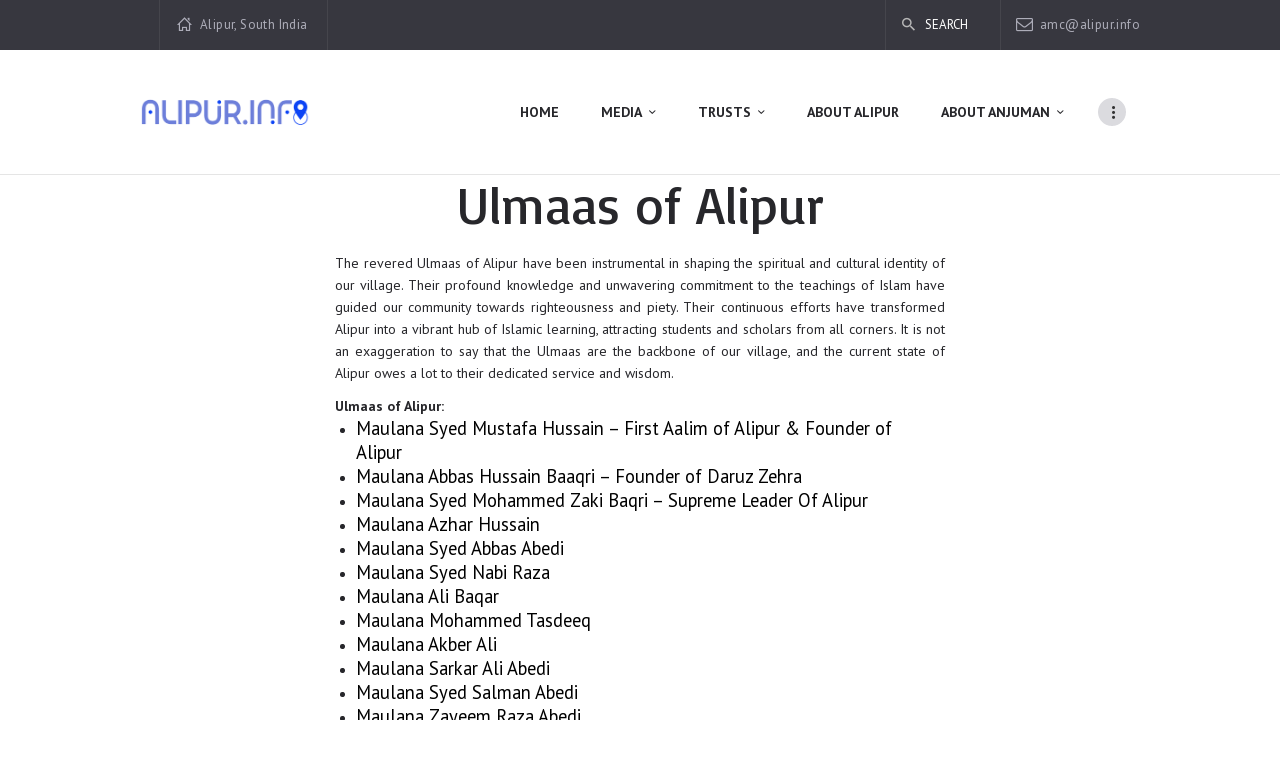

--- FILE ---
content_type: text/html; charset=UTF-8
request_url: https://www.alipur.info/ulmaas-of-alipur/
body_size: 19248
content:
<!DOCTYPE html>
<html lang="en-US" class="no-js scheme_default">
<head>
			<meta charset="UTF-8">
		<meta name="viewport" content="width=device-width, initial-scale=1, maximum-scale=1">
		<meta name="format-detection" content="telephone=no">
		<link rel="profile" href="//gmpg.org/xfn/11">
		<link rel="pingback" href="https://www.alipur.info/xmlrpc.php">
		<style>
#wpadminbar #wp-admin-bar-wsm_free_top_button .ab-icon:before {
	content: "\f239";
	color: #FF9800;
	top: 3px;
}
</style><meta name='robots' content='index, follow, max-image-preview:large, max-snippet:-1, max-video-preview:-1' />

	<!-- This site is optimized with the Yoast SEO plugin v26.5 - https://yoast.com/wordpress/plugins/seo/ -->
	<title>Ulmaas of Alipur - Alipur, South India</title>
	<meta name="description" content="Discover the revered Ulmaas of Alipur, instrumental in shaping the spiritual and cultural identity of our village. Learn about their profound knowledge and dedicated service to the teachings of Islam." />
	<link rel="canonical" href="https://www.alipur.info/ulmaas-of-alipur/" />
	<meta property="og:locale" content="en_US" />
	<meta property="og:type" content="article" />
	<meta property="og:title" content="Ulmaas of Alipur - Alipur, South India" />
	<meta property="og:description" content="Discover the revered Ulmaas of Alipur, instrumental in shaping the spiritual and cultural identity of our village. Learn about their profound knowledge and dedicated service to the teachings of Islam." />
	<meta property="og:url" content="https://www.alipur.info/ulmaas-of-alipur/" />
	<meta property="og:site_name" content="Alipur, South India" />
	<meta property="article:publisher" content="https://www.facebook.com/Alipurmedia" />
	<meta property="article:modified_time" content="2025-02-14T10:41:26+00:00" />
	<meta property="og:image" content="https://www.alipur.info/wp-content/uploads/2023/03/Alipur-info-logo.png" />
	<meta property="og:image:width" content="5000" />
	<meta property="og:image:height" content="1308" />
	<meta property="og:image:type" content="image/png" />
	<meta name="twitter:card" content="summary_large_image" />
	<meta name="twitter:label1" content="Est. reading time" />
	<meta name="twitter:data1" content="2 minutes" />
	<script type="application/ld+json" class="yoast-schema-graph">{"@context":"https://schema.org","@graph":[{"@type":"WebPage","@id":"https://www.alipur.info/ulmaas-of-alipur/","url":"https://www.alipur.info/ulmaas-of-alipur/","name":"Ulmaas of Alipur - Alipur, South India","isPartOf":{"@id":"https://www.alipur.info/#website"},"datePublished":"2023-03-14T08:26:49+00:00","dateModified":"2025-02-14T10:41:26+00:00","description":"Discover the revered Ulmaas of Alipur, instrumental in shaping the spiritual and cultural identity of our village. Learn about their profound knowledge and dedicated service to the teachings of Islam.","breadcrumb":{"@id":"https://www.alipur.info/ulmaas-of-alipur/#breadcrumb"},"inLanguage":"en-US","potentialAction":[{"@type":"ReadAction","target":["https://www.alipur.info/ulmaas-of-alipur/"]}]},{"@type":"BreadcrumbList","@id":"https://www.alipur.info/ulmaas-of-alipur/#breadcrumb","itemListElement":[{"@type":"ListItem","position":1,"name":"Home","item":"https://www.alipur.info/"},{"@type":"ListItem","position":2,"name":"Ulmaas of Alipur"}]},{"@type":"WebSite","@id":"https://www.alipur.info/#website","url":"https://www.alipur.info/","name":"Alipur, Karnataka, India","description":"Alipur: A Place of Peace and Serenity","publisher":{"@id":"https://www.alipur.info/#organization"},"potentialAction":[{"@type":"SearchAction","target":{"@type":"EntryPoint","urlTemplate":"https://www.alipur.info/?s={search_term_string}"},"query-input":{"@type":"PropertyValueSpecification","valueRequired":true,"valueName":"search_term_string"}}],"inLanguage":"en-US"},{"@type":"Organization","@id":"https://www.alipur.info/#organization","name":"Alipur karnatakata, India","url":"https://www.alipur.info/","logo":{"@type":"ImageObject","inLanguage":"en-US","@id":"https://www.alipur.info/#/schema/logo/image/","url":"https://www.alipur.info/wp-content/uploads/2023/03/Alipur-info-logo.png","contentUrl":"https://www.alipur.info/wp-content/uploads/2023/03/Alipur-info-logo.png","width":5000,"height":1308,"caption":"Alipur karnatakata, India"},"image":{"@id":"https://www.alipur.info/#/schema/logo/image/"},"sameAs":["https://www.facebook.com/Alipurmedia"]}]}</script>
	<!-- / Yoast SEO plugin. -->


<link rel='dns-prefetch' href='//www.googletagmanager.com' />
<link rel='dns-prefetch' href='//fonts.googleapis.com' />
<link rel='dns-prefetch' href='//pagead2.googlesyndication.com' />
<link rel="alternate" type="application/rss+xml" title="Alipur, South India &raquo; Feed" href="https://www.alipur.info/feed/" />
<link rel="alternate" type="application/rss+xml" title="Alipur, South India &raquo; Comments Feed" href="https://www.alipur.info/comments/feed/" />
<link rel="alternate" type="text/calendar" title="Alipur, South India &raquo; iCal Feed" href="https://www.alipur.info/events/?ical=1" />
<link rel="alternate" title="oEmbed (JSON)" type="application/json+oembed" href="https://www.alipur.info/wp-json/oembed/1.0/embed?url=https%3A%2F%2Fwww.alipur.info%2Fulmaas-of-alipur%2F" />
<link rel="alternate" title="oEmbed (XML)" type="text/xml+oembed" href="https://www.alipur.info/wp-json/oembed/1.0/embed?url=https%3A%2F%2Fwww.alipur.info%2Fulmaas-of-alipur%2F&#038;format=xml" />
<style id='wp-img-auto-sizes-contain-inline-css' type='text/css'>
img:is([sizes=auto i],[sizes^="auto," i]){contain-intrinsic-size:3000px 1500px}
/*# sourceURL=wp-img-auto-sizes-contain-inline-css */
</style>
<style id='wp-emoji-styles-inline-css' type='text/css'>

	img.wp-smiley, img.emoji {
		display: inline !important;
		border: none !important;
		box-shadow: none !important;
		height: 1em !important;
		width: 1em !important;
		margin: 0 0.07em !important;
		vertical-align: -0.1em !important;
		background: none !important;
		padding: 0 !important;
	}
/*# sourceURL=wp-emoji-styles-inline-css */
</style>
<link property="stylesheet" rel='stylesheet' id='wp-block-library-css' href='https://www.alipur.info/wp-includes/css/dist/block-library/style.min.css?ver=6.9' type='text/css' media='all' />
<style id='global-styles-inline-css' type='text/css'>
:root{--wp--preset--aspect-ratio--square: 1;--wp--preset--aspect-ratio--4-3: 4/3;--wp--preset--aspect-ratio--3-4: 3/4;--wp--preset--aspect-ratio--3-2: 3/2;--wp--preset--aspect-ratio--2-3: 2/3;--wp--preset--aspect-ratio--16-9: 16/9;--wp--preset--aspect-ratio--9-16: 9/16;--wp--preset--color--black: #000000;--wp--preset--color--cyan-bluish-gray: #abb8c3;--wp--preset--color--white: #ffffff;--wp--preset--color--pale-pink: #f78da7;--wp--preset--color--vivid-red: #cf2e2e;--wp--preset--color--luminous-vivid-orange: #ff6900;--wp--preset--color--luminous-vivid-amber: #fcb900;--wp--preset--color--light-green-cyan: #7bdcb5;--wp--preset--color--vivid-green-cyan: #00d084;--wp--preset--color--pale-cyan-blue: #8ed1fc;--wp--preset--color--vivid-cyan-blue: #0693e3;--wp--preset--color--vivid-purple: #9b51e0;--wp--preset--gradient--vivid-cyan-blue-to-vivid-purple: linear-gradient(135deg,rgb(6,147,227) 0%,rgb(155,81,224) 100%);--wp--preset--gradient--light-green-cyan-to-vivid-green-cyan: linear-gradient(135deg,rgb(122,220,180) 0%,rgb(0,208,130) 100%);--wp--preset--gradient--luminous-vivid-amber-to-luminous-vivid-orange: linear-gradient(135deg,rgb(252,185,0) 0%,rgb(255,105,0) 100%);--wp--preset--gradient--luminous-vivid-orange-to-vivid-red: linear-gradient(135deg,rgb(255,105,0) 0%,rgb(207,46,46) 100%);--wp--preset--gradient--very-light-gray-to-cyan-bluish-gray: linear-gradient(135deg,rgb(238,238,238) 0%,rgb(169,184,195) 100%);--wp--preset--gradient--cool-to-warm-spectrum: linear-gradient(135deg,rgb(74,234,220) 0%,rgb(151,120,209) 20%,rgb(207,42,186) 40%,rgb(238,44,130) 60%,rgb(251,105,98) 80%,rgb(254,248,76) 100%);--wp--preset--gradient--blush-light-purple: linear-gradient(135deg,rgb(255,206,236) 0%,rgb(152,150,240) 100%);--wp--preset--gradient--blush-bordeaux: linear-gradient(135deg,rgb(254,205,165) 0%,rgb(254,45,45) 50%,rgb(107,0,62) 100%);--wp--preset--gradient--luminous-dusk: linear-gradient(135deg,rgb(255,203,112) 0%,rgb(199,81,192) 50%,rgb(65,88,208) 100%);--wp--preset--gradient--pale-ocean: linear-gradient(135deg,rgb(255,245,203) 0%,rgb(182,227,212) 50%,rgb(51,167,181) 100%);--wp--preset--gradient--electric-grass: linear-gradient(135deg,rgb(202,248,128) 0%,rgb(113,206,126) 100%);--wp--preset--gradient--midnight: linear-gradient(135deg,rgb(2,3,129) 0%,rgb(40,116,252) 100%);--wp--preset--font-size--small: 13px;--wp--preset--font-size--medium: 20px;--wp--preset--font-size--large: 36px;--wp--preset--font-size--x-large: 42px;--wp--preset--spacing--20: 0.44rem;--wp--preset--spacing--30: 0.67rem;--wp--preset--spacing--40: 1rem;--wp--preset--spacing--50: 1.5rem;--wp--preset--spacing--60: 2.25rem;--wp--preset--spacing--70: 3.38rem;--wp--preset--spacing--80: 5.06rem;--wp--preset--shadow--natural: 6px 6px 9px rgba(0, 0, 0, 0.2);--wp--preset--shadow--deep: 12px 12px 50px rgba(0, 0, 0, 0.4);--wp--preset--shadow--sharp: 6px 6px 0px rgba(0, 0, 0, 0.2);--wp--preset--shadow--outlined: 6px 6px 0px -3px rgb(255, 255, 255), 6px 6px rgb(0, 0, 0);--wp--preset--shadow--crisp: 6px 6px 0px rgb(0, 0, 0);}:where(.is-layout-flex){gap: 0.5em;}:where(.is-layout-grid){gap: 0.5em;}body .is-layout-flex{display: flex;}.is-layout-flex{flex-wrap: wrap;align-items: center;}.is-layout-flex > :is(*, div){margin: 0;}body .is-layout-grid{display: grid;}.is-layout-grid > :is(*, div){margin: 0;}:where(.wp-block-columns.is-layout-flex){gap: 2em;}:where(.wp-block-columns.is-layout-grid){gap: 2em;}:where(.wp-block-post-template.is-layout-flex){gap: 1.25em;}:where(.wp-block-post-template.is-layout-grid){gap: 1.25em;}.has-black-color{color: var(--wp--preset--color--black) !important;}.has-cyan-bluish-gray-color{color: var(--wp--preset--color--cyan-bluish-gray) !important;}.has-white-color{color: var(--wp--preset--color--white) !important;}.has-pale-pink-color{color: var(--wp--preset--color--pale-pink) !important;}.has-vivid-red-color{color: var(--wp--preset--color--vivid-red) !important;}.has-luminous-vivid-orange-color{color: var(--wp--preset--color--luminous-vivid-orange) !important;}.has-luminous-vivid-amber-color{color: var(--wp--preset--color--luminous-vivid-amber) !important;}.has-light-green-cyan-color{color: var(--wp--preset--color--light-green-cyan) !important;}.has-vivid-green-cyan-color{color: var(--wp--preset--color--vivid-green-cyan) !important;}.has-pale-cyan-blue-color{color: var(--wp--preset--color--pale-cyan-blue) !important;}.has-vivid-cyan-blue-color{color: var(--wp--preset--color--vivid-cyan-blue) !important;}.has-vivid-purple-color{color: var(--wp--preset--color--vivid-purple) !important;}.has-black-background-color{background-color: var(--wp--preset--color--black) !important;}.has-cyan-bluish-gray-background-color{background-color: var(--wp--preset--color--cyan-bluish-gray) !important;}.has-white-background-color{background-color: var(--wp--preset--color--white) !important;}.has-pale-pink-background-color{background-color: var(--wp--preset--color--pale-pink) !important;}.has-vivid-red-background-color{background-color: var(--wp--preset--color--vivid-red) !important;}.has-luminous-vivid-orange-background-color{background-color: var(--wp--preset--color--luminous-vivid-orange) !important;}.has-luminous-vivid-amber-background-color{background-color: var(--wp--preset--color--luminous-vivid-amber) !important;}.has-light-green-cyan-background-color{background-color: var(--wp--preset--color--light-green-cyan) !important;}.has-vivid-green-cyan-background-color{background-color: var(--wp--preset--color--vivid-green-cyan) !important;}.has-pale-cyan-blue-background-color{background-color: var(--wp--preset--color--pale-cyan-blue) !important;}.has-vivid-cyan-blue-background-color{background-color: var(--wp--preset--color--vivid-cyan-blue) !important;}.has-vivid-purple-background-color{background-color: var(--wp--preset--color--vivid-purple) !important;}.has-black-border-color{border-color: var(--wp--preset--color--black) !important;}.has-cyan-bluish-gray-border-color{border-color: var(--wp--preset--color--cyan-bluish-gray) !important;}.has-white-border-color{border-color: var(--wp--preset--color--white) !important;}.has-pale-pink-border-color{border-color: var(--wp--preset--color--pale-pink) !important;}.has-vivid-red-border-color{border-color: var(--wp--preset--color--vivid-red) !important;}.has-luminous-vivid-orange-border-color{border-color: var(--wp--preset--color--luminous-vivid-orange) !important;}.has-luminous-vivid-amber-border-color{border-color: var(--wp--preset--color--luminous-vivid-amber) !important;}.has-light-green-cyan-border-color{border-color: var(--wp--preset--color--light-green-cyan) !important;}.has-vivid-green-cyan-border-color{border-color: var(--wp--preset--color--vivid-green-cyan) !important;}.has-pale-cyan-blue-border-color{border-color: var(--wp--preset--color--pale-cyan-blue) !important;}.has-vivid-cyan-blue-border-color{border-color: var(--wp--preset--color--vivid-cyan-blue) !important;}.has-vivid-purple-border-color{border-color: var(--wp--preset--color--vivid-purple) !important;}.has-vivid-cyan-blue-to-vivid-purple-gradient-background{background: var(--wp--preset--gradient--vivid-cyan-blue-to-vivid-purple) !important;}.has-light-green-cyan-to-vivid-green-cyan-gradient-background{background: var(--wp--preset--gradient--light-green-cyan-to-vivid-green-cyan) !important;}.has-luminous-vivid-amber-to-luminous-vivid-orange-gradient-background{background: var(--wp--preset--gradient--luminous-vivid-amber-to-luminous-vivid-orange) !important;}.has-luminous-vivid-orange-to-vivid-red-gradient-background{background: var(--wp--preset--gradient--luminous-vivid-orange-to-vivid-red) !important;}.has-very-light-gray-to-cyan-bluish-gray-gradient-background{background: var(--wp--preset--gradient--very-light-gray-to-cyan-bluish-gray) !important;}.has-cool-to-warm-spectrum-gradient-background{background: var(--wp--preset--gradient--cool-to-warm-spectrum) !important;}.has-blush-light-purple-gradient-background{background: var(--wp--preset--gradient--blush-light-purple) !important;}.has-blush-bordeaux-gradient-background{background: var(--wp--preset--gradient--blush-bordeaux) !important;}.has-luminous-dusk-gradient-background{background: var(--wp--preset--gradient--luminous-dusk) !important;}.has-pale-ocean-gradient-background{background: var(--wp--preset--gradient--pale-ocean) !important;}.has-electric-grass-gradient-background{background: var(--wp--preset--gradient--electric-grass) !important;}.has-midnight-gradient-background{background: var(--wp--preset--gradient--midnight) !important;}.has-small-font-size{font-size: var(--wp--preset--font-size--small) !important;}.has-medium-font-size{font-size: var(--wp--preset--font-size--medium) !important;}.has-large-font-size{font-size: var(--wp--preset--font-size--large) !important;}.has-x-large-font-size{font-size: var(--wp--preset--font-size--x-large) !important;}
/*# sourceURL=global-styles-inline-css */
</style>

<style id='classic-theme-styles-inline-css' type='text/css'>
/*! This file is auto-generated */
.wp-block-button__link{color:#fff;background-color:#32373c;border-radius:9999px;box-shadow:none;text-decoration:none;padding:calc(.667em + 2px) calc(1.333em + 2px);font-size:1.125em}.wp-block-file__button{background:#32373c;color:#fff;text-decoration:none}
/*# sourceURL=/wp-includes/css/classic-themes.min.css */
</style>
<link property="stylesheet" rel='stylesheet' id='esg-plugin-settings-css' href='https://www.alipur.info/wp-content/plugins/essential-grid/public/assets/css/settings.css?ver=3.0.17.1' type='text/css' media='all' />
<link property="stylesheet" rel='stylesheet' id='tp-fontello-css' href='https://www.alipur.info/wp-content/plugins/essential-grid/public/assets/font/fontello/css/fontello.css?ver=3.0.17.1' type='text/css' media='all' />
<link property="stylesheet" rel='stylesheet' id='salavatcounteruser_CSS-css' href='https://www.alipur.info/wp-content/plugins/salavat-counter/css/style.css?ver=1' type='text/css' media='all' />
<link property="stylesheet" rel='stylesheet' id='trx_addons-icons-css' href='https://www.alipur.info/wp-content/plugins/trx_addons/css/font-icons/css/trx_addons_icons-embedded.css?ver=6.9' type='text/css' media='all' />
<link property="stylesheet" rel='stylesheet' id='swiperslider-css' href='https://www.alipur.info/wp-content/plugins/trx_addons/js/swiper/swiper.min.css' type='text/css' media='all' />
<link property="stylesheet" rel='stylesheet' id='magnific-popup-css' href='https://www.alipur.info/wp-content/plugins/trx_addons/js/magnific/magnific-popup.min.css' type='text/css' media='all' />
<link property="stylesheet" rel='stylesheet' id='trx_addons-css' href='https://www.alipur.info/wp-content/plugins/trx_addons/css/trx_addons.css' type='text/css' media='all' />
<link property="stylesheet" rel='stylesheet' id='trx_addons-animation-css' href='https://www.alipur.info/wp-content/plugins/trx_addons/css/trx_addons.animation.css?ver=6.9' type='text/css' media='all' />
<link property="stylesheet" rel='stylesheet' id='wsm-style-css' href='https://www.alipur.info/wp-content/plugins/wp-stats-manager/css/style.css?ver=1.2' type='text/css' media='all' />
<link property="stylesheet" rel='stylesheet' id='js_composer_front-css' href='https://www.alipur.info/wp-content/plugins/js_composer/assets/css/js_composer.min.css?ver=7.9' type='text/css' media='all' />
<link property="stylesheet" rel='stylesheet' id='wpgdprc-front-css-css' href='https://www.alipur.info/wp-content/plugins/wp-gdpr-compliance/Assets/css/front.css?ver=1678771848' type='text/css' media='all' />
<style id='wpgdprc-front-css-inline-css' type='text/css'>
:root{--wp-gdpr--bar--background-color: #000000;--wp-gdpr--bar--color: #ffffff;--wp-gdpr--button--background-color: #000000;--wp-gdpr--button--background-color--darken: #000000;--wp-gdpr--button--color: #ffffff;}
/*# sourceURL=wpgdprc-front-css-inline-css */
</style>
<link property="stylesheet" rel='stylesheet' id='alhambra-font-alhambra-css' href='https://www.alipur.info/wp-content/themes/alhambra/css/font-face/alhambra/stylesheet.css?ver=6.9' type='text/css' media='all' />
<link property="stylesheet" rel='stylesheet' id='alhambra-font-google_fonts-css' href='https://fonts.googleapis.com/css?family=PT+Sans%3A400%2C700&#038;subset=latin%2Clatin-ext&#038;ver=6.9' type='text/css' media='all' />
<link property="stylesheet" rel='stylesheet' id='fontello-icons-css' href='https://www.alipur.info/wp-content/themes/alhambra/css/font-icons/css/fontello-embedded.css?ver=6.9' type='text/css' media='all' />
<link property="stylesheet" rel='stylesheet' id='alhambra-main-css' href='https://www.alipur.info/wp-content/themes/alhambra/style.css' type='text/css' media='all' />
<link property="stylesheet" rel='stylesheet' id='alhambra-styles-css' href='https://www.alipur.info/wp-content/themes/alhambra/css/__styles.css?ver=6.9' type='text/css' media='all' />
<link property="stylesheet" rel='stylesheet' id='alhambra-colors-css' href='https://www.alipur.info/wp-content/themes/alhambra/css/__colors.css?ver=6.9' type='text/css' media='all' />
<link property="stylesheet" rel='stylesheet' id='mediaelement-css' href='https://www.alipur.info/wp-includes/js/mediaelement/mediaelementplayer-legacy.min.css?ver=4.2.17' type='text/css' media='all' />
<link property="stylesheet" rel='stylesheet' id='wp-mediaelement-css' href='https://www.alipur.info/wp-includes/js/mediaelement/wp-mediaelement.min.css?ver=6.9' type='text/css' media='all' />
<link property="stylesheet" rel='stylesheet' id='alhambra-responsive-css' href='https://www.alipur.info/wp-content/themes/alhambra/css/responsive.css?ver=6.9' type='text/css' media='all' />
<script type="text/javascript" src="https://www.alipur.info/wp-includes/js/jquery/jquery.min.js?ver=3.7.1" id="jquery-core-js"></script>
<script type="text/javascript" src="https://www.alipur.info/wp-includes/js/jquery/jquery-migrate.min.js?ver=3.4.1" id="jquery-migrate-js"></script>
<script type="text/javascript" id="salavatcounteruser_JS-js-extra">
/* <![CDATA[ */
var salavatcounter = {"text":"Localizing was successful","ajaxurl":"https://www.alipur.info/wp-admin/admin-ajax.php"};
//# sourceURL=salavatcounteruser_JS-js-extra
/* ]]> */
</script>
<script type="text/javascript" src="https://www.alipur.info/wp-content/plugins/salavat-counter/js/script.js?ver=1" id="salavatcounteruser_JS-js"></script>

<!-- Google tag (gtag.js) snippet added by Site Kit -->
<!-- Google Analytics snippet added by Site Kit -->
<script type="text/javascript" src="https://www.googletagmanager.com/gtag/js?id=GT-MR8GFJV" id="google_gtagjs-js" async></script>
<script type="text/javascript" id="google_gtagjs-js-after">
/* <![CDATA[ */
window.dataLayer = window.dataLayer || [];function gtag(){dataLayer.push(arguments);}
gtag("set","linker",{"domains":["www.alipur.info"]});
gtag("js", new Date());
gtag("set", "developer_id.dZTNiMT", true);
gtag("config", "GT-MR8GFJV");
//# sourceURL=google_gtagjs-js-after
/* ]]> */
</script>
<script type="text/javascript" id="wpgdprc-front-js-js-extra">
/* <![CDATA[ */
var wpgdprcFront = {"ajaxUrl":"https://www.alipur.info/wp-admin/admin-ajax.php","ajaxNonce":"f0ebe9432c","ajaxArg":"security","pluginPrefix":"wpgdprc","blogId":"1","isMultiSite":"","locale":"en_US","showSignUpModal":"","showFormModal":"","cookieName":"wpgdprc-consent","consentVersion":"","path":"/","prefix":"wpgdprc"};
//# sourceURL=wpgdprc-front-js-js-extra
/* ]]> */
</script>
<script type="text/javascript" src="https://www.alipur.info/wp-content/plugins/wp-gdpr-compliance/Assets/js/front.min.js?ver=1678771848" id="wpgdprc-front-js-js"></script>
<script></script><link rel="https://api.w.org/" href="https://www.alipur.info/wp-json/" /><link rel="alternate" title="JSON" type="application/json" href="https://www.alipur.info/wp-json/wp/v2/pages/1023" /><link rel="EditURI" type="application/rsd+xml" title="RSD" href="https://www.alipur.info/xmlrpc.php?rsd" />
<meta name="generator" content="WordPress 6.9" />
<link rel='shortlink' href='https://www.alipur.info/?p=1023' />
<meta name="generator" content="Site Kit by Google 1.167.0" />		<script type="text/javascript">
				(function(c,l,a,r,i,t,y){
					c[a]=c[a]||function(){(c[a].q=c[a].q||[]).push(arguments)};t=l.createElement(r);t.async=1;
					t.src="https://www.clarity.ms/tag/"+i+"?ref=wordpress";y=l.getElementsByTagName(r)[0];y.parentNode.insertBefore(t,y);
				})(window, document, "clarity", "script", "swowlf6gke");
		</script>
		<!-- Reactflow WP v1.0.11 --><!--Reactflow--><script src="https://cdnflow.co/js/26315.js"></script><!--/Reactflow-->
<!-- Reactflow WP v1.0.11 -->
        <!-- Wordpress Stats Manager -->
        <script type="text/javascript">
            var _wsm = _wsm || [];
            _wsm.push(['trackPageView']);
            _wsm.push(['enableLinkTracking']);
            _wsm.push(['enableHeartBeatTimer']);
            (function() {
                var u = "https://www.alipur.info/wp-content/plugins/wp-stats-manager/";
                _wsm.push(['setUrlReferrer', ""]);
                _wsm.push(['setTrackerUrl', "https://www.alipur.info/?wmcAction=wmcTrack"]);
                _wsm.push(['setSiteId', "1"]);
                _wsm.push(['setPageId', "1023"]);
                _wsm.push(['setWpUserId', "0"]);
                var d = document,
                    g = d.createElement('script'),
                    s = d.getElementsByTagName('script')[0];
                g.type = 'text/javascript';
                g.async = true;
                g.defer = true;
                g.src = u + 'js/wsm_new.js';
                s.parentNode.insertBefore(g, s);
            })();
        </script>
        <!-- End Wordpress Stats Manager Code -->
<meta name="tec-api-version" content="v1"><meta name="tec-api-origin" content="https://www.alipur.info"><link rel="alternate" href="https://www.alipur.info/wp-json/tribe/events/v1/" />
<!-- Google AdSense meta tags added by Site Kit -->
<meta name="google-adsense-platform-account" content="ca-host-pub-2644536267352236">
<meta name="google-adsense-platform-domain" content="sitekit.withgoogle.com">
<!-- End Google AdSense meta tags added by Site Kit -->
<meta name="generator" content="Powered by WPBakery Page Builder - drag and drop page builder for WordPress."/>

<!-- Google AdSense snippet added by Site Kit -->
<script type="text/javascript" async="async" src="https://pagead2.googlesyndication.com/pagead/js/adsbygoogle.js?client=ca-pub-3469244531158929&amp;host=ca-host-pub-2644536267352236" crossorigin="anonymous"></script>

<!-- End Google AdSense snippet added by Site Kit -->
<meta name="generator" content="Powered by Slider Revolution 6.6.11 - responsive, Mobile-Friendly Slider Plugin for WordPress with comfortable drag and drop interface." />
<link rel="icon" href="https://www.alipur.info/wp-content/uploads/2023/03/cropped-alipur-32x32.png" sizes="32x32" />
<link rel="icon" href="https://www.alipur.info/wp-content/uploads/2023/03/cropped-alipur-192x192.png" sizes="192x192" />
<link rel="apple-touch-icon" href="https://www.alipur.info/wp-content/uploads/2023/03/cropped-alipur-180x180.png" />
<meta name="msapplication-TileImage" content="https://www.alipur.info/wp-content/uploads/2023/03/cropped-alipur-270x270.png" />
<script>function setREVStartSize(e){
			//window.requestAnimationFrame(function() {
				window.RSIW = window.RSIW===undefined ? window.innerWidth : window.RSIW;
				window.RSIH = window.RSIH===undefined ? window.innerHeight : window.RSIH;
				try {
					var pw = document.getElementById(e.c).parentNode.offsetWidth,
						newh;
					pw = pw===0 || isNaN(pw) || (e.l=="fullwidth" || e.layout=="fullwidth") ? window.RSIW : pw;
					e.tabw = e.tabw===undefined ? 0 : parseInt(e.tabw);
					e.thumbw = e.thumbw===undefined ? 0 : parseInt(e.thumbw);
					e.tabh = e.tabh===undefined ? 0 : parseInt(e.tabh);
					e.thumbh = e.thumbh===undefined ? 0 : parseInt(e.thumbh);
					e.tabhide = e.tabhide===undefined ? 0 : parseInt(e.tabhide);
					e.thumbhide = e.thumbhide===undefined ? 0 : parseInt(e.thumbhide);
					e.mh = e.mh===undefined || e.mh=="" || e.mh==="auto" ? 0 : parseInt(e.mh,0);
					if(e.layout==="fullscreen" || e.l==="fullscreen")
						newh = Math.max(e.mh,window.RSIH);
					else{
						e.gw = Array.isArray(e.gw) ? e.gw : [e.gw];
						for (var i in e.rl) if (e.gw[i]===undefined || e.gw[i]===0) e.gw[i] = e.gw[i-1];
						e.gh = e.el===undefined || e.el==="" || (Array.isArray(e.el) && e.el.length==0)? e.gh : e.el;
						e.gh = Array.isArray(e.gh) ? e.gh : [e.gh];
						for (var i in e.rl) if (e.gh[i]===undefined || e.gh[i]===0) e.gh[i] = e.gh[i-1];
											
						var nl = new Array(e.rl.length),
							ix = 0,
							sl;
						e.tabw = e.tabhide>=pw ? 0 : e.tabw;
						e.thumbw = e.thumbhide>=pw ? 0 : e.thumbw;
						e.tabh = e.tabhide>=pw ? 0 : e.tabh;
						e.thumbh = e.thumbhide>=pw ? 0 : e.thumbh;
						for (var i in e.rl) nl[i] = e.rl[i]<window.RSIW ? 0 : e.rl[i];
						sl = nl[0];
						for (var i in nl) if (sl>nl[i] && nl[i]>0) { sl = nl[i]; ix=i;}
						var m = pw>(e.gw[ix]+e.tabw+e.thumbw) ? 1 : (pw-(e.tabw+e.thumbw)) / (e.gw[ix]);
						newh =  (e.gh[ix] * m) + (e.tabh + e.thumbh);
					}
					var el = document.getElementById(e.c);
					if (el!==null && el) el.style.height = newh+"px";
					el = document.getElementById(e.c+"_wrapper");
					if (el!==null && el) {
						el.style.height = newh+"px";
						el.style.display = "block";
					}
				} catch(e){
					console.log("Failure at Presize of Slider:" + e)
				}
			//});
		  };</script>
		<style type="text/css" id="wp-custom-css">
			.post_title a {
    text-align: justify;
}		</style>
		<style type="text/css" data-type="vc_shortcodes-default-css">.vc_do_custom_heading{margin-bottom:0.625rem;margin-top:0;}</style><noscript><style> .wpb_animate_when_almost_visible { opacity: 1; }</style></noscript><style type="text/css" id="trx_addons-inline-styles-inline-css">.vc_custom_1500991653902{background-color: #2e2e35 !important;}</style><link property="stylesheet" rel='stylesheet' id='vc_font_awesome_5_shims-css' href='https://www.alipur.info/wp-content/plugins/js_composer/assets/lib/vendor/node_modules/@fortawesome/fontawesome-free/css/v4-shims.min.css?ver=7.9' type='text/css' media='all' />
<link property="stylesheet" rel='stylesheet' id='vc_font_awesome_5-css' href='https://www.alipur.info/wp-content/plugins/js_composer/assets/lib/vendor/node_modules/@fortawesome/fontawesome-free/css/all.min.css?ver=7.9' type='text/css' media='all' />
<link property="stylesheet" rel='stylesheet' id='vc_google_fonts_basicregular-css' href='https://fonts.googleapis.com/css?family=Basic%3Aregular&#038;ver=7.9' type='text/css' media='all' />
<link property="stylesheet" rel='stylesheet' id='rs-plugin-settings-css' href='https://www.alipur.info/wp-content/plugins/revslider/public/assets/css/rs6.css?ver=6.6.11' type='text/css' media='all' />
<style id='rs-plugin-settings-inline-css' type='text/css'>
#rs-demo-id {}
/*# sourceURL=rs-plugin-settings-inline-css */
</style>
</head>

<body class="wp-singular page-template-default page page-id-1023 wp-theme-alhambra tribe-no-js page-template-alhambra body_tag scheme_default blog_mode_page body_style_fullwide is_single sidebar_hide expand_content remove_margins header_style_header-custom-9 header_position_default menu_style_top no_layout wpb-js-composer js-comp-ver-7.9 vc_responsive">

    
	
	<div class="body_wrap">

		<div class="page_wrap"><header class="top_panel top_panel_custom top_panel_custom_9 top_panel_custom_header-short-2-rows without_bg_image scheme_default"><div class="vc_row wpb_row vc_row-fluid sc_layouts_row sc_layouts_row_type_narrow scheme_dark"><div class="wpb_column vc_column_container vc_col-sm-12 sc_layouts_column sc_layouts_column_align_center sc_layouts_column_icons_position_left"><div class="vc_column-inner"><div class="wpb_wrapper"><div id="sc_content_759300510"
		class="sc_content color_style_default sc_content_default sc_content_width_1_1 sc_float_center"><div class="sc_content_container"><div class="vc_row wpb_row vc_inner vc_row-fluid vc_row-o-equal-height vc_row-o-content-middle vc_row-flex"><div class="wpb_column vc_column_container vc_col-sm-4 sc_layouts_column sc_layouts_column_align_left sc_layouts_column_icons_position_left"><div class="vc_column-inner"><div class="wpb_wrapper"><div class="sc_layouts_item"><div id="sc_layouts_iconed_text_160554140" class="sc_layouts_iconed_text"><span class="sc_layouts_item_icon sc_layouts_iconed_text_icon icon-home-2"></span><span class="sc_layouts_item_details sc_layouts_iconed_text_details"><span class="sc_layouts_item_details_line1 sc_layouts_iconed_text_line1">Alipur, South India</span></span><!-- /.sc_layouts_iconed_text_details --></div><!-- /.sc_layouts_iconed_text --></div></div></div></div><div class="wpb_column vc_column_container vc_col-sm-8 sc_layouts_column sc_layouts_column_align_right sc_layouts_column_icons_position_left"><div class="vc_column-inner"><div class="wpb_wrapper"><div class="sc_layouts_item"><div id="sc_layouts_search_2139000133" class="sc_layouts_search"><div class="search_wrap search_style_normal search_ajax layouts_search">
	<div class="search_form_wrap">
		<form role="search" method="get" class="search_form" action="https://www.alipur.info/">
			<input type="text" class="search_field" placeholder="Search" value="" name="s">
			<button type="submit" class="search_submit trx_addons_icon-search"></button>
					</form>
	</div>
	<div class="search_results widget_area"><a href="#" class="search_results_close trx_addons_icon-cancel"></a><div class="search_results_content"></div></div></div></div><!-- /.sc_layouts_search --></div><div class="sc_layouts_item"><div id="sc_layouts_iconed_text_1221840672" class="sc_layouts_iconed_text"><a href="mailto:amc@alipur.info" class="sc_layouts_item_link sc_layouts_iconed_text_link"><span class="sc_layouts_item_icon sc_layouts_iconed_text_icon icon-mail-empty"></span><span class="sc_layouts_item_details sc_layouts_iconed_text_details"><span class="sc_layouts_item_details_line2 sc_layouts_iconed_text_line2">amc@alipur.info</span></span><!-- /.sc_layouts_iconed_text_details --></a></div><!-- /.sc_layouts_iconed_text --></div></div></div></div></div></div></div><!-- /.sc_content --></div></div></div></div><div class="vc_row wpb_row vc_row-fluid sc_layouts_row sc_layouts_row_type_compact sc_layouts_row_delimiter sc_layouts_row_fixed"><div class="wpb_column vc_column_container vc_col-sm-12 sc_layouts_column_icons_position_left"><div class="vc_column-inner"><div class="wpb_wrapper"><div id="sc_content_975809913"
		class="sc_content color_style_default sc_content_default sc_content_width_1_1 sc_float_center"><div class="sc_content_container"><div class="vc_row wpb_row vc_inner vc_row-fluid vc_row-o-equal-height vc_row-o-content-middle vc_row-flex"><div class="wpb_column vc_column_container vc_col-sm-4 sc_layouts_column sc_layouts_column_align_left sc_layouts_column_icons_position_left"><div class="vc_column-inner"><div class="wpb_wrapper"><div class="sc_layouts_item"><a href="https://www.alipur.info/" id="sc_layouts_logo_468028660" class="sc_layouts_logo sc_layouts_logo_default"><img class="logo_image" src="https://www.alipur.info/wp-content/uploads/2023/03/logo-for-website.png" alt="" width="378" height="89"></a><!-- /.sc_layouts_logo --></div></div></div></div><div class="wpb_column vc_column_container vc_col-sm-8 sc_layouts_column sc_layouts_column_align_right sc_layouts_column_icons_position_left"><div class="vc_column-inner"><div class="wpb_wrapper"><div class="sc_layouts_item"><nav class="sc_layouts_menu sc_layouts_menu_default menu_hover_slide_line hide_on_mobile" id="sc_layouts_menu_1250788170" data-animation-in="fadeInUpSmall" data-animation-out="fadeOutDownSmall"		><ul id="menu-main-menu" class="sc_layouts_menu_nav"><li id="menu-item-1138" class="menu-item menu-item-type-post_type menu-item-object-page menu-item-home menu-item-1138"><a href="https://www.alipur.info/"><span>Home</span></a></li><li id="menu-item-973" class="menu-item menu-item-type-custom menu-item-object-custom menu-item-has-children menu-item-973"><a href="#"><span>Media</span></a>
<ul class="sub-menu"><li id="menu-item-977" class="menu-item menu-item-type-post_type menu-item-object-page menu-item-977"><a href="https://www.alipur.info/ali-channel-alipur/"><span>Ali Channel Alipur</span></a></li><li id="menu-item-976" class="menu-item menu-item-type-post_type menu-item-object-page menu-item-976"><a href="https://www.alipur.info/amc-alipur-media-centre/"><span>AMC – Alipur media Centre</span></a></li><li id="menu-item-975" class="menu-item menu-item-type-post_type menu-item-object-page menu-item-975"><a href="https://www.alipur.info/rehmathi-media/"><span>Rehmathi Media</span></a></li><li id="menu-item-974" class="menu-item menu-item-type-post_type menu-item-object-page menu-item-974"><a href="https://www.alipur.info/other-media/"><span>Other Media</span></a></li></ul>
</li><li id="menu-item-1006" class="menu-item menu-item-type-custom menu-item-object-custom menu-item-has-children menu-item-1006"><a href="#"><span>Trusts</span></a>
<ul class="sub-menu"><li id="menu-item-1010" class="menu-item menu-item-type-post_type menu-item-object-page menu-item-1010"><a href="https://www.alipur.info/imam-khomeini-medical-trust-ikmt/"><span>Imam Khomeini Medical Trust (IKMT)</span></a></li><li id="menu-item-1533" class="menu-item menu-item-type-custom menu-item-object-custom menu-item-has-children menu-item-1533"><a href="#"><span>Dar Uz Zahra Alipur</span></a>
	<ul class="sub-menu"><li id="menu-item-1009" class="menu-item menu-item-type-post_type menu-item-object-page menu-item-1009"><a href="https://www.alipur.info/about-dar-uz-zahra-alipur/"><span>About Dar Uz Zahra Alipur</span></a></li><li id="menu-item-1530" class="menu-item menu-item-type-post_type menu-item-object-page menu-item-1530"><a href="https://www.alipur.info/about-maulana-sayyed-abbas-hussain-al-baqri/"><span>About Maulana Sayyed Abbas Hussain Al-Baqri</span></a></li><li id="menu-item-1600" class="menu-item menu-item-type-custom menu-item-object-custom menu-item-1600"><a target="_blank" href="https://www.alipur.info/wp-content/uploads/2024/11/Makhsoosi-2024-Complete-Programmes.pdf"><span>Makhsoosi 2024 &#8211; Complete Programmes</span></a></li></ul>
</li><li id="menu-item-1008" class="menu-item menu-item-type-post_type menu-item-object-page menu-item-1008"><a href="https://www.alipur.info/al-abbas-muslim-hostel-alipur/"><span>Al Abbas Muslim Hostel Alipur</span></a></li><li id="menu-item-1007" class="menu-item menu-item-type-post_type menu-item-object-page menu-item-1007"><a href="https://www.alipur.info/sajjadia-welfare-association/"><span>Sajjadia Welfare Association</span></a></li><li id="menu-item-1442" class="menu-item menu-item-type-post_type menu-item-object-page menu-item-1442"><a href="https://www.alipur.info/aet-alipur-educational-trust/"><span>AET – Alipur Educational Trust</span></a></li><li id="menu-item-1619" class="menu-item menu-item-type-post_type menu-item-object-page menu-item-1619"><a href="https://www.alipur.info/husaini-foundation-thailand-hft/"><span>Husaini Foundation Thailand (HFT)</span></a></li></ul>
</li><li id="menu-item-1063" class="menu-item menu-item-type-post_type menu-item-object-page menu-item-1063"><a href="https://www.alipur.info/about-alipur-karnataka/"><span>About Alipur</span></a></li><li id="menu-item-1062" class="menu-item menu-item-type-custom menu-item-object-custom menu-item-has-children menu-item-1062"><a href="#"><span>About Anjuman</span></a>
<ul class="sub-menu"><li id="menu-item-1333" class="menu-item menu-item-type-post_type menu-item-object-page menu-item-1333"><a href="https://www.alipur.info/about-anjuman-e-jafria-alipur/"><span>About Anjuman-E-Jafria, Alipur</span></a></li><li id="menu-item-1064" class="menu-item menu-item-type-post_type menu-item-object-page menu-item-1064"><a href="https://www.alipur.info/alipur-past-presidents/"><span>Alipur Past Presidents</span></a></li><li id="menu-item-1065" class="menu-item menu-item-type-post_type menu-item-object-page menu-item-1065"><a href="https://www.alipur.info/current-team/"><span>Managing team</span></a></li><li id="menu-item-1071" class="menu-item menu-item-type-post_type menu-item-object-page menu-item-1071"><a href="https://www.alipur.info/team-formation/"><span>Team Formation</span></a></li></ul>
</li><li id="menu-item-190" class="menu-item menu-item-type-post_type menu-item-object-page menu-item-190"><a href="https://www.alipur.info/contact-us/"><span>Contact us</span></a></li></ul></nav><!-- /.sc_layouts_menu --><div class="sc_layouts_iconed_text sc_layouts_menu_mobile_button">
		<a class="sc_layouts_item_link sc_layouts_iconed_text_link" href="#">
			<span class="sc_layouts_item_icon sc_layouts_iconed_text_icon trx_addons_icon-menu"></span>
		</a>
	</div></div></div></div></div></div></div></div><!-- /.sc_content --></div></div></div></div></header><div class="menu_mobile_overlay"></div>
<div class="menu_mobile menu_mobile_fullscreen scheme_dark">
	<div class="menu_mobile_inner">
		<a class="menu_mobile_close icon-cancel"></a><a class="sc_layouts_logo" href="https://www.alipur.info/"><img src="https://www.alipur.info/wp-content/uploads/2023/03/189.png" alt="logo" width="189" height="44"></a><nav class="menu_mobile_nav_area"><ul id="menu_mobile-main-menu" class=""><li id="menu_mobile-item-1138" class="menu-item menu-item-type-post_type menu-item-object-page menu-item-home menu-item-1138"><a href="https://www.alipur.info/"><span>Home</span></a></li><li id="menu_mobile-item-973" class="menu-item menu-item-type-custom menu-item-object-custom menu-item-has-children menu-item-973"><a href="#"><span>Media</span></a>
<ul class="sub-menu"><li id="menu_mobile-item-977" class="menu-item menu-item-type-post_type menu-item-object-page menu-item-977"><a href="https://www.alipur.info/ali-channel-alipur/"><span>Ali Channel Alipur</span></a></li><li id="menu_mobile-item-976" class="menu-item menu-item-type-post_type menu-item-object-page menu-item-976"><a href="https://www.alipur.info/amc-alipur-media-centre/"><span>AMC – Alipur media Centre</span></a></li><li id="menu_mobile-item-975" class="menu-item menu-item-type-post_type menu-item-object-page menu-item-975"><a href="https://www.alipur.info/rehmathi-media/"><span>Rehmathi Media</span></a></li><li id="menu_mobile-item-974" class="menu-item menu-item-type-post_type menu-item-object-page menu-item-974"><a href="https://www.alipur.info/other-media/"><span>Other Media</span></a></li></ul>
</li><li id="menu_mobile-item-1006" class="menu-item menu-item-type-custom menu-item-object-custom menu-item-has-children menu-item-1006"><a href="#"><span>Trusts</span></a>
<ul class="sub-menu"><li id="menu_mobile-item-1010" class="menu-item menu-item-type-post_type menu-item-object-page menu-item-1010"><a href="https://www.alipur.info/imam-khomeini-medical-trust-ikmt/"><span>Imam Khomeini Medical Trust (IKMT)</span></a></li><li id="menu_mobile-item-1533" class="menu-item menu-item-type-custom menu-item-object-custom menu-item-has-children menu-item-1533"><a href="#"><span>Dar Uz Zahra Alipur</span></a>
	<ul class="sub-menu"><li id="menu_mobile-item-1009" class="menu-item menu-item-type-post_type menu-item-object-page menu-item-1009"><a href="https://www.alipur.info/about-dar-uz-zahra-alipur/"><span>About Dar Uz Zahra Alipur</span></a></li><li id="menu_mobile-item-1530" class="menu-item menu-item-type-post_type menu-item-object-page menu-item-1530"><a href="https://www.alipur.info/about-maulana-sayyed-abbas-hussain-al-baqri/"><span>About Maulana Sayyed Abbas Hussain Al-Baqri</span></a></li><li id="menu_mobile-item-1600" class="menu-item menu-item-type-custom menu-item-object-custom menu-item-1600"><a target="_blank" href="https://www.alipur.info/wp-content/uploads/2024/11/Makhsoosi-2024-Complete-Programmes.pdf"><span>Makhsoosi 2024 &#8211; Complete Programmes</span></a></li></ul>
</li><li id="menu_mobile-item-1008" class="menu-item menu-item-type-post_type menu-item-object-page menu-item-1008"><a href="https://www.alipur.info/al-abbas-muslim-hostel-alipur/"><span>Al Abbas Muslim Hostel Alipur</span></a></li><li id="menu_mobile-item-1007" class="menu-item menu-item-type-post_type menu-item-object-page menu-item-1007"><a href="https://www.alipur.info/sajjadia-welfare-association/"><span>Sajjadia Welfare Association</span></a></li><li id="menu_mobile-item-1442" class="menu-item menu-item-type-post_type menu-item-object-page menu-item-1442"><a href="https://www.alipur.info/aet-alipur-educational-trust/"><span>AET – Alipur Educational Trust</span></a></li><li id="menu_mobile-item-1619" class="menu-item menu-item-type-post_type menu-item-object-page menu-item-1619"><a href="https://www.alipur.info/husaini-foundation-thailand-hft/"><span>Husaini Foundation Thailand (HFT)</span></a></li></ul>
</li><li id="menu_mobile-item-1063" class="menu-item menu-item-type-post_type menu-item-object-page menu-item-1063"><a href="https://www.alipur.info/about-alipur-karnataka/"><span>About Alipur</span></a></li><li id="menu_mobile-item-1062" class="menu-item menu-item-type-custom menu-item-object-custom menu-item-has-children menu-item-1062"><a href="#"><span>About Anjuman</span></a>
<ul class="sub-menu"><li id="menu_mobile-item-1333" class="menu-item menu-item-type-post_type menu-item-object-page menu-item-1333"><a href="https://www.alipur.info/about-anjuman-e-jafria-alipur/"><span>About Anjuman-E-Jafria, Alipur</span></a></li><li id="menu_mobile-item-1064" class="menu-item menu-item-type-post_type menu-item-object-page menu-item-1064"><a href="https://www.alipur.info/alipur-past-presidents/"><span>Alipur Past Presidents</span></a></li><li id="menu_mobile-item-1065" class="menu-item menu-item-type-post_type menu-item-object-page menu-item-1065"><a href="https://www.alipur.info/current-team/"><span>Managing team</span></a></li><li id="menu_mobile-item-1071" class="menu-item menu-item-type-post_type menu-item-object-page menu-item-1071"><a href="https://www.alipur.info/team-formation/"><span>Team Formation</span></a></li></ul>
</li><li id="menu_mobile-item-190" class="menu-item menu-item-type-post_type menu-item-object-page menu-item-190"><a href="https://www.alipur.info/contact-us/"><span>Contact us</span></a></li></ul></nav>	</div>
</div>

			<div class="page_content_wrap scheme_default">

								<div class="content_wrap">
				
									

					<div class="content">
										

<article id="post-1023" class="post_item_single post_type_page post-1023 page type-page status-publish hentry">

	
	<div class="post_content entry-content">
		<div class="wpb-content-wrapper"><div data-vc-full-width="true" data-vc-full-width-init="false" data-vc-stretch-content="true" class="vc_row wpb_row vc_row-fluid vc_row-o-equal-height vc_row-o-content-middle vc_row-flex"><div class="wpb_column vc_column_container vc_col-sm-12 sc_layouts_column_icons_position_left"><div class="vc_column-inner"><div class="wpb_wrapper"><h2 style="text-align: center;font-family:Basic;font-weight:400;font-style:normal" class="vc_custom_heading vc_do_custom_heading" >Ulmaas of Alipur</h2></div></div></div><div class="wpb_column vc_column_container vc_col-sm-3 sc_layouts_column_icons_position_left"><div class="vc_column-inner"><div class="wpb_wrapper"></div></div></div><div class="wpb_column vc_column_container vc_col-sm-6 sc_layouts_column_icons_position_left"><div class="vc_column-inner"><div class="wpb_wrapper"><div class="vc_empty_space  height_tiny"   style="height: 15px"><span class="vc_empty_space_inner"></span></div>
	<div class="wpb_text_column wpb_content_element" >
		<div class="wpb_wrapper">
			<p style="text-align: justify;">The revered Ulmaas of Alipur have been instrumental in shaping the spiritual and cultural identity of our village. Their profound knowledge and unwavering commitment to the teachings of Islam have guided our community towards righteousness and piety. Their continuous efforts have transformed Alipur into a vibrant hub of Islamic learning, attracting students and scholars from all corners. It is not an exaggeration to say that the Ulmaas are the backbone of our village, and the current state of Alipur owes a lot to their dedicated service and wisdom.</p>

		</div>
	</div>
<div class="vc_empty_space  height_tiny"   style="height: 15px"><span class="vc_empty_space_inner"></span></div>
	<div class="wpb_text_column wpb_content_element" >
		<div class="wpb_wrapper">
			<p style="text-align: justify;"><span style="color: #000000;"><strong>Ulmaas of Alipur:</strong></span></p>

		</div>
	</div>

	<div class="wpb_text_column wpb_content_element" >
		<div class="wpb_wrapper">
			<ul>
<li><span style="font-size: 14pt; color: #000000;">Maulana Syed Mustafa Hussain &#8211; First Aalim of Alipur &amp; Founder of Alipur </span></li>
<li><span style="font-size: 14pt; color: #000000;">Maulana Abbas Hussain Baaqri &#8211; Founder of Daruz Zehra</span></li>
<li><span style="font-size: 14pt; color: #000000;">Maulana Syed Mohammed Zaki Baqri &#8211; Supreme Leader Of Alipur</span></li>
<li><a href="https://www.alipur.info/profile-of-maulana-mir-azhar-hussain/"><span style="font-size: 14pt; color: #000000;">Maulana Azhar Hussain </span></a></li>
<li><span style="font-size: 14pt; color: #000000;">Maulana Syed Abbas Abedi </span></li>
<li><span style="font-size: 14pt; color: #000000;">Maulana Syed Nabi Raza</span></li>
<li><span style="font-size: 14pt; color: #000000;">Maulana Ali Baqar </span></li>
<li><span style="font-size: 14pt; color: #000000;">Maulana Mohammed Tasdeeq </span></li>
<li><span style="font-size: 14pt; color: #000000;">Maulana Akber Ali</span></li>
<li><span style="font-size: 14pt; color: #000000;">Maulana Sarkar Ali Abedi</span></li>
<li><span style="font-size: 14pt; color: #000000;">Maulana Syed Salman Abedi</span></li>
<li><span style="font-size: 14pt; color: #000000;">Maulana Zayeem Raza Abedi</span></li>
<li><span style="font-size: 14pt; color: #000000;">Maulana Manzoor Raza</span></li>
<li><span style="font-size: 14pt; color: #000000;">Maulana Adeel Raza Abedi</span></li>
<li><span style="font-size: 14pt; color: #000000;">Maulana Haseebul Hassan</span></li>
<li><span style="font-size: 14pt; color: #000000;">Maulana Itayath Ali Abedi</span></li>
<li><span style="font-size: 14pt; color: #000000;">Maulana Mehfooz Raza Abedi</span></li>
<li><span style="font-size: 14pt; color: #000000;">Maulana Mohammed Raza</span></li>
<li><span style="font-size: 14pt; color: #000000;">Maulana Mohammed Ali</span></li>
<li><a href="https://www.alipur.info/profile-of-maulana-syed-ali-raza/"><span style="font-size: 14pt; color: #000000;">Maulana Ali Reza</span></a></li>
<li><a href="https://www.alipur.info/profile-of-maulana-mir-qaim-abbas/"><span style="font-size: 14pt; color: #000000;">Maulana Mir Qaim Abbas</span></a></li>
<li><a href="https://www.alipur.info/profile-of-maulana-mir-dilawar-hussain/"><span style="font-size: 14pt; color: #000000;">Maulana Dilawar Hussain</span></a></li>
<li><span style="font-size: 14pt; color: #000000;">Maulana Habeeb Baqri</span></li>
<li><span style="font-size: 14pt; color: #000000;">Maulana Jawahar Abedi</span></li>
<li><span style="font-size: 14pt; color: #000000;">Maulana Mohammed Raza</span></li>
<li><span style="font-size: 14pt; color: #000000;">Maulana Mahfooz raza</span></li>
<li><a href="https://www.alipur.info/profile-of-maulana-syed-mohammed-yousha-abedi/"><span style="font-size: 14pt; color: #000000;">Maulana Yousha Abedi</span></a></li>
<li><span style="font-size: 14pt; color: #000000;">Maulana Dilawar ali</span></li>
<li><span style="font-size: 14pt; color: #000000;">Maulana Sajjad Mehdi</span></li>
<li><span style="font-size: 14pt; color: #000000;">Maulana Mudabbir Hussain</span></li>
<li><span style="font-size: 14pt; color: #000000;">Maulana Soqlain Hyder</span></li>
<li><span style="font-size: 14pt; color: #000000;">Maulana Mohammed Abbas Sajjadi</span></li>
<li><a href="https://www.alipur.info/profile-of-maulana-syed-zahid-ahmed/"><span style="font-size: 14pt; color: #000000;">Maulana Zahid Ahmed </span></a></li>
<li><span style="font-size: 14pt; color: #000000;">Maulana Mohammed Rafi</span></li>
<li><span style="font-size: 14pt; color: #000000;">Maulana Saalis</span></li>
<li><span style="font-size: 14pt; color: #000000;">Maulana Nazar Hussain</span></li>
<li><span style="font-size: 14pt; color: #000000;">Maulana Mujassim Abbas</span></li>
<li><span style="font-size: 14pt; color: #000000;">Maulana Tamjeed Hyder</span></li>
<li><span style="font-size: 14pt; color: #000000;">Maulana Irfan</span></li>
<li><span style="font-size: 14pt; color: #000000;">Maulana Asger Ali</span></li>
</ul>

		</div>
	</div>
<div class="vc_empty_space  height_tiny"   style="height: 15px"><span class="vc_empty_space_inner"></span></div>
	<div class="wpb_text_column wpb_content_element" >
		<div class="wpb_wrapper">
			<p style="text-align: justify;"><strong>Please Note:</strong><br />
We want to let you know that the list of Ulmaas of Alipur was last updated in 2018. Unfortunately, due to time constraints, we haven&#8217;t been able to update it since then. We apologize for any inconvenience this may have caused. However, we value your input and welcome any suggestions or modifications to the list. If you have any feedback or contributions to make, please feel free to email us at <a href="mailto:amc@alipur.info" target="_new" rel="noopener">amc@alipur.info</a>. Thank you for your understanding and support.</p>

		</div>
	</div>
</div></div></div><div class="wpb_column vc_column_container vc_col-sm-3 sc_layouts_column_icons_position_left"><div class="vc_column-inner"><div class="wpb_wrapper"></div></div></div></div><div class="vc_row-full-width vc_clearfix"></div>
</div>	</div><!-- .entry-content -->

	
</article>
				
					</div><!-- </.content> -->

					</div><!-- </.content_wrap> -->			</div><!-- </.page_content_wrap> -->

			<footer class="footer_wrap footer_custom footer_custom_357 footer_custom_footer scheme_dark">
	<div class="vc_row wpb_row vc_row-fluid sc_layouts_row sc_layouts_row_type_normal"><div class="wpb_column vc_column_container vc_col-sm-12 sc_layouts_column_icons_position_left"><div class="vc_column-inner"><div class="wpb_wrapper"><div class="vc_empty_space"   style="height: 1em"><span class="vc_empty_space_inner"></span></div><div class="vc_empty_space  hide_on_mobile hide_on_tablet"   style="height: 0.85em"><span class="vc_empty_space_inner"></span></div><div id="sc_content_1844171173"
		class="sc_content color_style_default sc_content_default sc_content_width_1_1 sc_float_center"><div class="sc_content_container"><div class="vc_row wpb_row vc_inner vc_row-fluid"><div class="wpb_column vc_column_container vc_col-sm-3 sc_layouts_column_icons_position_left"><div class="vc_column-inner"><div class="wpb_wrapper"><div class="sc_layouts_item"><div id="widget_contacts_1273991751" class="widget_area sc_widget_contacts vc_widget_contacts wpb_content_element"><aside id="widget_contacts_1273991751_widget" class="widget widget_contacts"><h5 class="widget_title">Who we are</h5><div class="contacts_wrap"><div class="contacts_logo"><img src="https://www.alipur.info/wp-content/uploads/2017/06/white-logo-header.png" alt="" width="378" height="89"></div></div><!-- /.contacts_wrap --></aside></div></div><div  class="vc_wp_text wpb_content_element"><div class="widget widget_text">			<div class="textwidget"><p style="text-align: justify;"><span style="color: #ffffff;">Alipur Media Centre (AMC) is a non-profit organization managed by a talented team with expertise in society, management, technology, and content writing. Its mission is to create a sustainable platform for original ideas and strategies that help the public in Alipur to access digital information and become technologically advanced.</span></p>
</div>
		</div></div><div  class="vc_wp_custommenu wpb_content_element"><div class="widget widget_nav_menu"><div class="menu-first-footer-widget-container"><ul id="menu-first-footer-widget" class="menu"><li id="menu-item-1179" class="menu-item menu-item-type-post_type menu-item-object-page menu-item-1179"><a href="https://www.alipur.info/about-us/">About Us</a></li>
<li id="menu-item-1208" class="menu-item menu-item-type-post_type menu-item-object-page menu-item-1208"><a href="https://www.alipur.info/brand-guidelines/">Brand Guidelines</a></li>
</ul></div></div></div></div></div></div><div class="wpb_column vc_column_container vc_col-sm-3 sc_layouts_column_icons_position_left"><div class="vc_column-inner"><div class="wpb_wrapper"><div class="sc_layouts_item"><div id="widget_recent_posts_1212070969" class="widget_area sc_widget_recent_posts vc_widget_recent_posts wpb_content_element"><aside id="widget_recent_posts_1212070969_widget" class="widget widget_recent_posts"><h5 class="widget_title">Latest Blogs</h5><article class="post_item with_thumb"><div class="post_thumb"><a href="https://www.alipur.info/from-village-to-town-alipurs-journey-to-pattana-panchayat-status-officially-recognized-by-karnataka/"><img width="90" height="90" src="https://www.alipur.info/wp-content/uploads/2025/07/From-Village-to-Town-Alipurs-Journey-to-Pattana-Panchayat-Status-Officially-Recognized-by-Karnataka-90x90.webp" class="attachment-alhambra-thumb-tiny size-alhambra-thumb-tiny wp-post-image" alt="From Village to Town: Alipur&#8217;s Journey to Pattana Panchayat Status Officially Recognized by Karnataka" decoding="async" loading="lazy" srcset="https://www.alipur.info/wp-content/uploads/2025/07/From-Village-to-Town-Alipurs-Journey-to-Pattana-Panchayat-Status-Officially-Recognized-by-Karnataka-90x90.webp 90w, https://www.alipur.info/wp-content/uploads/2025/07/From-Village-to-Town-Alipurs-Journey-to-Pattana-Panchayat-Status-Officially-Recognized-by-Karnataka-150x150.webp 150w, https://www.alipur.info/wp-content/uploads/2025/07/From-Village-to-Town-Alipurs-Journey-to-Pattana-Panchayat-Status-Officially-Recognized-by-Karnataka-370x370.webp 370w" sizes="auto, (max-width: 90px) 100vw, 90px" /></a></div><div class="post_content"><h6 class="post_title"><a href="https://www.alipur.info/from-village-to-town-alipurs-journey-to-pattana-panchayat-status-officially-recognized-by-karnataka/">From Village to Town: Alipur&#8217;s Journey to Pattana Panchayat Status Officially Recognized by Karnataka</a></h6><div class="post_info"></div></div></article><article class="post_item with_thumb"><div class="post_thumb"><a href="https://www.alipur.info/advancing-womens-education-in-alipur/"><img width="90" height="90" src="https://www.alipur.info/wp-content/uploads/2024/10/Advancing-Womens-Education-in-Alipur-90x90.png" class="attachment-alhambra-thumb-tiny size-alhambra-thumb-tiny wp-post-image" alt="Advancing Women’s Education in Alipur" decoding="async" loading="lazy" srcset="https://www.alipur.info/wp-content/uploads/2024/10/Advancing-Womens-Education-in-Alipur-90x90.png 90w, https://www.alipur.info/wp-content/uploads/2024/10/Advancing-Womens-Education-in-Alipur-150x150.png 150w, https://www.alipur.info/wp-content/uploads/2024/10/Advancing-Womens-Education-in-Alipur-370x370.png 370w" sizes="auto, (max-width: 90px) 100vw, 90px" /></a></div><div class="post_content"><h6 class="post_title"><a href="https://www.alipur.info/advancing-womens-education-in-alipur/">Advancing Women’s Education in Alipur</a></h6><div class="post_info"></div></div></article><article class="post_item with_thumb"><div class="post_thumb"><a href="https://www.alipur.info/kh-puttaswamy-gowda-triumphs-in-gauribidanur-taluk-and-receives-warm-welcome-in-alipur/"><img width="90" height="90" src="https://www.alipur.info/wp-content/uploads/2023/05/KH-Puttaswamy-Gowda-Triumphs-in-Gauribidanur-Taluk-and-Receives-Warm-Welcome-in-Alipur-90x90.jpg" class="attachment-alhambra-thumb-tiny size-alhambra-thumb-tiny wp-post-image" alt="KH Puttaswamy Gowda Triumphs in Gauribidanur Taluk and Receives Warm Welcome in Alipur" decoding="async" loading="lazy" srcset="https://www.alipur.info/wp-content/uploads/2023/05/KH-Puttaswamy-Gowda-Triumphs-in-Gauribidanur-Taluk-and-Receives-Warm-Welcome-in-Alipur-90x90.jpg 90w, https://www.alipur.info/wp-content/uploads/2023/05/KH-Puttaswamy-Gowda-Triumphs-in-Gauribidanur-Taluk-and-Receives-Warm-Welcome-in-Alipur-150x150.jpg 150w, https://www.alipur.info/wp-content/uploads/2023/05/KH-Puttaswamy-Gowda-Triumphs-in-Gauribidanur-Taluk-and-Receives-Warm-Welcome-in-Alipur-370x370.jpg 370w" sizes="auto, (max-width: 90px) 100vw, 90px" /></a></div><div class="post_content"><h6 class="post_title"><a href="https://www.alipur.info/kh-puttaswamy-gowda-triumphs-in-gauribidanur-taluk-and-receives-warm-welcome-in-alipur/">KH Puttaswamy Gowda Triumphs in Gauribidanur Taluk and Receives Warm Welcome in Alipur</a></h6><div class="post_info"></div></div></article><article class="post_item with_thumb"><div class="post_thumb"><a href="https://www.alipur.info/a-village-without-a-police-station-how-alipur-keeps-its-community-safe/"><img width="90" height="90" src="https://www.alipur.info/wp-content/uploads/2023/03/A-Village-Without-a-Police-Station-How-Alipur-Keeps-Its-Community-Safe-90x90.png" class="attachment-alhambra-thumb-tiny size-alhambra-thumb-tiny wp-post-image" alt="A Village Without a Police Station: How Alipur Keeps Its Community Safe" decoding="async" loading="lazy" srcset="https://www.alipur.info/wp-content/uploads/2023/03/A-Village-Without-a-Police-Station-How-Alipur-Keeps-Its-Community-Safe-90x90.png 90w, https://www.alipur.info/wp-content/uploads/2023/03/A-Village-Without-a-Police-Station-How-Alipur-Keeps-Its-Community-Safe-150x150.png 150w, https://www.alipur.info/wp-content/uploads/2023/03/A-Village-Without-a-Police-Station-How-Alipur-Keeps-Its-Community-Safe-370x370.png 370w" sizes="auto, (max-width: 90px) 100vw, 90px" /></a></div><div class="post_content"><h6 class="post_title"><a href="https://www.alipur.info/a-village-without-a-police-station-how-alipur-keeps-its-community-safe/">A Village Without a Police Station: How Alipur Keeps Its Community Safe</a></h6><div class="post_info"></div></div></article></aside></div></div></div></div></div><div class="wpb_column vc_column_container vc_col-sm-3 sc_layouts_column_icons_position_left"><div class="vc_column-inner"><div class="wpb_wrapper"><div  class="vc_wp_custommenu wpb_content_element"><div class="widget widget_nav_menu"><h2 class="widgettitle">Useful Links</h2><div class="menu-useful-links-container"><ul id="menu-useful-links" class="menu"><li id="menu-item-1584" class="menu-item menu-item-type-post_type menu-item-object-page menu-item-1584"><a href="https://www.alipur.info/nazerin-e-shariyath-alipur/">Nazerin-e-Shariyath, Alipur</a></li>
<li id="menu-item-1085" class="menu-item menu-item-type-post_type menu-item-object-page menu-item-1085"><a href="https://www.alipur.info/alipur-on-world-map/">Alipur on World Map</a></li>
<li id="menu-item-1082" class="menu-item menu-item-type-post_type menu-item-object-page menu-item-1082"><a href="https://www.alipur.info/vips-visited-alipur/">VIPs Visited Alipur</a></li>
<li id="menu-item-1288" class="menu-item menu-item-type-post_type menu-item-object-page menu-item-1288"><a href="https://www.alipur.info/list-of-schools-in-alipur/">List of Schools in Alipur</a></li>
<li id="menu-item-1094" class="menu-item menu-item-type-post_type menu-item-object-page current-menu-item page_item page-item-1023 current_page_item menu-item-1094"><a href="https://www.alipur.info/ulmaas-of-alipur/" aria-current="page">Ulmaas of Alipur</a></li>
<li id="menu-item-1089" class="menu-item menu-item-type-post_type menu-item-object-page menu-item-1089"><a href="https://www.alipur.info/chairmans-of-alipur/">Chairmans of Alipur</a></li>
<li id="menu-item-1090" class="menu-item menu-item-type-post_type menu-item-object-page menu-item-1090"><a href="https://www.alipur.info/doctors-of-alipur/">Doctors Of Alipur</a></li>
<li id="menu-item-1095" class="menu-item menu-item-type-post_type menu-item-object-page menu-item-1095"><a href="https://www.alipur.info/advocates-law-graduates-of-alipur/">Advocates &#038; Law Graduates of Alipur</a></li>
<li id="menu-item-1091" class="menu-item menu-item-type-post_type menu-item-object-page menu-item-1091"><a href="https://www.alipur.info/engineers-of-alipur/">Engineers of Alipur</a></li>
<li id="menu-item-1092" class="menu-item menu-item-type-post_type menu-item-object-page menu-item-1092"><a href="https://www.alipur.info/mba-degree-holders-of-alipur/">MBA Degree Holders Of Alipur</a></li>
<li id="menu-item-1093" class="menu-item menu-item-type-post_type menu-item-object-page menu-item-1093"><a href="https://www.alipur.info/shoras-of-alipur/">Shoras of Alipur</a></li>
<li id="menu-item-1096" class="menu-item menu-item-type-post_type menu-item-object-page menu-item-1096"><a href="https://www.alipur.info/presidents-of-houziye-ilmiya-madrasa-e-az-zahra-sa/">Presidents of Houziye Ilmiya &#038; Madrasa-E-Az Zahra SA</a></li>
<li id="menu-item-1360" class="menu-item menu-item-type-post_type menu-item-object-page menu-item-1360"><a href="https://www.alipur.info/imam-jumma-jamat-alipur/">List of Imam Jumma Jama’t Alipur</a></li>
<li id="menu-item-1657" class="menu-item menu-item-type-custom menu-item-object-custom menu-item-1657"><a href="https://www.alipur.info/profile-of-maulana-syed-mohammed-yousha-abedi/">26th Imam Jumma Jama’t of Alipur</a></li>
</ul></div></div></div></div></div></div><div class="wpb_column vc_column_container vc_col-sm-3 sc_layouts_column_icons_position_left"><div class="vc_column-inner"><div class="wpb_wrapper"><div  class="vc_wp_text wpb_content_element"><div class="widget widget_text"><h2 class="widgettitle">Need Help?</h2>			<div class="textwidget"><p style="text-align: justify;"><span style="color: #ffffff;"><strong>Share Your Feedback and Ideas Today</strong></span><br />
<span style="color: #ffffff;">At Alipur.info, we're always looking for ways to improve and grow our community. We value your suggestions and thoughts on how we can serve our people better. Please email us at <a style="color: #ffffff;" href="mailto:amc@alipur.info" target="_new" rel="noopener">amc@alipur.info</a>. Let's work together to create a stronger and more vibrant community for everyone."</span></p>
</div>
		</div></div><div  class="vc_wp_custommenu wpb_content_element"><div class="widget widget_nav_menu"><div class="menu-alipur-footer-container"><ul id="menu-alipur-footer" class="menu"><li id="menu-item-1166" class="menu-item menu-item-type-post_type menu-item-object-page menu-item-1166"><a href="https://www.alipur.info/blog/">Blog</a></li>
<li id="menu-item-1115" class="menu-item menu-item-type-post_type menu-item-object-page menu-item-1115"><a href="https://www.alipur.info/contact-us/">Contact us</a></li>
<li id="menu-item-1104" class="menu-item menu-item-type-post_type menu-item-object-page menu-item-1104"><a href="https://www.alipur.info/privacy-policy/">Privacy Policy</a></li>
<li id="menu-item-1105" class="menu-item menu-item-type-post_type menu-item-object-page menu-item-1105"><a href="https://www.alipur.info/disclaimer/">Disclaimer</a></li>
</ul></div></div></div></div></div></div></div></div></div><!-- /.sc_content --><div class="vc_empty_space  hide_on_mobile hide_on_tablet"   style="height: 1.2em"><span class="vc_empty_space_inner"></span></div><div class="vc_empty_space"   style="height: 1em"><span class="vc_empty_space_inner"></span></div></div></div></div></div><div class="vc_row wpb_row vc_row-fluid vc_custom_1500991653902 vc_row-has-fill sc_layouts_row sc_layouts_row_type_compact"><div class="wpb_column vc_column_container vc_col-sm-12 sc_layouts_column sc_layouts_column_align_center sc_layouts_column_icons_position_left"><div class="vc_column-inner"><div class="wpb_wrapper"><div id="sc_content_87257972"
		class="sc_content color_style_default sc_content_default sc_content_width_1_1 sc_float_center"><div class="sc_content_container"><div  class="vc_wp_text wpb_content_element"><div class="widget widget_text">			<div class="textwidget"><p class="p1" style="text-align: center;"><span style="color: #ffffff;"><a style="color: #ffffff;" href="https://www.alipur.info/"><img style="display: block; margin-left: auto; margin-right: auto;" src="https://www.alipur.info/wp-content/uploads/2023/03/white-logo-footer.png" alt="" width="150" height="150" /></a>© 2025, All Rights Reserved.<br />
Made with <img src="https://www.alipur.info/wp-content/uploads/2023/03/Made-with-Truori-Heart.png" alt="" width="20" height="20" /> in Alipur </span></p>
<p style="text-align: center;"><span style="color: #ffffff;">Designed &amp; Developed by <a href="https://www.alipur.info/about-us/"><img style="display: block; margin-left: auto; margin-right: auto;" src="https://www.alipur.info/wp-content/uploads/2023/03/AMC-Logo-300x300.jpg" alt="" width="50" height="50" /></a></span></p>
</div>
		</div></div></div></div><!-- /.sc_content --></div></div></div></div></footer><!-- /.footer_wrap -->

		</div><!-- /.page_wrap -->

	</div><!-- /.body_wrap -->

	
	
		<script>
			window.RS_MODULES = window.RS_MODULES || {};
			window.RS_MODULES.modules = window.RS_MODULES.modules || {};
			window.RS_MODULES.waiting = window.RS_MODULES.waiting || [];
			window.RS_MODULES.defered = true;
			window.RS_MODULES.moduleWaiting = window.RS_MODULES.moduleWaiting || {};
			window.RS_MODULES.type = 'compiled';
		</script>
		<script type="speculationrules">
{"prefetch":[{"source":"document","where":{"and":[{"href_matches":"/*"},{"not":{"href_matches":["/wp-*.php","/wp-admin/*","/wp-content/uploads/*","/wp-content/*","/wp-content/plugins/*","/wp-content/themes/alhambra/*","/*\\?(.+)"]}},{"not":{"selector_matches":"a[rel~=\"nofollow\"]"}},{"not":{"selector_matches":".no-prefetch, .no-prefetch a"}}]},"eagerness":"conservative"}]}
</script>
<!-- Reactflow WP v1.0.11 -->
<!-- Reactflow WP v1.0.11 -->		<script>
			var ajaxRevslider;
			function rsCustomAjaxContentLoadingFunction() {
				// CUSTOM AJAX CONTENT LOADING FUNCTION
				ajaxRevslider = function(obj) {
				
					// obj.type : Post Type
					// obj.id : ID of Content to Load
					// obj.aspectratio : The Aspect Ratio of the Container / Media
					// obj.selector : The Container Selector where the Content of Ajax will be injected. It is done via the Essential Grid on Return of Content
					
					var content	= '';
					var data	= {
						action:			'revslider_ajax_call_front',
						client_action:	'get_slider_html',
						token:			'3bfb86d27e',
						type:			obj.type,
						id:				obj.id,
						aspectratio:	obj.aspectratio
					};
					
					// SYNC AJAX REQUEST
					jQuery.ajax({
						type:		'post',
						url:		'https://www.alipur.info/wp-admin/admin-ajax.php',
						dataType:	'json',
						data:		data,
						async:		false,
						success:	function(ret, textStatus, XMLHttpRequest) {
							if(ret.success == true)
								content = ret.data;								
						},
						error:		function(e) {
							console.log(e);
						}
					});
					
					 // FIRST RETURN THE CONTENT WHEN IT IS LOADED !!
					 return content;						 
				};
				
				// CUSTOM AJAX FUNCTION TO REMOVE THE SLIDER
				var ajaxRemoveRevslider = function(obj) {
					return jQuery(obj.selector + ' .rev_slider').revkill();
				};


				// EXTEND THE AJAX CONTENT LOADING TYPES WITH TYPE AND FUNCTION				
				if (jQuery.fn.tpessential !== undefined) 					
					if(typeof(jQuery.fn.tpessential.defaults) !== 'undefined') 
						jQuery.fn.tpessential.defaults.ajaxTypes.push({type: 'revslider', func: ajaxRevslider, killfunc: ajaxRemoveRevslider, openAnimationSpeed: 0.3});   
						// type:  Name of the Post to load via Ajax into the Essential Grid Ajax Container
						// func: the Function Name which is Called once the Item with the Post Type has been clicked
						// killfunc: function to kill in case the Ajax Window going to be removed (before Remove function !
						// openAnimationSpeed: how quick the Ajax Content window should be animated (default is 0.3)					
			}
			
			var rsCustomAjaxContent_Once = false
			if (document.readyState === "loading") 
				document.addEventListener('readystatechange',function(){
					if ((document.readyState === "interactive" || document.readyState === "complete") && !rsCustomAjaxContent_Once) {
						rsCustomAjaxContent_Once = true;
						rsCustomAjaxContentLoadingFunction();
					}
				});
			else {
				rsCustomAjaxContent_Once = true;
				rsCustomAjaxContentLoadingFunction();
			}					
		</script>
		<script type="text/javascript">
        jQuery(function(){
        var arrLiveStats=[];
        var WSM_PREFIX="wsm";
		
        jQuery(".if-js-closed").removeClass("if-js-closed").addClass("closed");
                var wsmFnSiteLiveStats=function(){
                           jQuery.ajax({
                               type: "POST",
                               url: wsm_ajaxObject.ajax_url,
                               data: { action: 'liveSiteStats', requests: JSON.stringify(arrLiveStats), r: Math.random() }
                           }).done(function( strResponse ) {
                                if(strResponse!="No"){
                                    arrResponse=JSON.parse(strResponse);
                                    jQuery.each(arrResponse, function(key,value){
                                    
                                        $element= document.getElementById(key);
                                        oldValue=parseInt($element.getAttribute("data-value").replace(/,/g, ""));
                                        diff=parseInt(value.replace(/,/g, ""))-oldValue;
                                        $class="";
                                        
                                        if(diff>=0){
                                            diff="+"+diff;
                                        }else{
                                            $class="wmcRedBack";
                                        }

                                        $element.setAttribute("data-value",value);
                                        $element.innerHTML=diff;
                                        jQuery("#"+key).addClass($class).show().siblings(".wsmH2Number").text(value);
                                        
                                        if(key=="SiteUserOnline")
                                        {
                                            var onlineUserCnt = arrResponse.wsmSiteUserOnline;
                                            if(jQuery("#wsmSiteUserOnline").length)
                                            {
                                                jQuery("#wsmSiteUserOnline").attr("data-value",onlineUserCnt);   jQuery("#wsmSiteUserOnline").next(".wsmH2Number").html("<a target=\"_blank\" href=\"?page=wsm_traffic&subPage=UsersOnline&subTab=summary\">"+onlineUserCnt+"</a>");
                                            }
                                        }
                                    });
                                    setTimeout(function() {
                                        jQuery.each(arrResponse, function(key,value){
                                            jQuery("#"+key).removeClass("wmcRedBack").hide();
                                        });
                                    }, 1500);
                                }
                           });
                       }
                       if(arrLiveStats.length>0){
                          setInterval(wsmFnSiteLiveStats, 10000);
                       }});
        </script>		<script>
		( function ( body ) {
			'use strict';
			body.className = body.className.replace( /\btribe-no-js\b/, 'tribe-js' );
		} )( document.body );
		</script>
		<script> /* <![CDATA[ */var tribe_l10n_datatables = {"aria":{"sort_ascending":": activate to sort column ascending","sort_descending":": activate to sort column descending"},"length_menu":"Show _MENU_ entries","empty_table":"No data available in table","info":"Showing _START_ to _END_ of _TOTAL_ entries","info_empty":"Showing 0 to 0 of 0 entries","info_filtered":"(filtered from _MAX_ total entries)","zero_records":"No matching records found","search":"Search:","all_selected_text":"All items on this page were selected. ","select_all_link":"Select all pages","clear_selection":"Clear Selection.","pagination":{"all":"All","next":"Next","previous":"Previous"},"select":{"rows":{"0":"","_":": Selected %d rows","1":": Selected 1 row"}},"datepicker":{"dayNames":["Sunday","Monday","Tuesday","Wednesday","Thursday","Friday","Saturday"],"dayNamesShort":["Sun","Mon","Tue","Wed","Thu","Fri","Sat"],"dayNamesMin":["S","M","T","W","T","F","S"],"monthNames":["January","February","March","April","May","June","July","August","September","October","November","December"],"monthNamesShort":["January","February","March","April","May","June","July","August","September","October","November","December"],"monthNamesMin":["Jan","Feb","Mar","Apr","May","Jun","Jul","Aug","Sep","Oct","Nov","Dec"],"nextText":"Next","prevText":"Prev","currentText":"Today","closeText":"Done","today":"Today","clear":"Clear"}};/* ]]> */ </script><script type="text/javascript" src="https://www.alipur.info/wp-content/plugins/the-events-calendar/common/build/js/user-agent.js?ver=da75d0bdea6dde3898df" id="tec-user-agent-js"></script>
<script type="text/javascript" src="https://www.alipur.info/wp-content/plugins/revslider/public/assets/js/rbtools.min.js?ver=6.6.11" defer async id="tp-tools-js"></script>
<script type="text/javascript" src="https://www.alipur.info/wp-content/plugins/revslider/public/assets/js/rs6.min.js?ver=6.6.11" defer async id="revmin-js"></script>
<script type="text/javascript" src="https://www.alipur.info/wp-content/plugins/trx_addons/js/swiper/swiper.jquery.min.js" id="swiperslider-js"></script>
<script type="text/javascript" src="https://www.alipur.info/wp-content/plugins/trx_addons/js/magnific/jquery.magnific-popup.min.js" id="magnific-popup-js"></script>
<script type="text/javascript" id="trx_addons-js-extra">
/* <![CDATA[ */
var TRX_ADDONS_STORAGE = {"ajax_url":"https://www.alipur.info/wp-admin/admin-ajax.php","ajax_nonce":"8bb4b45ff7","site_url":"https://www.alipur.info","post_id":"1023","vc_edit_mode":"0","popup_engine":"magnific","animate_inner_links":"0","user_logged_in":"0","email_mask":"^([a-zA-Z0-9_\\-]+\\.)*[a-zA-Z0-9_\\-]+@[a-z0-9_\\-]+(\\.[a-z0-9_\\-]+)*\\.[a-z]{2,6}$","msg_ajax_error":"Invalid server answer!","msg_magnific_loading":"Loading image","msg_magnific_error":"Error loading image","msg_error_like":"Error saving your like! Please, try again later.","msg_field_name_empty":"The name can't be empty","msg_field_email_empty":"Too short (or empty) email address","msg_field_email_not_valid":"Invalid email address","msg_field_text_empty":"The message text can't be empty","msg_search_error":"Search error! Try again later.","msg_send_complete":"Send message complete!","msg_send_error":"Transmit failed!","ajax_views":"","menu_cache":[".menu_mobile_inner \u003E nav \u003E ul"],"login_via_ajax":"1","msg_login_empty":"The Login field can't be empty","msg_login_long":"The Login field is too long","msg_password_empty":"The password can't be empty and shorter then 4 characters","msg_password_long":"The password is too long","msg_login_success":"Login success! The page should be reloaded in 3 sec.","msg_login_error":"Login failed!","msg_not_agree":"Please, read and check 'Terms and Conditions'","msg_email_long":"E-mail address is too long","msg_email_not_valid":"E-mail address is invalid","msg_password_not_equal":"The passwords in both fields are not equal","msg_registration_success":"Registration success! Please log in!","msg_registration_error":"Registration failed!","msg_sc_googlemap_not_avail":"Googlemap service is not available","msg_sc_googlemap_geocoder_error":"Error while geocode address"};
//# sourceURL=trx_addons-js-extra
/* ]]> */
</script>
<script type="text/javascript" src="https://www.alipur.info/wp-content/plugins/trx_addons/js/trx_addons.js" id="trx_addons-js"></script>
<script type="text/javascript" src="https://www.alipur.info/wp-content/plugins/trx_addons/components/cpt/layouts/shortcodes/menu/superfish.js" id="superfish-js"></script>
<script type="text/javascript" id="alhambra-init-js-extra">
/* <![CDATA[ */
var ALHAMBRA_STORAGE = {"ajax_url":"https://www.alipur.info/wp-admin/admin-ajax.php","ajax_nonce":"8bb4b45ff7","site_url":"https://www.alipur.info","theme_url":"https://www.alipur.info/wp-content/themes/alhambra","site_scheme":"scheme_default","user_logged_in":"","mobile_layout_width":"767","mobile_device":"","menu_side_stretch":"","menu_side_icons":"1","background_video":"","use_mediaelements":"1","comment_maxlength":"1000","admin_mode":"","email_mask":"^([a-zA-Z0-9_\\-]+\\.)*[a-zA-Z0-9_\\-]+@[a-z0-9_\\-]+(\\.[a-z0-9_\\-]+)*\\.[a-z]{2,6}$","strings":{"ajax_error":"Invalid server answer!","error_global":"Error data validation!","name_empty":"The name can&#039;t be empty","name_long":"Too long name","email_empty":"Too short (or empty) email address","email_long":"Too long email address","email_not_valid":"Invalid email address","text_empty":"The message text can&#039;t be empty","text_long":"Too long message text"},"alter_link_color":"#0a993c","button_hover":"default"};
//# sourceURL=alhambra-init-js-extra
/* ]]> */
</script>
<script type="text/javascript" src="https://www.alipur.info/wp-content/themes/alhambra/js/__scripts.js" id="alhambra-init-js"></script>
<script type="text/javascript" id="mediaelement-core-js-before">
/* <![CDATA[ */
var mejsL10n = {"language":"en","strings":{"mejs.download-file":"Download File","mejs.install-flash":"You are using a browser that does not have Flash player enabled or installed. Please turn on your Flash player plugin or download the latest version from https://get.adobe.com/flashplayer/","mejs.fullscreen":"Fullscreen","mejs.play":"Play","mejs.pause":"Pause","mejs.time-slider":"Time Slider","mejs.time-help-text":"Use Left/Right Arrow keys to advance one second, Up/Down arrows to advance ten seconds.","mejs.live-broadcast":"Live Broadcast","mejs.volume-help-text":"Use Up/Down Arrow keys to increase or decrease volume.","mejs.unmute":"Unmute","mejs.mute":"Mute","mejs.volume-slider":"Volume Slider","mejs.video-player":"Video Player","mejs.audio-player":"Audio Player","mejs.captions-subtitles":"Captions/Subtitles","mejs.captions-chapters":"Chapters","mejs.none":"None","mejs.afrikaans":"Afrikaans","mejs.albanian":"Albanian","mejs.arabic":"Arabic","mejs.belarusian":"Belarusian","mejs.bulgarian":"Bulgarian","mejs.catalan":"Catalan","mejs.chinese":"Chinese","mejs.chinese-simplified":"Chinese (Simplified)","mejs.chinese-traditional":"Chinese (Traditional)","mejs.croatian":"Croatian","mejs.czech":"Czech","mejs.danish":"Danish","mejs.dutch":"Dutch","mejs.english":"English","mejs.estonian":"Estonian","mejs.filipino":"Filipino","mejs.finnish":"Finnish","mejs.french":"French","mejs.galician":"Galician","mejs.german":"German","mejs.greek":"Greek","mejs.haitian-creole":"Haitian Creole","mejs.hebrew":"Hebrew","mejs.hindi":"Hindi","mejs.hungarian":"Hungarian","mejs.icelandic":"Icelandic","mejs.indonesian":"Indonesian","mejs.irish":"Irish","mejs.italian":"Italian","mejs.japanese":"Japanese","mejs.korean":"Korean","mejs.latvian":"Latvian","mejs.lithuanian":"Lithuanian","mejs.macedonian":"Macedonian","mejs.malay":"Malay","mejs.maltese":"Maltese","mejs.norwegian":"Norwegian","mejs.persian":"Persian","mejs.polish":"Polish","mejs.portuguese":"Portuguese","mejs.romanian":"Romanian","mejs.russian":"Russian","mejs.serbian":"Serbian","mejs.slovak":"Slovak","mejs.slovenian":"Slovenian","mejs.spanish":"Spanish","mejs.swahili":"Swahili","mejs.swedish":"Swedish","mejs.tagalog":"Tagalog","mejs.thai":"Thai","mejs.turkish":"Turkish","mejs.ukrainian":"Ukrainian","mejs.vietnamese":"Vietnamese","mejs.welsh":"Welsh","mejs.yiddish":"Yiddish"}};
//# sourceURL=mediaelement-core-js-before
/* ]]> */
</script>
<script type="text/javascript" src="https://www.alipur.info/wp-includes/js/mediaelement/mediaelement-and-player.min.js?ver=4.2.17" id="mediaelement-core-js"></script>
<script type="text/javascript" src="https://www.alipur.info/wp-includes/js/mediaelement/mediaelement-migrate.min.js?ver=6.9" id="mediaelement-migrate-js"></script>
<script type="text/javascript" id="mediaelement-js-extra">
/* <![CDATA[ */
var _wpmejsSettings = {"pluginPath":"/wp-includes/js/mediaelement/","classPrefix":"mejs-","stretching":"responsive","audioShortcodeLibrary":"mediaelement","videoShortcodeLibrary":"mediaelement"};
//# sourceURL=mediaelement-js-extra
/* ]]> */
</script>
<script type="text/javascript" src="https://www.alipur.info/wp-includes/js/mediaelement/wp-mediaelement.min.js?ver=6.9" id="wp-mediaelement-js"></script>
<script type="text/javascript" src="https://www.alipur.info/wp-content/plugins/js_composer/assets/js/dist/js_composer_front.min.js?ver=7.9" id="wpb_composer_front_js-js"></script>
<script id="wp-emoji-settings" type="application/json">
{"baseUrl":"https://s.w.org/images/core/emoji/17.0.2/72x72/","ext":".png","svgUrl":"https://s.w.org/images/core/emoji/17.0.2/svg/","svgExt":".svg","source":{"concatemoji":"https://www.alipur.info/wp-includes/js/wp-emoji-release.min.js?ver=6.9"}}
</script>
<script type="module">
/* <![CDATA[ */
/*! This file is auto-generated */
const a=JSON.parse(document.getElementById("wp-emoji-settings").textContent),o=(window._wpemojiSettings=a,"wpEmojiSettingsSupports"),s=["flag","emoji"];function i(e){try{var t={supportTests:e,timestamp:(new Date).valueOf()};sessionStorage.setItem(o,JSON.stringify(t))}catch(e){}}function c(e,t,n){e.clearRect(0,0,e.canvas.width,e.canvas.height),e.fillText(t,0,0);t=new Uint32Array(e.getImageData(0,0,e.canvas.width,e.canvas.height).data);e.clearRect(0,0,e.canvas.width,e.canvas.height),e.fillText(n,0,0);const a=new Uint32Array(e.getImageData(0,0,e.canvas.width,e.canvas.height).data);return t.every((e,t)=>e===a[t])}function p(e,t){e.clearRect(0,0,e.canvas.width,e.canvas.height),e.fillText(t,0,0);var n=e.getImageData(16,16,1,1);for(let e=0;e<n.data.length;e++)if(0!==n.data[e])return!1;return!0}function u(e,t,n,a){switch(t){case"flag":return n(e,"\ud83c\udff3\ufe0f\u200d\u26a7\ufe0f","\ud83c\udff3\ufe0f\u200b\u26a7\ufe0f")?!1:!n(e,"\ud83c\udde8\ud83c\uddf6","\ud83c\udde8\u200b\ud83c\uddf6")&&!n(e,"\ud83c\udff4\udb40\udc67\udb40\udc62\udb40\udc65\udb40\udc6e\udb40\udc67\udb40\udc7f","\ud83c\udff4\u200b\udb40\udc67\u200b\udb40\udc62\u200b\udb40\udc65\u200b\udb40\udc6e\u200b\udb40\udc67\u200b\udb40\udc7f");case"emoji":return!a(e,"\ud83e\u1fac8")}return!1}function f(e,t,n,a){let r;const o=(r="undefined"!=typeof WorkerGlobalScope&&self instanceof WorkerGlobalScope?new OffscreenCanvas(300,150):document.createElement("canvas")).getContext("2d",{willReadFrequently:!0}),s=(o.textBaseline="top",o.font="600 32px Arial",{});return e.forEach(e=>{s[e]=t(o,e,n,a)}),s}function r(e){var t=document.createElement("script");t.src=e,t.defer=!0,document.head.appendChild(t)}a.supports={everything:!0,everythingExceptFlag:!0},new Promise(t=>{let n=function(){try{var e=JSON.parse(sessionStorage.getItem(o));if("object"==typeof e&&"number"==typeof e.timestamp&&(new Date).valueOf()<e.timestamp+604800&&"object"==typeof e.supportTests)return e.supportTests}catch(e){}return null}();if(!n){if("undefined"!=typeof Worker&&"undefined"!=typeof OffscreenCanvas&&"undefined"!=typeof URL&&URL.createObjectURL&&"undefined"!=typeof Blob)try{var e="postMessage("+f.toString()+"("+[JSON.stringify(s),u.toString(),c.toString(),p.toString()].join(",")+"));",a=new Blob([e],{type:"text/javascript"});const r=new Worker(URL.createObjectURL(a),{name:"wpTestEmojiSupports"});return void(r.onmessage=e=>{i(n=e.data),r.terminate(),t(n)})}catch(e){}i(n=f(s,u,c,p))}t(n)}).then(e=>{for(const n in e)a.supports[n]=e[n],a.supports.everything=a.supports.everything&&a.supports[n],"flag"!==n&&(a.supports.everythingExceptFlag=a.supports.everythingExceptFlag&&a.supports[n]);var t;a.supports.everythingExceptFlag=a.supports.everythingExceptFlag&&!a.supports.flag,a.supports.everything||((t=a.source||{}).concatemoji?r(t.concatemoji):t.wpemoji&&t.twemoji&&(r(t.twemoji),r(t.wpemoji)))});
//# sourceURL=https://www.alipur.info/wp-includes/js/wp-emoji-loader.min.js
/* ]]> */
</script>
<script></script><a href="#" class="trx_addons_scroll_to_top trx_addons_icon-up" title="Scroll to top"></a>
</body>
</html>

--- FILE ---
content_type: text/html; charset=utf-8
request_url: https://www.google.com/recaptcha/api2/aframe
body_size: 265
content:
<!DOCTYPE HTML><html><head><meta http-equiv="content-type" content="text/html; charset=UTF-8"></head><body><script nonce="ZSY00-ch6f7fs8YP7mZcVg">/** Anti-fraud and anti-abuse applications only. See google.com/recaptcha */ try{var clients={'sodar':'https://pagead2.googlesyndication.com/pagead/sodar?'};window.addEventListener("message",function(a){try{if(a.source===window.parent){var b=JSON.parse(a.data);var c=clients[b['id']];if(c){var d=document.createElement('img');d.src=c+b['params']+'&rc='+(localStorage.getItem("rc::a")?sessionStorage.getItem("rc::b"):"");window.document.body.appendChild(d);sessionStorage.setItem("rc::e",parseInt(sessionStorage.getItem("rc::e")||0)+1);localStorage.setItem("rc::h",'1768804485724');}}}catch(b){}});window.parent.postMessage("_grecaptcha_ready", "*");}catch(b){}</script></body></html>

--- FILE ---
content_type: text/css
request_url: https://www.alipur.info/wp-content/plugins/salavat-counter/css/style.css?ver=1
body_size: 751
content:
.salavat-counter {
    max-width: 300px;
}

/* rtl */
.salavat-counter.rtl {
    direction: rtl;
    text-align: right;
}


/* ltr */
.salavat-counter.ltr {
    direction: ltr;
    text-align: left;
}


/* all */
.widget_salavat_shomar .awaiting-mod, .salavat-counter .shortcode.salavat-counter .awaiting-mod, .salavat-counter .awaiting-mod {
    clear: both;
    color: #fff;
    display: block;
    font-size: 9px;
    font-weight: 600;
    line-height: 17px;
    margin: 10px auto;
    text-align: center;
    vertical-align: top;
    width: 95%;
    z-index: 26;
}

.widget_salavat_shomar .awaiting-mod span, .salavat-counter .shortcode.salavat-counter .awaiting-mod span, .salavat-counter .awaiting-mod span {
    display: block;
    font-size: 12pt;
    padding: 10px 6px;
    word-wrap: break-word;
}

.salavat-counter p {
    font-size: 1em;
    text-align: center;
}

.salavat-counter .sc-say-salavat {
    border: 1px solid #ddd;
    cursor: pointer;
    font-family: tahoma;
    font-weight: bold;
    line-height: 14px !important;
    padding: 6px;
    width: 90%;
}

.salavat-counter .sc-say-salavat img {
    display: none;
}

.salavat-counter.salavat-rounded .sc-say-salavat {
    border-radius: 3px;
}

.widget_salavat_shomar.salavat-rounded .awaiting-mod, .salavat-counter.salavat-rounded .shortcode.salavat-counter.salavat-rounded .awaiting-mod, .salavat-counter.salavat-rounded .awaiting-mod {
    border-radius: 10px;
}

.salavat-counter img.salavat_gif {
    display: block;
    margin: auto;
    width: 95%;
}

.shortcode.salavat-counter {
    margin: auto;
    width: 300px !important;
}

.salavat-for span {
    font-size: 1.3em;
    text-align: center;
    width: 95%;
}

/**** Themes *****/
/*
* old ver
*/
.old-ver .pending-count {
    background-color: #6eb10e;
    color: #fff;
}

/*
* blue
*/
.salavat-counter.blue .sc-say-salavat {
    background: #3366ff !important;
    color: #fff !important;
}

.widget_salavat_shomar.blue .awaiting-mod, .salavat-counter.blue .shortcode.salavat-counter .awaiting-mod, .salavat-counter.blue .awaiting-mod {
    background-color: #3366ff;
}

.salavatacounter-has-other-zekr.blue {
    background-color: #3366ff !important;
}

/*
* green
*/
.salavat-counter.green .sc-say-salavat {
    background: #8ea658 !important;
    color: #fff !important;
}

.widget_salavat_shomar.green .awaiting-mod, .salavat-counter.green .shortcode.salavat-counter .awaiting-mod, .salavat-counter.green .awaiting-mod {
    background-color: #8ea658;
}

.salavatacounter-has-other-zekr.green {
    background-color: #8ea658 !important;
}

/*
* lajevardi
*/
.salavat-counter.lajevardi .sc-say-salavat {
    background: #0047AB !important;
    color: #fff !important;
}

.widget_salavat_shomar.lajevardi .awaiting-mod, .salavat-counter.lajevardi .shortcode.salavat-counter .awaiting-mod, .salavat-counter.lajevardi .awaiting-mod {
    background-color: #0047AB;
}

.salavatacounter-has-other-zekr.lajevardi {
    background-color: #0047AB !important;
}

/*
* orange
*/
.salavat-counter.orange .sc-say-salavat {
    background: #ff9900 !important;
    color: #fff !important;
}

.widget_salavat_shomar.orange .awaiting-mod, .salavat-counter.orange .shortcode.salavat-counter .awaiting-mod, .salavat-counter.orange .awaiting-mod {
    background-color: #ff9900;
}

.salavatacounter-has-other-zekr.orange {
    background-color: #ff9900 !important;
}

/*
* phosphor
*/
.salavat-counter.phosphor .sc-say-salavat {
    background: #99cc00 !important;
    color: #fff !important;
}

.widget_salavat_shomar.phosphor .awaiting-mod, .salavat-counter.phosphor .shortcode.salavat-counter .awaiting-mod, .salavat-counter.phosphor .awaiting-mod {
    background-color: #99cc00;
}

.salavatacounter-has-other-zekr.phosphor {
    background-color: #99cc00 !important;
}

/*
* pink
*/
.salavat-counter.pink .sc-say-salavat {
    background: #CC01F8 !important;
    color: #fff !important;
}

.widget_salavat_shomar.pink .awaiting-mod, .salavat-counter.pink .shortcode.salavat-counter .awaiting-mod, .salavat-counter.pink .awaiting-mod {
    background-color: #CC01F8;
}

.salavatacounter-has-other-zekr.pink {
    background-color: #CC01F8 !important;
}

/*
* red
*/
.salavat-counter.red .sc-say-salavat {
    background: #FF1111 !important;
    color: #fff !important;
}

.widget_salavat_shomar.red .awaiting-mod, .salavat-counter.red .shortcode.salavat-counter .awaiting-mod, .salavat-counter.red .awaiting-mod {
    background-color: #FF1111;
}

.salavatacounter-has-other-zekr.red {
    background-color: #FF1111 !important;
}

/*
* yellow
*/
.salavat-counter.yellow .sc-say-salavat {
    background: #E6C301 !important;
    color: #fff !important;
}

.widget_salavat_shomar.yellow .awaiting-mod, .salavat-counter.yellow .shortcode.salavat-counter .awaiting-mod, .salavat-counter.yellow .awaiting-mod {
    background-color: #E6C301;
}

.salavatacounter-has-other-zekr.yellow {
    background-color: #E6C301 !important;
}

--- FILE ---
content_type: text/css
request_url: https://www.alipur.info/wp-content/themes/alhambra/style.css
body_size: 24364
content:
/*
Theme Name: Alhambra
Theme URI: https://alhambra.axiomthemes.com/
Description: Alhambra - excellent WordPress theme with many different blog and header layouts
Author: AxiomThemes
Author URI: https://axiomthemes.com/
Version: 1.1.9
Alhambra: 1.0.32
License: GNU General Public License v2 or later
License URI: http://www.gnu.org/licenses/gpl-2.0.html
Tags: flexible-header, custom-background, custom-colors, custom-header, custom-menu, featured-image-header, featured-images, full-width-template, microformats, post-formats, theme-options, threaded-comments, translation-ready
Text Domain: alhambra
*/


/* TABLE OF CONTENTS:

1. Reset tags
2. Default tag's settings
3. Form fields settings
4. WP styles and Screen readers
5. Theme grid
6. Page layouts
7. Section's decorations
   7.1 Header: Logo and Menu
   7.2 Sliders
   7.3 Page info (page/post title, category or tag name, author, etc.)
   7.4 Blog layouts
   7.5 Post Formats
   7.6 Paginations
8. Single page parts
   8.1 Post header
   8.2 Post footer
   8.3 Post author
   8.4 Related posts
   8.5 Comments
   8.6 Page 404
   8.7 Page 'No search results' and 'No archive results'
9. Sidebars
10. Footer areas
11. Front Page sections
12. Utils
13. Registration and Login popups
14. Third part plugins
15. Predefined classes for users

-------------------------------------------------------------- */




/* 1. Reset tags
-------------------------------------------------------------- */
html, body, div, span, applet, object, iframe,
h1, h2, h3, h4, h5, h6, p, blockquote, pre,
a, abbr, acronym, address, big, cite, code,
del, dfn, em, font, ins, kbd, q, s, samp,
small, strike, strong, sub, sup, tt, var,
dl, dt, dd, ol, ul, li,
fieldset, form, label, legend,input,textarea,button,
table, caption, tbody, tfoot, thead, tr, th, td,
article, aside, address, section, video, audio {
	font-family: inherit;
	font-size: 100%;
	font-style: inherit;
	font-weight: inherit;
	line-height:inherit;
	border: 0;
	outline: 0;
	-webkit-font-smoothing: antialiased;
	-ms-word-wrap: break-word;
	    word-wrap: break-word;
}
html, body {
	margin: 0;
	padding: 0;
	width: 100%;
}
html {
	height: 100%;
	font-size: 100%;					/* Corrects text resizing oddly in IE6/7 when body font-size is set using em units
										   http://clagnut.com/blog/348/#c790 */
	overflow-y: scroll !important;		/* Keeps page centred in all browsers regardless of content height */
	overflow-x: hidden;					/* Hide horizontal scrollbar on the page with VC stretch row */
	-webkit-text-size-adjust: 100%; 	/* Prevents iOS text size adjust after orientation change, without disabling user zoom */
	    -ms-text-size-adjust: 100%; 	/* www.456bereastreet.com/archive/201012/
										   controlling_text_size_in_safari_for_ios_without_disabling_user_zoom/ */
	-webkit-tap-highlight-color: rgba(0, 0, 0, 0);
}

/* 2. Default tag's settings
-------------------------------------------------------------- */
html {
	font-size: 16px;
}
body {
	text-rendering: optimizeLegibility;
}

article, aside, details, figcaption, figure, footer, header, hgroup, nav, section {	display: block; }

li > ol, li > ul, dl > dd { margin-bottom:0; }
li > p { margin-bottom:0; }
li > p+p { margin-top:0.5em; }
ol, ul {
	padding-left:1.5em;
}

/* Links */
a {
	text-decoration:none;
	background:transparent;
}
a,
a:hover,
a:focus,
a:active {
	outline: 0;
}
a img { border: none; }

a, a em, a b,
button,
input[type="button"], input[type="submit"] {
	-webkit-transition: all 0.3s ease;
	    -ms-transition: all 0.3s ease;
	        transition: all 0.3s ease;
}

h1 > a, h2 > a, h3 > a, h4 > a, h5 > a, h6 > a {
	display:block;
}

:active, :focus { outline:0; }


/* Tables */
table {
	border-collapse: collapse;
}
table th+th, table th+td, table td+th, table td+td {
	border-left: 2px solid #ddd;
}
table > p {
	margin: 0 !important;
}
table td, table th {
	padding: 1.8em 1em;
}
table th {
	font-size: 1em;
	font-weight: 400;
	font-style:normal;
	text-align: center;
}
.sc_table table tr:first-child th, .sc_table table tr:first-child td{
	font-weight: 400;
}
caption {
	font-weight: 700;
	text-align: center;
}


/* Blockquotes*/
blockquote {
	position:relative;
	text-align:left;
	padding:2.4em 6em 2.85em 3.2em;
}
blockquote:before {
	content: '\e947';
	font-family: "fontello";
	font-size: 3.8em;
	display: block;
	position: absolute;
	top: 0.85em;
	right: 0.65em;
}

blockquote:after{	content: ""; }
blockquote{	quotes: "" ""; }

blockquote p {
	margin: 0;
	font-size: 1.4286em;
	line-height:1.35em;
	font-weight:200;
}
blockquote > a, blockquote > p > a,
blockquote > cite, blockquote > p > cite {
	display: inline-block;
	font-size:14px;
	line-height: 1.35em;
	font-weight:700;
	font-style:normal;
	text-transform:uppercase;
	letter-spacing: 0;
}

.blog_mode_post blockquote,
.blog_mode_page blockquote {
	margin:1.45rem 0 1.4rem 0;
}
.blog_mode_post .comments_list blockquote,
.blog_mode_page .comments_list blockquote {
	margin: 1.5em 0;
}
.post_format_quote blockquote{
	margin-right: 0;
	margin-left: 0;
}


/* Other tags */
dd {	margin-left: 1.5em; }
dt, b, strong, ins {	font-weight: bold; }
dfn, em, i { font-style: italic; }

pre, code, kbd, tt, var, samp {
	font-family: "Courier New", Courier, monospace;
	font-size: 1em;
	letter-spacing:0;
}
pre {
	overflow: auto;
	max-width: 100%;
}
code {
	overflow: auto;
	max-width: 100%;
	padding: 0 1em;
	border: 1px solid #888;
	background-color: #f7f7f7
}
abbr, acronym {
	text-decoration: none;
}
mark, ins {
	background-color:transparent;
	text-decoration: none;
}
sup,
sub {
	font-size: 75%;
	height: 0;
	line-height: 0;
	position: relative;
	vertical-align: baseline;
}
sup { bottom: 1ex; }
sub { top: .5ex; }
small {	font-size: 80%; }
big {	font-size: 120%; }

[hidden], template { display: none; }

hr {
	-webkit-box-sizing: content-box;
	    -ms-box-sizing: content-box;
			box-sizing: content-box;
	height: 0;
	border: none;
	border-top: 1px solid #eee;
	margin: 6.7857em 0;
}

/* Images */
img {
	max-width: 100%;
	height: auto;
	vertical-align:top;
}

figure,
.wp-caption,
.wp-caption-overlay .wp-caption {
	border: 0;
	margin: 0;
	padding: 0;
	overflow: hidden;
	position: relative;
	max-width:100%;
}
.wp-block-image figcaption,
.blocks-gallery-grid .blocks-gallery-image figcaption,
.blocks-gallery-grid .blocks-gallery-item figcaption, 
.wp-block-gallery .blocks-gallery-image figcaption, 
.wp-block-gallery .blocks-gallery-item figcaption,
.wp-block-gallery.has-nested-images figure.wp-block-image figcaption,
figure figcaption,
.wp-caption .wp-caption-text,
.wp-caption .wp-caption-dd,
.wp-caption-overlay .wp-caption .wp-caption-text,
.wp-caption-overlay .wp-caption .wp-caption-dd {
	-webkit-transition: all ease-in-out .3s;
	    -ms-transition: all ease-in-out .3s;
	        transition: all ease-in-out .3s;
	position: absolute;
	bottom: 0;
	right: 0;
	left: 0;
	margin-bottom: 0;
	font-size: 16px;
	font-weight:400;
	font-style:normal;
	text-align:center;
	line-height:15px;
	padding:23px 10px;
	box-sizing: border-box;
	max-height: 70%;
	overflow-y: auto!important;
}
figure a:hover + figcaption, figure img:hover + figcaption,
.wp-caption img:hover + .wp-caption-text, .wp-caption a:hover + p + .wp-caption-text,
.wp-caption img:hover + .wp-caption-dd,
.wp-caption-overlay .wp-caption:hover .wp-caption-text,
.wp-caption-overlay .wp-caption:hover .wp-caption-dd {
	opacity: 0;
}
figure a:hover + figcaption:hover, figure img:hover + figcaption:hover,
.wp-caption img:hover + .wp-caption-text:hover, .wp-caption a:hover + p + .wp-caption-text:hover,
.wp-caption img:hover + .wp-caption-dd:hover,
.wp-caption-overlay .wp-caption:hover .wp-caption-text:hover,
.wp-caption-overlay .wp-caption:hover .wp-caption-dd:hover {
	opacity: 1;
}

.blocks-gallery-caption{
	position: static;
	width: 100%;
}

svg:not(:root) { overflow: hidden; }



/* Audio and Video */
audio,
canvas,
progress,
video {
  display: inline-block;
  vertical-align: baseline;
}
audio:not([controls]) {
  display: none;
  height: 0;
}
iframe, video, embed {
	max-width: 100%;
	min-height: 100px;
	vertical-align: top;
}

/* Fontello icons */
[class^="icon-"]:before, [class*=" icon-"]:before {
	line-height: inherit;
	font-weight: inherit;
	font-size: inherit;
	width:auto;
	margin:0;
}




/* 3. Form fields settings
-------------------------------------------------------------- */

/* Common rules */
form {
	margin-bottom:0;
}
button, input, optgroup, select, textarea, textarea.wp-editor-area {
	font-family: inherit;
	font-size: 1em;				/* Corrects font size not being inherited in all browsers */
	margin: 0;					/* Addresses margins set differently in IE6/7, F3/4, S5, Chrome */
	vertical-align: baseline;	/* Improves appearance and consistency in all browsers */
}
button {
	overflow: visible; 
}
input[placeholder]               { text-overflow:ellipsis; }
input::-webkit-input-placeholder { text-overflow:ellipsis; }
input::-moz-placeholder          { text-overflow:ellipsis; }
input:-ms-input-placeholder      { text-overflow:ellipsis; }

textarea, textarea.wp-editor-area,
select, option,
input[type="text"],
input[type="number"],
input[type="email"],
input[type="tel"],
input[type="search"],
input[type="password"],
input[type="checkbox"],
input[type="radio"] {
	-webkit-box-sizing: border-box;
	    -ms-box-sizing: border-box;
	        box-sizing: border-box;	/* Addresses box sizing set to content-box in IE8/9 */
	-webkit-border-radius: 0;
	    -ms-border-radius: 0;
			border-radius: 0;
	-webkit-transition: all 0.3s ease;
	    -ms-transition: all 0.3s ease;
	        transition: all 0.3s ease;
}
input[type="checkbox"],
input[type="radio"] {
	padding: 0;						/* Addresses excess padding in IE8/9 */
}
input[type="number"]::-webkit-outer-spin-button {
	height: 50%;
}
input[type="number"],
input[type="search"] {
	-webkit-appearance: none;		/* Addresses appearance set to searchfield in S5, Chrome */
	-webkit-appearance: textfield;
}
input[type="search"]::-webkit-search-decoration {
	-webkit-appearance: none;		/* Corrects inner padding displayed oddly in S5, Chrome on OSX */
}
button::-moz-focus-inner,
input::-moz-focus-inner {			/* Corrects inner padding and border displayed oddly in FF3/4 www.sitepen.com/blog/2008/05/14/the-devils-in-the-details-fixing-dojos-toolbar-buttons/ */
	border: 0;
	padding: 0;
}
button[disabled],
html input[disabled] {
	cursor: default !important;
}
button:focus,
input[type="text"]:focus,
input[type="email"]:focus,
input[type="password"]:focus,
input[type="search"]:focus,
select:focus,
textarea:focus,
textarea.wp-editor-area:focus {
	outline: none;
}
input[type="text"],
input[type="number"],
input[type="email"],
input[type="tel"],
input[type="password"],
input[type="search"],
select,
textarea,
textarea.wp-editor-area {
	-webkit-appearance: none;
	outline: none;
	resize: none;
}

/* Required fields */
label.required:after {
	content:'*';
	display: none;
	vertical-align:text-top;
	font-size:80%;
	color:#da6f5b;
}

/* Field set */
fieldset {
	padding: 1em 1.5em;
	margin: 1.5em 0.2em;
	border: 1px solid #ddd;
	position:relative;
}
fieldset legend {
	position:absolute;
	top: -0.6em;
	left: 1.5em;
	background-color:#fff;
	font-weight:400;
	font-style:italic;
	padding: 0 0.2em;
	letter-spacing:0;
}


/* Buttons */
button,
input[type="button"],
input[type="reset"],
input[type="submit"],
.theme_button,
.post_item .more-link,
.gallery_preview_show .post_readmore,
/* BB PRess */
#buddypress .comment-reply-link,
#buddypress .generic-button a,
#buddypress a.button,
#buddypress button,
#buddypress input[type="button"],
#buddypress input[type="reset"],
#buddypress input[type="submit"],
#buddypress ul.button-nav li a,
#buddypress div.activity-meta a,
a.bp-title-button,
/* Booked */
body #booked-profile-page input[type="submit"],
body #booked-profile-page button,
body .booked-list-view input[type="submit"],
body .booked-list-view button,
body table.booked-calendar input[type="submit"],
body table.booked-calendar button,
body .booked-modal input[type="submit"],
body .booked-modal button,
/* MailChimp */
.mc4wp-form .mc4wp-form-fields input[type="submit"],
/* ThemeREX Addons*/
.sc_button,
.sc_form button,
/* Tribe Events */
#tribe-bar-form .tribe-bar-submit input[type="submit"], #tribe-bar-form button, #tribe-bar-form a, #tribe-bar-form input,
#tribe-bar-views .tribe-bar-views-list .tribe-bar-views-option a,
.tribe-bar-mini #tribe-bar-views .tribe-bar-views-list .tribe-bar-views-option a,
#tribe-events .tribe-events-button,
.tribe-events-button,
.tribe-events-cal-links a,
.tribe-events-sub-nav li a,
.tribe-events-read-more,
/* EDD buttons */
.edd_download_purchase_form .button,
#edd-purchase-button,
.edd-submit.button{
	-webkit-appearance: none;
	cursor: pointer;
	display:inline-block;
	text-transform:uppercase;
	white-space:nowrap;
	padding:0.67em 1.5em;
	font-size:12px;
	line-height:18px;
	font-weight:400;
	letter-spacing:0;
	border-width: 0 !important;
	-webkit-box-sizing: border-box;
	    -ms-box-sizing: border-box;
	        box-sizing: border-box;
}
.sc_button.sc_button_size_small,
.theme_button.theme_button_small {
	padding:0.8em 1.6em;
}
.sc_button.sc_button_size_small{
	font-size:0.75em;
}
.sc_button.sc_button_size_large {
	font-size: 16px;
	padding-bottom: 0.75em;
}




/* Bordered button */
.sc_button.sc_button_bordered {
	border-width: 2px !important;
	padding: 1.3em 2.8em;
}
.sc_button.sc_button_bordered.sc_button_size_small {
	padding:0.6em 1.4em;
}
/* Simple button */
.sc_button_simple {
	font-style:italic;
	font-weight:400;
	font-size:1em;
	line-height:1.25em;
	letter-spacing:0;
	text-transform:none;
	border: none;
	padding: 0 1.8em 0 0;
}
.sc_button_simple:before,
.sc_button_simple:after {
	content:'\e93a';
	font-family:'fontello';
	font-style:normal;
}


/* Text fields */
input[type="text"],
input[type="number"],
input[type="email"],
input[type="tel"],
input[type="password"],
input[type="search"],
select,
textarea,
textarea.wp-editor-area,
/* BB Press*/
#buddypress div.dir-search input[type="search"],
#buddypress div.dir-search input[type="text"],
#buddypress li.groups-members-search input[type="search"],
#buddypress li.groups-members-search input[type="text"],
#buddypress .standard-form input[type="color"],
#buddypress .standard-form input[type="date"],
#buddypress .standard-form input[type="datetime-local"],
#buddypress .standard-form input[type="datetime"],
#buddypress .standard-form input[type="email"],
#buddypress .standard-form input[type="month"],
#buddypress .standard-form input[type="number"],
#buddypress .standard-form input[type="password"],
#buddypress .standard-form input[type="range"],
#buddypress .standard-form input[type="search"],
#buddypress .standard-form input[type="tel"],
#buddypress .standard-form input[type="text"],
#buddypress .standard-form input[type="time"],
#buddypress .standard-form input[type="url"],
#buddypress .standard-form input[type="week"],
#buddypress .standard-form select,
#buddypress .standard-form textarea {
	padding: 0.52em 1.4em;
	border: 2px solid #ddd;
}
textarea,
textarea.wp-editor-area {
	overflow: auto;			/* Removes default vertical scrollbar in IE6/7/8/9 */
	vertical-align: top;	/* Improves readability and alignment in all browsers */
	min-height:10em;
}
.widget input[type="text"],
.widget input[type="number"],
.widget input[type="email"],
.widget input[type="tel"],
.widget input[type="password"],
.widget input[type="search"],
.widget select,
.widget textarea,
.widget textarea.wp-editor-area {
	padding: 0.52em 1.4em;
}


/* Radio buttons and checkboxes */
input[type="radio"],
input[type="checkbox"] {
	display:none;
}
input[type="radio"] + label,
input[type="checkbox"] + label,
input[type="checkbox"] + .wpcf7-list-item-label{
	position:relative;
	padding-left:1.4em;
	line-height: 20px;
	max-height: 20px;
}
input[type="radio"] + label:before,
input[type="checkbox"] + label:before,
input[type="checkbox"] + .wpcf7-list-item-label:before{
	content:' ';
	font-family:fontello;
	display:block;
	text-align:center;
	border: 1px solid #eee;
	position:absolute;
	left: 0;
	top: 3px;
	-webkit-box-sizing: border-box;
	    -ms-box-sizing: border-box;
	        box-sizing: border-box;
	font-size: 1.5em;
	width:0.6em;
	height:0.6em;
	line-height:0.53em;
}
input[type="radio"] + label:before {
	-webkit-border-radius: 50%;
	    -ms-border-radius: 50%;
			border-radius: 50%;
}
input[type="checkbox"]:checked + label:before,
input[type="checkbox"]:checked + .wpcf7-list-item-label:before {
	content:'\e8ab';
}
input[type="radio"]:checked + label:before {
	content:'\e83c';
}


/* Select container (dropdown) */
select {
	text-overflow:ellipsis;
	white-space:nowrap;
}
/* Hide all select fields while page loading */
select:not(.esg-sorting-select):not([class*="trx_addons_attrib_"]) {
	visibility:hidden;
}
/* Show all select fields when they inside an our wrapper */
.select_container select:not(.esg-sorting-select):not([class*="trx_addons_attrib_"]) {
	visibility:visible;
}
/* Our wrapper to decorate select fields */
.select_container {
	width:100%;
	position:relative;
}
.select_container,
.select_container:after,
.select_container select {
	-webkit-transition: all ease .3s;
	    -ms-transition: all ease .3s;
	        transition: all ease .3s;
}
.select_container:before {
	content:' ';
	display:block;
	position:absolute;
	right:0;
	top:0;
	bottom: 0;
	width: 3em;
	z-index:1;
	pointer-events: none;
	cursor:pointer;
}
.select_container:after {
	content:'\e828';
	font-family: 'fontello';
	display:block;
	line-height:1em;
	width: 1em;
	height: 1em;
	text-align:center;
	position:absolute;
	right:1em;
	top:50%;
	margin-top:-0.5em;
	z-index:2;
	pointer-events: none;
	cursor:pointer;
}
.select_container select {
	background:none !important;
	border-color: transparent !important;
	width: 100% !important;
	padding:1.4em 1.4em;
	padding-right: 3em !important;
    -webkit-box-sizing: border-box;
        -ms-box-sizing: border-box;
            box-sizing: border-box;
}

.widget .select_container select {
	padding-right: 2em !important;
	padding-top:0.75em;
	padding-bottom:0.75em;
}
.widget .select_container:before {
	width: 2em;
}
.widget .select_container:after {
	right: 0.5em;
}


/* Select2 - Advanced select with search */
.select2-container .select2-choice,
.select2-container .select2-selection {
	height: auto;
	border: 2px solid #ddd;
	padding:1em 0 1em 1.4em;
	-webkit-border-radius: 0;
	    -ms-border-radius: 0;
			border-radius: 0;
}
.select2-container .select2-selection .select2-selection__arrow {
	top: 50%;
	-webkit-transform:translateY(-50%);
	    -ms-transform:translateY(-50%);
	        transform:translateY(-50%);
}
.select2-drop-active {
	border: none;
}
.select2-results {
	border: 1px solid #ddd;
}
.select2-search {
	padding: 4px 0;
}



/* 4. WP styles and Screen readers
-------------------------------------------------------------- */
.screen-reader-text {
	clip: rect(1px, 1px, 1px, 1px);
	position: absolute !important;
	margin:0 !important;
	padding:0 !important;
}

.screen-reader-text:hover,
.screen-reader-text:active,
.screen-reader-text:focus {
	display: block;
	top: 5px;
	left: 5px;
	width: auto;
	height: auto;
	padding: 1em 1.5em;
	font-size:0.8em;
	line-height: normal;
	color: #21759b;
	background-color: #f1f1f1;
	border-radius: 3px;
	box-shadow: 0 0 2px 2px rgba(0, 0, 0, 0.6);
	clip: auto !important;
	text-decoration: none;
	z-index: 100000; /* Above WP toolbar */
}

.alignleft {
	display: inline-block;
	float: left;
	margin-right: 2em;
}
.alignright {
	display: inline-block;
	float: right;
	margin-left: 2em;
}
.aligncenter {
	clear: both;
	display: block !important;
	margin-left: auto !important;
	margin-right:auto !important;
	text-align:center;
}
figure.alignleft, figure.alignright {
	margin-top: 0.5em;
	margin-bottom: 0.5em;
}
figure.aligncenter {
	margin-bottom:1em;
}

/* Sticky posts */
.sticky_wrap {
	margin-bottom: 5em;
}
.sticky {
	position:relative;
	border: 2px solid #ddd;
	padding: 2em;
}
.sidebar_hide .sticky_wrap .sticky,
.body_style_fullwide .sticky_wrap .sticky,
.body_style_fullscreen .sticky_wrap .sticky {
	text-align:center;
}
.sticky .label_sticky {
	display:block;
	position:absolute;
	z-index:1;
	right: -14px;
	top: -14px;
	width: 0;
	height: 0;
	border: 12px solid transparent;
	border-top-color:#ddd;
	-webkit-transform: rotate(225deg);
	    -ms-transform: rotate(225deg);
	        transform: rotate(225deg);
}
.sticky_wrap .sticky .post_featured {
	display: inline-block;
}
.sticky_wrap .sticky .post_categories {
	margin-top: 1em;
}
.sticky_wrap .sticky .post_title {
	margin-top: 0.5em;
	margin-bottom:0;
	text-transform:uppercase;
	letter-spacing:1px;
}

/* Gallery */
.gallery {
	margin: 0 -5px;
}
.gallery .gallery-item {
	display: inline-block;
	vertical-align:top;
	margin-bottom:1em;
	overflow:hidden;
	-webkit-box-sizing: border-box;
	    -ms-box-sizing: border-box;
	        box-sizing: border-box;
}
.gallery .gallery-item a {
	display: block;
}
.gallery .gallery-item a img {
    border: none !important;
    display: block;
    width: 100%;
}
.gallery .gallery-item .gallery-icon {
	margin: 0 5px;
}
.gallery .gallery-item .gallery-caption {
    line-height: 15px;
    margin: 0 5px;
    padding: 6px;
	font-size:11px;
	max-height: 38px;
}
.gallery .gallery-item:hover .gallery-caption {
	opacity: 0;
}
.gallery .gallery-item:hover .gallery-caption:hover {
	opacity: 1;
}
.gallery.gallery-columns-9 .gallery-item {	width: 11.1111% !important; }
.gallery.gallery-columns-8 .gallery-item {	width: 12.5% !important; }
.gallery.gallery-columns-7 .gallery-item {	width: 14.2857% !important; }
.gallery.gallery-columns-6 .gallery-item {	width: 16.6666% !important; }
.gallery.gallery-columns-5 .gallery-item {	width: 20% !important; }
.gallery.gallery-columns-4 .gallery-item {	width: 25% !important; }
.gallery.gallery-columns-3 .gallery-item {	width: 33.3333% !important; }
.gallery.gallery-columns-2 .gallery-item {	width: 50% !important; }
.gallery.gallery-columns-1 .gallery-item {	width: 100% !important; }

.post-password-form label {
	display:inline-block;
	vertical-align:top;
}
.post-password-form input[type="submit"] {
	display:inline-block;
	margin-left:0.2em;
	padding: 0.65em 1.5em;
}
.post-password-form input[type="password"] {
	padding:0.52em 1em;
}

/*.wp-block-gallery.has-nested-images,*/
figure.wp-block-gallery {
    display: flex;
    flex-direction: row;
    flex-wrap: wrap;
    justify-content: flex-start;
	align-items: stretch;
}

/* 5. Theme grid
-------------------------------------------------------------- */
.container, .container-fluid {
  margin-right: auto;
  margin-left: auto;
  padding-left: 15px;
  padding-right: 15px;
}
.row, .columns_wrap {
  margin-left: 0;
  margin-right: -30px;
}
.row > [class*="column-"],
.columns_wrap > [class*="column-"] {
  display:inline-block;
  vertical-align:top;
  position: relative;
  min-height: 1px;
  padding-left: 0;
  padding-right: 30px;
	-webkit-box-sizing: border-box;
	    -ms-box-sizing: border-box;
	        box-sizing: border-box;
}
.row.columns_padding_left, .columns_wrap.columns_padding_left, .vc_row.columns_padding_left {
  margin-left: -30px;
  margin-right: 0;
}
.vc_row.columns_padding_left .vc_column_container > .vc_column-inner,
.row.columns_padding_left > [class*="column-"], .columns_wrap.columns_padding_left > [class*="column-"],
.row > [class*="column-"].columns_padding_left, .columns_wrap > [class*="column-"].columns_padding_left {
	padding-left:30px;
	padding-right:0;
}
.vc_row.columns_padding_right,
.row.columns_padding_right,
.columns_wrap.columns_padding_right {
  margin-left: 0;
  margin-right: -30px;
}
.vc_row.columns_padding_right .vc_column_container > .vc_column-inner,
.row.columns_padding_right > [class*="column-"], .columns_wrap.columns_padding_right > [class*="column-"],
.row > [class*="column-"].columns_padding_right, .columns_wrap > [class*="column-"].columns_padding_right {
	padding-left:0;
	padding-right:30px;
}
.vc_row,
.row.columns_padding_center,
.columns_wrap.columns_padding_center {
  margin-left: -15px;
  margin-right: -15px;
}
.vc_column_container > .vc_column-inner,
.row.columns_padding_center > [class*="column-"], .columns_wrap.columns_padding_center > [class*="column-"],
.row > [class*="column-"].columns_padding_center, .columns_wrap > [class*="column-"].columns_padding_center {
	padding-left:15px;
	padding-right:15px;
}
.row.columns_padding_bottom > [class*="column-"], .columns_wrap.columns_padding_bottom > [class*="column-"],
.row > [class*="column-"].columns_padding_bottom, .columns_wrap > [class*="column-"].columns_padding_bottom {
	padding-bottom: 30px;
}
.sc_blogger.no_margin .row, .sc_blogger.no_margin .columns_wrap,
.row.no_margin, .columns_wrap.no_margin {
	margin-left: 0 !important;
	margin-right: 0 !important;
}
.sc_blogger.no_margin .row > [class*="column-"], .sc_blogger.no_margin .columns_wrap > [class*="column-"],
.row.no_margin > [class*="column-"], .columns_wrap.no_margin > [class*="column-"] {
	padding: 0 !important;
}

/* Columns width */
.column-1, .column-1_1, .column-2_2, .column-3_3, .column-4_4, .column-5_5, .column-6_6, .column-7_7, .column-8_8, .column-9_9, .column-10_10, .column-11_11, .column-12_12	{ width:100%; }
.column-1_2, .column-2_4, .column-3_6, .column-4_8, .column-5_10, .column-6_12	{ width:50%; }
.column-1_3, .column-2_6, .column-3_9, .column-4_12								{ width:33.33333333%; }
.column-2_3, .column-4_6, .column-8_12											{ width:66.66666667%; }
.column-1_4, .column-2_8, .column-3_12											{ width:25%; }
.column-3_4, .column-6_8, .column-9_12											{ width:75%; }
.column-1_5, .column-2_10														{ width:20%; }
.column-2_5, .column-4_10														{ width:40%; }
.column-3_5, .column-6_10														{ width:60%; }
.column-4_5, .column-8_10														{ width:80%; }
.column-1_6, .column-2_12														{ width:16.66666667%; }
.column-5_6, .column-10_12														{ width:83.33333333%; }
.column-1_7																		{ width:14.28571429%; }
.column-2_7																		{ width:28.57142857%; }
.column-3_7																		{ width:42.85714286%; }
.column-4_7																		{ width:57.14285714%; }
.column-5_7																		{ width:71.42857143%; }
.column-6_7																		{ width:85.71428571%; }
.column-1_8																		{ width:12.5%; }
.column-3_8																		{ width:37.5%; }
.column-5_8																		{ width:62.5%; }
.column-7_8																		{ width:87.5%; }
.column-1_9																		{ width:11.11111111%; }
.column-2_9																		{ width:22.22222222%; }
.column-3_9																		{ width:33.33333333%; }
.column-4_9																		{ width:44.44444444%; }
.column-5_9																		{ width:55.55555556%; }
.column-6_9																		{ width:66.66666667%; }
.column-7_9																		{ width:77.77777778%; }
.column-8_9																		{ width:88.88888889%; }
.column-1_10																	{ width:10%; }
.column-3_10																	{ width:30%; }
.column-7_10																	{ width:70%; }
.column-9_10																	{ width:90%; }
.column-1_11																	{ width: 9.09090909%; }
.column-2_11																	{ width:18.18181818%; }
.column-3_11																	{ width:27.27272727%; }
.column-4_11																	{ width:36.36363636%; }
.column-5_11																	{ width:45.45454545%; }
.column-6_11																	{ width:54.54545455%; }
.column-7_11																	{ width:63.63636364%; }
.column-8_11																	{ width:72.72727273%; }
.column-9_11																	{ width:81.81818182%; }
.column-10_11																	{ width:90.90909091%; }
.column-1_12																	{ width: 8.33333333%; }
.column-5_12																	{ width:41.66666667%; }
.column-7_12																	{ width:58.33333333%; }
.column-11_12																	{ width:91.66666667%; }
/* Push columns */
.push-1_2, .push-2_4, .push-3_6, .push-4_8, .push-5_10, .push-6_12	{ left:50%; }
.push-1_3, .push-2_6, .push-3_9, .push-4_12							{ left:33.33333333%; }
.push-2_3, .push-4_6, .push-8_12									{ left:66.66666667%; }
.push-1_4, .push-2_8, .push-3_12									{ left:25%; }
.push-3_4, .push-6_8, .push-9_12									{ left:75%; }
.push-1_5, .push-2_10												{ left:20%; }
.push-2_5, .push-4_10												{ left:40%; }
.push-3_5, .push-6_10												{ left:60%; }
.push-4_5, .push-8_10												{ left:80%; }
.push-1_6, .push-2_12												{ left:16.66666667%; }
.push-5_6, .push-10_12												{ left:83.33333333%; }
.push-1_7															{ left:14.28571429%; }
.push-2_7															{ left:28.57142857%; }
.push-3_7															{ left:42.85714286%; }
.push-4_7															{ left:57.14285714%; }
.push-5_7															{ left:71.42857143%; }
.push-6_7															{ left:85.71428571%; }
.push-1_8															{ left:12.5%; }
.push-3_8															{ left:37.5%; }
.push-5_8															{ left:62.5%; }
.push-7_8															{ left:87.5%; }
.push-1_9															{ left:11.11111111%; }
.push-2_9															{ left:22.22222222%; }
.push-3_9															{ left:33.33333333%; }
.push-4_9															{ left:44.44444444%; }
.push-5_9															{ left:55.55555556%; }
.push-6_9															{ left:66.66666667%; }
.push-7_9															{ left:77.77777778%; }
.push-8_9															{ left:88.88888889%; }
.push-1_10															{ left:10%; }
.push-3_10															{ left:30%; }
.push-7_10															{ left:70%; }
.push-9_10															{ left:90%; }
.push-1_11															{ left: 9.09090909%; }
.push-2_11															{ left:18.18181818%; }
.push-3_11															{ left:27.27272727%; }
.push-4_11															{ left:36.36363636%; }
.push-5_11															{ left:45.45454545%; }
.push-6_11															{ left:54.54545455%; }
.push-7_11															{ left:63.63636364%; }
.push-8_11															{ left:72.72727273%; }
.push-9_11															{ left:81.81818182%; }
.push-10_11															{ left:90.90909091%; }
.push-1_12															{ left: 8.33333333%; }
.push-5_12															{ left:41.66666667%; }
.push-7_12															{ left:58.33333333%; }
.push-11_12															{ left:91.66666667%; }
/* Pull columns */
.pull-1_2, .pull-2_4, .pull-3_6, .pull-4_8, .pull-5_10, .pull-6_12	{ right:50%; }
.pull-1_3, .pull-2_6, .pull-3_9, .pull-4_12							{ right:33.33333333%; }
.pull-2_3, .pull-4_6, .pull-8_12									{ right:66.66666667%; }
.pull-1_4, .pull-2_8, .pull-3_12									{ right:25%; }
.pull-3_4, .pull-6_8, .pull-9_12									{ right:75%; }
.pull-1_5, .pull-2_10												{ right:20%; }
.pull-2_5, .pull-4_10												{ right:40%; }
.pull-3_5, .pull-6_10												{ right:60%; }
.pull-4_5, .pull-8_10												{ right:80%; }
.pull-1_6, .pull-2_12												{ right:16.66666667%; }
.pull-5_6, .pull-10_12												{ right:83.33333333%; }
.pull-1_7															{ right:14.28571429%; }
.pull-2_7															{ right:28.57142857%; }
.pull-3_7															{ right:42.85714286%; }
.pull-4_7															{ right:57.14285714%; }
.pull-5_7															{ right:71.42857143%; }
.pull-6_7															{ right:85.71428571%; }
.pull-1_8															{ right:12.5%; }
.pull-3_8															{ right:37.5%; }
.pull-5_8															{ right:62.5%; }
.pull-7_8															{ right:87.5%; }
.pull-1_9															{ right:11.11111111%; }
.pull-2_9															{ right:22.22222222%; }
.pull-3_9															{ right:33.33333333%; }
.pull-4_9															{ right:44.44444444%; }
.pull-5_9															{ right:55.55555556%; }
.pull-6_9															{ right:66.66666667%; }
.pull-7_9															{ right:77.77777778%; }
.pull-8_9															{ right:88.88888889%; }
.pull-1_10															{ right:10%; }
.pull-3_10															{ right:30%; }
.pull-7_10															{ right:70%; }
.pull-9_10															{ right:90%; }
.pull-1_11															{ right: 9.09090909%; }
.pull-2_11															{ right:18.18181818%; }
.pull-3_11															{ right:27.27272727%; }
.pull-4_11															{ right:36.36363636%; }
.pull-5_11															{ right:45.45454545%; }
.pull-6_11															{ right:54.54545455%; }
.pull-7_11															{ right:63.63636364%; }
.pull-8_11															{ right:72.72727273%; }
.pull-9_11															{ right:81.81818182%; }
.pull-10_11															{ right:90.90909091%; }
.pull-1_12															{ right: 8.33333333%; }
.pull-5_12															{ right:41.66666667%; }
.pull-7_12															{ right:58.33333333%; }
.pull-11_12															{ right:91.66666667%; }
/* Margin for the columns */
.offset-1_2, .offset-2_4, .offset-3_6, .offset-4_8, .offset-5_10, .offset-6_12	{ margin-left:50%; }
.offset-1_3, .offset-2_6, .offset-3_9, .offset-4_12								{ margin-left:33.33333333%; }
.offset-2_3, .offset-4_6, .offset-8_12											{ margin-left:66.66666667%; }
.offset-1_4, .offset-2_8, .offset-3_12											{ margin-left:25%; }
.offset-3_4, .offset-6_8, .offset-9_12											{ margin-left:75%; }
.offset-1_5, .offset-2_10														{ margin-left:20%; }
.offset-2_5, .offset-4_10														{ margin-left:40%; }
.offset-3_5, .offset-6_10														{ margin-left:60%; }
.offset-4_5, .offset-8_10														{ margin-left:80%; }
.offset-1_6, .offset-2_12														{ margin-left:16.66666667%; }
.offset-5_6, .offset-10_12														{ margin-left:83.33333333%; }
.offset-1_7																		{ margin-left:14.28571429%; }
.offset-2_7																		{ margin-left:28.57142857%; }
.offset-3_7																		{ margin-left:42.85714286%; }
.offset-4_7																		{ margin-left:57.14285714%; }
.offset-5_7																		{ margin-left:71.42857143%; }
.offset-6_7																		{ margin-left:85.71428571%; }
.offset-1_8																		{ margin-left:12.5%; }
.offset-3_8																		{ margin-left:37.5%; }
.offset-5_8																		{ margin-left:62.5%; }
.offset-7_8																		{ margin-left:87.5%; }
.offset-1_9																		{ margin-left:11.11111111%; }
.offset-2_9																		{ margin-left:22.22222222%; }
.offset-3_9																		{ margin-left:33.33333333%; }
.offset-4_9																		{ margin-left:44.44444444%; }
.offset-5_9																		{ margin-left:55.55555556%; }
.offset-6_9																		{ margin-left:66.66666667%; }
.offset-7_9																		{ margin-left:77.77777778%; }
.offset-8_9																		{ margin-left:88.88888889%; }
.offset-1_10																	{ margin-left:10%; }
.offset-3_10																	{ margin-left:30%; }
.offset-7_10																	{ margin-left:70%; }
.offset-9_10																	{ margin-left:90%; }
.offset-1_11																	{ margin-left: 9.09090909%; }
.offset-2_11																	{ margin-left:18.18181818%; }
.offset-3_11																	{ margin-left:27.27272727%; }
.offset-4_11																	{ margin-left:36.36363636%; }
.offset-5_11																	{ margin-left:45.45454545%; }
.offset-6_11																	{ margin-left:54.54545455%; }
.offset-7_11																	{ margin-left:63.63636364%; }
.offset-8_11																	{ margin-left:72.72727273%; }
.offset-9_11																	{ margin-left:81.81818182%; }
.offset-10_11																	{ margin-left:90.90909091%; }
.offset-1_12																	{ margin-left: 8.33333333%; }
.offset-5_12																	{ margin-left:41.66666667%; }
.offset-7_12																	{ margin-left:58.33333333%; }
.offset-11_12																	{ margin-left:91.66666667%; }

/* Utils */
.clearfix:after,
.container:after,
.container-fluid:after,
.row:after,
.columns_wrap:after {
  content: " ";
  display: table;
  clear: both;
  width:100%;
  height:0;
  display:block;
}
.center-block {
  display: block;
  margin-left: auto;
  margin-right: auto;
}
.pull-right {
  float: right !important;
}
.pull-left {
  float: left !important;
}

.affix {
  position: fixed;
  -webkit-transform: translate3d(0, 0, 0);
      -ms-transform: translate3d(0, 0, 0);
          transform: translate3d(0, 0, 0);
}

.visible {
  visibility: visible;
}
.invisible {
  visibility: hidden;
}

.show {
  display: block !important;
}
.hide {
  display: none !important;
}
.hidden {
  display: none !important;
  visibility: hidden !important;
}
.text-hide {
  font-size: 0;
  line-height: 0;
  color: transparent;
  text-shadow: none;
  background-color: transparent;
  border: 0;
}

.vertical-centered {
	overflow:hidden;
}
.vertical-centered:before {
	content:' ';
	height: 100%;
	width: 0;
	margin-left:-0.3em;
}
.vertical-centered:before,
.vertical-centered > * {
	display: inline-block;
	vertical-align:middle;
}

.alhambra_loading {
	background-image:url(images/preloader.gif);
	background-position:center;
	background-repeat:no-repeat;
}






/* 6. Page layouts
-------------------------------------------------------------- */
.page_wrap {
	min-height:100vh;
	overflow:hidden;	/* To prevent the horizontal scroll bar appears */
}
.page_wrap,
.content_wrap {
	margin:0 auto;
}
#page_preloader,
.body_style_boxed {
	background-color:#f0f0f0;
	background-position:center top;
	background-size: cover;
	background-repeat: no-repeat;
	background-attachment: fixed;
}
.body_style_boxed .page_wrap {
	width:1290px;
}
.content_wrap,
.content_container {
	width:1170px;
	margin:0 auto;
}

.content_wrap .content_wrap,
.content_wrap .content_container,
.content_container .content_wrap,
.content_container .content_container {
	width:100%;
}
.content_wrap:after,
.content_container:after {
	content:" ";
	display:block;
	width:100%;
	height:0;
	clear:both;
}
.body_style_fullwide .content_wrap {
	width: 100%;
	padding-left:130px;
	padding-right:130px;
	-webkit-box-sizing: border-box;
	    -ms-box-sizing: border-box;
	        box-sizing: border-box;
}
.content, .sidebar, .sidebar_inner {
	-webkit-box-sizing: border-box;
	    -ms-box-sizing: border-box;
	        box-sizing: border-box;
}
.page_content_wrap .content_wrap {
	position:relative;
}

/* Content and Sidebar */
body:not(.expand_content):not(.body_style_fullwide):not(.body_style_fullscreen) .content { width: 815px; }
.sidebar { 				 width: 305px; }
.sidebar_hide .content { margin-left: auto; margin-right: auto; }
.sidebar_right .content { float: left; }
.sidebar_right .sidebar { float: right; }
.sidebar_left .content  { float: right; }
.sidebar_left .sidebar  { float: left; }

/* Fullwide or Fullscreen with sidebar */
.body_style_fullwide .content, .body_style_fullscreen .content { width:auto; max-width:100%; }
.body_style_fullwide.sidebar_right .content, .body_style_fullscreen.sidebar_right .content { padding-right: 410px; }
.body_style_fullwide.sidebar_right .sidebar, .body_style_fullscreen.sidebar_right .sidebar { margin-left: -370px; }
.body_style_fullwide.sidebar_left  .content, .body_style_fullscreen.sidebar_left  .content { padding-left:  410px; }
.body_style_fullwide.sidebar_left  .sidebar, .body_style_fullscreen.sidebar_left  .sidebar { margin-right:-370px; }

.body_style_fullscreen .page_content_wrap {
	overflow:hidden;
	padding:0;
	position:relative;	/* Need to correct 'sticky' sidebar position */
}

/* Boxed style for articles and sidebar */
.body_style_fullscreen .content > article.page {
	padding:0;
}



/* 7. Section's decorations
=============================================================== */


/* 7.1 Header
-------------------------------------------------------------- */

/* Top panel */
.top_panel {
	position:relative;
	z-index:8000;	/* Essential grid lightbox use 8010 */
	background-position:center;
	background-repeat:no-repeat;
	background-size:cover;
	padding: 0.1px 0;
	margin-bottom:6rem;
}
.remove_margins .top_panel {
	margin-bottom:0 !important;
}

.top_panel.with_bg_image:before {
	content:' ';
	position:absolute;
	z-index:-1;
	top: 0;
	left: 0;
	right: 0;
	bottom: 0;
	background: rgba(0,0,0,0.7);
	display: block;
}


/* Background video in the header */
#background_video {
	position:absolute;
	z-index:-1 !important;
	left: 50%;
	top: 50%;
	-webkit-transform:translateX(-50%) translateY(-50%);
	    -ms-transform:translateX(-50%) translateY(-50%);
	        transform:translateX(-50%) translateY(-50%);
	width: 100%;
	height: 100%;
	object-fit: cover;
	overflow:hidden;
}
div#background_video {
	position: absolute !important;
}
div#background_video:after {
	content: ' ';
	position:absolute;
	z-index:2;
	left: 0;
	top: 0;
	width: 100%;
	height: 100%;
	background-color:rgba(255, 255, 255, 0.3);
}
div#background_video iframe,
div#background_video video {
	position:absolute;
	z-index:1;
	left: 50% !important;
	top: 50% !important;
	max-width: none;
	-webkit-transform:translateX(-50%) translateY(-50%) !important;
	    -ms-transform:translateX(-50%) translateY(-50%) !important;
	        transform:translateX(-50%) translateY(-50%) !important;
}
#tubular-container {
	display:none;
}
.top_panel.with_bg_video {
	background: #000;
}


/* Header positions */
.header_position_over .page_wrap {
	position:relative;
}
.header_position_over .top_panel {
	position:absolute;
	z-index:8000;	/* old value = 2 */
	left:0;
	top:0;
	width: 100%;
	background: none !important;
}
.header_position_over .top_panel .sc_layouts_row[class*="scheme_"]:not(.sc_layouts_row_fixed_on) {
	background-color:transparent;
}

.header_position_under .top_panel {
	position:relative;
	z-index:1;
	-webkit-box-sizing: border-box;
	    -ms-box-sizing: border-box;
	    -ms-box-sizing: border-box;
	        box-sizing: border-box;
}
.header_position_under .top_panel_mask {
	display:none;
	position:absolute;
	z-index:9999;
	left:0;
	top:0;
	width:100%;
	height:100%;
	background-color:#000;
	opacity: 0;
	pointer-events: none;
}
.header_position_under .page_content_wrap {
	position:relative;
	z-index:3;
}
.header_position_under .footer_wrap {
	position:relative;
	z-index:2;
}


/* Default header layouts
---------------------------------------------- */

/* Add transition to the default header */
.top_panel_default .sc_layouts_row_fixed_on {
	-webkit-transition: padding .3s ease;
	    -ms-transition: padding .3s ease;
	        transition: padding .3s ease;
}
.top_panel_default .sc_layouts_row .sc_layouts_logo img {
	-webkit-transition: max-height .3s ease;
	    -ms-transition: max-height .3s ease;
	        transition: max-height .3s ease;
}

/* Main menu in the default header */
.top_panel_default .sc_layouts_menu_nav > li.menu-item-has-children > a:after {
	content: '\e828';
	font-family: 'fontello';
}
.top_panel_default .sc_layouts_menu_nav li li.menu-item-has-children > a:after {
	content: '\e836';
	font-family: 'fontello';
}
.top_panel_default .sc_layouts_menu_mobile_button .sc_layouts_item_icon:before {
	content: '\e8ba';
	font-family: 'fontello';
}

.top_panel_default .top_panel_title .sc_layouts_item{
	width: 100%;
}

.top_panel_default_phone, .top_panel_default_address{
	display: inline-block;
	font-size: 13px;
	border-right: 1px solid;
	margin-right: 1em;
	padding:0.9em 1.5em 0.95em 0;
}

.top_panel_default_phone:before, .top_panel_default_address:before{
	font-family: 'fontello';
	display: inline-block;
	position: relative;
	margin-right: 0.3em;
	font-size: 1.1em;
}
.top_panel_default_phone:before{
	content: '\e95d';
}
.top_panel_default_address:before{
	content: '\e95c';
}

.top_panel_default .sc_layouts_logo:before{
	content: '';
	bottom: -2.85em;
	right: -5em;
	width: 1000px;
	height: 400px;
	z-index: -1;
	position: absolute;
}
.top_panel_default .sc_layouts_logo{
	position: relative;
	z-index: 1;
	display: block;
	min-height: 53px;
}
.top_panel_default .sc_layouts_row_type_compact{
	padding: 2.25em 0;
}
.top_panel_default .sc_layouts_row .sc_layouts_logo img {
	position: relative;
	top: -1.8em;
}
.top_panel_default .sc_layouts_title_title{
	font-size: 1.14em;
}
.top_panel_default .breadcrumbs{
	font-size: 16px;
}
.top_panel_default .sc_layouts_row_type_normal{
	padding: 6.25em 0 7.8em 0;
}

.top_panel_default .sc_layouts_row.sc_layouts_row_fixed_on .sc_layouts_logo img {
	position: relative;
	top: 0.5em;
}
.top_panel_default .sc_layouts_row.sc_layouts_row_fixed_on .sc_layouts_logo:before {
	bottom: -2.85em;
}

.breadcrumbs {
	font-size: 16px;
}

.sc_layouts_menu_nav>li>ul:after {
	content: " ";
	width: 9px;
	height: 9px;
	position: absolute;
	top: -1px;
	right: 47%;
	-moz-transform: rotate(45deg) translateX(-50%);
	-webkit-transform: rotate(45deg) translateX(-50%);
	-o-transform: rotate(45deg) translateX(-50%);
	-ms-transform: rotate(45deg) translateX(-50%);
	transform: rotate(45deg) translateX(-50%);
}

.menu_footer_nav_area .sc_layouts_menu_nav > li > ul:after {
	top: auto;
	bottom:-9px ;
}
.sc_layouts_menu_popup .sc_layouts_menu_nav, .sc_layouts_menu_popup .sc_layouts_menu_nav > li > ul, .sc_layouts_menu_nav > li > ul ul {
	left: 12.6em;
}
.sc_layouts_menu_nav > li > ul {
	top: 3.2em;
	margin-left: -6.2em;
}

.sc_layouts_row_type_normal .search_wrap .search_field{
	border-radius: 0;
	height: 3.15em;
	width: 15em;
	font-size: 14px;
	line-height: 4em;
	padding:0 1.7em 0 1.25em !important;
}
.sc_layouts_row_type_normal .search_wrap .search_submit {
	top: -3px;
	left: 17em;
}


/* Side menu
----------------------------------------------------------- */
body.menu_style_side {
	width: auto;
	-webkit-box-sizing: content-box;
	    -ms-box-sizing: content-box;
	    -ms-box-sizing: content-box;
	        box-sizing: content-box;
}
body.menu_style_left {
	margin-left:6rem;
}
body.menu_style_right {
	margin-right:6rem;
}
.menu_style_side .body_wrap {
	position:relative;
	overflow: hidden;
	max-width:100%;
}
.menu_style_side .menu_side_wrap {
	position: fixed;
	width: 6rem;
	z-index: 20000;
	top:0;
	bottom: 0;
	-webkit-transition: left 0.3s ease, right 0.3s ease;
	    -ms-transition: left 0.3s ease, right 0.3s ease;
	        transition: left 0.3s ease, right 0.3s ease;
}
.menu_style_left .menu_side_wrap {
	left: 0;
}
.menu_style_right .menu_side_wrap {
	right: 0;
}
.admin-bar .menu_side_wrap {
	top: 32px;
}
@media (max-width: 782px) {
	.admin-bar .menu_side_wrap {
		top: 46px;
	}
}
@media (max-width: 600px) {
	.admin-bar .menu_side_wrap {
		top: 0;
	}
}

.menu_side_wrap .menu_side_inner {
	position:absolute;
	z-index: 1;
	left: 0;
	top: 0;
	right: 0;
	bottom:0;
	width: 100%;
	height: 100%;
	-webkit-box-sizing: border-box;
	    -ms-box-sizing: border-box;
	        box-sizing: border-box;
}
.menu_style_side .menu_side_wrap .sc_layouts_logo {
	display: block;
	padding:25% 10%;
	text-align:center;
}
.menu_style_side .menu_side_wrap .logo_text {
	font-size: 1em;
	letter-spacing:0;
	text-align:center;
	-webkit-transform:rotate(-90deg);
	    -ms-transform:rotate(-90deg);
	        transform:rotate(-90deg);
}
.menu_style_side .menu_side_wrap .logo_slogan {
	display:none;
}
.menu_side_wrap .menu_mobile_button {
	display:block;
	position:relative;
	left: 0;
	right: auto;
	top: 0;
}

.menu_side_wrap .menu_side_button { 
	display: none;
	position: absolute;
	font-size: 16px;
	top: 50%;
	margin-top:-1.5em;
	width: 3em;
	height: 3em;
	line-height: 3em;
	overflow:hidden;
	cursor: pointer;
	-webkit-box-sizing: border-box;
	    -ms-box-sizing: border-box;
	    -ms-box-sizing: border-box;
	        box-sizing: border-box;
	-webkit-transition: left 0.3s ease, right 0.3s ease;
	    -ms-transition: left 0.3s ease, right 0.3s ease;
	        transition: left 0.3s ease, right 0.3s ease;
}
.menu_style_right .menu_side_wrap .menu_side_button {
	left: -1.5em;
	text-align:left;
	padding-left: 10px;
	-webkit-border-radius: 50% 0 0 50%;
	    -ms-border-radius: 50% 0 0 50%;
			border-radius: 50% 0 0 50%;
}
.menu_style_left .menu_side_wrap .menu_side_button {
	right: -1.5em;
	text-align:right;
	padding-right: 10px;
	-webkit-border-radius: 0 50% 50% 0;
	    -ms-border-radius: 0 50% 50% 0;
			border-radius: 0 50% 50% 0;
}
.menu_style_right .menu_side_wrap .menu_side_button:before {		content: '\e92a'; }
.menu_style_right .menu_side_wrap.opened .menu_side_button:before {	content: '\e92b'; }
.menu_style_left .menu_side_wrap .menu_side_button:before {			content: '\e92b'; }
.menu_style_left .menu_side_wrap.opened .menu_side_button:before {	content: '\e92a'; }

.menu_hover_slide_line > ul > li#blob{
	display: none;
}

/* Mobile menu
---------------------------------------- */
body.mobile_layout.menu_style_left {	margin-left: 0; }
body.mobile_layout.menu_style_right {	margin-right: 0; }
body.mobile_layout.menu_style_right .menu_side_wrap {		right: -6rem; }
body.mobile_layout.menu_style_left .menu_side_wrap {		left: -6rem; }
body.mobile_layout.menu_style_right .menu_side_wrap.opened {right: 0; }
body.mobile_layout.menu_style_left .menu_side_wrap.opened {	left: 0; }

body.mobile_layout.menu_style_side .menu_side_wrap .menu_side_button { 	display:block; }
body.mobile_layout.menu_style_left .menu_side_wrap .menu_side_button:hover { right: -2em; }
body.mobile_layout.menu_style_right .menu_side_wrap .menu_side_button:hover { left: -2em; }

.menu_mobile_close {
	display:block;
	width: 5em;
	height: 5em;
	cursor:pointer;
	position:absolute;
	right:0;
	top: 0;
}
.menu_mobile_close:before,
.menu_mobile_close:after {
	content:' ';
	position:absolute;
	z-index:2;
	left:38%;
	top:50%;
	width: 25%;
	height: 0;
	margin-top:-1px;
	-webkit-box-sizing: border-box;
	    -ms-box-sizing: border-box;
	        box-sizing: border-box;
	border-top: 2px solid #fff;
}
.menu_mobile_close:before {
	-webkit-transform: rotate(45deg);
	    -ms-transform: rotate(45deg);
			transform: rotate(45deg);
}
.menu_mobile_close:after {
	-webkit-transform: rotate(-45deg);
	    -ms-transform: rotate(-45deg);
			transform: rotate(-45deg);
}

.menu_mobile_overlay {
	display:none !important;
	position:fixed;
	z-index:100000;
	left:0;
	top:0;
	right:0;
	bottom:0;
	background-color:rgba(0,0,0,0.8);
}

.menu_mobile {
	position:fixed;
	z-index:100002;
	left:0;
	top:0;
	height: 0;
	width: 100%;
	-webkit-transition: height .3s ease-out;
	    -ms-transition: height .3s ease-out;
	        transition: height .3s ease-out;
}
.menu_mobile.opened {
	height:100%;
}

.menu_mobile_inner {
	position:absolute;
	z-index: 1;
	left: 0;
	top: 0;
	right: 0;
	bottom:0;
	width: 100%;
	height: 100%;
	text-align:center;
	overflow:hidden;
}

.menu_mobile a {
	display:block;
}

.menu_mobile .sc_layouts_logo {
	text-align:center;
	margin: 4.4rem 0 0;
}
.menu_mobile .menu_mobile_nav_area {
	position:absolute;
	z-index: 1;
	left: 0;
	top: 48%;
	width: 100%;
	height: auto;
	max-height: 49%;
	padding-right:20px;	/* Hide scrollbar */
	overflow-y: scroll;
	-webkit-transform:translateY(-50%);
	    -ms-transform:translateY(-50%);
	        transform:translateY(-50%);
}

.menu_mobile .menu_mobile_nav_area ul {
	margin:0 auto;
	padding:0;
	list-style:none;
	width: auto;
}
.menu_mobile .menu_mobile_nav_area ul ul {
	margin: 0;
	display:none;
}
.menu_mobile .menu_mobile_nav_area li {
	margin-bottom:0;
	width:auto;
}
.menu_mobile .menu_mobile_nav_area li > a {
	font-size: 1.25em;
	line-height: 1.5em;
	padding: 1px 2.5em 1px 0;
	text-transform:uppercase;
	letter-spacing:1px;
	position:relative;
	display: inline-block;
	width: 30rem;
	text-align:left;
	-webkit-box-sizing: border-box;
	    -ms-box-sizing: border-box;
	    -ms-box-sizing: border-box;
	        box-sizing: border-box;
}
.menu_mobile .menu_mobile_nav_area > ul > li > a {
	font-size: 2em;
	line-height: 1.5em;
}
.menu_mobile .menu_mobile_nav_area > ul > li li > a {
	padding-left: 1em;
	padding-top: 0.25em;
	padding-bottom: 0.25em;
}
.menu_mobile .menu_mobile_nav_area > ul > li li li > a {
	padding-left: 2em;
}
.menu_mobile .menu_mobile_nav_area > ul > li li li li > a {
	padding-left: 3em;
}
.menu_mobile .menu_mobile_nav_area .open_child_menu {
	position:absolute;
	z-index:1;
	right:0;
	top:0;
	display:block;
	width:1em;
	height:1em;
	line-height:1em;
	padding:0.25em;
	text-align:center;
	background-color: rgba(255,255,255,0.1);
	-webkit-transition: all ease .3s;
	    -ms-transition: all ease .3s;
	        transition: all ease .3s;
}

.menu_mobile .menu_mobile_nav_area li li .open_child_menu {
	background-color:transparent;
	padding: 0.25em 0.7em;
}
.menu_mobile .menu_mobile_nav_area a:hover > .open_child_menu {
	background-color: rgba(255,255,255,0.2);
}
.menu_mobile .menu_mobile_nav_area .open_child_menu:before {
	font-family:'fontello';
	content:'\e828';
}
.menu_mobile .menu_mobile_nav_area li.opened > a > .open_child_menu:before {
	content:'\e835';
}

.menu_mobile .search_mobile {
	position:absolute;
	left: 50%;
	bottom: 8rem;
	width: 28rem;
	margin-left: -14rem;
}
.menu_mobile .search_mobile form {
	position:relative;
}
.menu_mobile .search_mobile .search_field {
	width:100%;
	padding: 1.5em 3em 1.5em 1.5em !important;
}
.menu_mobile .search_mobile .search_submit {
	position:absolute;
	left: auto;
	right:0;
	top:0;
	font-size:0.8667em;
	padding:2em 1.8em;
	background-color:transparent;
}

.menu_mobile .socials_mobile {
	position:absolute;
	left: 0;
	bottom: 4rem;
	text-align:center;
	display:block;
	width: 100%;
}
.menu_mobile .social_item {
	display:inline-block;
	margin: 1em 1em 0 0;
}
.menu_mobile .social_item .social_icon {
	display:block;
	font-size:1em;
	width:1em;
	height: 1em;
	line-height:1em;
	text-align:center;
}


/* Menu mobile 'Narrow' */
.menu_mobile_narrow {
	width: 320px;
	margin-top:0;
}
.menu_style_left .menu_mobile_narrow {			margin-left: -320px; }
.menu_style_left .menu_mobile_narrow.opened {	margin-left: 0; }
.menu_style_right .menu_mobile_narrow {			margin-right: -320px; left: auto; right: 0; }
.menu_style_right .menu_mobile_narrow.opened {	margin-right: 0; }

.menu_mobile_narrow .menu_mobile_nav_area li > a {
	font-size: 1em;
	line-height: 1.5em;
	text-transform: none;
	letter-spacing:0px;
	width: 18rem;
}
.menu_mobile_narrow .menu_mobile_nav_area > ul > li > a {
	font-size: 1.25em;
	line-height: 1.5em;
}
.menu_mobile_narrow .menu_mobile_nav_area > ul > li > a > .open_child_menu:before {
	font-size:1em;
	line-height:inherit;
}
.menu_mobile_narrow .menu_mobile_nav_area li li .open_child_menu {
	padding: 0.4em;
}
.menu_mobile_narrow .search_mobile {
	width: 18rem;
	margin-left: -9rem;
}

/* Menu mobile in mobile layout */
.mobile_device .menu_mobile .menu_mobile_nav_area,
.mobile_layout .menu_mobile .menu_mobile_nav_area {
	position:relative;
	top: auto;
	max-height: none;
	margin: 4em 0 0;
	-webkit-transform:none;
		-ms-transform:none;
			transform:none;
}
.mobile_device .menu_mobile .search_mobile,
.mobile_layout .menu_mobile .search_mobile {
	position:relative;
	bottom: auto;
	left: 0;
	margin: 3em auto 0;
}
.mobile_device .menu_mobile .socials_mobile,
.mobile_layout .menu_mobile .socials_mobile {
    position: relative;
    bottom: auto;
	margin: 1em 0 0;
}

/* Widgets in the Header
------------------------------------------------------------- */
.header_widgets_wrap {
	position:relative;
	z-index:2;
}
.header_widgets_wrap.header_fullwidth {
	overflow:hidden;
}
.header_widgets_wrap.header_fullwidth .widget {
	margin-bottom:0;
}



/* 7.2 Sliders
-------------------------------------------------------------- */
/* Revolution slider */
.slider_wrap .rev_slider_wrapper {
	z-index:0;
}


/* 7.4 Post's parts
-------------------------------------------------------------- */

/* Common styles */
.blog_archive {
	padding-bottom: 4em;
}
.post_item p {
	margin-bottom:0;
}
.post_item > .post_title {
	margin-top:0;
}
.post_item .more-link,
.gallery_preview_show .post_readmore {
	margin-top: 2.5em;
}

/* Tabs (internal and Essential Grid) */
div.esg-filter-wrapper,
.mptt-navigation-tabs,
div.alhambra_tabs .alhambra_tabs_titles {
	list-style-type:none;
	padding:0;
	text-align:center;
	letter-spacing:0;
	margin: -0.85em 0 6em;
}
div.esg-filter-wrapper .esg-filterbutton,
.mptt-navigation-tabs li,
div.alhambra_tabs .alhambra_tabs_titles li {
	display: inline-block;
	margin: 0 0 3px;
	font-size: 12px;
	line-height:1.4em;
	font-weight:normal;
	text-transform:uppercase;
	padding: 0;
	border: none;
	-webkit-border-radius: 0;
	    -ms-border-radius: 0;
			border-radius: 0;
}
div.esg-filter-wrapper .esg-filterbutton:hover,
div.esg-filter-wrapper .esg-filterbutton.selected {
	-webkit-box-shadow: none;
	    -ms-box-shadow: none;
			box-shadow: none;
}
div.esg-filter-wrapper .esg-filterbutton+.esg-filterbutton,
.mptt-navigation-tabs li+li,
div.alhambra_tabs .alhambra_tabs_titles li+li {
	margin-left:10px;
}
div.esg-filter-wrapper .esg-filterbutton > span,
.mptt-navigation-tabs li a,
div.alhambra_tabs .alhambra_tabs_titles li a,
div.alhambra_tabs .alhambra_tabs_titles li a.ui-tabs-anchor {
	display:block;
	float: none;
	padding: 0.7em 1.55em;
	-webkit-transition: all .3s ease;
	    -ms-transition: all .3s ease;
	        transition: all .3s ease;
}
div.alhambra_tabs .alhambra_tabs_content {
	padding: 0;
}
div.alhambra_tabs .alhambra_tab_content_remove {
	opacity: 0;
}
div.alhambra_tabs .nav-links {
	margin-top:1em;
}

/* Post featured block */
.post_featured {
	overflow:hidden;
	position:relative;
	margin-bottom: 1em;
}
.post_featured_bg {
	background-position:center;
	background-size:cover;
	background-repeat:no-repeat;
}
.post_featured_bg:before {
	content: ' ';
	width: 0;
	height: 0;
	padding-top: 56.25%;
	display:inline-block;
	margin-left:-0.3em;
}
.post_featured_right {
	float: right;
	width: 50%;
	margin-left: 4.3478%;
}
.post_featured_left {
	float: left;
	width: 50%;
	margin-right: 4.3478%;
}

/* Post info block */
.post_meta .post_meta_item.post_edit > a:before,
.post_meta .post_meta_item.post_edit > a:after,
.post_meta .post_meta_item:after,
.vc_inline-link:after {
	content: '/';
	display:inline;
	font-family:inherit;
	font-size:inherit;
	font-style:normal;
	font-weight:400;
	vertical-align:baseline;
}
.post_meta .post_meta_item.post_edit:after,
.post_meta .post_meta_item.post_edit > a:last-child:after,
.post_meta .post_meta_item:last-child:after {
	display:none;
}
.post_meta .post_meta_item:after,
.post_meta .post_meta_item.post_edit > a:after,
.vc_inline-link:after {
	display: none;
}
.post_meta .post_meta_item {
	margin-left:0;
	margin-right: 1.8em;
}
.post_layout_classic_3 .post_meta .post_meta_item {
	margin-left: 0;
	margin-right: 1em;
}
.post_meta .post_meta_item.post_edit > a:before {
	content: '\e8bb';
	font-family: 'fontello';
	margin-right: 0.2em;
}
.post_counters_item:before{
	display: none;
}

.post_counters_item .post_counters_number,
.comment_counters .comment_counters_number{
	margin: 0 .25em;
}

/* Socials share in the post meta */
.post_share .social_items {
	font-size:1em;
}
.socials_share.socials_type_drop .social_items {
	padding:0.8em 1em;
}
.post_share .social_items .social_item .social_icon i {
	font-style:normal;
	text-transform:capitalize;
}
.post_meta .socials_share {
	display:inline;
	vertical-align:baseline;
}
.post_meta_item .socials_share .social_items {
	bottom:auto;
	top: 2.5em;
}
.post_meta_item .socials_share .social_items:before {
	bottom: auto;
	top: -5px;
	-webkit-transform:rotate(135deg);
	    -ms-transform:rotate(135deg);
	        transform:rotate(135deg);
}

.post_meta{
	clear: both;
}
.socials_wrap .social_item {
	margin: 8px 17px 0 0;
}

/* 7.5 Post Formats
-------------------------------------------------------------- */

/* Audio */
.format-audio .post_featured {
	position:relative;
	max-height: 12em;
}
.single .format-audio .post_featured {
	max-height: none;
}
.format-audio .post_featured img {
	position:relative;
}
.format-audio .post_featured.with_thumb .mask {
	background-color: transparent;
}
.format-audio .post_featured .mask {
	opacity: 1;
}
.format-audio .post_featured .post_audio.with_iframe .post_audio_author,
.format-audio .post_featured .post_audio.with_iframe .post_audio_title {
	display:none;
}
.format-audio .post_featured .post_audio_author,
.trx_addons_audio_player .audio_author {
	font-size: 1em;
	font-weight: 400;
	font-style:italic;
}
.trx_addons_audio_player .audio_author {
	margin-left: 0;
	margin-right:0;
	text-transform:none;
}
.format-audio .post_featured .post_audio_title,
.trx_addons_audio_player .audio_caption {
	font-size: 1em;
	font-weight:400;
	line-height:1.35em;
	letter-spacing:1px;
	text-transform:none;
}
.format-audio .post_featured .post_audio_title {
	font-size: 1.2em;
	line-height:1.5em;
	margin-top: 0.4em;
	margin-bottom: 0;
}
.format-audio .post_featured.with_thumb .post_audio_title {
	color: #ffffff;
	font-size: 1.5em;
	font-weight: 700;
	letter-spacing: 0;
}
.vc_row .trx_addons_audio_player .audio_caption {
	font-size:1.5em;
	font-weight: 700;
	line-height:1.35em;
	letter-spacing: 0;
}
.trx_addons_audio_player .audio_author + .audio_caption {
	margin:-0.6em 0 0.25em;
}
.trx_addons_audio_player .audio_author, .trx_addons_audio_player .audio_caption {
	margin:0.35em 0 0.25em;
}
.sidebar .trx_addons_audio_player, .footer_wrap .trx_addons_audio_player, .trx_addons_audio_player.with_cover {
	padding: 1.5em 1.8em;
}

.format-audio .post_featured .post_audio_author, .trx_addons_audio_player .audio_author {
	font-size: 0.875em;
	font-weight: 700;
	font-style: normal;
	text-transform: uppercase!important;
	letter-spacing: 1px;
	margin-bottom: 1.2em;
}
.format-audio .post_featured .post_audio_author{
	margin-bottom:1.1em;
}

.trx_addons_audio_player .mejs-container .mejs-controls .mejs-fullscreen-button, .trx_addons_audio_player .mejs-container .mejs-controls .mejs-volume-button, .trx_addons_audio_player .mejs-container .mejs-controls .mejs-playpause-button {
	-webkit-border-radius: 50%;
	border-radius: 50%;
	margin-top: 20px !important;
	margin-right: 4px !important;
	margin-left: 17px !important;
}
.trx_addons_audio_player .mejs-container .mejs-controls .mejs-volume-button:hover{
	margin-top: 20px !important;
	margin-right: 4px !important;
	margin-left: 7px !important;
}
.trx_addons_audio_player .mejs-container .mejs-controls .mejs-volume-button{
	margin-left: 7px !important;
}
.trx_addons_audio_player .mejs-container:not(.mejs-video) {
	height: 59px !important;
}
.trx_addons_audio_player .mejs-container .mejs-controls {
	height: 59px !important;
}
.trx_addons_audio_player .mejs-controls .mejs-horizontal-volume-slider .mejs-horizontal-volume-total, .trx_addons_audio_player .mejs-controls .mejs-time-rail .mejs-time-total, .trx_addons_audio_player .mejs-controls .mejs-time-rail .mejs-time-buffering, .trx_addons_audio_player .mejs-controls .mejs-time-rail .mejs-time-loaded, .trx_addons_audio_player .mejs-controls .mejs-time-rail .mejs-time-current, .trx_addons_audio_player .mejs-controls a.mejs-horizontal-volume-slider, .trx_addons_audio_player .mejs-controls .mejs-horizontal-volume-slider .mejs-horizontal-volume-current, .trx_addons_audio_player .mejs-controls .mejs-horizontal-volume-slider .mejs-horizontal-volume-total {
	height: 2px !important;
}

.trx_addons_audio_player .mejs-controls div.mejs-time-rail {
	margin-top: 15px !important;
}

.mejs-container.wp-audio-shortcode{
	height: 59px !important;
}

.mejs-container.wp-audio-shortcode .mejs-controls{
	border: 1px solid;
}

.post_featured .mejs-container.wp-audio-shortcode .mejs-controls{
	border: none;
}

.format-audio .post_featured.with_thumb .post_audio {
	position: absolute;
	z-index: 1000;
	bottom:1.5em;
	left: 3.5%;
	right: 8%;
	text-align: left;
}
.format-audio .post_featured.without_thumb .post_audio:not(.with_iframe) {
	padding: 2em 2.5em;
	border: 1px solid #ddd;
}
.format-audio .post_featured.with_thumb .mejs-container,
.format-audio .post_featured > div .mejs-controls {
	background: none;
}
.format-audio .post_featured.with_thumb .mejs-controls,
.format-audio .post_featured > div > .mejs-container {
	background:none;
	height: 59px !important;
}

/* Shortcode "Audio" */
.trx_addons_audio_player {
	padding:2.6em 5em;
}
.sidebar .trx_addons_audio_player,
.footer_wrap .trx_addons_audio_player,
.trx_addons_audio_player.with_cover {
	padding:1.5em 1.85em;
}
.trx_addons_audio_player.without_cover {
	border: 1px solid #ddd;
	background-color:transparent;
}

/* Media elements */
.me-cannotplay { overflow:hidden; }
.me-plugin { position: absolute; height: 0; width: 0; }			/* Media elements hook for Safary */
.mejs-container .mejs-controls .mejs-button {
	overflow:hidden;
	position:relative;
	width: 24px;
	margin-top: 1.7em;
	height: 24px;
	line-height:24px;
	text-align:center;
	-webkit-border-radius: 50%;
	    -ms-border-radius: 50%;
			border-radius: 50%;
}
.mejs-container .mejs-controls .mejs-button:hover {
	-webkit-border-radius: 50%;
	    -ms-border-radius: 50%;
			border-radius: 50%;
}
.mejs-container .mejs-controls .mejs-button button {
	display:block;
	margin:0;
	position:absolute;
	left:0;
	top:0;
	right:0;
	bottom:0;
	width: 100%;
	height: 100%;
	background: none !important;
}
.mejs-container .mejs-controls .mejs-playpause-button.mejs-play:before {
	content: '\e8e1';
	font-family:'fontello';
	font-size: 2.55em;
}
.mejs-container .mejs-controls .mejs-playpause-button.mejs-pause:before {
	content: '\e8e3';
	font-family:'fontello';
	font-size: 2em;
}
.mejs-container .mejs-controls .mejs-playpause-button.mejs-replay:before {
	content: '\e80e';
	font-family:'fontello';
	font-size: 2em;
}
.mejs-container .mejs-controls .mejs-volume-button.mejs-mute:before {
	content: '\e905';
	font-family:'fontello';
	font-size: 1.45em;
}
.mejs-container .mejs-controls .mejs-volume-button.mejs-unmute:before {
	content: '\e904';
	font-family:'fontello';
	font-size: 1.45em;
}
.mejs-container .mejs-controls .mejs-button.mejs-fullscreen-button:before {
	content: '\e918';
	font-family:'fontello';
	font-size: 1.55em;
}
.mejs-container .mejs-controls .mejs-button.mejs-unfullscreen:before {
	content: '\e856';
	font-family:'fontello';
	font-size: 1.55em;
}
.mejs-container .mejs-controls .mejs-time-rail .mejs-time-float {
	height: 14px !important;
	border: none;
	font-size:10px;
	letter-spacing:0;
	top: -22px;
}
.mejs-container .mejs-controls .mejs-time-rail span,
.mejs-container .mejs-controls .mejs-time-rail a,
.mejs-container .mejs-controls .mejs-horizontal-volume-slider .mejs-horizontal-volume-current,
.mejs-container .mejs-controls .mejs-horizontal-volume-slider .mejs-horizontal-volume-total {
	height: 2px !important;
}
.mejs-container .mejs-controls .mejs-time {
	font-size: 16px !important;
	font-weight: 400;
	margin-top: 7px !important;
}
.sidebar .mejs-container .mejs-controls .mejs-time{
	font-size: 11px !important;
}
.mejs-container .mejs-controls .mejs-time-handle-content {
	border-width: 1px;
}

.widget_media_audio .mejs-container{
	background: transparent;
}
.sidebar .mejs-horizontal-volume-slider{
	width: 34px;
}
.sidebar .mejs-horizontal-volume-total{
	width:30px;
}
.sidebar .mejs-time-rail{
	margin: 0 5px;
}
.sidebar .mejs-controls{
	padding: 0 2px;
}

.trx_addons_audio_player .mejs-container .mejs-controls .mejs-time {
	margin-top: 16px !important;
}
.sidebar .trx_addons_audio_player .mejs-container .mejs-controls .mejs-time,
.footer_wrap .trx_addons_audio_player .mejs-container .mejs-controls .mejs-time {
	display:none;
}
.trx_addons_audio_player .mejs-controls a.mejs-horizontal-volume-slider {
	margin-top: 15px !important;
}

.mejs-container .mejs-controls{
	height: 59px !important;
}
.mejs-controls div.mejs-time-rail{
	margin-top: 12px !important;
}
.mejs-controls a.mejs-horizontal-volume-slider {
	margin-top: 11px !important;
}

.footer_wrap .widget .wp-audio-shortcode .mejs-time-rail{
	margin: 0;
}

.footer_wrap .widget .wp-audio-shortcode .mejs-time-rail .mejs-time-total{
	margin-top: 7px;
}

.format-audio .post_featured.with_thumb .mejs-controls{
	padding: 0 1em;
}
.format-audio .post_featured.with_thumb .mejs-container{
	height: 59px !important;
}


/* Video */
.format-video .post_featured.with_thumb {
	position:relative;
}
.format-video .post_featured.with_thumb .post_video {
	position: absolute;
	z-index:1;
	left:0;
	top:0;
	width:100%;
	height: 100%;
	opacity:0;
	overflow:hidden;
	-webkit-transition: all ease .3s;
	    -ms-transition: all ease .3s;
	        transition: all ease .3s;
}
.format-video .post_featured.with_thumb .post_video:before {
	content:' ';
	display:inline-block;
	padding-top:55%;
	width:0;
	height:0;
}
.format-video .post_featured.with_thumb img {
	position:relative;
	z-index:2;
}
.format-video .post_featured.with_thumb .mask {
	z-index:3;
	background-color: rgba(0,0,0,0.5);
	opacity:0;
}
.format-video .post_featured.with_thumb:hover .mask {
	opacity:1;
}
.trx_addons_video_player.with_cover .video_hover,
.format-video .post_featured.with_thumb .post_video_hover {
	position: absolute;
	z-index:4;
	left: 50%;
	top: 50%;
	font-size:24px;
	width: 2em;
	height: 2em;
	line-height: 2em;
	text-align:center;
	cursor: pointer;
	overflow:hidden;
	background-color: rgba(0,0,0,0.5);
	border: none;
	-webkit-border-radius: 50%;
	    -ms-border-radius: 50%;
			border-radius: 50%;
	-webkit-transform:translateX(-50%) translateY(-50%);
	    -ms-transform:translateX(-50%) translateY(-50%);
	        transform:translateX(-50%) translateY(-50%);
	-webkit-transition: all ease .3s;
	    -ms-transition: all ease .3s;
	        transition: all ease .3s;
	margin-top: 2em;
	opacity: 0;
}
.trx_addons_video_player.with_cover:hover .video_mask{
	display: none;
}
.trx_addons_video_player.with_cover .video_hover,
.body_style_fullwide .format-video .post_featured.with_thumb .post_video_hover,
.post_layout_excerpt.format-video .post_featured.with_thumb .post_video_hover,
.post_layout_chess_1.format-video .post_featured.with_thumb .post_video_hover {
	width: 84px;
	height: 84px;
	line-height: 84px;
}
.widget_video .trx_addons_video_player.with_cover .video_hover {
	font-size:1.55em;
}
.sidebar .trx_addons_video_player.with_cover .video_hover,
.footer_wrap .trx_addons_video_player.with_cover .video_hover {
	font-size: 1.5em;
}
.trx_addons_video_player.with_cover .video_hover:before,
.format-video .post_featured.with_thumb .post_video_hover:before {
	content: '\e95e';
	font-family:'fontello';
	position: relative;
	left: 4px;

}
.mobile_layout .trx_addons_video_player.with_cover .video_hover,
.mobile_layout .format-video .post_featured.with_thumb .post_video_hover,
.format-video .post_featured.with_thumb:hover .post_video_hover {
	opacity: 1;
	margin-top: 0;
}
.format-video .post_featured.post_video_play .post_video {
	opacity:1;
	z-index:10;
}
.format-video .post_featured.post_video_play .mask {
	opacity: 1;
	background-color:#000;
}
.format-video .post_featured.post_video_play .post_video > * {
	position:absolute;
	z-index:1;
	left: 50%;
	top: 50%;
	-webkit-transform:translateX(-50%) translateY(-50%);
	    -ms-transform:translateX(-50%) translateY(-50%);
	        transform:translateX(-50%) translateY(-50%);
}
.format-video .post_featured.post_video_play .post_video_hover {
	display:none;
}


/* Aside, Link, Status, Quote */
.format-quote .post_content,
.format-aside .post_content,
.format-link .post_content,
.format-status .post_content {
	padding: 0;
	text-align:left;
}
.format-aside .post_content_inner, .post_item_single.format-aside .post_content > p,
.format-link .post_content_inner, .post_item_single.format-link .post_content > p,
.format-status .post_content_inner, .post_item_single.format-status .post_content > p {
	font-size: 1.6667rem;
	line-height:1.4em;
}
.format-aside .post_content_inner {
	padding: 1em 1.3158em;
}
.format-quote .post_content p,
.format-aside .post_content p,
.format-link .post_content p,
.format-status .post_content p {
	margin-bottom: 0;
}
.format-aside .post_content p+p,
.format-link .post_content p+p,
.format-status .post_content p+p {
	margin-top:1em;
}

.format-aside .post_content_inner:after {
	display:none;
}
.format-aside .post_content_inner + .post_meta,
.format-link .post_content_inner + .post_meta,
.format-status .post_content_inner + .post_meta {
	margin-top:1.6em;
}

/* Chat */
.format-chat p {
	margin-bottom:0;
}
.format-chat p > em,
.format-chat p > b,
.format-chat p > strong {
	display:inline-block;
	margin-top:1.7em;
}
.format-chat p:first-child > em,
.format-chat p:first-child > b,
.format-chat p:first-child > strong {
	margin-top:0;
}



/* 7.6 Blog layouts
-------------------------------------------------------------- */

/* Excerpt */
.post_layout_excerpt {
	position:relative;
	margin-bottom:0;
}
.post_layout_excerpt + .post_layout_excerpt {
	margin-top:3.75rem;
}
.post_layout_excerpt:not(.sticky) + .post_layout_excerpt:not(.sticky) {
	padding-top: 3.75rem;
}
.post_layout_excerpt.sticky {
	padding: 3em;
}
.post_layout_excerpt .post_featured {
	display: inline-block;
}
.post_layout_excerpt.post_format_audio .post_featured.without_thumb,
.post_layout_excerpt.post_format_gallery .post_featured.without_thumb {
	display:block;
	margin-bottom: 2.5em;
}
.post_layout_excerpt.post_format_audio .post_content.entry-content,
.post_layout_excerpt.post_format_gallery .post_content.entry-content{
	margin-top: 0;
}
.post_layout_excerpt.post_format_audio .post_header,
.post_layout_excerpt.post_format_gallery .post_header{
	margin-bottom: 0;
}
.post_layout_excerpt .post_header {
	margin: 0.9em 0 0.65em;
	position:relative;
}
.post_layout_excerpt .post_header .post_price {
	position: absolute;
	z-index:1;
	right: 0;
	top: 0;
	width: auto;
}
.post_layout_excerpt .post_title {
	margin: 0;
	font-size: 2.5em;
}
.post_layout_excerpt .post_meta {
	margin-top:1.1rem;
}
.post_layout_excerpt .post_content {
	margin-top:2.05rem;
}
.post_layout_excerpt.format-quote .post_content,
.post_layout_excerpt.format-aside .post_content {
	margin-top:1.6em;
}
.post_layout_excerpt .more-link {
	margin-top:2.15rem;
}
.post_meta{
	font-size:0.875em ;
	text-transform: uppercase;
	font-weight: 700;
}

/* Masonry and Classic */
.posts_container.columns_wrap {
	display:flex;
	flex-wrap:wrap;
}
.posts_container.columns_wrap .post_layout_classic {
	display:inline-block;
	vertical-align:top;
	width:100%;
	height: 100%;
	-webkit-box-sizing: border-box;
	    -ms-box-sizing: border-box;
	        box-sizing: border-box;
}

.post_layout_classic {
	position:relative;
}
.post_layout_classic .post_featured img {
	width: 100%;
}
.post_layout_classic .post_header {
	padding-top:0.1px;
}
.post_layout_classic .post_title {
	margin: 0;
}
.post_layout_classic .post_title+.post_meta {
	margin-top:0.5em;
}
.post_layout_classic blockquote {
	margin-left:0;
	margin-right:0;
}
.post_layout_classic .post_header + .post_content {
	padding-top: 1em;
}
.body_style_fullwide .post_layout_classic .post_header,
.body_style_fullwide .post_layout_classic .post_content {
	max-width:75%;
	margin-left:auto;
	margin-right:auto;
}
.post_layout_classic.format-aside .post_content_inner + .post_meta,
.post_layout_classic.format-link .post_content_inner + .post_meta,
.post_layout_classic.format-status .post_content_inner + .post_meta {
	margin-top:1em;
}
/* First post large in the Classic and Masonry */
body[class*="blog_style_classic"] .post_layout_excerpt,
body[class*="blog_style_masonry"] .post_layout_excerpt {
	margin-bottom: 3em;
}


/* Chess */
.chess_wrap {
	overflow:hidden;
}
.post_layout_chess {
	position:relative;
	overflow:hidden;
	margin-bottom:0;
}
.post_layout_chess.sticky {
	padding:0;
	border-width: 0;
}
.post_layout_chess .label_sticky {
	top: -12px;
	left: -12px;
	right: auto;
	-webkit-transform: rotate(135deg);
	    -ms-transform: rotate(135deg);
	        transform: rotate(135deg);
}
.post_layout_chess .post_featured {
	margin-bottom:0;
	width: 50%;
	float: right;
	max-height:none !important;
}
.post_layout_chess .post_featured_bg:before {
	padding-top: 100%;	/* 112.5% - 16:9 */
}
.post_layout_chess .post_inner {
	width: 50%;
	position:absolute;
	left:0;
	top: 50%;
	-webkit-transform: translateY(-50%);
	    -ms-transform: translateY(-50%);
	        transform: translateY(-50%);
}
.post_layout_chess blockquote {
	margin:0;
}
.post_layout_chess_1 .post_inner_content {
	padding: 0 14%;
}
.post_layout_chess_2 .post_inner_content {
	padding: 0 12%;
}
.post_layout_chess_3 .post_inner_content {
	padding: 0 10%;
}
.post_layout_chess .post_header {
	padding-top:0.1px;
}
.post_layout_chess .post_title {
	margin: 0;
}
.post_layout_chess .post_meta {
	margin-top: 1em;
	margin-bottom: 0 !important;
}
.post_layout_chess .post_header + .post_content {
	margin-top:1em;
}
.post_layout_chess .post_content_inner {
	overflow:hidden;
	position:relative;
	padding-bottom: 1em;
}
.post_layout_chess:not(.post_format_aside) .post_content_inner {
	padding-top: 0;
}
.post_layout_chess .post_content_inner:after {
	content:' ';
	position:absolute;
	bottom:0;
	left:0;
	width:100%;
	height: 1em;
}

.post_layout_chess_1.post_format_quote .post_content_inner .post_meta,
.post_layout_chess_1.post_format_link .post_content_inner .post_meta,
.post_layout_chess_1.post_format_status .post_content_inner .post_meta {
	margin-top: 1rem;
}
.post_layout_chess_1.post_format_aside .post_content_inner .post_meta {
	margin-top: 3rem;
}
.post_layout_chess_1 .post_header + .post_content {
	margin-top:3.8rem;
}
.post_layout_chess_1 .more-link {
	margin-top: 3rem;
}

.post_layout_chess_1.post_format_quote .post_header,
.post_layout_chess_1.post_format_link .post_header,
.post_layout_chess_1.post_format_aside .post_header,
.post_layout_chess_1.post_format_status .post_header,
.post_layout_chess_2.post_format_quote .post_header,
.post_layout_chess_2.post_format_link .post_header,
.post_layout_chess_2.post_format_aside .post_header,
.post_layout_chess_2.post_format_status .post_header {
	display:none;
}

.post_layout_chess_2 .post_title {
	font-size:1.6rem;
}
.post_layout_chess_2:not(.post_format_quote):not(.post_format_link):not(.post_format_aside):not(.post_format_status) .post_content_inner {
	font-size:0.9333rem;
	line-height:1.5em;
	max-height: 15.4em;
}
.post_layout_chess_2 .post_meta,
.post_layout_chess_3 .post_meta {
	font-size: 13px;
	line-height:18px;
	margin-top: 8px;
}
.post_layout_chess_2.post_format_aside .post_meta {
	margin-top: 1.3333rem;
}
.post_layout_chess_2.post_format_audio .post_featured .post_audio_title,
.post_layout_chess_3.post_format_audio .post_featured .post_audio_title {
	letter-spacing:0;
}
.post_layout_chess_2.format-chat p > em, .post_layout_chess_2.format-chat p > b, .post_layout_chess_2.format-chat p > strong {
	margin-top:0.8em;
}
.post_layout_chess_2 .more-link {
	margin-top: 1.5rem;
}
.post_layout_chess_2 .more-link,
.post_layout_chess_3 .more-link {
	padding: 1.1667em 2.3333em;
	letter-spacing:2px;
}

.post_layout_chess_3 .post_title {
	font-size:1.3333rem;
	line-height:1.2em;
}
.post_layout_chess_3 .post_content_inner {
	font-size:0.8667rem;
	line-height:1.3486em;
	max-height: 6.2rem;
}
.post_layout_chess_3 .post_content_inner,
.post_layout_chess_3 .post_content_inner + .post_meta {
	display:none;
}
.post_layout_chess_3 .more-link {
	margin-top: 1rem;
	padding: 1em 2em;
}

.post_layout_chess_1:nth-child(2n+2) .post_featured {	float:left; }
.post_layout_chess_1:nth-child(2n+2) .post_inner {		left: auto; right:0; }

.post_layout_chess_2 {									width: 50%; float:left; }
.post_layout_chess_2:nth-child(4n+3) .post_featured,
.post_layout_chess_2:nth-child(4n+4) .post_featured {	float:left; }
.post_layout_chess_2:nth-child(4n+3) .post_inner,
.post_layout_chess_2:nth-child(4n+4) .post_inner {		left: auto; right:0; }

.post_layout_chess_3 {									width: 33.3333%; float:left; }
.post_layout_chess_3:nth-child(6n+4) .post_featured,
.post_layout_chess_3:nth-child(6n+5) .post_featured,
.post_layout_chess_3:nth-child(6n+6) .post_featured {	float:left; }
.post_layout_chess_3:nth-child(6n+4) .post_inner,
.post_layout_chess_3:nth-child(6n+5) .post_inner,
.post_layout_chess_3:nth-child(6n+6) .post_inner {		left: auto; right:0; }



/* Portfolio */
.post_layout_portfolio .post_title {
	margin: 1em 0 0.4em;
}
.post_layout_portfolio .post_featured {
	margin-bottom:0;
}
.post_layout_portfolio .post_featured img {
	width: 100%;
}


/*  This way use masonry.js script to build masonry layout and work properly in any browsers!
---------------------------------------------------------------------------------------------------------- */
.masonry_wrap,
.portfolio_wrap {
	position:relative;
	margin-right:-30px;
}
.masonry_wrap .masonry_item,
.post_layout_portfolio {
	position:relative;
    display: inline-block;
	vertical-align:top;
	padding:0 30px 30px 0;
	margin-bottom:0;
    width: 50%;
	border-width: 0;
	-webkit-box-sizing: border-box;
	    -ms-box-sizing: border-box;
	        box-sizing: border-box;
}
.masonry_wrap .masonry_item {
	padding-bottom: 0;
}
.masonry_wrap .post_layout_masonry {
	margin-bottom: 3em;
}
.post_layout_portfolio .label_sticky {
	top: -12px;
	left: -12px;
	right:auto;
	-webkit-transform: rotate(135deg);
	    -ms-transform: rotate(135deg);
	        transform: rotate(135deg);
}
.masonry_wrap .masonry_item-1_3,
.portfolio_wrap.portfolio_3 .post_layout_portfolio {
    width: 33.3333%;
}
.masonry_wrap .masonry_item-1_4,
.portfolio_wrap.portfolio_4 .post_layout_portfolio {
    width: 25%;
}

/* Gallery */
.post_layout_gallery * {
	-webkit-box-sizing: border-box;
	    -ms-box-sizing: border-box;
	        box-sizing: border-box;
}
.post_layout_gallery .post_details {
	display:none;
}
.gallery_item_current {
	opacity: 0 !important;
}
.gallery_preview {
	position: fixed;
	z-index: 200000;
	top: 0;
	left: 0;
	display: -webkit-flex;
	display: -ms-flex;
	display: flex;
	-ms-flex-pack: center;
	-webkit-justify-content: center;
	        justify-content: center;
	-ms-flex-line-pack: center;
	-webkit-align-content: center;
	        align-content: center;
	-ms-flex-align: center;
	-webkit-align-items: center;
	        align-items: center;
	width: 50%;
	height: 100%;
	pointer-events: none;
}
.gallery_preview:before {
	content: ' ';
	position: fixed;
	top: 0;
	left: 0;
	width: 100%;
	height: 100%;
	opacity: 0;
	-webkit-transition: opacity 0.6s;
	    -ms-transition: opacity 0.6s;
	        transition: opacity 0.6s;
}
.gallery_preview_show {
	pointer-events: auto;
}
.gallery_preview_show:before {
	opacity: 1;
}

.gallery_preview_image_clone {
	position: fixed;
	z-index: 110;
	-webkit-transition: -webkit-transform 0.5s;
	    -ms-transition: -ms-transform 0.5s;
	        transition: transform 0.5s;
	-webkit-backface-visibility: hidden;
}
.gallery_preview_image_original {
	position: relative;
	z-index: 120;
	display: block;
	object-fit: contain;
	-webkit-transition: opacity 0.2s;
	    -ms-transition: opacity 0.2s;
	        transition: opacity 0.2s;
	-webkit-backface-visibility: hidden;
}

.gallery_preview_show .gallery_preview_image_animate {				/* open */
	-webkit-transition: -webkit-transform 0.6s, opacity 0.2s;
	    -ms-transition: -ms-transform 0.6s, opacity 0.2s;
	        transition: transform 0.6s, opacity 0.2s;
}
.gallery_preview_image_animate {									/* close */
	-webkit-transition: -webkit-transform 0.3s, opacity 0.2s;
	    -ms-transition: -ms-transform 0.3s, opacity 0.2s;
	        transition: transform 0.3s, opacity 0.2s;
}

.gallery_preview_description {
	position: absolute;
	z-index: 140;
	width: 100%;
	left: 100%;
	top: 0;
	height: 100%;
	padding: 0 3em;
	-webkit-box-sizing: border-box;
	    -ms-box-sizing: border-box;
	        box-sizing: border-box;
	display: -webkit-flex;
	display:     -ms-flex;
	display:         flex;
	-webkit-flex-direction: column;
	    -ms-flex-direction: column;
	        flex-direction: column;
	-ms-flex-pack: center;
	-webkit-justify-content: center;
	        justify-content: center;
	-ms-flex-align: start;
	-webkit-align-items: flex-start;
	        align-items: flex-start;
	opacity: 0;
	-webkit-transition: opacity 1s, -webkit-transform 1s;
	    -ms-transition: opacity 1s, -webkit-transform 1s;
	        transition: opacity 1s, transform 1s;
	-webkit-transition-timing-function: cubic-bezier(0.2, 1, 0.3, 1);
	    -ms-transition-timing-function: cubic-bezier(0.2, 1, 0.3, 1);
	        transition-timing-function: cubic-bezier(0.2, 1, 0.3, 1);
	-webkit-transform: translate3d(0, 30px, 0);
	    -ms-transform: translate3d(0, 30px, 0);
	        transform: translate3d(0, 30px, 0);
}

.gallery_preview_show .gallery_preview_description {
	opacity: 1;
	-webkit-transition-delay: 0.2s;
	        transition-delay: 0.2s;
	-webkit-transform: translate3d(0, 0, 0);
	        transform: translate3d(0, 0, 0);
}

.gallery_preview_show .post_title {
	margin: 0 0 0.5em;
}
.gallery_preview_show .post_meta {
	font-size:1em;
	line-height:1.3em;
	margin-top:0;
	margin-bottom:2em;
}
.gallery_preview_show .post_description_content {
	max-width: 100%;
	font-size:1.1429em;
	line-height: 2em;
}

.gallery_preview_close {
	font-size: 2em;
	margin: 0;
	cursor: pointer;
	vertical-align: top;
	border: none;
	background: none;
	position: fixed;
	z-index: 150;
	top: 0;
	right: 0;
	padding: 1em;
	opacity: 0;
	-webkit-transition: opacity 0.3s, -webkit-transform 0.3s;
	    -ms-transition: opacity 0.3s, -webkit-transform 0.3s;
	        transition: opacity 0.3s, transform 0.3s;
	-webkit-transform: scale3d(0.6, 0.6, 1);
	    -ms-transform: scale3d(0.6, 0.6, 1);
	        transform: scale3d(0.6, 0.6, 1);
}
.gallery_preview_image_loaded .gallery_preview_close {
	opacity: 1;
	-webkit-transform: scale3d(1, 1, 1);
	    -ms-transform: scale3d(1, 1, 1);
	        transform: scale3d(1, 1, 1);
}



/* 7.7 Paginations
-------------------------------------------------------------- */

/* Blog pagination: Load more anf Infinite */
.nav-links-more {
	text-transform:uppercase;
	letter-spacing:1px;
	text-align:center;
}
.blog_style_excerpt .nav-links-more {
	margin-top: 2em;
}
.nav-links-more.nav-links-infinite {
	display:none;
}
.nav-links-more a {
	display:inline-block;
	padding-top: 2em;
	position:relative;
}
.nav-links-more a:before {
	content: '\e929';
	font-family:'fontello';
	font-size:1.6em;
	display:block;
	text-align:center;
	font-weight:normal;
	position:absolute;
	top:0;
	left:50%;
	margin-left:-0.5em;
	width:1em;
	height: 1em;
	line-height:1em;
}
.nav-links-more a:hover {
	-webkit-animation: squat 0.5s 1 cubic-bezier(0.2, -0.8, 0.6, -1.2);
	    -ms-animation: squat 0.5s 1 cubic-bezier(0.2, -0.8, 0.6, -1.2);
	        animation: squat 0.5s 1 cubic-bezier(0.2, -0.8, 0.6, -1.2);
}
.nav-links-more.loading a:before {
	content: '\e810';
	-webkit-animation: spin 2s infinite linear;
	    -ms-animation: spin 2s infinite linear;
	        animation: spin 2s infinite linear;
}
.nav-links-infinite a span {
	opacity: 0;
}
.nav-links-infinite.loading {
	display: block;
}

/* Blog pagination: Prev/Next links */
.nav-links-old {
	overflow:hidden;
	font-size: 0.9333em;
	text-transform:uppercase;
	letter-spacing:1px;
	margin-top: 3em;
}
body[class*="blog_style_portfolio"] .nav-links-old,
body[class*="blog_style_classic"] .nav-links-old {
	margin-top:1.3em;
}
.nav-links-old .nav-prev a:before,
.nav-links-old .nav-next a:after {
	font-family:'fontello';
	display:inline;
	font-weight:normal;
	position:absolute;
	top:0;
}
.nav-links-old .nav-prev {
	float:left;
	position:relative;
	padding-left: 2em;
}
.nav-links-old .nav-prev a:before {
	content: '\e939';
	left: 0;
}
.nav-links-old .nav-next {
	float:right;
	position:relative;
	padding-right:2em;
}
.nav-links-old .nav-next a:after {
	content: '\e93a';
	right: 0;
}
.nav-links-old a {
	border-bottom: 1px dotted transparent;
}

/* Blog pagination: Page numbers */
div.esg-pagination,
.comments_pagination,
.nav-links,
.page_links {
	font-size: 1em;
	text-transform:uppercase;
	margin-top: 2.5em;
	text-align:left;
	border:none;
	list-style-type:none;
}
.comments_pagination:before,
.nav-links:before,
.page_links:before {
	content: " ";
	display: table;
	clear: both;
	width:100%;
	height:0;
	display:block;
	padding-top: 2.5em;
}

div.esg-pagination{
	margin-top: 6.35em;
}
.nav-links {
	margin-top: 3.75rem;
	padding-top: 3.75rem;

}
.page_links .page_links_title {
	margin-right: 1em;
	vertical-align: middle;
}
div.esg-pagination .esg-pagination-button,
.page_links > span:not(.page_links_title),
.page_links > a,
.comments_pagination .page-numbers,
.nav-links .page-numbers {
	display:inline-block;
	vertical-align:top;
	width: 3.15em;
	height: 3.15em;
	line-height: 3.15em;
	font-size: 0.875em;
	margin-right: 0.6667em;
	font-weight: 700;
	text-align:center;
	padding: 0;
	border: none;
	vertical-align: middle;
	-webkit-border-radius: 0;
	    -ms-border-radius: 0;
			border-radius: 0;
	-webkit-transition: all .3s ease;
	    -ms-transition: all .3s ease;
	        transition: all .3s ease;
}
div.esg-pagination .esg-pagination-button:hover,
div.esg-pagination .esg-pagination-button.selected {
	-webkit-box-shadow: none;
	    -ms-box-shadow: none;
			box-shadow: none;
}
.comments_pagination .page-numbers.prev,
.comments_pagination .page-numbers.next {
	width: auto;
	padding: 0 2em;
}
.nav-links .page-numbers.prev,
.nav-links .page-numbers.next{
	text-indent: 100px;
	overflow:hidden;
	position:relative;
}
.nav-links .page-numbers.prev:before,
.nav-links .page-numbers.next:before{
	font-family:'fontello';
	position: absolute;
	z-index:1;
	left: 0;
	top: 0;
	width: 100%;
	text-align: center;
	text-indent: 0;
}
.nav-links .page-numbers.prev:before{
	content:'\e837';
}
.nav-links .page-numbers.next:before{
	content:'\e836';
}


/* Single page Prev/Next navigation */
.nav-links-single .nav-links {
	font-size:0.8667em;
	text-align: left;
	border-top: 1px solid #ddd;
	overflow:hidden;
	text-transform:none;
}
.nav-links-single .nav-links a {
	display:block;
	position:relative;
	min-height: 5em;
	z-index:1;
}
.nav-links-single .nav-links a .nav-arrow {
	width:5em;
	height:4.6em;
	line-height:4.6em;
	overflow:hidden;
	text-align:center;
	position:absolute;
	top:0;
	left: 0;
	border: 1px dotted transparent;
	background-size:cover;
	background-repeat:no-repeat;
	background-position:center center;
}
.nav-links-single .nav-links a .nav-arrow:before {
	content: ' ';
	display:block;
	position:absolute;
	z-index:1;
	left: 0;
	top: 0;
	width: 100%;
	height: 100%;
	background-color:#fff;
	opacity:0;
	-webkit-transition: all ease .3s;
	    -ms-transition: all ease .3s;
	        transition: all ease .3s;
}
.nav-links-single .nav-links a:hover .nav-arrow:before {
	opacity:0.5;
}
.nav-links-single .nav-links a .nav-arrow:after {
	content: '\e939';
	font-family: 'fontello';
	display:inline-block;
	position:relative;
	z-index:2;
	top: 3em;
	opacity:0;
	color: #292929;
	-webkit-transition: all ease .3s;
	    -ms-transition: all ease .3s;
	        transition: all ease .3s;
}
.nav-links-single .nav-links a:hover .nav-arrow:after {
	top: 0;
	opacity:1;
}

.nav-links-single .nav-links .nav-next a .nav-arrow {
	right: 0;
	left: auto;
}
.nav-links-single .nav-links .nav-next a .nav-arrow:after {
	content: '\e93a';
}

.nav-links-single .nav-links .nav-previous,
.nav-links-single .nav-links .nav-next {
	width:50%;
	-webkit-box-sizing: border-box;
	    -ms-box-sizing: border-box;
	        box-sizing: border-box;
}
.nav-links-single .nav-links .nav-previous {
	float:left;
	text-align:left;
	padding-right:15px;
}
.nav-links-single .nav-links .nav-previous a {
	padding-left: 6.5em;
}
.nav-links-single .nav-links .nav-previous .post-title {
	text-align:left;
}

.nav-links-single .nav-links .nav-next {
	float:right;
	text-align:right;
	padding-left:15px;
}
.nav-links-single .nav-links .nav-next a {
	padding-right: 6.5em;
}
.nav-links-single .nav-links .nav-next .post-title {
	text-align:right;
}

.nav-links-single .nav-links .post-title,
.nav-links-single .nav-links .post_date {
	-webkit-transition: all ease-in-out .3s;
	    -ms-transition: all ease-in-out .3s;
	        transition: all ease-in-out .3s;
}
.nav-links-single .nav-links .post-title {
	margin:0 0 0.3em;
}
.nav-links-single .nav-links .meta-nav,
.nav-links-single .nav-links .post_date {
	font-size:0.9286em;
	font-weight:normal;
}


/* Attachments navigation */
.image-navigation .nav-previous,
.image-navigation .nav-next {
	float:none;
	width:auto;
	text-align:left;
	padding:0;
	margin:0;
	position: absolute;
	left: 1.5em;
	top: 50%;
	-webkit-transform: translateY(-50%);
	    -ms-transform: translateY(-50%);
	        transform: translateY(-50%);
}
.image-navigation .nav-next {
	left: auto;
	right: 1.5em;
	text-align:right;
}
.image-navigation .nav-previous a,
.image-navigation .nav-next a {
	display:block;
	padding: 1.1em 1em;
	width: 0;
	max-width:20em;
	overflow:hidden;
	text-overflow:ellipsis;
	white-space:nowrap;
	background-color:rgba(0,0,0,0);
	border:1px solid rgba(0,0,0,0);
	color: #fff;;
	-webkit-border-radius: 2em;
	    -ms-border-radius: 2em;
			border-radius: 2em;
}
.image-navigation .nav-previous a:hover,
.image-navigation .nav-next a:hover {
	width: auto;
	color: #fff;;
	background-color:rgba(0,0,0,0.6);
	border-color:rgba(0,0,0,0.6);
}
.image-navigation .nav-previous a:hover {
	padding-left:3.5em;
}
.image-navigation .nav-next a:hover {
	padding-right:3.5em;
}
.image-navigation .nav-previous a:after,
.image-navigation .nav-next a:after {
    content: '\e8ef';
    font-family: "fontello";
	-webkit-border-radius: 50%;
	    -ms-border-radius: 50%;
			border-radius: 50%;
    position: absolute;
    text-align: center;
	left: 0;
    top: 50%;
	-webkit-transform:translateY(-50%);
	    -ms-transform:translateY(-50%);
	        transform:translateY(-50%);
	width:4em;
	height:4em;
	line-height:4em;
    border: 1px solid #000;
	background-color: #333;
	color: #fff;
}
.image-navigation .nav-next a:after {
    content: '\e8f0';
	left: auto;
	right: 0;
}
.image-navigation .nav-previous a:hover:after,
.image-navigation .nav-next a:hover:after {
	border-color: transparent;
	background-color: transparent;
}



/* 8. Single page parts
-------------------------------------------------------------- */

.structured_data_snippets { display: none; }

.post_item_single.format-aside .post_content,
.post_item_single.format-link .post_content,
.post_item_single.format-status .post_content {
	padding: 0;
	text-align:left;
}
.post_item_single.format-quote .post_content {
	background-color:transparent;
	padding-top:0;
}
.post_item_single .post_content .mejs-container {
	margin-bottom:1em;
}



/* 8.1 Post header
------------------------------------------------------ */
.post_item_single > .post_featured {
	margin-bottom:1.55em;
}
.post_featured.post_attachment {
	margin-bottom: 0.5em;
}
.entry-caption {
	text-align:center;
	font-style:italic;
}

.attachment-template-default.single.single-attachment .post_item_single .post_header{
margin-top: 1.5em;
}
.post_item_single .post_header {
	margin-bottom:2.05em;
}
.post_item_single .post_content > h1:first-child,
.post_item_single .post_content > h2:first-child,
.post_item_single .post_content > h3:first-child,
.post_item_single .post_content > h4:first-child,
.post_item_single .post_content > h5:first-child,
.post_item_single .post_content > h6:first-child,
.post_item_single .post_content > .vc_row:first-child h1:first-child,
.post_item_single .post_content > .vc_row:first-child h2:first-child,
.post_item_single .post_content > .vc_row:first-child h3:first-child,
.post_item_single .post_content > .vc_row:first-child h4:first-child,
.post_item_single .post_content > .vc_row:first-child h5:first-child,
.post_item_single .post_content > .vc_row:first-child h6:first-child,
.post_item_single .post_title {
	margin-top:-0.2em;
}
.post_item_single .post_header .post_title {
	margin-bottom: 0;
}
.post_item_single .post_content .post_tags a{
	margin-right: 0.25em;
	padding: 0.2em 0.8em 0.5em 0.8em;
	line-height:2.15em;
	font-size: 16px;
	font-weight: 400;
	text-transform: lowercase;
}




/* 8.2 Post footer
------------------------------------------------------ */
.post_item_single .post_content > .post_meta_single {
	font-size:0.625em;
	line-height:1.375em;
	margin-top:1.85em;
	letter-spacing:0;
	overflow:hidden;
	clear: both;
}
.post_item_single .post_content > .post_meta_single .post_tags {
	float:left;
	display:block;
	max-width:55%;
	margin-top:0;
}
.post_item_single .post_content > .post_meta_single .post_tags:after {
	display: none;
}

/* Social share in the single post/page */
.post_item_single .post_content > .post_meta_single .post_share {
	float: right;
	display:block;
	max-width:40%;
}
.post_item_single .post_content > .post_meta_single .post_share:before {
	display:none;
}
.post_item_single .post_content > .post_meta_single .post_share .social_item {
	margin: 0 0 0.5em 0.5em;
}
.post_item_single .post_content > .post_meta_single .post_share .social_item .social_icon {
	display: block;
	width: 2.8em !important;
	height: 2.8em;
	line-height:2.8em;
	text-align:center;
}

/* 8.3 Post author
------------------------------------------------------ */

.author_info {
	margin-top: 6.2rem;
	padding: 2.6rem 3.2rem 2.35rem 3.2rem;
	position:relative;
}
.author_avatar {
	width: 9.85rem;
	height: 9.5rem;
	position: absolute;
	left: 3.1rem;
	top: 3.05rem;
}
.author_avatar img {
	width:100%;
	height: auto;
}
.author_description {
	padding-left: 12.75rem;
}
.author_title {
	margin-top: 0.78em;
	margin-bottom: 0.25em;
}
.about_author{
	text-transform: uppercase;
	font-size: 0.875em;
	margin-top: 0.2em;
	margin-bottom: 0;
}
.author_bio p {
	margin:0;
}
.author_bio p+p {
	margin-top:0.6em;
}
.author_bio .author_link {
	display:block;
	margin-top:0.8em;
	font-style: italic;
	letter-spacing:0;
}
.author_bio .socials_wrap {
	margin-top: 1em;
	font-size: 0.85em;
}

.author_bio .socials_wrap .social_item .social_icon {
	width: 1em;
}

.author_bio .socials_wrap .social_item {
	margin: 8px 27px 0 0;
}



/* 8.4 Related posts
------------------------------------------------------ */
.related_wrap {
	margin-top: 6.2rem;
	overflow:hidden;
}
.related_wrap_title {
	margin:0 0 1.5em;
	text-align:left;
	font-size: 2.5em;
}
.related_wrap .related_item {
	text-align:center;
}
.related_wrap .post_categories {
	font-weight:700;
	text-transform:uppercase;
	font-size:12px;
}
.related_wrap .post_categories ul {
	margin: 0;
	padding:0;
	list-style:none;
	display:inline-block;
}
.related_wrap .post_categories li {
	display:inline-block;
	margin: 0;
}
.related_wrap .post_categories li+li {
	margin-left: 0.5em;
}
.related_wrap .post_categories li:nth-child(n+3) {
	display:none;	/* Hide more then 2 categories */
}
.related_wrap .post_title {
	margin: 0.2em 0 0.1em;
}
.related_wrap .post_date {
	font-size: 0.7368em;
}

/* Style 1 */
.related_wrap .related_item_style_1 .post_featured .post_header {
	display:block;
	position:absolute;
	z-index: 3;
	left: 50%;
	top: 50%;
	-webkit-transform:translate(-50%, -50%);
	    -ms-transform:translate(-50%, -50%);
	        transform:translate(-50%, -50%);
	padding:3em 2em;
	max-width: 70%;
	-webkit-box-sizing: border-box;
	    -ms-box-sizing: border-box;
	        box-sizing: border-box;
	-webkit-transition: all ease .3s;
	    -ms-transition: all ease .3s;
	        transition: all ease .3s;
}
.related_wrap .related_item_style_1.format-video  .post_featured.with_thumb .post_video_hover {
	top: 90%;
}
.related_wrap .related_item_style_1 .post_title {
	margin: 0.8em 0;
	letter-spacing:1px;
	line-height:1.5em;
}

/* Style 2 */
.related_wrap .related_item_style_2 .post_featured {
	margin-bottom: 1.1em;
}
.related_wrap .related_item_style_2 .post_featured img {
	width:100%;
}
.related_wrap .related_item_style_2 .post_date {
	font-size:10px;
	font-weight:bold;
	line-height:1.4em;
	text-transform:uppercase;
}

/* 8.5 Comments
-------------------------------------------------------- */
.body_style_fullscreen .comments_wrap {
	margin-bottom: 3em;
}

/* Comment list */
.comments_list_wrap {
	margin-top: 6.2rem;
	overflow:hidden;
}
.comments_list_wrap .comments_closed {
	margin-top:2em;
	color:#1d1d1d;
}
.comments_list_wrap .comments_list_title {
	margin:0 0 1.6em;
	text-align:left;
	font-size: 2.5em;
}
.comments_list_wrap > ul {
	padding: 0;
	margin:0;
	list-style: none;
}

.comments_list_wrap ul > li {
	position:relative;
	min-height:6em;
}
.comments_list_wrap ul > li:before {
	display:none;
}
.comments_list_wrap ul ul {
	margin-left:3em;		/* This way for short border under previous item */
	padding-left:0;
}
.comments_list_wrap ul ul ul ul ul {
	margin-left:0;			/* This way for short border under previous item */
}
.comments_list_wrap li + li,
.comments_list_wrap li ul {
	margin-top:1.85em;
}

.comments_list_wrap .comment_author_avatar {
	position: absolute;
	left: 3.15em;
	top: 3.1em;
	z-index:1;
	width: 7.7em;
	height: 7.7em;
	overflow:hidden;
}

.comments_list_wrap .comment_author_avatar img {
	width: 100%;
}
.comments_list_wrap .comment_content {
	overflow:hidden;
	padding:2.9em 3em 3.1em 13.95em;
	min-height: 7.9em;
	margin-bottom: 2em;
}

.comments_list_wrap .comment_info {
	margin:-0.2em 0 0.55em;
	position:relative;
}
.comments_list_wrap .comment_author {
	margin:0;
	display:inline-block;
}
.comments_list_wrap .comment_posted {
	display:inline-block;
	position:relative;
	letter-spacing:0;
	font-size: 0.8667em;
	line-height:inherit;
	margin-left: 1em;
	white-space:nowrap;
	float: right;
	font-weight: 700;
}
.comments_list_wrap .comment_posted_label {
	display:none;
}
.comments_list_wrap .comment_time {
	display:none;
}
.comments_list_wrap .comment_counters {
	margin-left: 1em;
}

.comments_list_wrap .comment_not_approved {
	padding: 0.2em 0 0.5em 0;
	font-style:italic;
}

.comments_list_wrap .comment_text {
	margin-bottom:0.5em;
}
.comments_list_wrap .comment_text p {
	margin:0;
}
.comments_list_wrap .comment_text p+p {
	margin-top: 0.6em;
}
.comments_list_wrap .comment_text ul {
	margin:0;
	padding: 0 0 0 1.5em;
	list-style: outside;
}
.comments_list_wrap .comment_text ol {
	margin:0;
	padding: 0 0 0 1.5em;
	list-style:decimal;
}
.comments_list_wrap .comment_text ul > li > ul,
.comments_list_wrap .comment_text ol > li > ol {
	margin-top: 0.5em;
}
.comments_list_wrap .comment_text ul > li,
.comments_list_wrap .comment_text ol > li {
	min-height:0;
	padding:0;
	margin:0 0 0.5em 0;
	overflow:visible;
}
.comments_list_wrap .comment_text ul,
.comments_list_wrap .comment_text ul > li,
.comments_list_wrap .comment_text ol,
.comments_list_wrap .comment_text ol > li {
	border:none;
}

.comments_list_wrap .comment_text ul {
	list-style-type: disc;
}

.comments_list_wrap .comment_text ul ul {
	list-style-type: circle;
}

.comments_list_wrap .comment_text ul ul ul {
	list-style-type: square;
}

.comments_list_wrap .comment_item{
	list-style-type: none;
}

.comments_list_wrap .comment_reply {
	font-size:1em;
	line-height:1.2em;
	letter-spacing:0;
	margin-top: 1.3em;
}
.comments_list_wrap .comment_reply a:before {
	content:'\e802';
	font-family:'fontello';
	margin-right:0.2em;
	display:none;
}

/* Trackbacks and pingbacks */
.comments_list > li.trackback,
.comments_list > li.pingback{
	list-style:none;
	margin-left:0;
	padding-left:0;
	padding-right:4em;
	min-height: 0;
	position:relative;
}
.comments_list > li.trackback p,
.comments_list > li.pingback p{
	font-style:italic;
	padding-bottom:0.8em;
}
.comments_list > li.trackback p a,
.comments_list > li.pingback p a{
	font-style:normal;
}
.comments_list > li.trackback .edit-link,
.comments_list > li.pingback .edit-link{
	position:absolute;
	right:0;
	top: 0;
}
.comments_list_wrap .comment_reply a:after{
	content:'\e803';
	font-family:'fontello';
	margin-right:0.2em;
	font-size: 0.75em;
	margin-left: 0.85em;
}


/* Comments form */
.comments_form_wrap {
	margin-top: 4.45rem;
	overflow:hidden;
}
.comments_form_wrap form {
	position:relative;
	overflow:hidden;
}
.comments_wrap .comments_form_title {
	margin:0 0 0.95em;
	text-align:left;
	font-size: 2.5em;
}
.comments_wrap .comments_list_wrap .comments_form_title {
	margin-top: 1.5em;
	position:relative;
}
.comments_wrap #cancel-comment-reply-link {
	font-size:0;
}
.comments_wrap #cancel-comment-reply-link:before {
	content: '\e916';
	font-family: 'fontello';
	font-size:18px;
	display:block;
	text-align:center;
	width: 2em;
	height: 2em;
	line-height: 2em;
	position:absolute;
	right: 0;
	top: 0;
	z-index: 1;
}

.comments_wrap .comments_notes {
	font-size:0.8667em;
}
.comments_wrap .comments_field  {
	margin-bottom:1.25em;
}
.comments_wrap .comments_author,
.comments_wrap .comments_email {
	width:48.6%;
	float:left;
}
.comments_wrap .comments_email {
	float:right;
}
.comments_wrap .comments_url {
	clear:both;
}
.comments_wrap .comments_comment:before {
    content: ' ';
    display: block;
    width: 100%;
    height: 0;
	clear: both;
}

.comments_wrap .comments_field label {
	display:none;
}
.comments_wrap .comments_field input,
.comments_wrap .comments_field textarea {
	width:100%;
	min-height: 3.5em;
}
.comments_wrap .comments_field textarea {
	min-height:11em;
}

/* Submit button */
.comments_wrap .form-submit { 
	margin:1.3em 0 0;
}
.comments_wrap .form-submit:before { 
	content: ' ';
	clear:both;
	display:block;
	width:100%;
	height: 0;
}
.comments_wrap .form-submit input[type="submit"] {
	display:inline-block;
	font-size: 16px;
	padding: 0.8em 1.5em;
}

.comments_wrap{
	clear: both;
}

form .error_field {
	border-color: #CC6868 !important;
	-webkit-box-shadow: 0px 0px 8px 0px rgba(200, 100, 100, 0.2);
	    -ms-box-shadow: 0px 0px 8px 0px rgba(200, 100, 100, 0.2);
			box-shadow: 0px 0px 8px 0px rgba(200, 100, 100, 0.2);	
}

/* Result box */
.alhambra_messagebox {
	display:inline-block;
	position:absolute;
	z-index:1000;
	max-width:80%;
	left: 50%;
	top: 50%;
	-webkit-transform:translateX(-50%) translateY(-50%);
	    -ms-transform:translateX(-50%) translateY(-50%);
	        transform:translateX(-50%) translateY(-50%);
}
form .alhambra_messagebox,
form .trx_addons_message_box {
	min-width:60%;
	text-align:center;
}
.alhambra_messagebox,
.trx_addons_message_box {
	font-size: 1em;
	line-height:1.5em;
	padding: 1.5em;
	border: 1px solid #07759C;
	background-color:#B6DDF3;
	color: #07759C;
	-webkit-box-sizing: border-box;
	        box-sizing: border-box;
	-webkit-box-shadow: 0px 0px 20px 0px rgba(0, 0, 200, 0.2);
	    -ms-box-shadow: 0px 0px 20px 0px rgba(0, 0, 200, 0.2);
			box-shadow: 0px 0px 20px 0px rgba(0, 0, 200, 0.2);	
}
.alhambra_messagebox_style_error,
.trx_addons_message_box_error {
	border: 1px solid #A00000;
	background-color:#FDCDCD;
	color: #A00000;
	-webkit-box-shadow: 0px 0px 20px 0px rgba(200, 0, 0, 0.2);
	    -ms-box-shadow: 0px 0px 20px 0px rgba(200, 0, 0, 0.2);
			box-shadow: 0px 0px 20px 0px rgba(200, 0, 0, 0.2);	
}
.alhambra_messagebox_style_success,
.trx_addons_message_box_success {
	border: 1px solid #00A000;
	background-color:#CDFDCD;
	color: #00A000;
	-webkit-box-shadow: 0px 0px 20px 0px rgba(0, 200, 0, 0.2);
	    -ms-box-shadow: 0px 0px 20px 0px rgba(0, 200, 0, 0.2);
			box-shadow: 0px 0px 20px 0px rgba(0, 200, 0, 0.2);	
}
.alhambra_messagebox p,
.trx_addons_message_box p {
	margin:0;
	line-height:1.5em;
}
.alhambra_messagebox p+p,
.trx_addons_message_box p+p {
	margin-top:0.4em;
}




/* 8.6 Page 404
-------------------------------------------------------------- */
.post_item_404 .post_content {
	padding: 5.7rem 0 5rem;
	overflow:hidden;
	position: relative;
	z-index: 1;
}
.post_item_404 .page_title {
	position: absolute;
	width:100%;
	font-size: 28em;
	line-height:1.2em;
	z-index: -1;
	margin: 0;
	margin-top:0 !important;
	letter-spacing:0;
	left: 50%;
	margin-top: -40px!important;
	top: 50%;
	-moz-transform: translateX(-50%) translateY(-50%);
	-webkit-transform: translateX(-50%) translateY(-50%);
	-o-transform: translateX(-50%) translateY(-50%);
	-ms-transform: translateX(-50%) translateY(-50%);
	transform: translateX(-50%) translateY(-50%);
	text-align:center;
}
.post_item_404 .page_info {
	width:100%;
	text-align:center;
	z-index: 1;
	padding: 0 0 0 5rem;
	-webkit-box-sizing: border-box;
	    -ms-box-sizing: border-box;
	        box-sizing: border-box;
}
.post_item_404 .page_subtitle {
	margin: 0;
	letter-spacing:1px;
	font-size: 6.875em;
}
.post_item_404 .page_subtitle2{
	font-size: 3.75em;
	margin-top: 0.8em;
	margin-bottom: 0.1em;
}
.post_item_404 .page_description {
	margin-top: 0.4em;
	margin-bottom: 2.65em;
	text-transform: none;
	letter-spacing: 0;
	line-height: 1.8em;
	font-size: 1.65em;
}
.post_item_404 .go_home:after {
	content:'\e93a';
	font-family:'fontello';
	margin-left: 0.5em;
	font-size: 0.9333em;
	line-height:inherit;
	position:relative;
	top:-2px;
}

.search-no-results .post_item_404 .page_title{
	position: relative;
	top: 0;margin-top: 0;left: 0;
	-moz-transform: translateX(0px) translateY(0px);
	-webkit-transform: translateX(0px) translateY(0px);
	-o-transform: translateX(0px) translateY(0px);
	-ms-transform: translateX(0px) translateY(0px);
	transform: translateX(0px) translateY(0px);
}

.search-no-results .post_item_404 .page_subtitle {
	font-size: 2em;
}



/* 8.7 Page 'No search results' and 'No archive results'
-------------------------------------------------------- */
.post_item_none_search .post_content {
	padding: 1.5em 0;
}
.post_item_none_search .page_title,
.post_item_none_archive .page_title {
	font-size: 7em;
	line-height:1.2em;
}






/* 9. Sidebars
-------------------------------------------------------------- */

/* Common rules */
.sidebar[class*="scheme_"] .sidebar_inner {
	padding: 3.55rem 0;
}
.sidebar[class*="scheme_"] .widget {
	padding: 0 3rem;
}
.sidebar[class*="scheme_"] .widget .widget {
	padding: 0;
}
.sidebar .widget+.widget,
.sidebar[class*="scheme_"] .widget+.widget {
	padding-top: 1.4rem;
	margin-top: 1.4rem;
}
.sidebar .widget + .widget.widget_bg_image,
.sidebar[class*="scheme_"] .widget + .widget.widget_bg_image,
.sidebar .widget + .widget.widget_fullwidth,
.sidebar[class*="scheme_"] .widget + .widget.widget_fullwidth {
	border-top: none;
	padding-top: 4.2rem;
	padding-bottom: 4.2rem;
}
.sidebar .widget.widget_bg_image + .widget,
.sidebar[class*="scheme_"] .widget.widget_bg_image + .widget,
.sidebar .widget.widget_fullwidth + .widget,
.sidebar[class*="scheme_"] .widget.widget_fullwidth + .widget {
	border-top: none;
	margin-top: 0;
}

.widget p {
	margin:0;
}
.widget p+p,
.widget p+div,
.widget p+form {
	margin-top:1em;
}
.widget .widgettitle {
    font-size: 1.4286em;
    line-height: 1.35em;
}
.widget .widget_title,
.widget .widgettitle {
	margin-top:0;
	margin-bottom:1.2em;
	font-size: 1.5em;
}
.widget_fullwidth .widget_title,
.widget_fullwidth .widgettitle{
	text-align:center;
}
.widget ul {
	margin:0;
	padding-left:.7em;
	list-style-type:none;
}
.wp-block-latest-posts.wp-block-latest-posts__list {
	padding-left: 0;
}
.widget .wp-block-latest-posts.wp-block-latest-posts__list > li a:before {
	display: none;
}
.content .wp-block-latest-posts.wp-block-latest-posts__list {
	padding-left: 0;
}
.widget li {
	position:relative;
}
.widget ul > li a:before {
	font-family:'fontello';
	content: '\e952';
	display:block;
	width: 0;
	height: 0;
	position: absolute;
	left: -1.1em;
	font-size: 0.7em;
	top: 1px;
	background-color: transparent!important;
}
.widget li a img {
	vertical-align:baseline;
}
.widget_area .post_item .post_thumb, aside .post_item .post_thumb {
	float: left;
	width: 3.1em;
	height: 3.1em;
	margin: 0 1.2em 4px 0;
	overflow: hidden;
}
.blocks-gallery-grid,
.wp-block-latest-comments,
.wp-block-social-links {
	padding-left: 0!important;
}
.wp-block-social-links > li a:before {
	display: none!important;
}

.wp-block-loginout .login-remember input[type="checkbox"] {
	display: inline-block;
}
/* Widgets above and below the page (content and sidebar) */
.widgets_above_page_wrap,
.widgets_above_content_wrap {
	font-size:1em;
	margin-bottom:2em;
}
.widgets_below_content_wrap,
.widgets_below_page_wrap {
	font-size:1em;
	margin-top:2em;
}
.widgets_below_page_wrap {
	clear:both;
}

/* Widget: Calendar */
.widget_calendar table,
.wp-block-calendar table {
	width: 100%;
	position:relative;
}
.widget_calendar caption {
	display: none;
}
.widget_calendar table > thead > tr,
.wp-block-calendar table > thead > tr {
	background-color: transparent !important;
}

.widget_calendar th, .widget_calendar td,
.wp-block-calendar th, .wp-block-calendar td {
	font-size:1em !important;
	line-height:1.5em;
	font-weight:400 !important;
	font-style:normal;
	text-align:center;
	padding:2px;
	border: none !important;
	background-color: transparent !important;
	-webkit-box-sizing: border-box;
	    -ms-box-sizing: border-box;
	    -ms-box-sizing: border-box;
	        box-sizing: border-box;
	width: 	14.2857%;
}
.widget_calendar th, .wp-block-calendar th{
	font-weight: 700!important;
}
.widget_calendar td, .wp-block-calendar td {
	line-height:1.8em;
	padding:0;
	font-size:0.875em !important;
}
.widget_calendar tbody td a,
.wp-block-calendar tbody td a {
	display:block;
	position:relative;
	font-weight:normal;
	-webkit-box-sizing: border-box;
	    -ms-box-sizing: border-box;
	        box-sizing: border-box;
}
.widget_calendar tbody td a:after,
.wp-block-calendar tbody td a:after {
	content: ' ';
	position:absolute;
	left:48%;
	bottom: 1px;
	width: 3px;
	height: 3px;
}
.widget_calendar td#today,
.wp-block-calendar td#today {
	position:relative;
	z-index:2;
}
.widget_calendar td#today:before,
.wp-block-calendar td#today:before {
	content:' ';
	position:absolute;
	z-index:-1;
	left:50%;
	top: 50%;
	width: 2em;
	height: 1.75em;
	-webkit-transform:translateX(-50%) translateY(-50%);
	    -ms-transform:translateX(-50%) translateY(-50%);
	        transform:translateX(-50%) translateY(-50%);
}
.widget_calendar tfoot,
.wp-block-calendar tfoot {
	position:relative;
	top: 0.6em;
}
.widget_calendar tfoot td,
.wp-block-calendar tfoot td {
	text-transform: none !important;
}
.wp-block-calendar .wp-calendar-nav {
	text-align: left;
}
.widget_calendar td#prev, .widget_calendar .wp-calendar-nav-prev,
.wp-block-calendar .wp-calendar-nav-prev {
	text-align:left;
	overflow:hidden;
}
.widget_calendar td#next, .widget_calendar .wp-calendar-nav-next,
.wp-block-calendar .wp-calendar-nav-next {
	text-align:right;
	float: right;
}
.widget_calendar td#prev a, .widget_calendar td#next a,
.widget_calendar .wp-calendar-nav-prev a, .widget_calendar .wp-calendar-nav-next a,
.wp-block-calendar .wp-calendar-nav-prev a, .wp-block-calendar .wp-calendar-nav-next a {
	position:relative;
}
.widget_calendar td#prev a, .widget_calendar .wp-calendar-nav-prev a,
.wp-block-calendar .wp-calendar-nav-prev a {
	padding-left: 0.6em;
}
.widget_calendar td#next a,
.widget_calendar .wp-calendar-nav-next a,
.wp-block-calendar .wp-calendar-nav-next a {
	padding-right: 0.6em;
}
.widget_calendar td#prev a:before, .widget_calendar td#next a:before,
.widget_calendar .wp-calendar-nav-prev a:before, .widget_calendar .wp-calendar-nav-next a:before,
.wp-block-calendar .wp-calendar-nav-prev a:before, .wp-block-calendar .wp-calendar-nav-next a:before {
	position:absolute;
	z-index:1;
	top: 0;
	width: 1.2em;
	height: 1em;
	line-height: 1.4em;
	display:inline-block;
}
.widget_calendar td#prev a:before, .widget_calendar .wp-calendar-nav-prev a:before,
.wp-block-calendar .wp-calendar-nav-prev a:before {
	content: '\e948';
	font-family:'fontello';
	left:0;
}
.widget_calendar td#next a:before, .widget_calendar .wp-calendar-nav-next a:before,
.wp-block-calendar .wp-calendar-nav-next a:before {
	content: '\e952';
	font-family:'fontello';
	right: 0;
}

/* Widget: Recent Posts */
.widget_recent_entries .post-date {
	display: inline-block;
	margin-left:0.5em;
}

/* Widgets: WP Search and bbPress Forums Search */
.widget_search form,
.widget_display_search form,
#bbpress-forums #bbp-search-form {
	width:100%;
	overflow:hidden;
	position:relative;
}
.widget_search form:after,
.widget_display_search form:after,
#bbpress-forums #bbp-search-form:after {
	content:'\e8eb';
	font-family: 'fontello';
	display:block;
	text-align:center;
	position:absolute;
	right:1.2em;
	top:50%;
	margin-top:-0.5em;
	width:1em;
	height:1em;
	line-height:1em;
	z-index:0;
	pointer-events: none;
	cursor:pointer;
	-webkit-transition: all ease .3s;
	    -ms-transition: all ease .3s;
	        transition: all ease .3s;
}
.widget .wp-block-search::after {
	display: none;
}
.wp-block-search.wp-block-search__button-inside .wp-block-search__inside-wrapper .wp-block-search__input {
	padding: 0.52em 1.4em;
}
.widget_search .search-field,
.widget_display_search #bbp_search,
#bbpress-forums #bbp-search-form #bbp_search {
	width:100%;
	padding: 1.25em 1.5em;
	padding-right: 3em !important;
    -webkit-box-sizing: border-box;
        -ms-box-sizing: border-box;
        -ms-box-sizing: border-box;
            box-sizing: border-box;
}
.widget_search input.search-submit,
.widget_display_search #bbp_search_submit,
#bbpress-forums #bbp-search-form #bbp_search_submit {
	display:block;
	text-indent:-1000px;
	position:absolute;
	right:0;
	top:0;
	width:2.8em;
	height:100%;
	padding:0;
	border: none !important;
	background:none !important;
	z-index:1;
	cursor:pointer;
}

/* Widget: RSS */
.widget_rss .widget_title a {
	display:inline-block;
	margin-right:6px;
}
.widget_rss .widget_title a:first-child:before {
	content:'\e8ed';
	font-family:'fontello';
	display: inline-block;
	font-size:0.9em;
}
.widget_rss .widget_title img {
	display:none;
}

.widget_rss li:before {
	display:none;
}
.widget_rss li+li {
	margin-top:2em;
}

/* Widgets: WP Tag Cloud and WooCommerce Tag Cloud */
.widget_product_tag_cloud,
.widget_tag_cloud,
.wp-block-tag-cloud{
	overflow:hidden;
}
.widget_product_tag_cloud .widget_title,
.widget_tag_cloud .widget_title,
.wp-block-tag-cloud .widget_title {
	margin-bottom:1em;
}
.widget_product_tag_cloud a,
.widget_tag_cloud a,
.wp-block-tag-cloud a {
	display:block;
	float:left;
	padding: 4px 12px 7px 12px;
	margin: 0 5px 5px 0;
	font-size: 16px !important;
	line-height: 18px;
	font-weight: 400;
	letter-spacing: 0;
	text-transform: lowercase;
}


/* Widget: Instagram Feed */
#sb_instagram .sbi_header_text {
	padding-top: 0 !important;
	margin-top:-2px;
}
#sb_instagram .sb_instagram_header {
	padding: 0 !important;
	margin-bottom:0.5em !important;
}
.footer_fullwidth #sb_instagram .sb_instagram_header {
	float:none;
	text-align:center;
	overflow:hidden;
}
.footer_fullwidth #sb_instagram .sb_instagram_header > a {
	float:none;
	display:inline-block;
	overflow:hidden;
}
#sb_instagram .sb_instagram_header h3 {
	font-size: 1.2308em;
	line-height:1.5em;
}
#sb_instagram .sb_instagram_header p {
	font-size: 1em;
	line-height:1.5em;
}
#sb_instagram #sbi_load {
	margin-top:0.5em;
}

/* Widget: Instagram */
ul.instagram-pics {
    margin-right: -5px;
}
ul.instagram-pics li {
    float: left;
    padding: 0 5px 5px 0;
	margin:0;
    overflow: hidden;
    width: 33.3333%;
    height: auto;
    -webkit-box-sizing: border-box;
     -ms-box-sizing: border-box;
    box-sizing: border-box;
}
.column-1_3 ul.instagram-pics li {
    width: 25%;
}
.column-1_2 ul.instagram-pics li {
    width: 20%;
}
.column-1_1 ul.instagram-pics li {
    width: 16.6666%;
}
ul.instagram-pics li:before {
	display:none;
}


/* 10. Footer areas
-------------------------------------------------------------- */

.footer_wrap {
	margin-top:10.4rem;
}
.remove_margins .footer_wrap {
	margin-top:0;
}


/* Footer widgets */
.footer_wrap .widget {
	margin: 1.5em 0;
}
.footer_wrap .vc_col-sm-4 .widget li {
	display:inline-block;
	width: 45%;
	margin-right:3%;
	vertical-align:top;
}
.footer_wrap .vc_col-sm-4 .widget li li {
	display:block;
	width: 100%;
	margin-right:0%;
}
.footer_wrap .footer_fullwidth {
	overflow:hidden;
}
.footer_wrap .widget_title,
.footer_wrap .widgettitle {
	text-align:left;
	margin-bottom: 1.6em;
}
.footer_wrap .widget li a:before {
	font-weight: 700;
}


.footer_wrap .footer_fullwidth .widget_title,
.footer_wrap .footer_fullwidth .widgettitle {
	text-align:center;
	margin-bottom:1.5em;
}

/* Footer logo */
.footer_logo_inner {
	padding:4em 0;
	overflow:hidden;
	text-align:center;
	position:relative;
}
.footer_widgets_wrap + .footer_logo_wrap .footer_logo_inner {
	border-top-width: 1px;
	border-top-style: solid;
}
.footer_logo_inner:after {
	content:' ';
	position:absolute;
	z-index:1;
	left: 50%;
	bottom:0;
	width: 1px;
	height: 3em;
}
.footer_logo_inner img {
	max-width:25%;
}
.logo_footer_text {
	font-size: 3.3333em;
	line-height:1em;
	letter-spacing:6px;
	margin:0;
}
.logo_footer_image + .logo_footer_text {
	margin:0.63em 0 2em;
}

/* Socials in the default footer */
.footer_socials_inner {
	padding:2em 0 3em;
	text-align:center;
}

/* Menu in the default footer */
.footer_menu_inner {
	padding:2em 0;
	text-align:center;
}
.menu_footer_nav_area > ul,
.footer_wrap .sc_layouts_menu > ul {
	padding:0;
	margin:0;
	list-style-type:none;
}
.menu_footer_nav_area > ul > li,
.footer_wrap .sc_layouts_menu > ul > li {
	display:inline-block;
	vertical-align: baseline;
	font-size: 12px;
}
.menu_footer_nav_area > ul > li+li:before,
.footer_wrap .sc_layouts_menu > ul > li+li:before {
	content: ' ';
	display:inline-block;
	width: 0;
	height:0.8em;
	margin:0;
	vertical-align:baseline;
	border-left: 1px dotted #ddd;
}
.menu_footer_nav_area > ul > li > a,
.footer_wrap .sc_layouts_menu > ul > li > a {
	padding: 0.5em 2.5em;
	display: inline-block;
}
.mobile_layout .menu_footer_nav_area > ul > li > a,
.mobile_layout .footer_wrap .sc_layouts_menu > ul > li > a {
	padding: 0.5em 1em;
}
.menu_footer_nav_area > ul > li.menu-item-has-children > a,
.footer_wrap .sc_layouts_menu > ul > li.menu-item-has-children > a {
	padding-right:3.5em;
}
.mobile_layout .menu_footer_nav_area > ul > li.menu-item-has-children > a,
.mobile_layout .footer_wrap .sc_layouts_menu > ul > li.menu-item-has-children > a {
	padding-right:2em;
}
.menu_footer_nav_area > ul > li.menu-item-has-children > a:after,
.footer_wrap .sc_layouts_menu > ul > li.menu-item-has-children > a:after {
	content: '\e828';
	font-family: 'fontello';
	right: 2em;
}
.mobile_layout .menu_footer_nav_area > ul > li.menu-item-has-children > a:after,
.mobile_layout .footer_wrap .sc_layouts_menu > ul > li.menu-item-has-children > a:after {
	right: 0.5em;
}
.menu_footer_nav_area li li.menu-item-has-children > a:after,
.footer_wrap .sc_layouts_menu li li.menu-item-has-children > a:after {
	content: '\e836';
	font-family: 'fontello';
}

.menu_footer_nav_area > ul > li ul,
.footer_wrap .sc_layouts_menu > ul > li ul {
	top: auto;
	bottom: 3em;
	border: 1px solid transparent;
}
.menu_footer_nav_area > ul > li ul ul,
.footer_wrap .sc_layouts_menu > ul > li ul ul {
	top: auto;
	bottom: -1.4em;
	margin-left: 2px;
}
.menu_footer_nav_area > ul > li ul ul.submenu_left,
.footer_wrap .sc_layouts_menu > ul > li ul ul.submenu_left {
	margin-left: -2px;
}
.menu_footer_nav_area > ul > li ul > li,
.menu_footer_nav_area > ul > li ul > li > a,
.footer_wrap .sc_layouts_menu > ul > li ul > li,
.footer_wrap .sc_layouts_menu > ul > li ul > li > a {
	font-size: 12px;
}
.menu_footer_nav_area > ul > li ul > li > a,
.footer_wrap .sc_layouts_menu > ul > li ul > li > a {
	display:block;
}


/* Copyright area in the default footer */
.footer_widgets_wrap + .footer_copyright_wrap .footer_copyright_inner,
.footer_logo_wrap + .footer_copyright_wrap .footer_copyright_inner,
.footer_socials_wrap + .footer_copyright_wrap .footer_copyright_inner,
.footer_menu_wrap + .footer_copyright_wrap .footer_copyright_inner {
	border-top-width: 1px;
	border-top-style: solid;
}
.footer_copyright_inner {
	font-size:0.9333em;
	padding: 2em 0;
	overflow:hidden;
	text-align:center;
}
.footer_copyright_wrap p {
	margin:0;
}




/* 11. Front Page sections
-------------------------------------------------------- */

.frontpage.with_bg_image {
	background-position: center;
	background-repeat:no-repeat;
	background-size:cover;
	background-attachment:fixed;
}
.frontpage.with_bg_image .page_wrap {
	background-color: transparent;
}

/* Common settings */
.front_page_section {
	background-position:center;
	background-size:cover;
	background-repeat:no-repeat;
}
.front_page_section > .customize-partial-edit-shortcut button {
	left: 2px !important;
}

.front_page_section_paddings_none .front_page_section_content_wrap {
	padding: 0;
}
.front_page_section_paddings_small .front_page_section_content_wrap {
	padding: 4% 0;
}
.front_page_section_paddings_medium .front_page_section_content_wrap {
	padding: 8% 0;
}
.front_page_section_paddings_large .front_page_section_content_wrap {
	padding: 12% 0;
}
.front_page_section_paddings_huge .front_page_section_content_wrap {
	padding: 16% 0;
}

.front_page_block_empty {
	height: 0 !important;
	overflow:hidden !important;
	clip:rect(0 0 0 0) !important;
	margin: 0 !important;
	padding: 0 !important;
}

.front_page_section_description,
.front_page_section_content,
.front_page_section_output,
.front_page_section_buttons {
	font-size: 1.1429em;
}
.front_page_section .front_page_section_caption {
	margin:0;
	text-align: center;
}
.front_page_section_description {
	line-height:1.5em;
	text-align: center;
}
.front_page_section_description p:last-child,
.front_page_section_content p:last-child,
.front_page_section_output p:last-child {
	margin-bottom: 0;
}
.front_page_section_buttons {
	text-align: center;
}
.front_page_section_caption:not(.front_page_block_empty) + .front_page_section_description {
	margin-top: 1em;
}
.front_page_section_caption:not(.front_page_block_empty) + .front_page_section_content,
.front_page_section_description:not(.front_page_block_empty) + .front_page_section_content {
	margin-top: 3em;
}
.front_page_section_caption:not(.front_page_block_empty) + .front_page_section_output,
.front_page_section_description:not(.front_page_block_empty) + .front_page_section_output,
.front_page_section_content:not(.front_page_block_empty) + .front_page_section_output {
	margin-top: 3em;
}
.front_page_section_caption:not(.front_page_block_empty) + .front_page_section_columns,
.front_page_section_description:not(.front_page_block_empty) + .front_page_section_columns,
.front_page_section_content:not(.front_page_block_empty) + .front_page_section_columns {
	margin-top: 3em;
}
.front_page_section_caption:not(.front_page_block_empty) + .front_page_section_buttons,
.front_page_section_description:not(.front_page_block_empty) + .front_page_section_buttons,
.front_page_section_content:not(.front_page_block_empty) + .front_page_section_buttons,
.front_page_section_output:not(.front_page_block_empty) + .front_page_section_buttons,
.front_page_section_columns:not(.front_page_block_empty) + .front_page_section_buttons {
	margin-top: 2em;
}
.front_page_section_buttons > .front_page_section_button {
	margin-top: 1em;
	margin-right: 1em;
	font-size: 0.8em;
}
.front_page_section_buttons > .front_page_section_button + .front_page_section_button {
	margin-right: 0;
}


.front_page_section_columns .front_page_section_caption {
	font-size: 2.5em;
	line-height:1.2em;
	text-align: left;
}
.front_page_section_columns .front_page_section_output,
.front_page_section_columns .front_page_section_content,
.front_page_section_columns .front_page_section_description {
	font-size: 1em;
	line-height:1.5em;
	text-align: left;
}
.front_page_section_columns h1,
.front_page_section_columns h2,
.front_page_section_columns h3,
.front_page_section_columns h4,
.front_page_section_columns h5,
.front_page_section_columns h6 {
	margin-top:1em;
	margin-bottom:0.3em;
}
.front_page_section_columns h1:first-child,
.front_page_section_columns h2:first-child,
.front_page_section_columns h3:first-child,
.front_page_section_columns h4:first-child,
.front_page_section_columns h5:first-child,
.front_page_section_columns h6:first-child {
	margin-top:0;
}
.front_page_section_columns p {
	margin:0;
}
.front_page_section_columns p+p {
	margin-top:0.5em;
}

/* Section 'Title' */
.front_page_section_title_description {
	line-height: 1.75em;
}
.front_page_section_title_caption:not(.front_page_block_empty) + .front_page_section_title_description {
	margin-top: 2em;
}

/* Section 'Features' */
.front_page_section_features .sc_item_descr {
	padding: 1em 0;
}
.front_page_section_features .sc_services_light .sc_services_item_icon {
	font-size: 4em;
}

.sc_services_default .sc_services_item_thumb {
	margin-bottom: 15px;
}
/* Section 'Subscribe' */
.front_page_section_subscribe .front_page_section_output {
	max-width:50%;
	margin-left: auto;
	margin-right: auto;
}
.front_page_section_subscribe .mc4wp-form .mc4wp-form-fields input[type="email"] {
	padding: 0.9em 1em;
}

/* Section 'Googlemap' */
.front_page_section_googlemap .front_page_section_output {
	-webkit-box-shadow: 0 0 40px 10px rgba(255,255,255,0.4);
	    -ms-box-shadow: 0 0 40px 10px rgba(255,255,255,0.4);
			box-shadow: 0 0 40px 10px rgba(255,255,255,0.4);	
}



/* 12. Utils
-------------------------------------------------------------- */

/* Customizer message */
.alhambra_customizer_message {
	padding: 2em;
	background-color: #f3e6ce;
	color:#996600;
	border-left: 3px solid #666600;
}
.alhambra_customizer_message b {
	color: #333300;
}

/* Debug window */
#debug_log {
	position:fixed;
	z-index:1000000;
	display:block;
	width:100%;
	max-height:400px;
	left:0;
	top:0;
	background:rgba(0,0,0,0.8);
	color:#ffffff;
	overflow:auto;
}
.admin-bar #debug_log { 
	top:32px; 
}
#debug_log_close {
	position:absolute;
	right:0;
	top:0;
	width:20px;
	height:20px;
	line-height:20px;
	font-weight:bold;
	font-size:14px;
	text-align:center;
	cursor:pointer;
}
#debug_log_content {
	padding:12px;
}





/* 13. Registration and Login popups
-------------------------------------------------------------- */
.popup_wrap {
	position: absolute;
	top: 3.3333em;
	right: 0;
	width: 37.5em;
	padding: 3em 2.5em 2em;
	display:none;
}
.popup_registration {
	right: -5.5em;
}

.popup_wrap .popup_close {
	display:block;
	font-size:1.25em;
	line-height:1em;
	width: 1em;
	height:1em;
	position:absolute;
	right:0;
	top:0;
	margin:0.5em 0.5em 0 0;
	text-align:center;
	color: #cccccc;
	border: 2px solid #ebebeb;
	background-color:#f4f7f9;
}
.popup_wrap .popup_close:hover {
	color: #909090;
	border: 2px solid #cccccc;
	background-color:#ffffff;
}
.popup_wrap .popup_close:before {
	font-family:fontello;
	content:'\e8ac';
	line-height:1em;
	padding:0 !important;
	margin:0 !important;
}

.popup_wrap .form_wrap {
	position:relative;
	overflow:hidden;
}
.popup_wrap .form_left {
	float: left;
	padding-right: 2.5em;
	width: 54%;
	border-right: 1px solid #e0e0e0;
	-webkit-box-sizing: border-box;
	    -ms-box-sizing: border-box;
	        box-sizing: border-box;
}
.popup_wrap .form_right {
	float: right;
	padding-left: 2.5em;
	width: 45%;
	-webkit-box-sizing: border-box;
	    -ms-box-sizing: border-box;
	        box-sizing: border-box;
}
.popup_wrap.popup_registration .form_left {
	width: 50%;
	padding-right: 5px;
	border-right: none;
}
.popup_wrap.popup_registration .form_right {
	width: 50%;
	padding-left: 5px;
}

.popup_wrap .popup_form_field {
	margin-bottom:0.625em;
}
.popup_wrap input[type="text"],
.popup_wrap input[type="email"],
.popup_wrap input[type="password"] {
	width:100%;
	border: 2px solid #ebebeb;
	background-color:#fafafa;
}
.popup_wrap input:not([type="submit"]):focus {
	background-color:#ffffff;
}
.popup_wrap .popup_form_field.iconed_field {
	position:relative;
}
.popup_wrap .popup_form_field.iconed_field:before {
	position:absolute;
	z-index:1;
	top:10px;
	right:8px;
	margin-right:0;
	color:#c9c9c9;
	width:1em;
}
.popup_wrap .popup_form_field.iconed_field input {
	padding-right:30px;
}

.popup_wrap .popup_form_field .forgot_password {
	float: right;
	line-height: 1.5em;
}

.popup_wrap .popup_form_field.submit_field {
	padding:1em 0 4px 4px;
}
.popup_wrap .popup_form_field .submit_button {
	width:100%;
}

.popup_wrap .login_socials_title {
	color:#222222;
	font-size:1.5em;
	line-height:1.3em;
	margin-bottom:0.5em;
}
.popup_wrap .login_socials_problem {
	line-height:1.3em;
}

.popup_wrap .popup_form_field.remember_field {
	margin-top: 1.2em;
}




/* 14. Third part plugins
------------------------------------------------------------------------------------ */

/* WPBakery Page Builder */
.wpb_row,
.wpb_text_column,
.wpb_content_element,
ul.wpb_thumbnails-fluid > li,
.last_toggle_el_margin,
.wpb_button {
	margin-bottom:0 !important;
}
.sc_gap .vc_row {
	margin-left:0;
	margin-right:0;
}
.sc_gap .vc_column_container {
	padding-left:0;
	padding-right:0;
}

h1 .wpb_text_column p,
h2 .wpb_text_column p,
h3 .wpb_text_column p,
h4 .wpb_text_column p,
h5 .wpb_text_column p,
h6 .wpb_text_column p {
	padding-bottom:0 !important;
}

.top_panel > .vc_row > .wpb_column { z-index: 10; }
.top_panel > .vc_row:nth-child(2) > .wpb_column { z-index: 9; }
.top_panel > .vc_row:nth-child(3) > .wpb_column { z-index: 8; }
.top_panel > .vc_row:nth-child(4) > .wpb_column { z-index: 7; }
.top_panel > .vc_row:nth-child(5) > .wpb_column { z-index: 6; }
.top_panel > .vc_row:nth-child(6) > .wpb_column { z-index: 5; }
.top_panel > .vc_row:nth-child(7) > .wpb_column { z-index: 4; }
.top_panel > .vc_row:nth-child(8) > .wpb_column { z-index: 3; }
.top_panel > .vc_row:nth-child(9) > .wpb_column { z-index: 2; }
.top_panel > .vc_row:nth-child(10) > .wpb_column { z-index:1; }


/* Google conversion */
iframe[name="google_conversion_frame"] { height:1px; min-height:0; display:none; }
.sc_googlemap > iframe {
	width: 100%;
	height: 100%;
}

/* WPBakery Page Builder */
.post_item_single .post_edit .vc_inline-link {
	display:none;
}

/* Magnific popup */
.mfp-bg {
	z-index:200001;
}
.mfp-wrap {
	z-index:200002;
}
.mfp-arrow {
	background-color: transparent !important;
}
.mfp-image-holder .mfp-close, .mfp-iframe-holder .mfp-close {
	right: -20px;
	padding:0;
	width: 44px;
	text-align:center;
}
.mfp-image-holder .mfp-close, .mfp-iframe-holder .mfp-close {
	background: none !important;
}


/* Gutenberg */
body.sidebar_hide .alignfull {
	margin-left  : calc( -100vw / 2 + 100% / 2 );
	margin-right : calc( -100vw / 2 + 100% / 2 );
	width: 100vw;
	max-width    : 100vw;
}
body.sidebar_hide .alignwide {
	position: relative;
	left: calc( -44vw + 50% );
	width: 88vw;
	max-width: none;
}
.alignfull > img,
.alignwide > img {
	max-width: none;
	width: 100%;
}

/* Gutenberg blocks */
.wp-block-cover.aligncenter {
	display: flex!important;
}
table.is-style-stripes > tbody > tr:nth-child(even) > td {
	background-color: transparent;
}

p[style*="font-size:"],
.has-large-font-size,
.has-huge-font-size,
.has-small-font-size,
.has-normal-font-size,
.has-medium-font-size {
	line-height: 1.1em;
}
.wp-block-column .wp-block-quote {
	padding: 1.6em 2.2em 2.05em;
}
.wp-block-column .wp-block-quote:before {
	top: 1em;
	right: 0.4em;
}
.wp-block-column .wp-block-quote:first-child {
	margin-top: 0;
}
.wp-block-quote.is-large, .wp-block-quote.is-style-large,
.wp-block-quote.is-style-large:not(.is-style-plain) {
	padding: 2.5em;
}
.wp-block-pullquote.is-style-solid-color blockquote {
	background-color: transparent;
}

.wp-block-pullquote{
	padding: 0;
}
.wp-block-button a.wp-block-button__link {
	color: inherit;
}
.wp-block-media-text, .wp-block-media-text {
	margin: 2em 0;
}
.wp-block-media-text .wp-block-media-text__content p:first-child {
	margin-top: 1.6em;
}
.wp-block-separator {
	max-width: 14em;
	margin: 3em auto;
}
.wp-block-separator.is-style-wide {
	max-width: 100%;
}
.wp-block-separator.is-style-dots:before {
	font-size: 30px;
	letter-spacing: 1.5em;
	padding-left: 1.5em;
}
.wp-block-cover-image.alignleft, .wp-block-cover-image.alignright, .wp-block-cover.alignleft, .wp-block-cover.alignright {
	max-width: 400px;
}
.wp-block-cover-text,
.wp-block-cover .wp-block-cover-text strong {
	color: inherit;
	font-size: inherit;
}
.wp-block-cover .wp-block-cover__inner-container p {
	margin-bottom: 2px;
}
.wp-block-table {
	margin-top: 1.6em;
	margin-bottom: 1.6em;
}
.wp-block-image figure.aligncenter {
	display: table!important;
}
.wp-block-embed-twitter .twitter-widget {
	margin-bottom: 0!important;
}

figcaption,
figure.wp-block-video figcaption,
figure.wp-block-embed figcaption {
	position: static;
	transition: none;
	margin: 0;
}
figure.wp-block-video figcaption {
	margin-bottom: 1em;
}

figure.wp-block-audio:hover figcaption,
figure.wp-block-video:hover figcaption,
figure.wp-block-embed:hover figcaption {
	opacity: 1;
}
.sidebar_hide .wp-block-embed.wp-embed-aspect-1-1 .wp-block-embed__wrapper iframe,
.sidebar_hide .wp-block-embed.wp-embed-aspect-1-2 .wp-block-embed__wrapper iframe,
.sidebar_hide .wp-block-embed.wp-embed-aspect-4-3 .wp-block-embed__wrapper iframe,
.sidebar_hide .wp-block-embed.wp-embed-aspect-9-16 .wp-block-embed__wrapper iframe,
.sidebar_hide .wp-block-embed.wp-embed-aspect-16-9 .wp-block-embed__wrapper iframe,
.sidebar_hide .wp-block-embed.wp-embed-aspect-18-9 .wp-block-embed__wrapper iframe,
.sidebar_hide .wp-block-embed.wp-embed-aspect-21-9 .wp-block-embed__wrapper iframe {
	position: absolute;
	top: 0;
	right: 0;
	bottom: 0;
	left: 0;
	width: 100%;
	height: 100%;
}
.sidebar_hide .wp-block-embed.wp-embed-aspect-1-1 .wp-block-embed__wrapper:before,
.sidebar_hide .wp-block-embed.wp-embed-aspect-1-2 .wp-block-embed__wrapper:before,
.sidebar_hide .wp-block-embed.wp-embed-aspect-4-3 .wp-block-embed__wrapper:before,
.sidebar_hide .wp-block-embed.wp-embed-aspect-9-16 .wp-block-embed__wrapper:before,
.sidebar_hide .wp-block-embed.wp-embed-aspect-16-9 .wp-block-embed__wrapper:before,
.sidebar_hide.wp-block-embed.wp-embed-aspect-18-9 .wp-block-embed__wrapper:before,
.sidebar_hide.wp-block-embed.wp-embed-aspect-21-9 .wp-block-embed__wrapper:before {
	content: "";
	display: block;
	padding-top: 50%;
}
.sidebar_hide .wp-block-embed.wp-embed-aspect-16-9 .wp-block-embed__wrapper:before {
	padding-top: 56.25%;
}
body.sidebar_hide .wp-block-columns.alignfull .wp-block-column {
	padding: 0 1.5em;
}
.wp-block-gallery .blocks-gallery-image figcaption,
.wp-block-gallery .blocks-gallery-item figcaption {
	box-sizing: border-box;
	overflow: hidden;
}
.wp-block-embed__wrapper {
	position: relative;
}

figure.wp-block-audio .mejs-container {
	height: 59px!important;
}

.wp-block-gallery[class*="align"] {
	display: flex;
}
.wp-block-button {
	margin-top: 1.5em;
	margin-bottom: 1.5em;
}
.wp-block-button.is-style-squared a {
	border-radius: 0;
}
.wp-block-cover {
	margin-bottom: 1em;
}

.wp-block-archives-dropdown,
.wp-block-calendar{
	margin-bottom: 1.3em;
}

.blocks-gallery-grid .blocks-gallery-image figcaption,
.blocks-gallery-grid .blocks-gallery-item figcaption,
.wp-block-gallery .blocks-gallery-image figcaption,
.wp-block-gallery .blocks-gallery-item figcaption,

.blocks-gallery-grid:not(.has-nested-images) .blocks-gallery-image figcaption,
.blocks-gallery-grid:not(.has-nested-images) .blocks-gallery-item figcaption,
.wp-block-gallery:not(.has-nested-images) .blocks-gallery-image figcaption,
.wp-block-gallery:not(.has-nested-images) .blocks-gallery-item figcaption {
	max-height: 70%;
	padding: 23px 10px;
	box-sizing: border-box;
}

.wp-block-gallery .blocks-gallery-caption {
	position: static;
	display: block;
	width: 100%;
	margin-bottom: 1em;
}
figure.wp-block-gallery:hover .blocks-gallery-caption {
	opacity: 1;
}
figure.wp-block-gallery .blocks-gallery-item figure .blocks-gallery-item__caption {
	opacity: 1;
}
figure.wp-block-gallery .blocks-gallery-item figure:hover .blocks-gallery-item__caption {
	opacity: 0;
}
figure.wp-block-gallery .blocks-gallery-item figure:hover .blocks-gallery-item__caption:hover {
	opacity: 1;
}
.wp-block-gallery:not(.has-nested-images).alignleft.extraclass {
	margin-right: 20px;
}
.wp-block-cover-image .wp-block-cover__inner-container a,
.wp-block-cover .wp-block-cover__inner-container a {
	color: inherit;
}
.wp-block-cover-image .wp-block-subhead:not(.has-text-color),
.wp-block-cover-image h1:not(.has-text-color), .wp-block-cover-image h2:not(.has-text-color),
.wp-block-cover-image h3:not(.has-text-color), .wp-block-cover-image h4:not(.has-text-color),
.wp-block-cover-image h5:not(.has-text-color), .wp-block-cover-image h6:not(.has-text-color),
.wp-block-cover-image p:not(.has-text-color), .wp-block-cover .wp-block-subhead:not(.has-text-color),
.wp-block-cover h1:not(.has-text-color), .wp-block-cover h2:not(.has-text-color),
.wp-block-cover h3:not(.has-text-color), .wp-block-cover h4:not(.has-text-color),
.wp-block-cover h5:not(.has-text-color), .wp-block-cover h6:not(.has-text-color),
.wp-block-cover p:not(.has-text-color) {
	color: #ffffff;
}
.wp-block-calendar a {
	text-decoration: none;
}
.wp-block-calendar tfoot td#prev {
	text-align: left;
}
.wp-block-calendar tfoot td#next {
	text-align: right;
}
.entry-content .wp-block-group.has-background {
	padding: 1rem;
	margin-bottom: 1.35em;
}
.wp-block-tag-cloud + p{
	display: block;
	clear: both;
}
.wp-block-search{
	margin-bottom: 1.4em;
	max-width: 100%;
}
.wp-block-categories.wp-block-categories-dropdown {
	margin-bottom: 1.4em;
}
.wp-block-categories.wp-block-categories-dropdown .select_container{
	border: 2px solid transparent;
}
.wp-block-calendar table caption {
	margin-bottom: 1.4em;
}
.wp-block-calendar table tfoot {
	margin-bottom: 1.3em;
}
.wp-block-calendar table tfoot td {
	padding: 2em 0;
}
.wp-block-group h1:first-child,
.wp-block-group h2:first-child,
.wp-block-group h3:first-child,
.wp-block-group h4:first-child,
.wp-block-group h5:first-child,
.wp-block-group h6:first-child {
	margin-top: 0;
}
.wp-block-group h1:last-child,
.wp-block-group h2:last-child,
.wp-block-group h3:last-child,
.wp-block-group h4:last-child,
.wp-block-group h5:last-child,
.wp-block-group h6:last-child {
	margin-bottom: 0;
}
.has-drop-cap:not(:focus):first-letter {
	font-size: 2.7em;
	font-weight: inherit;
}
/* WP GDPR Compliance */
.terms_agree_checkbox,
.wpgdprc-checkbox {
	position: relative;
	padding-left: 1.4em
}
.wpgdprc-checkbox input[type="checkbox"],
.terms_agree_checkbox input[type="checkbox"]{
	display: inline-block;
	margin-right: 5px;
	position: absolute;
	top: 5px;
	left:0;
}


/* 15. Predefined classes for users
-------------------------------------------------------------- */

/* Round object corners */
.rounded_none {
	-webkit-border-radius: 0;
	    -ms-border-radius: 0;
			border-radius: 0;
}
.rounded_tiny {
	-webkit-border-radius: 4px;
	    -ms-border-radius: 4px;
			border-radius: 4px;
}
.rounded_small {
	-webkit-border-radius: 6px;
	    -ms-border-radius: 6px;
			border-radius: 6px;
}
.rounded_medium {
	-webkit-border-radius: 10px;
	    -ms-border-radius: 10px;
			border-radius: 10px;
}
.rounded_large {
	-webkit-border-radius: 15px;
	    -ms-border-radius: 15px;
			border-radius: 15px;
}
.rounded {
	-webkit-border-radius: 50%;
	    -ms-border-radius: 50%;
			border-radius: 50%;
}

/* Height variants for the empty space */
.height_tiny { 	height: 1rem !important; }
.height_small { height: 2rem !important; }
.height_medium {height: 3.3333rem !important; }
.height_large,
.height_big { 	height: 6.6667rem !important; }
.height_huge { 	height: 8.6667rem !important; }


/* Scroll button on the slider */
.theme_scroll_down {
	display:inline-block;
	text-align:center;
	cursor:pointer;
	text-transform:uppercase;
	font-size:11px !important;
	line-height:15px !important;
	letter-spacing: 2px;
}
.theme_scroll_down:after {
	content: '\e938';
	font-family:'fontello';
	font-size:16px !important;
	line-height:30px !important;
	display:block;
	text-align:center;
}
.theme_scroll_down:hover {
	-webkit-animation: squat 0.5s 1 cubic-bezier(0.2, -0.8, 0.6, -1.2);
	    -ms-animation: squat 0.5s 1 cubic-bezier(0.2, -0.8, 0.6, -1.2);
	        animation: squat 0.5s 1 cubic-bezier(0.2, -0.8, 0.6, -1.2);
}

/* Makeup image */
#makeup {
	position:absolute;
	z-index:1000000;
	pointer-events: none;
	opacity:0.5;
	left: 50%;
	top:0;
	-webkit-transform:translateX(-50%);
	    -ms-transform:translateX(-50%);
	        transform:translateX(-50%);
}
.admin-bar #makeup { 
	top:32px; 
}
#makeup {
	/* Correct this value to position makeup image */
	margin-left: 0;
	margin-top: 0;
}

/* slider rev */
.ares .tp-bullet{
	width: 8px!important;
	height: 8px !important;
}
.tp-bullet .tp-bullet-title{
	display: none;
}

/* custom classes */
.logo_default{
	position: relative;
	z-index: 1;
	margin-top: -4.25em;
}
.logo_default:before{
	content: '';
	bottom:-2.25em;
	right: 0;
	left: auto;
	width: 1000px;
	height: 400px;
	z-index: -1;
	position: absolute;
}

.sc_layouts_row_type_compact.sc_layouts_row_fixed.sc_layouts_row_fixed_on .logo_default{
	margin-top: 0;
}
.sc_layouts_row_type_compact.sc_layouts_row_fixed.sc_layouts_row_fixed_on .logo_default:before{
	bottom: 0;
}
h5.font_weight_light{
	font-weight: 400;
}

.comment-form-cookies-consent{
	clear: both;
}

.esgbox-button.esgbox-button--fullscreen{
	display: none;
}

.esgbox-share .esgbox-close-small:after{
	color: #ffffff;
}

.esgbox-share .esgbox-close-small:hover:after{
	background: transparent;
	color: #ffffff;
}

.esgbox-share .esgbox-share__button,
.esgbox-share .esgbox-share__button:hover{
	color: #ffffff;
}



--- FILE ---
content_type: text/css
request_url: https://www.alipur.info/wp-content/themes/alhambra/css/__colors.css?ver=6.9
body_size: 32044
content:
/* ATTENTION! This file was generated automatically! Don&#039;t change it!!!
----------------------------------------------------------------------- */
body{font-family:"PT Sans",sans-serif;	font-size:1rem;	font-weight:400;	font-style:normal;	line-height:1.625em;	text-decoration:none;	text-transform:none}p,ul,ol,dl,blockquote,address{margin-top:0em;	margin-bottom:0.9em}h1,.front_page_section_caption{font-family:"PT Sans",sans-serif;	font-size:4.375em;	font-weight:700;	font-style:normal;	line-height:1.1428em;	text-decoration:none;	text-transform:none;	letter-spacing:0px;	margin-top:1.25em;	margin-bottom:0.4833em}h2{font-family:"PT Sans",sans-serif;	font-size:3.75em;	font-weight:700;	font-style:normal;	line-height:1.1333em;	text-decoration:none;	text-transform:none;	letter-spacing:0px;	margin-top:1.255em;	margin-bottom:0.55em}h3{font-family:"PT Sans",sans-serif;	font-size:3.125em;	font-weight:700;	font-style:normal;	line-height:1.14em;	text-decoration:none;	text-transform:none;	letter-spacing:0px;	margin-top:1.3655em;	margin-bottom:0.67em}h4{font-family:"PT Sans",sans-serif;	font-size:2.5em;	font-weight:700;	font-style:normal;	line-height:1.175em;	text-decoration:none;	text-transform:none;	letter-spacing:0px;	margin-top:1.55em;	margin-bottom:0.8em}h5{font-family:"PT Sans",sans-serif;	font-size:1.875em;	font-weight:700;	font-style:normal;	line-height:1.2em;	text-decoration:none;	text-transform:none;	letter-spacing:0px;	margin-top:1.85em;	margin-bottom:1.08em}h6{font-family:"PT Sans",sans-serif;	font-size:1.25em;	font-weight:700;	font-style:normal;	line-height:1.3em;	text-decoration:none;	text-transform:none;	letter-spacing:0px;	margin-top:2.45em;	margin-bottom:1.55em}input[type="text"],input[type="number"],input[type="email"],input[type="tel"],input[type="search"],input[type="password"],textarea,textarea.wp-editor-area,.select_container,select,.select_container select{font-family:"PT Sans",sans-serif;	font-size:0.875em;	font-weight:700;	font-style:normal;	line-height:1.8571em;	text-decoration:none;	text-transform:none;	letter-spacing:0px}button,input[type="button"],input[type="reset"],input[type="submit"],.theme_button,.gallery_preview_show .post_readmore,.post_item .more-link,div.esg-filter-wrapper .esg-filterbutton>span,.mptt-navigation-tabs li a,.alhambra_tabs .alhambra_tabs_titles li a{font-family:"PT Sans",sans-serif;	font-size:14px;	font-weight:700;	font-style:normal;	line-height:1.8571em;	text-decoration:none;	text-transform:uppercase;	letter-spacing:0.4px}.top_panel .slider_engine_revo .slide_title,.esg-cc .eg-henryharrison-alhambra-element-1,.esg-cc .eg-henryharrison-alhambra-element-6{font-family:"PT Sans",sans-serif}blockquote,mark,ins,.logo_text,.post_price.price,.theme_scroll_down{font-family:"PT Sans",sans-serif}.post_meta{font-family:"PT Sans",sans-serif;	font-style:normal;	line-height:1.5em;	text-decoration:none;	letter-spacing:0px;	margin-top:0.4em}em,i,.post-date,.rss-date .post_date,.post_meta_item,.post_counters_item,.comments_list_wrap .comment_date,.comments_list_wrap .comment_time,.comments_list_wrap .comment_counters,.top_panel .slider_engine_revo .slide_subtitle,.logo_slogan,fieldset legend,figure figcaption,.wp-caption .wp-caption-text,.wp-caption .wp-caption-dd,.wp-caption-overlay .wp-caption .wp-caption-text,.wp-caption-overlay .wp-caption .wp-caption-dd,.format-audio .post_featured .post_audio_author,.trx_addons_audio_player .audio_author,.post_item_single .post_content .post_meta,.author_bio .author_link,.comments_list_wrap .comment_posted,.comments_list_wrap .comment_reply{font-family:"PT Sans",sans-serif}.search_wrap .search_results .post_meta_item,.search_wrap .search_results .post_counters_item{font-family:"PT Sans",sans-serif}.mejs-container .mejs-currenttime{font-family:"PT Sans",sans-serif}.logo_text{font-family:"alhambra",arabic;	font-size:1.8em;	font-weight:400;	font-style:normal;	line-height:1.25em;	text-decoration:none;	text-transform:capitalize;	letter-spacing:1px}.logo_footer_text{font-family:"alhambra",arabic}.menu_main_nav_area{font-size:14px;	line-height:1.8571em}.menu_main_nav>li,.menu_main_nav>li>a{font-family:"PT Sans",sans-serif;	font-weight:700;	font-style:normal;	text-decoration:none;	text-transform:uppercase;	letter-spacing:0px}.menu_main_nav>li ul,.menu_main_nav>li ul>li,.menu_main_nav>li ul>li>a{font-family:"PT Sans",sans-serif;	font-size:16px;	font-weight:400;	font-style:normal;	line-height:1em;	text-decoration:none;	text-transform:capitalize;	letter-spacing:0px}.menu_mobile .menu_mobile_nav_area>ul>li,.menu_mobile .menu_mobile_nav_area>ul>li>a{font-family:"PT Sans",sans-serif}.menu_mobile .menu_mobile_nav_area>ul>li li,.menu_mobile .menu_mobile_nav_area>ul>li li>a{font-family:"PT Sans",sans-serif}.sc_layouts_row,.sc_layouts_row input[type="text"]{font-family:"PT Sans",sans-serif;	font-size:14px;	font-weight:700;	font-style:normal;	line-height:1.8571em}.sc_layouts_row .sc_button{font-family:"PT Sans",sans-serif;	font-size:14px;	font-weight:700;	font-style:normal;	line-height:1.8571em;	text-decoration:none;	text-transform:uppercase;	letter-spacing:0.4px}.sc_layouts_menu_nav>li,.sc_layouts_menu_nav>li>a{font-family:"PT Sans",sans-serif;	font-weight:700;	font-style:normal;	text-decoration:none;	text-transform:uppercase;	letter-spacing:0px}.sc_layouts_menu_popup .sc_layouts_menu_nav>li,.sc_layouts_menu_popup .sc_layouts_menu_nav>li>a,.sc_layouts_menu_nav>li ul,.sc_layouts_menu_nav>li ul>li,.sc_layouts_menu_nav>li ul>li>a{font-family:"PT Sans",sans-serif;	font-size:16px;	font-weight:400;	font-style:normal;	line-height:1em;	text-decoration:none;	text-transform:capitalize;	letter-spacing:0px}.sc_skills_pie.sc_skills_compact_off .sc_skills_item_title,.sc_dishes_compact .sc_services_item_title,.sc_services_iconed .sc_services_item_title{font-family:"PT Sans",sans-serif}.toc_menu_item .toc_menu_description,.sc_recent_news .post_item .post_footer .post_counters .post_counters_item,.sc_item_subtitle.sc_item_title_style_shadow,.sc_icons_item_title,.sc_price_item_title,.sc_price_item_price,.sc_courses_default .sc_courses_item_price,.sc_courses_default .trx_addons_hover_content .trx_addons_hover_links a,.sc_promo_modern .sc_promo_link2 span+span,.sc_skills_counter .sc_skills_total,.sc_skills_pie.sc_skills_compact_off .sc_skills_total,.slider_swiper .slide_info.slide_info_large .slide_title,.slider_style_modern .slider_controls_label span + span,.slider_pagination_wrap,.sc_slider_controller_info{font-family:"PT Sans",sans-serif}.sc_item_subtitle,.sc_recent_news .post_item .post_meta,.sc_action_item_description,.sc_price_item_description,.sc_price_item_details,.sc_courses_default .sc_courses_item_date,.courses_single .courses_page_meta,.sc_promo_modern .sc_promo_link2 span,.sc_skills_counter .sc_skills_item_title,.slider_style_modern .slider_controls_label span,.slider_titles_outside_wrap .slide_cats,.slider_titles_outside_wrap .slide_subtitle,.sc_team .sc_team_item_subtitle,.sc_dishes .sc_dishes_item_subtitle,.sc_services .sc_services_item_subtitle,.team_member_page .team_member_brief_info_text,.sc_testimonials_item_author_title{font-family:"PT Sans",sans-serif}.sc_button,.sc_button_simple,.sc_form button,.tribe-common .tribe-events-c-search__button,.tribe-events.tribe-common .tribe-events-c-top-bar__datepicker-button{font-family:"PT Sans",sans-serif;	font-size:14px;	font-weight:700;	font-style:normal;	line-height:1.8571em;	text-decoration:none;	text-transform:uppercase;	letter-spacing:0.4px}.mc4wp-form .mc4wp-form-fields input[type="email"],.mc4wp-form .mc4wp-form-fields input[type="submit"]{-webkit-border-radius:0px; -ms-border-radius:0px; border-radius:0px}.vc_tta.vc_tta-accordion .vc_tta-panel-title .vc_tta-title-text{font-family:"PT Sans",sans-serif}.vc_progress_bar.vc_progress_bar_narrow .vc_single_bar .vc_label .vc_label_units{font-family:"PT Sans",sans-serif}.tribe-events-list .tribe-events-list-event-title,.tribe-common .tribe-events-calendar-list__event-title,.tribe-common .tribe-events-calendar-list__event-date-tag-datetime,.tribe-common .tribe-events-calendar-list__event-description,.tribe-common .tribe-events-calendar-day__event-title,.tribe-common .tribe-events-calendar-day__event-date-tag-datetime,.tribe-common .tribe-events-calendar-day__event-description{font-family:"PT Sans",sans-serif}.tribe-common.tribe-events .tribe-events-c-top-bar__today-button,#tribe-events .tribe-events-button,.tribe-events-button,.tribe-common .tribe-events-c-nav__prev,.tribe-common .tribe-events-c-nav__next,.tribe-common .tribe-events-c-ical__link,.tribe-events-cal-links a,.tribe-events-sub-nav li a,.tribe-events .tribe-events-c-subscribe-dropdown .tribe-events-c-subscribe-dropdown__button-text{font-family:"PT Sans",sans-serif;	font-size:14px;	font-weight:700;	font-style:normal;	line-height:1.8571em;	text-decoration:none;	text-transform:uppercase;	letter-spacing:0.4px}#tribe-bar-form button,#tribe-bar-form a,.tribe-events-read-more{font-family:"PT Sans",sans-serif;	letter-spacing:0.4px}.tribe-common--breakpoint-medium.tribe-common .tribe-common-form-control-text__input,.tribe-common .tribe-common-form-control-text__input{font-family:"PT Sans",sans-serif;	font-weight:700;	font-style:normal;	line-height:1.8571em;	text-decoration:none;	text-transform:none;	letter-spacing:0px}.tribe-events-list .tribe-events-list-separator-month,.tribe-events-calendar thead th,.tribe-common .tribe-events-calendar-month__header-column-title,.tribe-events.tribe-common .tribe-events-calendar-list__month-separator-text,.tribe-events.tribe-common .tribe-events-calendar-day__type-separator-text,.tribe-events-schedule,.tribe-events-schedule h2,.tribe-common.tribe-events .tribe-events-calendar-month__day-date{font-family:"PT Sans",sans-serif}.tribe-events-event-meta,.tribe-events-content,#tribe-bar-form input,#tribe-events-content.tribe-events-month,#tribe-events-content .tribe-events-calendar div[id*="tribe-events-event-"] h3.tribe-events-month-event-title,#tribe-mobile-container .type-tribe_events,.tribe-events-list-widget ol li .tribe-event-title{font-family:"PT Sans",sans-serif}.tribe-events-loop .tribe-event-schedule-details,.tribe-common .tribe-events-calendar-list__event-datetime,.tribe-common .tribe-events-calendar-list__event-venue,.tribe-common .tribe-events-calendar-day__event-datetime,.tribe-common .tribe-events-calendar-day__event-venue,.tribe-common.tribe-events .tribe-events-calendar-month__calendar-event-tooltip-datetime,.tribe-common.tribe-events .tribe-events-calendar-month__calendar-event-tooltip-title,.tribe-common.tribe-events .tribe-events-calendar-month__calendar-event-tooltip-description,.tribe-common.tribe-events .datepicker-switch,.tribe-common.tribe-events .datepicker .month,.tribe-common.tribe-events .datepicker .year,.tribe-common.tribe-events .tribe-events-c-top-bar__datepicker-mobile,.tribe-common.tribe-events .tribe-events-c-day-marker__date,.tribe-common.tribe-events .tribe-events-c-messages,.tribe-common.tribe-events .tribe-events-calendar-month-mobile-events__mobile-event-datetime,.single-tribe_events #tribe-events-content .tribe-events-event-meta dt,#tribe-mobile-container .type-tribe_events .tribe-event-date-start{font-family:"PT Sans",sans-serif}#tribe-bar-form .tribe-bar-submit input[type="submit"],#tribe-bar-form button,#tribe-bar-form a,#tribe-events .tribe-events-button,#tribe-bar-views .tribe-bar-views-list,.tribe-events-button,.tribe-events-cal-links a,.tribe-events-sub-nav li a{-webkit-border-radius:0px; -ms-border-radius:0px; border-radius:0px}button,input[type="button"],input[type="reset"],input[type="submit"],.theme_button,.post_item .post_item .more-link,.gallery_preview_show .post_readmore,input[type="text"],input[type="number"],input[type="email"],input[type="tel"],input[type="password"],input[type="search"],select,.select_container,textarea,.widget_search .search-field,.widget_display_search #bbp_search,#bbpress-forums #bbp-search-form #bbp_search,.comments_wrap .comments_field input,.comments_wrap .comments_field textarea,.select2-container .select2-choice,.select2-container .select2-selection,.widget_product_tag_cloud a,.widget_tag_cloud a{-webkit-border-radius:0px; -ms-border-radius:0px; border-radius:0px}.select_container:before{-webkit-border-radius:0 0px 0px 0; -ms-border-radius:0 0px 0px 0; border-radius:0 0px 0px 0}textarea.wp-editor-area{-webkit-border-radius:0 0 0px 0px; -ms-border-radius:0 0 0px 0px; border-radius:0 0 0px 0px}/* Radius 50% or 0 */.widget li a img{-webkit-border-radius:50%; -ms-border-radius:50%; border-radius:50%}.scheme_default body{background-color:#ffffff}.scheme_default{color:#27272b}.scheme_default h1,.scheme_default h2,.scheme_default h3,.scheme_default h4,.scheme_default h5,.scheme_default h6,.scheme_default h1 a,.scheme_default h2 a,.scheme_default h3 a,.scheme_default h4 a,.scheme_default h5 a,.scheme_default h6 a,.scheme_default li a,.scheme_default [class*="color_style_"] h1 a,.scheme_default [class*="color_style_"] h2 a,.scheme_default [class*="color_style_"] h3 a,.scheme_default [class*="color_style_"] h4 a,.scheme_default [class*="color_style_"] h5 a,.scheme_default [class*="color_style_"] h6 a,.scheme_default [class*="color_style_"] li a{color:#27272b}.scheme_default h1 a:hover,.scheme_default h2 a:hover,.scheme_default h3 a:hover,.scheme_default h4 a:hover,.scheme_default h5 a:hover,.scheme_default h6 a:hover,.scheme_default li a:hover{color:#0a993c}.scheme_default .color_style_link2 h1 a:hover,.scheme_default .color_style_link2 h2 a:hover,.scheme_default .color_style_link2 h3 a:hover,.scheme_default .color_style_link2 h4 a:hover,.scheme_default .color_style_link2 h5 a:hover,.scheme_default .color_style_link2 h6 a:hover,.scheme_default .color_style_link2 li a:hover{color:#38383c}.scheme_default .color_style_link3 h1 a:hover,.scheme_default .color_style_link3 h2 a:hover,.scheme_default .color_style_link3 h3 a:hover,.scheme_default .color_style_link3 h4 a:hover,.scheme_default .color_style_link3 h5 a:hover,.scheme_default .color_style_link3 h6 a:hover,.scheme_default .color_style_link3 li a:hover{color:#0a993c}.scheme_default .color_style_dark h1 a:hover,.scheme_default .color_style_dark h2 a:hover,.scheme_default .color_style_dark h3 a:hover,.scheme_default .color_style_dark h4 a:hover,.scheme_default .color_style_dark h5 a:hover,.scheme_default .color_style_dark h6 a:hover,.scheme_default .color_style_dark li a:hover{color:#0a993c}.scheme_default dt,.scheme_default b,.scheme_default strong,.scheme_default i,.scheme_default em,.scheme_default mark,.scheme_default ins{color:#27272b}.scheme_default s,.scheme_default strike,.scheme_default del{color:#b5b5bc}.scheme_default code{color:#333333;	background-color:#dbdbdf;	border-color:#9c9ca4}.scheme_default code a{color:#0a993c}.scheme_default code a:hover{color:#72cfd5}.scheme_default a{color:#0a993c}.scheme_default a:hover{color:#37373f}.scheme_default .color_style_link2 a{color:#38383c}.scheme_default .color_style_link2 a:hover{color:#0a993c}.scheme_default .color_style_link3 a{color:#0a993c}.scheme_default .color_style_link3 a:hover{color:#37373f}.scheme_default .color_style_dark a{color:#27272b}.scheme_default .color_style_dark a:hover{color:#0a993c}.scheme_default blockquote{color:#ffffff;	background-color:#0a993c}.scheme_default blockquote cite em{color:#ffffff}.scheme_default blockquote:before{color:rgba(255,255,255,0.3)}.scheme_default blockquote a{color:#ffffff}.scheme_default blockquote a:hover{color:#37373f}.scheme_default table th,.scheme_default table th + th,.scheme_default table td + th{border-color:rgba(255,255,255,0.1)}.scheme_default table td,.scheme_default table th + td,.scheme_default table td + td{color:#1d1d1d;	border-color:rgba(255,255,255,0.3)}.scheme_default table th{color:#ffffff;	background-color:#2c2c2c}.scheme_default table th b,.scheme_default table th strong{color:#27272b}.scheme_default table>tbody>tr:nth-child(2n+1)>th,.scheme_default table>tbody>tr:nth-child(2n+1)>td{background-color:#ededef}.scheme_default table>tbody>tr:nth-child(2n)>th,.scheme_default table>tbody>tr:nth-child(2n)>td{background-color:#dbdbdf}.scheme_default table th a:hover{color:#ffffff}.scheme_default table tbody th a:hover{color:#37373f}.scheme_default table>tbody>tr:nth-child(2n+1)>th{color:#1d1d1d}.scheme_default hr{border-color:#e5e5e5}.scheme_default figure figcaption,.scheme_default .wp-caption .wp-caption-text,.scheme_default .wp-caption .wp-caption-dd,.scheme_default .wp-caption-overlay .wp-caption .wp-caption-text,.scheme_default .wp-caption-overlay .wp-caption .wp-caption-dd{color:#ffffff;	background-color:rgba(10,153,60,0.7)}.scheme_default figure figcaption em,.scheme_default figure figcaption i,.scheme_default figure figcaption strong,.scheme_default figure figcaption sub,.scheme_default figure figcaption sup{color:#ffffff}.scheme_default figure figcaption a{color:#ffffff}.scheme_default .wp-caption .wp-caption-text a{color:#ffffff}.scheme_default .wp-caption .wp-caption-text a:hover{color:#37373f}.scheme_default ul>li:before{color:#0a993c}.scheme_default .logo_default:before{background-color:#0a993c}.scheme_default .wp-block-search.wp-block-search__button-inside .wp-block-search__button.has-icon:after,.scheme_default .widget_search form:after,.scheme_default .widget_display_search form:after,.scheme_default #bbpress-forums #bbp-search-form:after{color:#ffffff}.scheme_default .wp-block-search.wp-block-search__button-inside .wp-block-search__button.has-icon:hover:after,.scheme_default .widget_search form:hover:after,.scheme_default .widget_display_search form:hover:after,.scheme_default #bbpress-forums #bbp-search-form:hover:after{color:#1d1d1d}.scheme_default .content .wp-block-search .wp-block-search__inside-wrapper .wp-block-search__button{background-color:#0a993c!important}.scheme_default .wp-block-search .wp-block-search__inside-wrapper .wp-block-search__button{background-color:#37373f !important}.scheme_default .wp-block-search .wp-block-search__inside-wrapper .wp-block-search__button:hover{background-color:#b5b5bc !important;	color:#ffffff}.scheme_default .is-style-outline>.wp-block-button__link:not(.has-background):hover{border-color:#27272b !important;	color:#27272b}.scheme_default fieldset{border-color:#e5e5e5}.scheme_default fieldset legend{color:#27272b;	background-color:#ffffff}.scheme_default::-webkit-input-placeholder{color:#ffffff;opacity:1}.scheme_default::-moz-placeholder{color:#ffffff; opacity:1}.scheme_default:-ms-input-placeholder{color:#ffffff; opacity:1}.scheme_default input::-webkit-input-placeholder{color:#ffffff;opacity:1; text-transform:uppercase}.scheme_default input::-moz-placeholder{color:#ffffff; opacity:1;text-transform:uppercase}.scheme_default input:-moz-placeholder{color:#ffffff; opacity:1;text-transform:uppercase}.scheme_default input:-ms-input-placeholder{color:#ffffff; opacity:1;text-transform:uppercase}.scheme_default textarea::-webkit-input-placeholder{color:#ffffff;opacity:1;text-transform:uppercase}.scheme_default textarea::-moz-placeholder{color:#ffffff; opacity:1;text-transform:uppercase}.scheme_default textarea:-moz-placeholder{color:#ffffff; opacity:1;text-transform:uppercase}.scheme_default textarea:-ms-input-placeholder{color:#ffffff; opacity:1;text-transform:uppercase}.scheme_default input[type="text"],.scheme_default input[type="number"],.scheme_default input[type="email"],.scheme_default input[type="tel"],.scheme_default input[type="search"],.scheme_default input[type="password"],.scheme_default .select_container,.scheme_default .select2-container .select2-choice,.scheme_default .select2-container .select2-selection,.scheme_default textarea,.scheme_default textarea.wp-editor-area,.scheme_default #buddypress .dir-search input[type="search"],.scheme_default #buddypress .dir-search input[type="text"],.scheme_default #buddypress .groups-members-search input[type="search"],.scheme_default #buddypress .groups-members-search input[type="text"],.scheme_default #buddypress .standard-form input[type="color"],.scheme_default #buddypress .standard-form input[type="date"],.scheme_default #buddypress .standard-form input[type="datetime-local"],.scheme_default #buddypress .standard-form input[type="datetime"],.scheme_default #buddypress .standard-form input[type="email"],.scheme_default #buddypress .standard-form input[type="month"],.scheme_default #buddypress .standard-form input[type="number"],.scheme_default #buddypress .standard-form input[type="password"],.scheme_default #buddypress .standard-form input[type="range"],.scheme_default #buddypress .standard-form input[type="search"],.scheme_default #buddypress .standard-form input[type="tel"],.scheme_default #buddypress .standard-form input[type="text"],.scheme_default #buddypress .standard-form input[type="time"],.scheme_default #buddypress .standard-form input[type="url"],.scheme_default #buddypress .standard-form input[type="week"],.scheme_default #buddypress .standard-form select,.scheme_default #buddypress .standard-form textarea,.scheme_default #buddypress form#whats-new-form textarea,.scheme_default #booked-page-form input[type="email"],.scheme_default #booked-page-form input[type="text"],.scheme_default #booked-page-form input[type="password"],.scheme_default #booked-page-form textarea,.scheme_default .booked-upload-wrap,.scheme_default .booked-upload-wrap input{color:#ffffff;	border-color:#38383c;	background-color:#38383c}.scheme_default input[type="text"]:focus,.scheme_default input[type="number"]:focus,.scheme_default input[type="email"]:focus,.scheme_default input[type="tel"]:focus,.scheme_default input[type="search"]:focus,.scheme_default input[type="password"]:focus,.scheme_default .select_container:hover,.scheme_default select option:hover,.scheme_default select option:focus,.scheme_default .select2-container .select2-choice:hover,.scheme_default textarea:focus,.scheme_default textarea.wp-editor-area:focus,.scheme_default #buddypress .dir-search input[type="search"]:focus,.scheme_default #buddypress .dir-search input[type="text"]:focus,.scheme_default #buddypress .groups-members-search input[type="search"]:focus,.scheme_default #buddypress .groups-members-search input[type="text"]:focus,.scheme_default #buddypress .standard-form input[type="color"]:focus,.scheme_default #buddypress .standard-form input[type="date"]:focus,.scheme_default #buddypress .standard-form input[type="datetime-local"]:focus,.scheme_default #buddypress .standard-form input[type="datetime"]:focus,.scheme_default #buddypress .standard-form input[type="email"]:focus,.scheme_default #buddypress .standard-form input[type="month"]:focus,.scheme_default #buddypress .standard-form input[type="number"]:focus,.scheme_default #buddypress .standard-form input[type="password"]:focus,.scheme_default #buddypress .standard-form input[type="range"]:focus,.scheme_default #buddypress .standard-form input[type="search"]:focus,.scheme_default #buddypress .standard-form input[type="tel"]:focus,.scheme_default #buddypress .standard-form input[type="text"]:focus,.scheme_default #buddypress .standard-form input[type="time"]:focus,.scheme_default #buddypress .standard-form input[type="url"]:focus,.scheme_default #buddypress .standard-form input[type="week"]:focus,.scheme_default #buddypress .standard-form select:focus,.scheme_default #buddypress .standard-form textarea:focus,.scheme_default #buddypress form#whats-new-form textarea:focus,.scheme_default #booked-page-form input[type="email"]:focus,.scheme_default #booked-page-form input[type="text"]:focus,.scheme_default #booked-page-form input[type="password"]:focus,.scheme_default #booked-page-form textarea:focus,.scheme_default .booked-upload-wrap:hover,.scheme_default .booked-upload-wrap input:focus{color:#ffffff;	border-color:#38383c;	background-color:#38383c}.scheme_default .select_container:before{color:#ffffff;	background-color:#38383c}.scheme_default .select_container:focus:before,.scheme_default .select_container:hover:before{color:#1d1d1d;	background-color:#38383c}.scheme_default .select_container:after{color:#ffffff}.scheme_default .select_container:focus:after,.scheme_default .select_container:hover:after{color:#1d1d1d}.scheme_default .select_container select{color:#ffffff;	background:#38383c !important}.scheme_default .select2-results{color:#ffffff;	border-color:#38383c;	background:#38383c}.scheme_default .select2-results .select2-highlighted{color:#1d1d1d;	background:#38383c}.scheme_default input[type="radio"] + label:before,.scheme_default input[type="checkbox"] + label:before,.scheme_default input[type="checkbox"] + .wpcf7-list-item-label:before{border-color:#38383c;	background-color:#ffffff}.scheme_default input[type="checkbox"]:checked + label:before,.scheme_default input[type="checkbox"]:checked + .wpcf7-list-item-label:before{color:#0a993c}.scheme_default .sc_button_simple:not(.sc_button_bg_image),.scheme_default .sc_button_simple:not(.sc_button_bg_image):before,.scheme_default .sc_button_simple:not(.sc_button_bg_image):after{color:#0a993c}.scheme_default .sc_button_simple:not(.sc_button_bg_image):hover,.scheme_default .sc_button_simple:not(.sc_button_bg_image):hover:before,.scheme_default .sc_button_simple:not(.sc_button_bg_image):hover:after{color:#37373f !important}.scheme_default .sc_button_simple.color_style_link2:not(.sc_button_bg_image),.scheme_default .sc_button_simple.color_style_link2:not(.sc_button_bg_image):before,.scheme_default .sc_button_simple.color_style_link2:not(.sc_button_bg_image):after,.scheme_default .color_style_link2 .sc_button_simple:not(.sc_button_bg_image),.scheme_default .color_style_link2 .sc_button_simple:not(.sc_button_bg_image):before,.scheme_default .color_style_link2 .sc_button_simple:not(.sc_button_bg_image):after{color:#38383c}.scheme_default .sc_button_simple.color_style_link2:not(.sc_button_bg_image):hover,.scheme_default .sc_button_simple.color_style_link2:not(.sc_button_bg_image):hover:before,.scheme_default .sc_button_simple.color_style_link2:not(.sc_button_bg_image):hover:after,.scheme_default .color_style_link2 .sc_button_simple:not(.sc_button_bg_image):hover,.scheme_default .color_style_link2 .sc_button_simple:not(.sc_button_bg_image):hover:before,.scheme_default .color_style_link2 .sc_button_simple:not(.sc_button_bg_image):hover:after{color:#0a993c}.scheme_default .sc_button_simple.color_style_link3:not(.sc_button_bg_image),.scheme_default .sc_button_simple.color_style_link3:not(.sc_button_bg_image):before,.scheme_default .sc_button_simple.color_style_link3:not(.sc_button_bg_image):after,.scheme_default .color_style_link3 .sc_button_simple:not(.sc_button_bg_image),.scheme_default .color_style_link3 .sc_button_simple:not(.sc_button_bg_image):before,.scheme_default .color_style_link3 .sc_button_simple:not(.sc_button_bg_image):after{color:#0a993c}.scheme_default .sc_button_simple.color_style_link3:not(.sc_button_bg_image):hover,.scheme_default .sc_button_simple.color_style_link3:not(.sc_button_bg_image):hover:before,.scheme_default .sc_button_simple.color_style_link3:not(.sc_button_bg_image):hover:after,.scheme_default .color_style_link3 .sc_button_simple:not(.sc_button_bg_image):hover,.scheme_default .color_style_link3 .sc_button_simple:not(.sc_button_bg_image):hover:before,.scheme_default .color_style_link3 .sc_button_simple:not(.sc_button_bg_image):hover:after{color:#37373f}.scheme_default .sc_button_simple.color_style_dark:not(.sc_button_bg_image),.scheme_default .sc_button_simple.color_style_dark:not(.sc_button_bg_image):before,.scheme_default .sc_button_simple.color_style_dark:not(.sc_button_bg_image):after,.scheme_default .color_style_dark .sc_button_simple:not(.sc_button_bg_image),.scheme_default .color_style_dark .sc_button_simple:not(.sc_button_bg_image):before,.scheme_default .color_style_dark .sc_button_simple:not(.sc_button_bg_image):after{color:#27272b}.scheme_default .sc_button_simple.color_style_dark:not(.sc_button_bg_image):hover,.scheme_default .sc_button_simple.color_style_dark:not(.sc_button_bg_image):hover:before,.scheme_default .sc_button_simple.color_style_dark:not(.sc_button_bg_image):hover:after,.scheme_default .color_style_dark .sc_button_simple:not(.sc_button_bg_image):hover,.scheme_default .color_style_dark .sc_button_simple:not(.sc_button_bg_image):hover:before,.scheme_default .color_style_dark .sc_button_simple:not(.sc_button_bg_image):hover:after{color:#0a993c}.scheme_default .sc_button_bordered:not(.sc_button_bg_image){color:#0a993c;	border-color:#0a993c}.scheme_default .sc_button_bordered:not(.sc_button_bg_image):hover{color:#37373f !important;	border-color:#37373f !important}.scheme_default .sc_button_bordered.color_style_link2:not(.sc_button_bg_image){color:#38383c;	border-color:#38383c}.scheme_default .sc_button_bordered.color_style_link2:not(.sc_button_bg_image):hover{color:#0a993c !important;	border-color:#0a993c !important}.scheme_default .sc_button_bordered.color_style_link3:not(.sc_button_bg_image){color:#0a993c;	border-color:#0a993c}.scheme_default .sc_button_bordered.color_style_link3:not(.sc_button_bg_image):hover{color:#37373f !important;	border-color:#37373f !important}.scheme_default .sc_button_bordered.color_style_dark:not(.sc_button_bg_image){color:#27272b;	border-color:#27272b}.scheme_default .sc_button_bordered.color_style_dark:not(.sc_button_bg_image):hover{color:#0a993c !important;	border-color:#0a993c !important}.scheme_default button,.scheme_default input[type="reset"],.scheme_default input[type="submit"],.scheme_default input[type="button"],.scheme_default .post_item .more-link,.scheme_default .comments_wrap .form-submit input[type="submit"],.scheme_default .wp-block-button:not(.is-style-outline) .wp-block-button__link,/* BB & Buddy Press */.scheme_default #buddypress .comment-reply-link,.scheme_default #buddypress .generic-button a,.scheme_default #buddypress a.button,.scheme_default #buddypress button,.scheme_default #buddypress input[type="button"],.scheme_default #buddypress input[type="reset"],.scheme_default #buddypress input[type="submit"],.scheme_default #buddypress ul.button-nav li a,.scheme_default a.bp-title-button,.scheme_default .booked-calendar-wrap .booked-appt-list .timeslot .timeslot-people button,.scheme_default body #booked-profile-page .booked-profile-appt-list .appt-block .booked-cal-buttons .google-cal-button>a,.scheme_default body #booked-profile-page input[type="submit"],.scheme_default body #booked-profile-page button,.scheme_default body .booked-list-view input[type="submit"],.scheme_default body .booked-list-view button,.scheme_default body table.booked-calendar input[type="submit"],.scheme_default body table.booked-calendar button,.scheme_default body .booked-modal input[type="submit"],.scheme_default body .booked-modal button,.scheme_default .sc_button_default,.scheme_default .sc_button:not(.sc_button_simple):not(.sc_button_bordered):not(.sc_button_bg_image),.scheme_default .socials_share:not(.socials_type_drop) .social_icon,.scheme_default #tribe-bar-form .tribe-bar-submit input[type="submit"],.scheme_default #tribe-bar-form.tribe-bar-mini .tribe-bar-submit input[type="submit"],.scheme_default #tribe-bar-views li.tribe-bar-views-option a,.scheme_default #tribe-bar-views .tribe-bar-views-list .tribe-bar-views-option.tribe-bar-active a,.scheme_default #tribe-events .tribe-events-button,.scheme_default .tribe-events-button,.scheme_default .tribe-events-cal-links a,.scheme_default .tribe-events-sub-nav li a,.scheme_default .tribe-common .tribe-events-c-search__button,.scheme_default .tribe-common .tribe-events-c-nav__prev,.scheme_default .tribe-common .tribe-events-c-nav__next,.scheme_default .tribe-common .tribe-events-c-ical__link,.scheme_default .tribe-events-single .tribe-events-sub-nav .tribe-events-nav-next a,.scheme_default .tribe-events-single .tribe-events-sub-nav .tribe-events-nav-previous a,.scheme_default .edd_download_purchase_form .button,.scheme_default #edd-purchase-button,.scheme_default .edd-submit.button{color:#ffffff;	background-color:#0a993c}.scheme_default button[disabled],.scheme_default input[type="submit"][disabled],.scheme_default input[type="button"][disabled]{background-color:#b5b5bc !important; color:#27272b !important}.scheme_default .theme_button{color:#ffffff !important;	background-color:#0a993c !important}.scheme_default .theme_button.color_style_link2{background-color:#38383c !important}.scheme_default .theme_button.color_style_link3{background-color:#0a993c !important}.scheme_default .theme_button.color_style_dark{color:#ffffff !important;	background-color:#27272b !important}.scheme_default .sc_price_item_link{color:#ffffff;	background-color:#72cfd5}.scheme_default .wp-block-button.is-style-outline{color:#0a993c;	border-color:#0a993c}.scheme_default .sc_button_default.color_style_link2,.scheme_default .sc_button.color_style_link2:not(.sc_button_simple):not(.sc_button_bordered):not(.sc_button_bg_image){background-color:#38383c}.scheme_default .sc_button_default.color_style_link3,.scheme_default .sc_button.color_style_link3:not(.sc_button_simple):not(.sc_button_bordered):not(.sc_button_bg_image){background-color:#0a993c}.scheme_default .sc_button_default.color_style_dark,.scheme_default .sc_button.color_style_dark:not(.sc_button_simple):not(.sc_button_bordered):not(.sc_button_bg_image){color:#ffffff;	background-color:#27272b}.scheme_default .search_wrap .search_submit:before{color:#ffffff}.scheme_default button[disabled],.scheme_default input[type="submit"][disabled],.scheme_default input[type="button"][disabled]{background-color:#b5b5bc !important; color:#27272b !important}.scheme_default button:hover,.scheme_default button:focus,.scheme_default input[type="submit"]:hover,.scheme_default input[type="submit"]:focus,.scheme_default input[type="reset"]:hover,.scheme_default input[type="reset"]:focus,.scheme_default input[type="button"]:hover,.scheme_default input[type="button"]:focus,.scheme_default .post_item .more-link:hover,.scheme_default .comments_wrap .form-submit input[type="submit"]:hover,.scheme_default .comments_wrap .form-submit input[type="submit"]:focus,.scheme_default .wp-block-button:not(.is-style-outline):hover .wp-block-button__link,.scheme_default .wp-block-button:not(.is-style-outline):focus .wp-block-button__link,/* BB & Buddy Press */.scheme_default #buddypress .comment-reply-link:hover,.scheme_default #buddypress .generic-button a:hover,.scheme_default #buddypress a.button:hover,.scheme_default #buddypress button:hover,.scheme_default #buddypress input[type="button"]:hover,.scheme_default #buddypress input[type="reset"]:hover,.scheme_default #buddypress input[type="submit"]:hover,.scheme_default #buddypress ul.button-nav li a:hover,.scheme_default a.bp-title-button:hover,.scheme_default .booked-calendar-wrap .booked-appt-list .timeslot .timeslot-people button:hover,.scheme_default body #booked-profile-page .booked-profile-appt-list .appt-block .booked-cal-buttons .google-cal-button>a:hover,.scheme_default body #booked-profile-page input[type="submit"]:hover,.scheme_default body #booked-profile-page button:hover,.scheme_default body .booked-list-view input[type="submit"]:hover,.scheme_default body .booked-list-view button:hover,.scheme_default body table.booked-calendar input[type="submit"]:hover,.scheme_default body table.booked-calendar button:hover,.scheme_default body .booked-modal input[type="submit"]:hover,.scheme_default body .booked-modal button:hover,.scheme_default .sc_button_default:hover,.scheme_default .sc_button:not(.sc_button_simple):not(.sc_button_bordered):not(.sc_button_bg_image):hover,.scheme_default .socials_share:not(.socials_type_drop) .social_icon:hover,.scheme_default #tribe-bar-form .tribe-bar-submit input[type="submit"]:hover,.scheme_default #tribe-bar-form .tribe-bar-submit input[type="submit"]:focus,.scheme_default #tribe-bar-form.tribe-bar-mini .tribe-bar-submit input[type="submit"]:hover,.scheme_default #tribe-bar-form.tribe-bar-mini .tribe-bar-submit input[type="submit"]:focus,.scheme_default #tribe-bar-views li.tribe-bar-views-option a:hover,.scheme_default #tribe-bar-views .tribe-bar-views-list .tribe-bar-views-option.tribe-bar-active a:hover,.scheme_default #tribe-events .tribe-events-button:hover,.scheme_default .tribe-events-button:hover,.scheme_default .tribe-events-cal-links a:hover,.scheme_default .tribe-events-sub-nav li a:hover,.scheme_default .tribe-common .tribe-events-c-search__button:hover,.scheme_default .tribe-common .tribe-events-c-nav__prev:hover,.scheme_default .tribe-common .tribe-events-c-nav__next:hover,.scheme_default .tribe-common .tribe-events-c-ical__link:hover,.scheme_default .tribe-events-single .tribe-events-sub-nav .tribe-events-nav-next a:hover,.scheme_default .tribe-events-single .tribe-events-sub-nav .tribe-events-nav-previous a:hover,.scheme_default .edd_download_purchase_form .button:hover,.scheme_default .edd_download_purchase_form .button:active,.scheme_default .edd_download_purchase_form .button:focus,.scheme_default #edd-purchase-button:hover,.scheme_default #edd-purchase-button:active,.scheme_default #edd-purchase-button:focus,.scheme_default .edd-submit.button:hover,.scheme_default .edd-submit.button:active,.scheme_default .edd-submit.button:focus{color:#ffffff;	background-color:#37373f}.scheme_default .theme_button:hover,.scheme_default .theme_button:focus{color:#1d1d1d !important;	background-color:#14a64c !important}.scheme_default .theme_button.color_style_link2:hover{background-color:#0a993c !important}.scheme_default .theme_button.color_style_link3:hover{background-color:#37373f !important}.scheme_default .theme_button.color_style_dark:hover{color:#ffffff !important;	background-color:#0a993c !important}.scheme_default .wp-block-button.is-style-outline:hover,.scheme_default .wp-block-button.is-style-outline:focus{color:#0a993c;	border-color:#0a993c}.scheme_default .sc_price_item_link:hover{color:#27272b!important;	background-color:#ffffff!important}.scheme_default .sc_button_default.color_style_link2:hover,.scheme_default .sc_button.color_style_link2:not(.sc_button_simple):not(.sc_button_bordered):not(.sc_button_bg_image):hover{background-color:#0a993c}.scheme_default .sc_button_default.color_style_link3:hover,.scheme_default .sc_button.color_style_link3:not(.sc_button_simple):not(.sc_button_bordered):not(.sc_button_bg_image):hover{background-color:#37373f}.scheme_default .sc_button_default.color_style_dark:hover,.scheme_default .sc_button.color_style_dark:not(.sc_button_simple):not(.sc_button_bordered):not(.sc_button_bg_image):hover{color:#ffffff;	background-color:#0a993c}.scheme_default .search_wrap .search_submit:hover:before{color:#1d1d1d}.scheme_default .mc4wp-form input[type="submit"]{color:#ffffff;	background-color:#0a993c}.scheme_default .mc4wp-form input[type="submit"]:hover,.scheme_default .mc4wp-form input[type="submit"]:focus{color:#1d1d1d;	background-color:#72cfd5}.scheme_default .wp-editor-container input[type="button"]{background-color:#dbdbdf;	border-color:#9c9ca4;	color:#1d1d1d;	-webkit-box-shadow:0 1px 0 0 #dadada; -ms-box-shadow:0 1px 0 0 #dadada; box-shadow:0 1px 0 0 #dadada}.scheme_default .wp-editor-container input[type="button"]:hover,.scheme_default .wp-editor-container input[type="button"]:focus{background-color:#ededef;	border-color:#dadada;	color:#0a993c}.scheme_default .sticky{border-color:#e5e5e5}.scheme_default .sticky .label_sticky{border-top-color:#0a993c}.scheme_default .sc_layouts_row,.scheme_default.sc_layouts_row{color:#27272b;	background-color:#ffffff}.scheme_default .sc_layouts_row_delimiter,.scheme_default.sc_layouts_row_delimiter{border-color:#e5e5e5}.scheme_default .footer_wrap .sc_layouts_row_delimiter,.footer_wrap .scheme_default.vc_row .sc_layouts_row_delimiter,.footer_wrap .scheme_default.sc_layouts_row_delimiter,.scheme_default.footer_wrap .sc_layouts_row_delimiter{border-color:#9c9ca4}.scheme_default.footer_wrap .widget h1,.scheme_default.footer_wrap .widget h2,.scheme_default.footer_wrap .widget h3,.scheme_default.footer_wrap .widget h4,.scheme_default.footer_wrap .widget h5,.scheme_default.footer_wrap .widget h6,.scheme_default.footer_wrap .widget_title,.scheme_default.footer_wrap .widgettitle{color:#ffffff}.scheme_default .sc_layouts_item_icon{color:#b5b5bc}.scheme_default .sc_layouts_row_type_normal .sc_layouts_item_icon{color:#0a993c}.scheme_default footer .sc_layouts_row_type_normal .sc_layouts_item_icon{color:#adadb9}.scheme_default .sc_layouts_item_details_line1{color:#0a993c}.scheme_default .sc_layouts_item_details_line2{color:#27272b}.scheme_default.footer_wrap .sc_layouts_item_details_line1{color:#ffffff}.scheme_default.footer_wrap .sc_layouts_item_details_line2{color:#ffffff}.scheme_default .footer_wrap .sc_layouts_iconed_text_link:hover .sc_layouts_item_details_line1,.scheme_default.footer_wrap .sc_layouts_iconed_text_link:hover .sc_layouts_item_details_line1{color:#72cfd5}.scheme_default .sc_layouts_row_fixed_on{background-color:#ffffff}/* Row type:Narrow */.scheme_default .sc_layouts_row.sc_layouts_row_type_narrow,.scheme_default.sc_layouts_row.sc_layouts_row_type_narrow{color:#333333;	background-color:#dbdbdf}.scheme_default .sc_layouts_row_type_narrow .sc_layouts_item,.scheme_default.sc_layouts_row_type_narrow .sc_layouts_item{color:#333333;	border-color:#45454c}.scheme_default .sc_layouts_row_type_narrow .wpb_text_column .wpb_wrapper p,.scheme_default.sc_layouts_row_type_narrow .wpb_text_column .wpb_wrapper p{color:#adadb9}.scheme_default .sc_layouts_row_type_narrow .sc_layouts_column_align_right + .sc_layouts_column_align_left .sc_layouts_item:first-child,.scheme_default .sc_layouts_row_type_narrow .sc_layouts_column_align_left .sc_layouts_item:last-child,.scheme_default .sc_layouts_row_type_narrow .sc_layouts_column_align_right .sc_layouts_item:last-child,.scheme_default.sc_layouts_row_type_narrow .sc_layouts_column_align_left .sc_layouts_item:last-child,.scheme_default .sc_layouts_row_type_narrow .sc_layouts_column_align_left + .sc_layouts_column_align_right .sc_layouts_item:first-child,.scheme_default.sc_layouts_row_type_narrow .sc_layouts_column_align_left + .sc_layouts_column_align_right .sc_layouts_item:first-child,.scheme_default .sc_layouts_row_type_narrow .sc_layouts_item{border-color:#45454c!important}.scheme_default .sc_layouts_row_type_narrow .sc_layouts_item a,.scheme_default.sc_layouts_row_type_narrow .sc_layouts_item a{color:#333333}.scheme_default .sc_layouts_row_type_narrow .sc_layouts_item a:hover,.scheme_default .sc_layouts_row_type_narrow .sc_layouts_item a:hover .sc_layouts_item_icon,.scheme_default.sc_layouts_row_type_narrow .sc_layouts_item a:hover,.scheme_default.sc_layouts_row_type_narrow .sc_layouts_item a:hover .sc_layouts_item_icon{color:#ffffff}.scheme_default .sc_layouts_row_type_narrow .sc_layouts_item_icon,.scheme_default.sc_layouts_row_type_narrow .sc_layouts_item_icon{color:#adadb9}.scheme_default .sc_layouts_row_type_narrow .sc_layouts_item_details_line1,.scheme_default .sc_layouts_row_type_narrow .sc_layouts_item_details_line2,.scheme_default.sc_layouts_row_type_narrow .sc_layouts_item_details_line1,.scheme_default.sc_layouts_row_type_narrow .sc_layouts_item_details_line2{color:#adadb9}.scheme_default .sc_layouts_row_type_narrow .sc_layouts_iconed_text_link:hover .sc_layouts_item_details_line1,.scheme_default .sc_layouts_row_type_narrow .sc_layouts_iconed_text_link:hover .sc_layouts_item_details_line2,.scheme_default.sc_layouts_row_type_narrow .sc_layouts_iconed_text_link:hover .sc_layouts_item_details_line1,.scheme_default.sc_layouts_row_type_narrow .sc_layouts_iconed_text_link:hover .sc_layouts_item_details_line2{color:#ffffff}.scheme_default .sc_layouts_row_type_narrow .socials_wrap .social_item .social_icon,.scheme_default.sc_layouts_row_type_narrow .socials_wrap .social_item .social_icon{background-color:transparent;	color:#adadb9}.scheme_default .sc_layouts_row_type_narrow .socials_wrap .social_item:hover .social_icon,.scheme_default.sc_layouts_row_type_narrow .socials_wrap .social_item:hover .social_icon{background-color:transparent;	color:#ffffff}.scheme_default .sc_layouts_row_type_narrow .sc_button,.scheme_default.sc_layouts_row_type_narrow .sc_button{background-color:transparent;	border-color:#0a993c;	color:#0a993c}.scheme_default .sc_layouts_row_type_narrow .sc_button:hover,.scheme_default.sc_layouts_row_type_narrow .sc_button:hover{background-color:transparent;	border-color:#72cfd5;	color:#72cfd5 !important}.scheme_default .sc_layouts_row_type_narrow .sc_button.color_style_link2,.scheme_default.sc_layouts_row_type_narrow .sc_button.color_style_link2{border-color:#0a993c;	color:#0a993c}.scheme_default .sc_layouts_row_type_narrow .sc_button.color_style_link2:hover,.scheme_default.sc_layouts_row_type_narrow .sc_button.color_style_link2:hover{border-color:#80d572;	color:#80d572 !important}.scheme_default .sc_layouts_row_type_narrow .sc_button.color_style_link3,.scheme_default.sc_layouts_row_type_narrow .sc_button.color_style_link3{border-color:#0a993c;	color:#0a993c}.scheme_default .sc_layouts_row_type_narrow .sc_button.color_style_link3:hover,.scheme_default.sc_layouts_row_type_narrow .sc_button.color_style_link2:hover{border-color:#ddb837;	color:#ddb837 !important}.scheme_default .sc_layouts_row_type_narrow .sc_button.color_style_dark,.scheme_default.sc_layouts_row_type_narrow .sc_button.color_style_dark{border-color:#1d1d1d;	color:#1d1d1d}.scheme_default .sc_layouts_row_type_narrow .sc_button.color_style_dark:hover,.scheme_default.sc_layouts_row_type_narrow .sc_button.color_style_dark:hover{border-color:#0a993c;	color:#0a993c !important}.scheme_default .sc_layouts_row_type_narrow .search_wrap .search_submit,.scheme_default.sc_layouts_row_type_narrow .search_wrap .search_submit{background-color:transparent;	color:#0a993c}.scheme_default .sc_layouts_row_type_narrow .search_wrap .search_field,.scheme_default.sc_layouts_row_type_narrow .search_wrap .search_field{color:#ffffff}.scheme_default .sc_layouts_row_type_narrow .search_wrap .search_field::-webkit-input-placeholder,.scheme_default.sc_layouts_row_type_narrow .search_wrap .search_field::-webkit-input-placeholder{color:#333333}.scheme_default .sc_layouts_row_type_narrow .search_wrap .search_field::-moz-placeholder,.scheme_default.sc_layouts_row_type_narrow .search_wrap .search_field::-moz-placeholder{color:#333333}.scheme_default .sc_layouts_row_type_narrow .search_wrap .search_field:-ms-input-placeholder,.scheme_default.sc_layouts_row_type_narrow .search_wrap .search_field:-ms-input-placeholder{color:#333333}.scheme_default .sc_layouts_row_type_narrow .search_wrap .search_field:focus,.scheme_default.sc_layouts_row_type_narrow .search_wrap .search_field:focus{color:#ffffff}.scheme_default .sc_layouts_row_type_narrow .sc_layouts_item .socials_wrap a{border-color:#45454c}.scheme_default .sc_layouts_row_type_narrow .sc_layouts_item .socials_wrap a:after,.scheme_default.sc_layouts_row_type_narrow .sc_layouts_item .socials_wrap a:after{background-color:#45454c}/* Row type:Compact */.scheme_default .sc_layouts_row_type_compact .sc_layouts_item,.scheme_default.sc_layouts_row_type_compact .sc_layouts_item{color:#27272b}.scheme_default .sc_layouts_row_type_compact .sc_layouts_item a:not(.sc_button):not(.button),.scheme_default.sc_layouts_row_type_compact .sc_layouts_item a:not(.sc_button):not(.button){color:#27272b}.scheme_default .sc_layouts_row_type_compact .sc_layouts_item a:not(.sc_button):not(.button):hover,.scheme_default.sc_layouts_row_type_compact .sc_layouts_item a:not(.sc_button):not(.button):hover,.scheme_default .sc_layouts_row_type_compact .sc_layouts_item a:hover .sc_layouts_item_icon,.scheme_default.sc_layouts_row_type_compact .sc_layouts_item a:hover .sc_layouts_item_icon{color:#27272b}.scheme_default .sc_layouts_row_type_compact .sc_layouts_item_icon,.scheme_default.sc_layouts_row_type_compact .sc_layouts_item_icon{color:#0a993c}.scheme_default .sc_layouts_row_type_compact .sc_layouts_menu_mobile_button .sc_layouts_item_icon:before{color:#27272b}.scheme_default .sc_layouts_row_type_compact .sc_layouts_menu_mobile_button .sc_layouts_item_icon:hover:before{color:#0a993c}.scheme_default .sc_layouts_row_type_compact .sc_layouts_item_details_line1,.scheme_default .sc_layouts_row_type_compact .sc_layouts_item_details_line2,.scheme_default.sc_layouts_row_type_compact .sc_layouts_item_details_line1,.scheme_default.sc_layouts_row_type_compact .sc_layouts_item_details_line2{color:#27272b}.scheme_default .sc_layouts_row_type_compact .socials_wrap .social_item .social_icon,.scheme_default.sc_layouts_row_type_compact .socials_wrap .social_item .social_icon{background-color:transparent;	color:#27272b}.scheme_default .sc_layouts_row_type_compact .socials_wrap .social_item:hover .social_icon,.scheme_default.sc_layouts_row_type_compact .socials_wrap .social_item:hover .social_icon{background-color:transparent;	color:#37373f}.scheme_default .sc_layouts_row_type_compact .search_wrap .search_submit,.scheme_default.sc_layouts_row_type_compact .search_wrap .search_submit{background-color:transparent;	color:#27272b}.scheme_default .sc_layouts_row_type_compact .search_wrap .search_submit:hover,.scheme_default.sc_layouts_row_type_compact .search_wrap .search_submit:hover{background-color:transparent;	color:#37373f}.scheme_default .sc_layouts_row_type_compact .search_wrap.search_style_normal .search_submit,.scheme_default.sc_layouts_row_type_compact .search_wrap.search_style_normal .search_submit{color:#0a993c}.scheme_default .sc_layouts_row_type_compact .search_wrap.search_style_normal .search_submit:hover,.scheme_default.sc_layouts_row_type_compact .search_wrap.search_style_normal .search_submit:hover{color:#37373f}.scheme_default .sc_layouts_row_type_compact .search_wrap .search_field::-webkit-input-placeholder,.scheme_default.sc_layouts_row_type_compact .search_wrap .search_field::-webkit-input-placeholder{color:#27272b}.scheme_default .sc_layouts_row_type_compact .search_wrap .search_field::-moz-placeholder,.scheme_default.sc_layouts_row_type_compact .search_wrap .search_field::-moz-placeholder{color:#27272b}.scheme_default .sc_layouts_row_type_compact .search_wrap .search_field:-ms-input-placeholder,.scheme_default.sc_layouts_row_type_compact .search_wrap .search_field:-ms-input-placeholder{color:#27272b}/* Row type:Normal */.scheme_default .sc_layouts_row_type_normal .sc_layouts_item,.scheme_default.sc_layouts_row_type_normal .sc_layouts_item{color:#27272b}.scheme_default.footer_wrap .sc_layouts_row_type_normal .sc_layouts_item{color:#ffffff}.scheme_default .sc_layouts_row_type_normal .sc_layouts_item a,.scheme_default.sc_layouts_row_type_normal .sc_layouts_item a{color:#27272b}.scheme_default .sc_layouts_row_type_normal .sc_layouts_item a:hover,.scheme_default.sc_layouts_row_type_normal .sc_layouts_item a:hover,.scheme_default .sc_layouts_row_type_normal .sc_layouts_item a:hover .sc_layouts_item_icon,.scheme_default.sc_layouts_row_type_normal .sc_layouts_item a:hover .sc_layouts_item_icon{color:#27272b}.scheme_default .sc_layouts_row_type_normal .search_wrap .search_submit,.scheme_default.sc_layouts_row_type_normal .search_wrap .search_submit{background-color:transparent;	color:#ffffff}.scheme_default .sc_layouts_row_type_normal .search_wrap .search_submit:hover,.scheme_default.sc_layouts_row_type_normal .search_wrap .search_submit:hover{background-color:transparent;	color:#1d1d1d}.scheme_default .sc_layouts_logo b{color:#27272b}.scheme_default .sc_layouts_logo i{color:#0a993c}.scheme_default .sc_layouts_logo_text{color:#0a993c}.scheme_default .logo_slogan{color:#ffffff}.scheme_default .sc_layouts_logo .logo_text{color:#ffffff}.scheme_default .search_style_expand.search_opened{background-color:#ffffff;	border-color:#e5e5e5}.scheme_default .search_style_expand.search_opened .search_submit{color:#27272b}.scheme_default .search_style_expand .search_submit:hover,.scheme_default .search_style_expand .search_submit:focus{color:#27272b}.scheme_default .search_style_fullscreen.search_opened .search_form_wrap{background-color:rgba(255,255,255,0.9)}.scheme_default .search_style_fullscreen.search_opened .search_form{border-color:#27272b}.scheme_default .search_style_fullscreen.search_opened .search_close,.scheme_default .search_style_fullscreen.search_opened .search_field,.scheme_default .search_style_fullscreen.search_opened .search_submit{color:#27272b}.scheme_default .search_style_fullscreen.search_opened .search_close:hover,.scheme_default .search_style_fullscreen.search_opened .search_field:hover,.scheme_default .search_style_fullscreen.search_opened .search_field:focus,.scheme_default .search_style_fullscreen.search_opened .search_submit:hover,.scheme_default .search_style_fullscreen.search_opened .search_submit:focus{color:#27272b}.scheme_default .search_style_fullscreen.search_opened .search_field::-webkit-input-placeholder{color:#b5b5bc; opacity:1}.scheme_default .search_style_fullscreen.search_opened .search_field::-moz-placeholder{color:#b5b5bc; opacity:1}.scheme_default .search_style_fullscreen.search_opened .search_field:-moz-placeholder{color:#b5b5bc; opacity:1}.scheme_default .search_style_fullscreen.search_opened .search_field:-ms-input-placeholder{color:#b5b5bc; opacity:1}.scheme_default .search_wrap .search_results{background-color:#ffffff;	border-color:#e5e5e5}.scheme_default .search_wrap .search_results:after{background-color:#ffffff;	border-left-color:#e5e5e5;	border-top-color:#e5e5e5}.scheme_default .search_wrap .search_results .search_results_close{color:#b5b5bc}.scheme_default .search_wrap .search_results .search_results_close:hover{color:#27272b}.scheme_default .search_results.widget_area .post_item + .post_item{border-top-color:#e5e5e5}.scheme_default .sc_layouts_title .sc_layouts_title_meta,.scheme_default .sc_layouts_title .post_meta,.scheme_default .sc_layouts_title .post_meta_item,.scheme_default .sc_layouts_title .post_meta_item a,.scheme_default .sc_layouts_title .post_meta_item:before,.scheme_default .sc_layouts_title .post_meta_item:after,.scheme_default .sc_layouts_title .post_meta_item:hover:before,.scheme_default .sc_layouts_title .post_meta_item:hover:after,.scheme_default .sc_layouts_title .post_meta_item.post_categories,.scheme_default .sc_layouts_title .post_meta_item.post_categories a,.scheme_default .sc_layouts_title .post_date a,.scheme_default .sc_layouts_title .post_date:before,.scheme_default .sc_layouts_title .post_date:after,.scheme_default .sc_layouts_title .post_info .post_info_item,.scheme_default .sc_layouts_title .post_info .post_info_item a,.scheme_default .sc_layouts_title .post_info_counters .post_counters_item,.scheme_default .sc_layouts_title .post_counters .socials_share .socials_caption:before,.scheme_default .sc_layouts_title .post_counters .socials_share .socials_caption:hover:before{color:#27272b}.scheme_default .sc_layouts_title .post_date a:hover,.scheme_default .sc_layouts_title .post_date:hover:after,.scheme_default .sc_layouts_title a.post_meta_item:hover,.scheme_default .sc_layouts_title a.post_meta_item:hover:before,.scheme_default .sc_layouts_title .post_meta_item a:hover,.scheme_default .sc_layouts_title .post_meta_item a:hover:before,.scheme_default .sc_layouts_title .post_meta_item.post_categories a:hover,.scheme_default .sc_layouts_title .post_info .post_info_item a:hover,.scheme_default .sc_layouts_title .post_info_counters .post_counters_item:hover{color:#b5b5bc}.scheme_default .breadcrumbs .breadcrumbs_delimiter{color:rgba(39,39,43,0.5)}.scheme_default .sc_layouts_title .sc_layouts_title_description{color:#27272b}.scheme_default .sc_layouts_title_breadcrumbs{color:#27272b}.scheme_default .sc_layouts_title_breadcrumbs a{color:#27272b !important}.scheme_default .sc_layouts_title_breadcrumbs a:hover{color:rgba(39,39,43,0.5) !important}.scheme_default .sc_layouts_menu_nav>li>a{color:#27272b}.scheme_default .sc_layouts_menu_nav>li>a:hover,.scheme_default .sc_layouts_menu_nav>li.sfHover>a{color:#0a993c !important}.scheme_default .sc_layouts_menu_nav>li.current-menu-item>a,.scheme_default .sc_layouts_menu_nav>li.current-menu-parent>a,.scheme_default .sc_layouts_menu_nav>li.current-menu-ancestor>a{color:#0a993c !important}.scheme_default .sc_layouts_menu_nav.menu_footer_nav>li.current-menu-item>a,.scheme_default .sc_layouts_menu_nav.menu_footer_nav>li.current-menu-parent>a,.scheme_default .sc_layouts_menu_nav.menu_footer_nav>li.current-menu-ancestor>a{color:#37373f !important}.scheme_default .sc_layouts_menu_nav .menu-collapse>a:before{color:#333333}.scheme_default .sc_layouts_menu_nav .menu-collapse>a:after{background-color:#dbdbdf}.scheme_default .sc_layouts_menu_nav .menu-collapse>a:hover:before{color:#0a993c}.scheme_default .sc_layouts_menu_nav .menu-collapse>a:hover:after{background-color:#ededef}.scheme_default .sc_layouts_menu_nav>li>ul:after{background-color:#37373f}.scheme_default .sc_layouts_menu_nav.menu_footer_nav>li>ul:after{background-color:#ededef}.scheme_default .sc_layouts_menu_popup .sc_layouts_menu_nav,.scheme_default .sc_layouts_menu_nav>li ul{background-color:#37373f}.scheme_default .sc_layouts_menu_popup .sc_layouts_menu_nav.menu_footer_nav,.scheme_default .sc_layouts_menu_nav.menu_footer_nav>li ul{background-color:#ededef}.scheme_default .sc_layouts_menu_popup .sc_layouts_menu_nav>li>a,.scheme_default .sc_layouts_menu_nav>li li>a{color:#ffffff !important}.scheme_default .sc_layouts_menu_popup .sc_layouts_menu_nav>li>a:hover,.scheme_default .sc_layouts_menu_popup .sc_layouts_menu_nav>li.sfHover>a,.scheme_default .sc_layouts_menu_nav>li li>a:hover,.scheme_default .sc_layouts_menu_nav>li li.sfHover>a{color:#84848d !important}.scheme_default .sc_layouts_menu_nav li[class*="columns-"] li.menu-item-has-children>a:hover,.scheme_default .sc_layouts_menu_nav li[class*="columns-"] li.menu-item-has-children.sfHover>a{color:#adadb9 !important;	background-color:transparent}.scheme_default .sc_layouts_menu_nav>li li[class*="icon-"]:before{color:#fe7259}.scheme_default .sc_layouts_menu_nav>li li[class*="icon-"]:hover:before,.scheme_default .sc_layouts_menu_nav>li li[class*="icon-"].shHover:before{color:#fe7259}.scheme_default .sc_layouts_menu_nav>li li.current-menu-item>a,.scheme_default .sc_layouts_menu_nav>li li.current-menu-parent>a,.scheme_default .sc_layouts_menu_nav>li li.current-menu-ancestor>a{color:#84848d !important}.scheme_default .sc_layouts_menu_nav>li li.current-menu-item:before,.scheme_default .sc_layouts_menu_nav>li li.current-menu-parent:before,.scheme_default .sc_layouts_menu_nav>li li.current-menu-ancestor:before{color:#84848d !important}.scheme_default.menu_side_wrap .menu_side_button{color:#1d1d1d;	border-color:#9c9ca4;	background-color:rgba(219,219,223,0.7)}.scheme_default.menu_side_wrap .menu_side_button:hover{color:#1d1d1d;	border-color:#72cfd5;	background-color:#0a993c}.scheme_default .menu_side_inner,.scheme_default .menu_mobile_inner{color:#333333;	background-color:#dbdbdf}.scheme_default .menu_mobile_button{color:#27272b}.scheme_default .menu_mobile_button:hover{color:#0a993c}.scheme_default .menu_mobile_close:before,.scheme_default .menu_mobile_close:after{border-color:#ffffff}.scheme_default .menu_mobile_close:hover:before,.scheme_default .menu_mobile_close:hover:after{border-color:#0a993c}.scheme_default .menu_mobile_inner a,.scheme_default .menu_mobile_inner .menu_mobile_nav_area li:before{color:#ffffff}.scheme_default .menu_mobile_inner a:hover,.scheme_default .menu_mobile_inner .current-menu-ancestor>a,.scheme_default .menu_mobile_inner .current-menu-item>a,.scheme_default .menu_mobile_inner .menu_mobile_nav_area li:hover:before,.scheme_default .menu_mobile_inner .menu_mobile_nav_area li.current-menu-ancestor:before,.scheme_default .menu_mobile_inner .menu_mobile_nav_area li.current-menu-item:before{color:#37373f}.scheme_default .menu_mobile_inner .search_mobile .search_submit{color:#d0d0d0}.scheme_default .menu_mobile_inner .search_mobile .search_submit:focus,.scheme_default .menu_mobile_inner .search_mobile .search_submit:hover{color:#1d1d1d}.scheme_default .menu_mobile_inner .social_item .social_icon{color:#0a993c}.scheme_default .menu_mobile_inner .social_item:hover .social_icon{color:#1d1d1d}.scheme_default .menu_hover_fade_box .sc_layouts_menu_nav>a:hover,.scheme_default .menu_hover_fade_box .sc_layouts_menu_nav>li>a:hover,.scheme_default .menu_hover_fade_box .sc_layouts_menu_nav>li.sfHover>a{color:#0a993c;	background-color:#dbdbdf}.scheme_default .menu_hover_slide_line .sc_layouts_menu_nav>li#blob{background-color:#0a993c}.scheme_default .menu_hover_slide_box .sc_layouts_menu_nav>li#blob{background-color:#dbdbdf}.scheme_default .menu_hover_zoom_line .sc_layouts_menu_nav>li>a:before{background-color:#0a993c}.scheme_default .menu_hover_path_line .sc_layouts_menu_nav>li:before,.scheme_default .menu_hover_path_line .sc_layouts_menu_nav>li:after,.scheme_default .menu_hover_path_line .sc_layouts_menu_nav>li>a:before,.scheme_default .menu_hover_path_line .sc_layouts_menu_nav>li>a:after{background-color:#0a993c}.scheme_default .menu_hover_roll_down .sc_layouts_menu_nav>li>a:before{background-color:#0a993c}.scheme_default .menu_hover_color_line .sc_layouts_menu_nav>li>a:before{background-color:#27272b}.scheme_default .menu_hover_color_line .sc_layouts_menu_nav>li>a:after,.scheme_default .menu_hover_color_line .sc_layouts_menu_nav>li.menu-item-has-children>a:after{background-color:#0a993c}.scheme_default .menu_hover_color_line .sc_layouts_menu_nav>li.sfHover>a,.scheme_default .menu_hover_color_line .sc_layouts_menu_nav>li>a:hover,.scheme_default .menu_hover_color_line .sc_layouts_menu_nav>li>a:focus{color:#0a993c}.scheme_default.sc_layouts_row .vc_separator.vc_sep_color_grey .vc_sep_line,.scheme_default .sc_layouts_row .vc_separator.vc_sep_color_grey .vc_sep_line{border-color:#9c9ca4}.scheme_default .sc_layouts_cart_items_short{background-color:#27272b;	color:#ffffff}.scheme_default .sc_layouts_cart_widget{border-color:#e5e5e5;	background-color:#ffffff;	color:#27272b}.scheme_default .sc_layouts_cart_widget:after{border-color:#e5e5e5;	background-color:#ffffff}.scheme_default .sc_layouts_cart_widget .sc_layouts_cart_widget_close{color:#b5b5bc}.scheme_default .sc_layouts_cart_widget .sc_layouts_cart_widget_close:hover{color:#27272b}.scheme_default #page_preloader,.scheme_default.header_position_under .page_content_wrap,.scheme_default .page_wrap{background-color:#ffffff}.scheme_default .preloader_wrap>div{background-color:#0a993c}.scheme_default.top_panel.with_bg_image:before{background-color:rgba(255,255,255,0.7)}.scheme_default.top_panel .slider_engine_revo .slide_subtitle,.scheme_default .top_panel .slider_engine_revo .slide_subtitle{color:#0a993c}.scheme_default .top_panel_default .top_panel_navi,.scheme_default.top_panel_default .top_panel_navi{background-color:#ffffff}.scheme_default .top_panel_default .top_panel_title,.scheme_default.top_panel_default .top_panel_title{background-color:#dbdbdf}.scheme_default .top_panel_default_top{background-color:#37373f;	color:#adadb9}.scheme_default .top_panel_default_phone,.scheme_default .top_panel_default_address{border-color:#45454c}.scheme_default .top_panel_default .sc_layouts_logo:before{background-color:#0a993c}.scheme_default div.esg-filter-wrapper .esg-filterbutton>span,.scheme_default .mptt-navigation-tabs li a,.scheme_default .alhambra_tabs .alhambra_tabs_titles li a{color:#ffffff;	background-color:#37373f}.scheme_default div.esg-filter-wrapper .esg-filterbutton>span:hover,.scheme_default .mptt-navigation-tabs li a:hover,.scheme_default .alhambra_tabs .alhambra_tabs_titles li a:hover{color:#ffffff;	background-color:#0a993c}.scheme_default div.esg-filter-wrapper .esg-filterbutton.selected>span,.scheme_default .mptt-navigation-tabs li.active a,.scheme_default .alhambra_tabs .alhambra_tabs_titles li.ui-state-active a{color:#ffffff;	background-color:#0a993c}.scheme_default .esg-grid a:hover i[class*="eg-icon-"]{color:rgba(255,255,255,0.5)!important}.scheme_default .widget.widget_socials .socials_wrap .social_item:hover .social_icon{color:rgba(255,255,255,0.5)!important}.scheme_default .post_item{color:#27272b}.scheme_default .post_meta,.scheme_default .post_meta_item,.scheme_default .post_meta_item a,.scheme_default .post_meta_item:before,.scheme_default .post_meta_item:after,.scheme_default .post_meta_item:hover:before,.scheme_default .post_meta_item:hover:after,.scheme_default .post_date a,.scheme_default .post_date:before,.scheme_default .post_date:after,.scheme_default .post_info .post_info_item,.scheme_default .post_info .post_info_item a,.scheme_default .post_info_counters .post_counters_item,.scheme_default .post_counters .socials_share .socials_caption:before,.scheme_default .post_counters .socials_share .socials_caption:hover:before{color:#b5b5bc}.scheme_default .post_date a:hover,.scheme_default a.post_meta_item:hover,.scheme_default a.post_meta_item:hover:before,.scheme_default .post_meta_item a:hover,.scheme_default .post_meta_item a:hover:before,.scheme_default .post_info .post_info_item a:hover,.scheme_default .post_info .post_info_item a:hover:before,.scheme_default .post_info_counters .post_counters_item:hover,.scheme_default .post_info_counters .post_counters_item:hover:before{color:#0a993c}.scheme_default .post_item .post_title a:hover,.scheme_default .post_item .post_title a:hover em,.scheme_default .post_item .post_title a:hover b{color:#0a993c}.scheme_default.footer_wrap .post_item .post_title a:hover{color:#72cfd5}.scheme_default .post_meta_item.post_categories,.scheme_default .post_meta_item.post_categories a{color:#b5b5bc}.scheme_default .post_meta_item.post_categories a:hover{color:#0a993c}.scheme_default .post_meta_item .socials_share .social_items{background-color:#ffffff}.scheme_default .post_meta_item .social_items,.scheme_default .post_meta_item .social_items:before{background-color:#ffffff;	border-color:#e5e5e5;	color:#b5b5bc}.scheme_default .post_layout_excerpt:not(.sticky) + .post_layout_excerpt:not(.sticky){border-color:#e5e5e5}.scheme_default .post_layout_classic{border-color:#e5e5e5}.scheme_default.gallery_preview:before{background-color:#ffffff}.scheme_default.gallery_preview{color:#27272b}.scheme_default .trx_addons_audio_player .audio_author,.scheme_default .format-audio .post_featured .post_audio_author{color:#ffffff}.scheme_default .format-audio .post_featured.without_thumb .post_audio{border-color:#e5e5e5}.scheme_default .format-audio .post_featured.without_thumb .post_audio_title,.scheme_default .without_thumb .mejs-controls .mejs-currenttime,.scheme_default .without_thumb .mejs-controls .mejs-duration{color:#27272b}.scheme_default .trx_addons_audio_player.without_cover{border-color:#9c9ca4;	background-color:#dbdbdf}.scheme_default .trx_addons_audio_player.with_cover .audio_caption{color:#ffffff}.scheme_default .trx_addons_audio_player.without_cover .audio_author{color:#0a993c}.scheme_default .trx_addons_audio_player .mejs-container .mejs-controls .mejs-time{color:#1d1d1d}.scheme_default .trx_addons_audio_player.with_cover .mejs-container .mejs-controls .mejs-time{color:#27272b}.scheme_default .trx_addons_audio_player.with_cover:after{background:rgba(10,153,60,0.7)}.scheme_default .trx_addons_audio_player .mejs-container .mejs-controls{background:rgba(10,153,60,0.7)}.scheme_default .mejs-container .mejs-controls,.scheme_default .mejs-embed,.scheme_default .mejs-embed body{background:rgba(39,39,43,0.7)}.scheme_default .single.single-post .mejs-container .mejs-controls{background:#ffffff}.scheme_default .single.single-post .sidebar .mejs-container .mejs-controls{background:rgba(255,255,255,0.7)}.scheme_default .mejs-controls .mejs-button,.scheme_default .mejs-controls .mejs-time-rail .mejs-time-current,.scheme_default .mejs-controls .mejs-horizontal-volume-slider .mejs-horizontal-volume-current{color:#37373f}.scheme_default .mejs-controls .mejs-button:hover{color:#0a993c}.scheme_default .mejs-controls .mejs-time-rail .mejs-time-total,.scheme_default .mejs-controls .mejs-time-rail .mejs-time-loaded,.scheme_default .mejs-container .mejs-controls .mejs-horizontal-volume-slider .mejs-horizontal-volume-total{background:rgba(10,153,60,0.2)}.scheme_default .mejs-controls .mejs-time-rail .mejs-time-current,.scheme_default .mejs-controls .mejs-horizontal-volume-slider .mejs-horizontal-volume-current{background:#27272b}.scheme_default .format-audio .post_featured.with_thumb .mejs-controls{background-color:#ffffff!important}.scheme_default .mejs-container .mejs-controls .mejs-time{color:#27272b}.scheme_default .format-aside .post_content_inner{color:#1d1d1d;	background-color:#dbdbdf}.scheme_default .format-link .post_content_inner,.scheme_default .format-status .post_content_inner{color:#27272b}.scheme_default .format-chat p>b,.scheme_default .format-chat p>strong{color:#27272b}.scheme_default .trx_addons_video_player.with_cover .video_hover,.scheme_default .format-video .post_featured.with_thumb .post_video_hover{color:#ffffff;	background-color:rgba(10,153,60,0.7)}.scheme_default .trx_addons_video_player.with_cover .video_hover:hover,.scheme_default .format-video .post_featured.with_thumb .post_video_hover:hover{color:#ffffff;	background-color:rgba(55,55,63,0.7)}.scheme_default .sidebar_inner .trx_addons_video_player.with_cover .video_hover{color:#0a993c}.scheme_default .sidebar_inner .trx_addons_video_player.with_cover .video_hover:hover{color:#1d1d1d;	background-color:#0a993c}.scheme_default .post_layout_chess .post_content_inner:after{background:linear-gradient(to top,#ffffff 0%,rgba(255,255,255,0) 100%) no-repeat scroll right top / 100% 100% rgba(255,255,255,0)}.scheme_default .post_layout_chess_1 .post_meta:before{background-color:#e5e5e5}.scheme_default .nav-links-old{color:#27272b}.scheme_default .nav-links-old a:hover{color:#27272b;	border-color:#27272b}.scheme_default div.esg-pagination .esg-pagination-button,.scheme_default .page_links>a,.scheme_default .comments_pagination .page-numbers,.scheme_default .nav-links .page-numbers{color:#ffffff;	background-color:#37373f}.scheme_default div.esg-pagination .esg-pagination-button:hover,.scheme_default div.esg-pagination .esg-pagination-button.selected,.scheme_default .page_links>a:hover,.scheme_default .page_links>span:not(.page_links_title),.scheme_default .comments_pagination a.page-numbers:hover,.scheme_default .comments_pagination .page-numbers.current,.scheme_default .nav-links a.page-numbers:hover{color:#ffffff;	background-color:#0a993c}.scheme_default .nav-links .page-numbers.current{color:#84848d;	background-color:#37373f}.scheme_default .post_item_single .post_header .post_date{color:#b5b5bc}.scheme_default .post_item_single .post_header .post_categories,.scheme_default .post_item_single .post_header .post_categories a{color:#0a993c}.scheme_default .post_item_single .post_header .post_meta_item,.scheme_default .post_item_single .post_header .post_meta_item:before,.scheme_default .post_item_single .post_header .post_meta_item:hover:before,.scheme_default .post_item_single .post_header .post_meta_item a,.scheme_default .post_item_single .post_header .post_meta_item a:before,.scheme_default .post_item_single .post_header .post_meta_item a:hover:before,.scheme_default .post_item_single .post_header .post_meta_item .socials_caption,.scheme_default .post_item_single .post_header .post_meta_item .socials_caption:before,.scheme_default .post_item_single .post_header .post_edit a{color:#b5b5bc}.scheme_default .post_item_single .post_meta_item:hover,.scheme_default .post_item_single .post_meta_item>a:hover,.scheme_default .post_item_single .post_meta_item .socials_caption:hover,.scheme_default .post_item_single .post_edit a:hover{color:#0a993c}.scheme_default .post_item_single .post_content .post_meta_label,.scheme_default .post_item_single .post_content .post_meta_item:hover .post_meta_label{color:#27272b}.scheme_default .post_item_single .post_content .post_tags a{color:#ffffff;	background-color:#37373f}.scheme_default .post_item_single .post_content .post_tags a:hover{color:#0a993c}.scheme_default .post_item_single .post_content .post_meta .post_share .social_item .social_icon{color:#ffffff !important;	background-color:#0a993c}.scheme_default .post_item_single .post_content .post_meta .post_share .social_item:hover .social_icon{background-color:#37373f}.scheme_default .post-password-form input[type="submit"]{border-color:#27272b}.scheme_default .post-password-form input[type="submit"]:hover,.scheme_default .post-password-form input[type="submit"]:focus{color:#ffffff}.scheme_default .nav-links-single .nav-links{border-color:#e5e5e5}.scheme_default .nav-links-single .nav-links a .meta-nav{color:#b5b5bc}.scheme_default .nav-links-single .nav-links a .post_date{color:#b5b5bc}.scheme_default .nav-links-single .nav-links a:hover .meta-nav,.scheme_default .nav-links-single .nav-links a:hover .post_date{color:#27272b}.scheme_default .nav-links-single .nav-links a:hover .post-title{color:#0a993c}.scheme_default.author_info{color:#27272b;	background-color:#dbdbdf}.scheme_default.author_info .author_title{color:#ffffff}.scheme_default.author_info .about_author{color:#72cfd5}.scheme_default.author_info a{color:#27272b}.scheme_default.author_info a:hover{color:#0a993c}.scheme_default.author_info .socials_wrap .social_item .social_icon{color:#72cfd5}.scheme_default.author_info .socials_wrap .social_item:hover .social_icon{color:#ffffff}.scheme_default.author_info .author_bio{color:#ffffff}.scheme_default .related_wrap{border-color:#e5e5e5}.scheme_default .related_wrap .related_item_style_1 .post_header{background-color:rgba(255,255,255,0.7)}.scheme_default .related_wrap .related_item_style_1:hover .post_header{background-color:#ffffff}.scheme_default .related_wrap .related_item_style_1 .post_date a{color:#27272b}.scheme_default .related_wrap .related_item_style_1:hover .post_date a{color:#b5b5bc}.scheme_default .related_wrap .related_item_style_1:hover .post_date a:hover{color:#0a993c}.scheme_default .comments_list_wrap,.scheme_default .comments_list_wrap>ul{border-color:#e5e5e5}.scheme_default .comments_list_wrap li + li,.scheme_default .comments_list_wrap li ul{border-color:#e5e5e5}.scheme_default .comments_list_wrap .bypostauthor>.comment_body .comment_author_avatar:after{border-color:#38383c}.scheme_default .comments_list_wrap .comment_info{color:#27272b}.scheme_default .comments_list_wrap .comment_counters a{color:#0a993c}.scheme_default .comments_list_wrap .comment_counters a:before{color:#0a993c}.scheme_default .comments_list_wrap .comment_counters a:hover:before,.scheme_default .comments_list_wrap .comment_counters a:hover{color:#37373f}.scheme_default .comments_list_wrap .comment_text,.scheme_default .comments_list_wrap .comment_not_approved,.scheme_default .comments_list_wrap .comment_text p,.scheme_default .comments_list_wrap .comment_text h1,.scheme_default .comments_list_wrap .comment_text h2,.scheme_default .comments_list_wrap .comment_text h3,.scheme_default .comments_list_wrap .comment_text h4,.scheme_default .comments_list_wrap .comment_text h5,.scheme_default .comments_list_wrap .comment_text h6,.scheme_default .comments_list_wrap .comment_text p strong,.scheme_default .comments_list_wrap .comment_text dt,.scheme_default .comments_list_wrap .comment_text a,.scheme_default .comments_list_wrap .comment_text p em,.scheme_default .comments_list_wrap .comment_text p ins,.scheme_default .comments_list_wrap .comment_text p i{color:#ffffff}.scheme_default .comments_list_wrap .comment_text td a{color:#27272b}.scheme_default .comments_list_wrap .comment_text a:hover,.scheme_default .comments_list_wrap .comment_text td a:hover{color:#0a993c}.scheme_default .comments_list_wrap .comment_reply a{color:#84848d}.scheme_default .comments_list_wrap .comment_reply a:hover{color:#ffffff}.scheme_default .comments_form_wrap{border-color:#e5e5e5}.scheme_default .comments_wrap .comments_notes{color:#b5b5bc}.scheme_default .comments_list_wrap .comment_content{background-color:#37373f}.scheme_default .comments_list_wrap .comment_posted{color:#84848d}.scheme_default .comments_list_wrap .comment_author,.scheme_default .comments_list_wrap .comment_author a{color:#ffffff}.scheme_default .comments_list_wrap .comment_author a:hover{color:#0a993c}.scheme_default .comments_list_wrap .comment_text table tbody th{background-color:#0a993c}.scheme_default .post_item_404 .page_title{color:#f2f2f3}.scheme_default .post_item_404 .page_description{color:#27272b}.scheme_default .post_item_404 .go_home{border-color:#27272b}.scheme_default .post_item_404 .page_subtitle{color:#0a993c}.scheme_default.sidebar .sidebar_inner{background-color:#dbdbdf;	color:#333333}.scheme_default .sidebar_inner .widget + .widget{border-color:#e5e5e5}.scheme_default.sidebar .widget + .widget{border-color:rgba(156,156,164,0.05)}.scheme_default.sidebar h1,.scheme_default.sidebar h2,.scheme_default.sidebar h3,.scheme_default.sidebar h4,.scheme_default.sidebar h5,.scheme_default.sidebar h6,.scheme_default.sidebar h1 a,.scheme_default.sidebar h2 a,.scheme_default.sidebar h3 a,.scheme_default.sidebar h4 a,.scheme_default.sidebar h5 a,.scheme_default.sidebar h6 a{color:#333333}.scheme_default.sidebar h1 a:hover,.scheme_default.sidebar h2 a:hover,.scheme_default.sidebar h3 a:hover,.scheme_default.sidebar h4 a:hover,.scheme_default.sidebar h5 a:hover,.scheme_default.sidebar h6 a:hover{color:#0a993c}.scheme_default .widget ul>li:before{color:#ffffff}.scheme_default.sidebar ul>li:before{background-color:#0a993c}.scheme_default.sidebar a{color:#0a993c}.scheme_default.sidebar a:hover{color:#72cfd5}.scheme_default.sidebar li>a,.scheme_default.sidebar .post_title>a{color:#0a993c}.scheme_default.sidebar li>a:hover,.scheme_default.sidebar .post_title>a:hover{color:#72cfd5}.scheme_default.sidebar .widget_archive li{color:#333333}.scheme_default .widget_calendar caption,.scheme_default .wp-block-calendar caption,.scheme_default .widget_calendar tbody td a,.scheme_default .wp-block-calendar tbody td a,.scheme_default .widget_calendar th,.scheme_default .wp-block-calendar th{color:#27272b}.scheme_default.sidebar .widget_calendar caption{color:#1d1d1d}.scheme_default.sidebar .wp-block-calendar tbody td a ,.scheme_default.sidebar .widget_calendar tbody td a{color:#ffffff}.scheme_default.sidebar .wp-block-calendar th,.scheme_default.sidebar .widget_calendar th{color:#72cfd5}.scheme_default .widget_calendar tbody td,.scheme_default .wp-block-calendar tbody td{color:#27272b !important}.scheme_default.sidebar .wp-block-calendar tbody td,.scheme_default.sidebar .widget_calendar tbody td{color:#ffffff !important}.scheme_default .widget_calendar tbody td a:hover,.scheme_default .wp-block-calendar tbody td a:hover{color:#0a993c}.scheme_default.sidebar .wp-block-calendar tbody td a:hover,.scheme_default.sidebar .widget_calendar tbody td a:hover{color:#72cfd5}.scheme_default .widget_calendar tbody td a:after,.scheme_default .wp-block-calendar tbody td a:after{background-color:#0a993c}.scheme_default.sidebar .wp-block-calendar tbody td a:after,.scheme_default.sidebar .widget_calendar tbody td a:after{background-color:#72cfd5}.scheme_default .widget_calendar td#today,.scheme_default .wp-block-calendar td#today{color:#ffffff !important}.scheme_default .widget_calendar td#today a,.scheme_default .wp-block-calendar td#today a{color:#ffffff}.scheme_default .widget_calendar td#today a:hover,.scheme_default .wp-block-calendar td#today a:hover{color:#1d1d1d}.scheme_default .widget_calendar td#today:before,.scheme_default .wp-block-calendar td#today:before{background-color:#0a993c}.scheme_default.sidebar .wp-block-calendar td#today:before,.scheme_default.sidebar .widget_calendar td#today:before{background-color:#72cfd5}.scheme_default .widget_calendar td#today a:after,.scheme_default .wp-block-calendar td#today a:after{background-color:#ffffff}.scheme_default .widget_calendar td#today a:hover:after,.scheme_default .wp-block-calendar td#today a:hover:after{background-color:#1d1d1d}.scheme_default .widget_calendar #prev a,.scheme_default .widget_calendar #next a,.scheme_default .widget_calendar .wp-calendar-nav-prev a,.scheme_default .widget_calendar .wp-calendar-nav-next a,.scheme_default .wp-block-calendar .wp-calendar-nav-prev a,.scheme_default .wp-block-calendar .wp-calendar-nav-next a{color:#0a993c}.scheme_default.sidebar .widget_calendar #prev a,.scheme_default.sidebar .widget_calendar #next a,.scheme_default.sidebar .widget_calendar .wp-calendar-nav-prev a,.scheme_default.sidebar .widget_calendar .wp-calendar-nav-next a,.scheme_default.sidebar .wp-block-calendar .wp-calendar-nav-prev a,.scheme_default.sidebar .wp-block-calendar .wp-calendar-nav-next a,.scheme_default.footer_wrap .widget_calendar #prev a,.scheme_default.footer_wrap .widget_calendar #next a,.scheme_default.footer_wrap .widget_calendar .wp-calendar-nav-prev a,.scheme_default.footer_wrap .widget_calendar .wp-calendar-nav-next a,	.scheme_default.footer_wrap .wp-block-calendar .wp-calendar-nav-prev a,.scheme_default.footer_wrap .wp-block-calendar .wp-calendar-nav-next a{color:#ffffff}.scheme_default .widget_calendar #prev a:hover,.scheme_default .widget_calendar #next a:hover,.scheme_default .widget_calendar .wp-calendar-nav-prev a:hover,.scheme_default .widget_calendar .wp-calendar-nav-next a:hover,.scheme_default .wp-block-calendar .wp-calendar-nav-prev a:hover,.scheme_default .wp-block-calendar .wp-calendar-nav-next a:hover{color:#37373f}.scheme_default.sidebar .widget_calendar #prev a:hover,.scheme_default.sidebar .widget_calendar #next a:hover,.scheme_default.sidebar .widget_calendar .wp-calendar-nav-prev a:hover,.scheme_default.sidebar .widget_calendar .wp-calendar-nav-next a:hover,.scheme_default.sidebar .wp-block-calendar .wp-calendar-nav-prev a:hover,.scheme_default.sidebar .wp-block-calendar .wp-calendar-nav-next a:hover{color:#72cfd5}.scheme_default .widget_calendar td#prev a:before,.scheme_default .widget_calendar td#next a:before,.scheme_default .widget_calendar .wp-calendar-nav-prev a:before,.scheme_default .widget_calendar .wp-calendar-nav-next a:before,.scheme_default .wp-block-calendar .wp-calendar-nav-prev a:before,.scheme_default .wp-block-calendar .wp-calendar-nav-next a:before{background-color:#ffffff}.scheme_default.sidebar .widget_calendar td#prev a:before,.scheme_default.sidebar .widget_calendar td#next a:before,.scheme_default.sidebar .widget_calendar .wp-calendar-nav-prev a:before,.scheme_default.sidebar .wp-calendar-nav-next a:before,.scheme_default.sidebar .wp-block-calendar .wp-calendar-nav-prev a:before,.scheme_default.sidebar .wp-block-calendar .wp-calendar-nav-next a:before,.scheme_default.footer_wrap .widget_calendar td#prev a:before,.scheme_default.footer_wrap .widget_calendar td#next a:before,.scheme_default.footer_wrap .widget_calendar .wp-calendar-nav-prev a:before,.scheme_default.footer_wrap .widget_calendar .wp-calendar-nav-next a:before,.scheme_default.footer_wrap .wp-block-calendar .wp-calendar-nav-prev a:before,.scheme_default.footer_wrap .wp-block-calendar .wp-calendar-nav-next a:before{background-color:#dbdbdf}.scheme_default.footer_wrap .widget_rss .widget_title a{color:#ffffff}.scheme_default.footer_wrap .widget_rss .widget_title a:hover{color:#37373f}.scheme_default .widget_categories li{color:#27272b}.scheme_default.sidebar .widget_categories li{color:#ffffff}.scheme_default .widget_product_tag_cloud a,.scheme_default .widget_tag_cloud a,.scheme_default .wp-block-tag-cloud a{color:#27272b;	background-color:#e5e5e5}.scheme_default.sidebar .widget_product_tag_cloud a,.scheme_default.sidebar .widget_tag_cloud a,.scheme_default.sidebar .wp-block-tag-cloud a{color:#1d1d1d;	background-color:#9c9ca4}.scheme_default .widget_product_tag_cloud a:hover,.scheme_default .widget_tag_cloud a:hover,.scheme_default .wp-block-tag-cloud a:hover{color:#ffffff !important;	background-color:#0a993c}.scheme_default.sidebar .widget_product_tag_cloud a:hover,.scheme_default.sidebar .widget_tag_cloud a:hover,.scheme_default.sidebar .wp-block-tag-cloud a:hover{color:#ffffff !important;	background-color:#72cfd5}.scheme_default .widget_rss .widget_title a:first-child{color:#0a993c}.scheme_default.sidebar .widget_rss .widget_title a:first-child{color:#0a993c}.scheme_default.footer_wrap .widget_rss .widget_title a:first-child{color:#0a993c}.scheme_default .widget_rss .widget_title a:first-child:hover{color:#37373f}.scheme_default.sidebar .widget_rss .widget_title a:first-child:hover{color:#72cfd5}.scheme_default .widget_rss .rss-date{color:#b5b5bc}.scheme_default.sidebar .widget_rss .rss-date{color:#a7a7ae}.scheme_default.footer_wrap .sc_layouts_row,.footer_wrap .scheme_default.vc_row{background-color:#dbdbdf;	color:#333333}.scheme_default.footer_wrap .widget,.scheme_default.footer_wrap .sc_content .wpb_column,.footer_wrap .scheme_default.vc_row .widget,.footer_wrap .scheme_default.vc_row .sc_content .wpb_column{border-color:rgba(156,156,164,0.05)}.scheme_default.footer_wrap h1,.scheme_default.footer_wrap h2,.scheme_default.footer_wrap h3,.scheme_default.footer_wrap h4,.scheme_default.footer_wrap h5,.scheme_default.footer_wrap h6,.scheme_default.footer_wrap h1 a,.scheme_default.footer_wrap h2 a,.scheme_default.footer_wrap h3 a,.scheme_default.footer_wrap h4 a,.scheme_default.footer_wrap h5 a,.scheme_default.footer_wrap h6 a,.footer_wrap .scheme_default.vc_row h1,.footer_wrap .scheme_default.vc_row h2,.footer_wrap .scheme_default.vc_row h3,.footer_wrap .scheme_default.vc_row h4,.footer_wrap .scheme_default.vc_row h5,.footer_wrap .scheme_default.vc_row h6,.footer_wrap .scheme_default.vc_row h1 a,.footer_wrap .scheme_default.vc_row h2 a,.footer_wrap .scheme_default.vc_row h3 a,.footer_wrap .scheme_default.vc_row h4 a,.footer_wrap .scheme_default.vc_row h5 a,.footer_wrap .scheme_default.vc_row h6 a{color:#1d1d1d}.scheme_default.footer_wrap h1 a:hover,.scheme_default.footer_wrap h2 a:hover,.scheme_default.footer_wrap h3 a:hover,.scheme_default.footer_wrap h4 a:hover,.scheme_default.footer_wrap h5 a:hover,.scheme_default.footer_wrap h6 a:hover,.footer_wrap .scheme_default.vc_row h1 a:hover,.footer_wrap .scheme_default.vc_row h2 a:hover,.footer_wrap .scheme_default.vc_row h3 a:hover,.footer_wrap .scheme_default.vc_row h4 a:hover,.footer_wrap .scheme_default.vc_row h5 a:hover,.footer_wrap .scheme_default.vc_row h6 a:hover{color:#0a993c}.scheme_default.footer_wrap .widget li:before,.footer_wrap .scheme_default.vc_row .widget li:before{background-color:#0a993c}.scheme_default.footer_wrap a,.footer_wrap .scheme_default.vc_row a{color:#ffffff}.scheme_default.footer_wrap .widget .textwidget p{color:#72cfd5}.scheme_default.footer_wrap .widget .textwidget p.wp-caption-text{color:#27272b}.scheme_default.footer_wrap a:hover,.footer_wrap .scheme_default.vc_row a:hover{color:#72cfd5}.scheme_default .footer_logo_inner{border-color:#9c9ca4}.scheme_default .footer_logo_inner:after{background-color:#333333}.scheme_default .footer_socials_inner .social_item .social_icon{color:#333333}.scheme_default .footer_socials_inner .social_item:hover .social_icon{color:#1d1d1d}.scheme_default .menu_footer_nav_area ul li a{color:#27272b !important}.scheme_default .menu_footer_nav_area ul li a:hover,.scheme_default .sc_layouts_menu_nav.menu_footer_nav>li>a:hover,.scheme_default .sc_layouts_menu_nav.menu_footer_nav>li.sfHover>a{color:#37373f !important}.scheme_default .menu_footer_nav_area ul li+li:before{border-color:#a7a7ae}.scheme_default .menu_footer_nav_area>ul>li ul,.scheme_default .footer_wrap .sc_layouts_menu>ul>li ul{border-color:transparent}.scheme_default .footer_wrap{background-color:#37373f}.scheme_default .footer_copyright_inner{background-color:#ededef;	border-color:#ededef;	color:#27272b}.scheme_default .footer_copyright_inner a{color:#27272b}.scheme_default .footer_copyright_inner a:hover{color:#0a993c}.scheme_default .footer_copyright_inner .copyright_text{color:#27272b}.scheme_default .footer_wrap .post_item .post_title a{color:#ffffff}.scheme_default.footer_wrap .widget li a:before{color:#b5b5bc}.scheme_default .esg-grid a.eg-henryharrison-alhambra-element-1{color:#ffffff!important}.scheme_default .esg-grid a.eg-henryharrison-alhambra-element-1:hover{color:rgba(39,39,43,0.7)!important}.scheme_default .mfp-bg{background-color:rgba(255,255,255,0.7)}.scheme_default .mfp-image-holder .mfp-close,.scheme_default .mfp-iframe-holder .mfp-close,.scheme_default .mfp-close-btn-in .mfp-close{color:#27272b;	background-color:transparent}.scheme_default .mfp-image-holder .mfp-close:hover,.scheme_default .mfp-iframe-holder .mfp-close:hover,.scheme_default .mfp-close-btn-in .mfp-close:hover{color:#0a993c}.scheme_default .trx_addons_accent,.scheme_default .trx_addons_accent>a,.scheme_default .trx_addons_accent>*{color:#0a993c}.scheme_default .trx_addons_accent>a:hover{color:#27272b}.scheme_default .sidebar .trx_addons_accent,.scheme_default.sidebar .trx_addons_accent,.scheme_default .sidebar .trx_addons_accent>a,.scheme_default.sidebar .trx_addons_accent>a,.scheme_default .sidebar .trx_addons_accent>*,.scheme_default.sidebar .trx_addons_accent>*,.scheme_default .footer_wrap .trx_addons_accent,.scheme_default.footer_wrap .trx_addons_accent,.scheme_default .footer_wrap .trx_addons_accent>a,.scheme_default.footer_wrap .trx_addons_accent>a,.scheme_default .footer_wrap .trx_addons_accent>*,.scheme_default.footer_wrap .trx_addons_accent>*{color:#0a993c}.scheme_default .sidebar .trx_addons_accent>a:hover,.scheme_default.sidebar .trx_addons_accent>a:hover,.scheme_default .footer_wrap .trx_addons_accent>a:hover,.scheme_default.footer_wrap .trx_addons_accent>a:hover{color:#1d1d1d}.scheme_default .trx_addons_hover,.scheme_default .trx_addons_hover>*{color:#37373f}.scheme_default .trx_addons_accent_bg{background-color:#0a993c;	color:#ffffff}.scheme_default .trx_addons_inverse{color:#ffffff;	background-color:#27272b}.scheme_default .trx_addons_dark,.scheme_default .trx_addons_dark>a{color:#27272b}.scheme_default .trx_addons_dark>a:hover{color:#0a993c}.scheme_default .trx_addons_inverse,.scheme_default .trx_addons_inverse>a{color:#ffffff;	background-color:#27272b}.scheme_default .trx_addons_inverse>a:hover{color:#1d1d1d}.scheme_default .trx_addons_dropcap_style_1{color:#ffffff;	background-color:#0a993c}.scheme_default .trx_addons_dropcap_style_2{color:#ffffff;	background-color:#38383c}.scheme_default ul[class*="trx_addons_list"]>li:before{color:#27272b}.scheme_default ul.trx_addons_list_dot>li:before{color:#0a993c}.scheme_default ul[class*="trx_addons_list"][class*="_circled"]>li:before{color:#ffffff;	background-color:#0a993c}.scheme_default .trx_addons_list_parameters>li + li{border-color:#e5e5e5}.scheme_default .trx_addons_tooltip{color:#27272b;	border-color:#27272b}.scheme_default .trx_addons_tooltip:before{color:#ffffff;	background-color:#27272b}.scheme_default .trx_addons_tooltip:after{border-top-color:#27272b}.scheme_default blockquote.trx_addons_blockquote_style_1:before,.scheme_default blockquote.trx_addons_blockquote_style_1{color:#ffffff;	background-color:#27272b}.scheme_default blockquote.trx_addons_blockquote_style_1 b{color:#ffffff}.scheme_default blockquote.trx_addons_blockquote_style_1 a,.scheme_default blockquote.trx_addons_blockquote_style_1 cite{color:#0a993c}.scheme_default blockquote.trx_addons_blockquote_style_1 a:hover{color:#ffffff}.scheme_default blockquote.trx_addons_blockquote_style_2{color:#ffffff;	background-color:#0a993c}.scheme_default blockquote.trx_addons_blockquote_style_2:before,.scheme_default blockquote.trx_addons_blockquote_style_2 a,.scheme_default blockquote.trx_addons_blockquote_style_2 cite{color:#ffffff}.scheme_default blockquote.trx_addons_blockquote_style_2 a:hover{color:#1d1d1d}.scheme_default .trx_addons_hover_mask{background-color:rgba(229,229,231,0.7)}.scheme_default .trx_addons_hover_title{color:#27272b}.scheme_default .trx_addons_hover_text{color:#adadb9}.scheme_default .trx_addons_hover_icon,.scheme_default .trx_addons_hover_links a{color:#ffffff;	background-color:#72cfd5}.scheme_default .trx_addons_hover_icon:hover,.scheme_default .trx_addons_hover_links a:hover{color:#1d1d1d !important;	background-color:#fe7259}.scheme_default .widget .trx_addons_tabs .trx_addons_tabs_titles li a{color:#333333;	background-color:#9c9ca4}.scheme_default .widget .trx_addons_tabs .trx_addons_tabs_titles li.ui-state-active a,.scheme_default .widget .trx_addons_tabs .trx_addons_tabs_titles li a:hover{color:#ffffff;	background-color:#0a993c}.scheme_default .slider_swiper .slide_info.slide_info_large{background-color:rgba(255,255,255,0.7)}.scheme_default .slider_swiper .slide_info.slide_info_large:hover{background-color:#ffffff}.scheme_default .slider_swiper .slide_info.slide_info_large .slide_cats a{color:#0a993c}.scheme_default .slider_swiper .slide_info.slide_info_large .slide_title a{color:#27272b}.scheme_default .slider_swiper .slide_info.slide_info_large .slide_date{color:#27272b}.scheme_default .slider_swiper .slide_info.slide_info_large:hover .slide_date{color:#b5b5bc}.scheme_default .slider_swiper .slide_info.slide_info_large .slide_cats a:hover,.scheme_default .slider_swiper .slide_info.slide_info_large .slide_title a:hover{color:#37373f}.scheme_default .slider_swiper.slider_multi .slide_cats a:hover,.scheme_default .slider_swiper.slider_multi .slide_title a:hover,.scheme_default .slider_swiper.slider_multi a:hover .slide_title{color:#37373f}.scheme_default .sc_slider_controls .slider_controls_wrap>a,.scheme_default .slider_swiper.slider_controls_side .slider_controls_wrap>a,.scheme_default .slider_outer_controls_side .slider_controls_wrap>a{color:#ffffff;	background-color:rgba(10,153,60,0.7);	border-color:rgba(10,153,60,0.7)}.scheme_default .sc_slider_controls .slider_controls_wrap>a:hover,.scheme_default .slider_swiper.slider_controls_side .slider_controls_wrap>a:hover,.scheme_default .slider_outer_controls_side .slider_controls_wrap>a:hover{color:#ffffff;	background-color:#0a993c;	border-color:#0a993c}.scheme_default .slider_swiper.slider_controls_top .slider_controls_wrap>a,.scheme_default .slider_swiper.slider_controls_bottom .slider_controls_wrap>a,.scheme_default .slider_outer_controls_top .slider_controls_wrap>a,.scheme_default .slider_outer_controls_bottom .slider_controls_wrap>a{color:#ffffff;	background-color:#27272b;	border-color:#27272b}.scheme_default .slider_swiper.slider_controls_top .slider_controls_wrap>a:hover,.scheme_default .slider_swiper.slider_controls_bottom .slider_controls_wrap>a:hover,.scheme_default .slider_outer_controls_top .slider_controls_wrap>a:hover,.scheme_default .slider_outer_controls_bottom .slider_controls_wrap>a:hover{color:#ffffff;	border-color:#0a993c;	background-color:#0a993c}.scheme_default .slider_swiper .slider_pagination_wrap .swiper-pagination-bullet,.scheme_default .slider_swiper_outer .slider_pagination_wrap .swiper-pagination-bullet,.scheme_default .swiper-pagination-custom .swiper-pagination-button{border-color:#c9c9ca;	background-color:#c9c9ca}.scheme_default .swiper-pagination-custom .swiper-pagination-button.swiper-pagination-button-active,.scheme_default .slider_swiper .slider_pagination_wrap .swiper-pagination-bullet.swiper-pagination-bullet-active,.scheme_default .slider_swiper_outer .slider_pagination_wrap .swiper-pagination-bullet.swiper-pagination-bullet-active,.scheme_default .slider_swiper .slider_pagination_wrap .swiper-pagination-bullet:hover,.scheme_default .slider_swiper_outer .slider_pagination_wrap .swiper-pagination-bullet:hover{border-color:#1d1d1d;	background-color:#1d1d1d}.scheme_default .slider_swiper .swiper-pagination-progress .swiper-pagination-progressbar,.scheme_default .slider_swiper_outer .swiper-pagination-progress .swiper-pagination-progressbar{background-color:#0a993c}.scheme_default .slider_swiper_outer>.swiper-pagination-fraction{color:#27272b}.scheme_default .slider_titles_outside_wrap .slide_title a{color:#27272b}.scheme_default .slider_titles_outside_wrap .slide_title a:hover{color:#0a993c}.scheme_default .slider_titles_outside_wrap .slide_cats,.scheme_default .slider_titles_outside_wrap .slide_subtitle{color:#0a993c}.scheme_default .slider_style_modern .slider_controls_label{color:#ffffff}.scheme_default .slider_style_modern .slider_pagination_wrap{color:#b5b5bc}.scheme_default .slider_style_modern .swiper-pagination-current{color:#27272b}.scheme_default .sc_slider_controller .swiper-slide.swiper-slide-active{border-color:#0a993c}.scheme_default .sc_slider_controller_titles .swiper-slide{background-color:#dbdbdf}.scheme_default .sc_slider_controller_titles .swiper-slide:after{background-color:#9c9ca4}.scheme_default .sc_slider_controller_titles .swiper-slide.swiper-slide-active{background-color:#ffffff}.scheme_default .sc_slider_controller_titles .sc_slider_controller_info_title{color:#1d1d1d}.scheme_default .sc_slider_controller_titles .sc_slider_controller_info_number{color:#a7a7ae}.scheme_default .sc_slider_controller_titles .slider_controls_wrap>a{color:#ffffff;	background-color:#0a993c}.scheme_default .sc_slider_controller_titles .slider_controls_wrap>a:hover{color:#ffffff;	background-color:#27272b}.scheme_default .widget_categories_list .categories_list_style_2 .categories_list_title a:hover{color:#27272b}.scheme_default .widget_contacts .contacts_info{color:#333333}.scheme_default .widget_contacts .contacts_info span:before,.scheme_default .widget_contacts .contacts_info>div>a:before,.scheme_default .widget_contacts .contacts_info>a:before{color:#0a993c}.scheme_default .widget_contacts .contacts_info span a,.scheme_default .widget_contacts .contacts_info>div>a,.scheme_default .widget_contacts .contacts_info>a{color:#0a993c}.scheme_default .widget_contacts .contacts_info span a:hover,.scheme_default .widget_contacts .contacts_info>div>a:hover,.scheme_default .widget_contacts .contacts_info>a:hover{color:#37373f}.scheme_default.sidebar .widget_contacts .contacts_info span a,.scheme_default.sidebar .widget_contacts .contacts_info>div>a,.scheme_default.sidebar .widget_contacts .contacts_info>a,.scheme_default.footer_wrap .widget_contacts .contacts_info span a,.scheme_default.footer_wrap .widget_contacts .contacts_info>div>a,.scheme_default.footer_wrap .widget_contacts .contacts_info>a{color:#333333}.scheme_default.sidebar .widget_contacts .contacts_info span a:hover,.scheme_default.sidebar .widget_contacts .contacts_info>div>a:hover,.scheme_default.sidebar .widget_contacts .contacts_info>a:hover,.scheme_default.footer_wrap .sc_icons_item .sc_icons_item_description a:hover,.scheme_default.footer_wrap .widget_contacts .contacts_info span a:hover,.scheme_default.footer_wrap .widget_contacts .contacts_info>div>a:hover,.scheme_default.footer_wrap .widget_contacts .contacts_info>a:hover{color:#37373f}/* Attention! This widget placed in the content area and should use main text colors */.scheme_default .sc_recent_news_header{border-color:#27272b}.scheme_default .sc_recent_news_header_category_item_more{color:#0a993c}.scheme_default .sc_recent_news_header_more_categories{border-color:#45454c;	background-color:#e5e5e7}.scheme_default .sc_recent_news_header_more_categories>a{color:#72cfd5}.scheme_default .sc_recent_news_header_more_categories>a:hover{color:#fe7259;	background-color:#2c2c2c}.scheme_default .sc_recent_news .post_counters_item,.scheme_default .sc_recent_news .post_counters .post_counters_edit a{color:#ffffff;	background-color:#0a993c}.scheme_default .sc_recent_news .post_counters_item:hover,.scheme_default .sc_recent_news .post_counters .post_counters_edit a:hover{color:#ffffff;	background-color:#27272b}.scheme_default .sidebar_inner .sc_recent_news .post_counters_item:hover,.scheme_default .sidebar_inner .sc_recent_news .post_counters .post_counters_edit a:hover{color:#1d1d1d;	background-color:#dbdbdf}.scheme_default .sc_recent_news_style_news-magazine .post_accented_border{border-color:#e5e5e5}.scheme_default .sc_recent_news_style_news-excerpt .post_item{border-color:#e5e5e5}.scheme_default .widget_twitter .widget_content .sc_twitter_item,.scheme_default .widget_twitter .widget_content li{color:#27272b}.scheme_default .widget_twitter .widget_content .sc_twitter_item .sc_twitter_item_icon{color:#0a993c !important}.scheme_default .widget_twitter .swiper-pagination-bullet{background-color:#b5b5bc}.scheme_default .widget_twitter .swiper-pagination-bullet-active{background-color:#0a993c}.scheme_default .widget_twitter .widget_content .sc_twitter_list li{color:#333333}.scheme_default .widget_twitter .widget_content .sc_twitter_list li:before{color:#0a993c !important}.scheme_default .sc_item_descr{color:#27272b}.scheme_default .sc_item_subtitle{color:#0a993c}.scheme_default .color_style_link2 .sc_item_subtitle{color:#38383c}.scheme_default .color_style_link3 .sc_item_subtitle{color:#0a993c}.scheme_default .sc_item_subtitle.sc_item_title_style_shadow{color:#b5b5bc}.scheme_default .theme_scroll_down:hover{color:#0a993c}.scheme_default .sc_action_item .sc_action_item_subtitle{color:#0a993c}.scheme_default .sc_action_item.color_style_link2 .sc_action_item_subtitle{color:#38383c}.scheme_default .sc_action_item.color_style_link3 .sc_action_item_subtitle{color:#0a993c}.scheme_default .sc_action_item.color_style_dark .sc_action_item_subtitle{color:#27272b}.scheme_default .sc_action_item_event .sc_action_item_date,.scheme_default .sc_action_item_event .sc_action_item_info{color:#27272b;	border-color:#27272b}.scheme_default .sc_action_item_event .sc_action_item_description{color:#27272b}.scheme_default .sc_action_item_event.with_image .sc_action_item_inner{background-color:#ffffff}.scheme_default .sc_action_item_default.with_image:after{background-color:rgba(10,153,60,0.8)}.scheme_default .sc_action_item_default.with_image .sc_action_item_icon,.scheme_default .sc_action_item_default.with_image .sc_action_item_title,.scheme_default .sc_action_item_default .sc_action_item_title{color:#ffffff}.scheme_default .sc_content.sc_float_center.sc_align_center .sc_action_item_mc .sc_action_item_description{color:#ffffff}.scheme_default .sc_content.sc_float_center.sc_align_center .sc_action_item_mc .sc_action_item_description + .sc_action_item_link:hover{background-color:#ffffff;	color:#37373f}.scheme_default .sc_action_default .sc_action_item_ml .sc_action_item_link.sc_button.color_style_link2:hover{background-color:#ffffff;	color:#37373f}.scheme_default .sc_action_default .sc_action_item_inner .sc_action_item_link:hover{background-color:#ffffff!important;	color:#37373f!important}.scheme_default.menu_side_icons .toc_menu_item .toc_menu_icon,.scheme_default .menu_side_inner>.toc_menu_item .toc_menu_icon{background-color:#ffffff;	border-color:#e5e5e5;	color:#0a993c}.scheme_default.menu_side_icons .toc_menu_item:hover .toc_menu_icon,.scheme_default.menu_side_icons .toc_menu_item_active .toc_menu_icon,.scheme_default .menu_side_inner>.toc_menu_item:hover .toc_menu_icon,.scheme_default .menu_side_inner>.toc_menu_item_active .toc_menu_icon{background-color:#0a993c;	color:#ffffff}.scheme_default.menu_side_icons .toc_menu_icon_default:before,.scheme_default .menu_side_inner>.toc_menu_icon_default:before{background-color:#0a993c}.scheme_default.menu_side_icons .toc_menu_item:hover .toc_menu_icon_default:before,.scheme_default.menu_side_icons .toc_menu_item_active .toc_menu_icon_default:before,.scheme_default .menu_side_inner>.toc_menu_item:hover .toc_menu_icon_default:before,.scheme_default .menu_side_inner>.toc_menu_item_active .toc_menu_icon_default:before{background-color:#27272b}.scheme_default.menu_side_icons .toc_menu_item .toc_menu_description,.scheme_default .menu_side_inner>.toc_menu_item .toc_menu_description{color:#ffffff;	background-color:#0a993c}.scheme_default.menu_side_dots #toc_menu .toc_menu_item .toc_menu_icon{background-color:#dbdbdf;	color:#333333}.scheme_default.menu_side_dots #toc_menu .toc_menu_item:hover .toc_menu_icon,.scheme_default.menu_side_dots #toc_menu .toc_menu_item_active .toc_menu_icon{color:#0a993c}.scheme_default.menu_side_dots #toc_menu .toc_menu_item .toc_menu_icon:before{background-color:#0a993c}.scheme_default.menu_side_dots #toc_menu .toc_menu_item:hover .toc_menu_icon:before{background-color:#72cfd5}.scheme_default .sc_blogger.slider_swiper .swiper-pagination-bullet{border-color:#b5b5bc}.scheme_default .sc_blogger_item{background-color:#37373f}.scheme_default .sc_blogger_post_meta{color:#a7a7ae}.scheme_default .sc_blogger.sc_blogger_default .sc_blogger_item_title a{color:#ffffff}.scheme_default .sc_blogger.sc_blogger_default .sc_blogger_item_title a:hover{color:#b5b5bc}.scheme_default .sc_blogger.sc_blogger_default .post_meta .post_meta_item.post_date a:hover{color:#b5b5bc}.scheme_default .sc_blogger_post_meta{color:#a7a7ae}.scheme_default .sc_blogger_item_content{color:#333333}.scheme_default .sc_blogger_item .more-link{color:#0a993c}.scheme_default .sc_blogger_item .more-link:hover{color:#1d1d1d}.scheme_default .sc_blogger_plain .sc_blogger_item:after{background-color:rgba(10,153,60,0.6)}.scheme_default .sc_blogger_plain .sc_blogger_item .post_meta_item.post_categories a{color:#ffffff}.scheme_default .sc_blogger_plain .sc_blogger_item .post_meta_item.post_categories a:hover{color:#bfe1c9}.scheme_default .sc_blogger_plain .sc_blogger_item .sc_blogger_item_title a{color:#ffffff}.scheme_default .sc_blogger_plain .sc_blogger_item .sc_blogger_item_title a:hover{color:#bfe1c9}.scheme_default .sc_blogger_plain .sc_blogger_item .post_meta_item,.scheme_default .sc_blogger_plain .sc_blogger_item .post_meta_item a{color:#bfe1c9}.scheme_default .sc_blogger_plain .sc_blogger_item .post_meta_item:hover,.scheme_default .sc_blogger_plain .sc_blogger_item .post_meta_item a:hover{color:#ffffff}.scheme_default .sc_blogger.sc_blogger_default .post_meta_item{color:#adadb9}.scheme_default .sc_blogger.sc_blogger_default .post_meta_item{color:#adadb9}.scheme_default .sc_blogger_item .sc_blogger_item_excerpt_text p{color:#ffffff}.scheme_default .sc_blogger.sc_blogger_default .sc_blogger_item .sc_blogger_item_excerpt .sc_blogger_item_button.sc_item_button .sc_button.sc_button_default{background-color:#ffffff;	color:#37373f}.scheme_default .sc_blogger.sc_blogger_default .sc_blogger_item .sc_blogger_item_excerpt .sc_blogger_item_button.sc_item_button .sc_button.sc_button_default:hover{background-color:#0a993c;	color:#ffffff}.scheme_default .sc_blogger_default .sc_blogger_item .sc_blogger_item_excerpt_text{color:#ffffff}.scheme_default .sc_cars_columns_1 .sc_cars_item{background-color:#dbdbdf}.scheme_default .sc_cars_item_status>a,.scheme_default .sc_cars_item_type>a,.scheme_default .sc_cars_item_compare{color:#b5b5bc}.scheme_default .sc_cars_item_compare.in_compare_list{color:#0a993c}.scheme_default .sc_cars_item_status>a:hover,.scheme_default .sc_cars_item_type>a:hover,.scheme_default .sc_cars_item_compare:hover,.scheme_default .sc_cars_item_compare.in_compare_list:hover{color:#27272b}.scheme_default .sc_cars_item_options .sc_cars_item_row_address,.scheme_default .sc_cars_item_options .sc_cars_item_row_meta{color:#b5b5bc}.scheme_default .cars_page_title .cars_page_status>a{color:#ffffff;	background-color:#0a993c}.scheme_default .cars_page_title .cars_page_status>a:hover{color:#1d1d1d;	background-color:#14a64c}.scheme_default .cars_page_title_address{color:#b5b5bc}.scheme_default .cars_price{color:#b5b5bc}.scheme_default .cars_page_attachments_list>a:before,.scheme_default .cars_page_features_list>a:before{color:#0a993c}.scheme_default .cars_page_tabs.trx_addons_tabs .trx_addons_tabs_titles{border-color:#9c9ca4}.scheme_default .cars_page_tabs.trx_addons_tabs .trx_addons_tabs_titles li>a{background-color:#dbdbdf;	border-color:#dbdbdf;	border-bottom-color:#9c9ca4}.scheme_default .cars_page_tabs.trx_addons_tabs .trx_addons_tabs_titles li.ui-state-active>a{border-color:#9c9ca4;	background-color:#ffffff;	border-bottom-color:#ffffff}.scheme_default .cars_page_tabs.trx_addons_tabs .trx_addons_tabs_titles li:not(.ui-state-active)>a:hover{background-color:#ededef;	border-color:#ededef #ededef #9c9ca4}.scheme_default .cars_page_agent_info_position{color:#b5b5bc}.scheme_default .cars_page_agent_info_phones>span,.scheme_default .cars_page_agent_info_phones>a{color:#27272b}.scheme_default .cars_page_agent_info_address:before,.scheme_default .cars_page_agent_info_phones>:before{color:#27272b}.scheme_default .cars_page_agent_info_profiles.socials_wrap .social_item .social_icon{color:#27272b}.scheme_default .cars_search_form .cars_search_basic .cars_search_show_advanced{color:#ffffff;	background-color:#38383c}.scheme_default .cars_search_form .cars_search_basic .cars_search_show_advanced:hover{color:#1d1d1d}.scheme_default .sc_cars_compare_data .cars_feature_present{color:#0a993c}.scheme_default .sc_content_number{color:#ededef}.scheme_default .sc_countdown_default .sc_countdown_digits span{color:#27272b}.scheme_default .sc_countdown_circle .sc_countdown_digits{color:#0a993c;	border-color:#9c9ca4;	background-color:#dbdbdf}.scheme_default .sc_courses.slider_swiper .swiper-pagination-bullet{border-color:#b5b5bc}.scheme_default .sc_courses_default .sc_courses_item{background-color:#dbdbdf}.scheme_default .sc_courses_default .sc_courses_item_categories{background-color:#1d1d1d}.scheme_default .sc_courses_default .sc_courses_item_categories a{color:#ffffff}.scheme_default .sc_courses_default .sc_courses_item_categories a:hover{color:#0a993c}.scheme_default .sc_courses_default .sc_courses_item_meta{color:#a7a7ae}.scheme_default .sc_courses_default .sc_courses_item_date{color:#1d1d1d}.scheme_default .sc_courses_default .sc_courses_item_price{color:#0a993c}.scheme_default .sc_courses_default .sc_courses_item_period{color:#a7a7ae}.scheme_default .courses_single .courses_page_meta{color:#b5b5bc}.scheme_default .courses_single .courses_page_meta_item_date{color:#27272b}.scheme_default .courses_single .courses_page_period{color:#b5b5bc}.scheme_default .sc_dishes_default .sc_dishes_item{color:#333333;	background-color:#dbdbdf}.scheme_default .sc_dishes_default .sc_dishes_item_subtitle,.scheme_default .sc_dishes_default .sc_dishes_item_subtitle a{color:#0a993c}.scheme_default .sc_dishes_default .sc_dishes_item_subtitle a:hover{color:#72cfd5}.scheme_default .sc_dishes_default.color_style_link2 .sc_dishes_item_subtitle,.scheme_default .sc_dishes_default.color_style_link2 .sc_dishes_item_subtitle a{color:#0a993c}.scheme_default .sc_dishes_default.color_style_link2 .sc_dishes_item_subtitle a:hover{color:#80d572}.scheme_default .sc_dishes_default.color_style_link3 .sc_dishes_item_subtitle,.scheme_default .sc_dishes_default.color_style_link3 .sc_dishes_item_subtitle a{color:#0a993c}.scheme_default .sc_dishes_default.color_style_link3 .sc_dishes_item_subtitle a:hover{color:#ddb837}.scheme_default .sc_dishes_default.color_style_dark .sc_dishes_item_subtitle,.scheme_default .sc_dishes_default.color_style_dark .sc_dishes_item_subtitle a{color:#1d1d1d}.scheme_default .sc_dishes_default.color_style_dark .sc_dishes_item_subtitle a:hover{color:#0a993c}.scheme_default .sc_dishes_default .sc_dishes_item_featured_left,.scheme_default .sc_dishes_default .sc_dishes_item_featured_right{color:#27272b;	background-color:transparent}.scheme_default .sc_dishes_default .sc_dishes_item_featured_left .sc_dishes_item_subtitle,.scheme_default .sc_dishes_default .sc_dishes_item_featured_left .sc_dishes_item_subtitle a,.scheme_default .sc_dishes_default .sc_dishes_item_featured_right .sc_dishes_item_subtitle,.scheme_default .sc_dishes_default .sc_dishes_item_featured_right .sc_dishes_item_subtitle a{color:#0a993c}.scheme_default .sc_dishes_default .sc_dishes_item_featured_left .sc_dishes_item_subtitle a:hover,.scheme_default .sc_dishes_default .sc_dishes_item_featured_right .sc_dishes_item_subtitle a:hover{color:#37373f}.scheme_default .sc_dishes_default.color_style_link2 .sc_dishes_item_featured_left .sc_dishes_item_subtitle,.scheme_default .sc_dishes_default.color_style_link2 .sc_dishes_item_featured_left .sc_dishes_item_subtitle a,.scheme_default .sc_dishes_default.color_style_link2 .sc_dishes_item_featured_right .sc_dishes_item_subtitle,.scheme_default .sc_dishes_default.color_style_link2 .sc_dishes_item_featured_right .sc_dishes_item_subtitle a{color:#38383c}.scheme_default .sc_dishes_default.color_style_link2 .sc_dishes_item_featured_left .sc_dishes_item_subtitle a:hover,.scheme_default .sc_dishes_default.color_style_link2 .sc_dishes_item_featured_right .sc_dishes_item_subtitle a:hover{color:#0a993c}.scheme_default .sc_dishes_default.color_style_link3 .sc_dishes_item_featured_left .sc_dishes_item_subtitle,.scheme_default .sc_dishes_default.color_style_link3 .sc_dishes_item_featured_left .sc_dishes_item_subtitle a,.scheme_default .sc_dishes_default.color_style_link3 .sc_dishes_item_featured_right .sc_dishes_item_subtitle,.scheme_default .sc_dishes_default.color_style_link3 .sc_dishes_item_featured_right .sc_dishes_item_subtitle a{color:#0a993c}.scheme_default .sc_dishes_default.color_style_link3 .sc_dishes_item_featured_left .sc_dishes_item_subtitle a:hover,.scheme_default .sc_dishes_default.color_style_link3 .sc_dishes_item_featured_right .sc_dishes_item_subtitle a:hover{color:#37373f}.scheme_default .sc_dishes_default.color_style_dark .sc_dishes_item_featured_left .sc_dishes_item_subtitle,.scheme_default .sc_dishes_default.color_style_dark .sc_dishes_item_featured_left .sc_dishes_item_subtitle a,.scheme_default .sc_dishes_default.color_style_dark .sc_dishes_item_featured_right .sc_dishes_item_subtitle,.scheme_default .sc_dishes_default.color_style_dark .sc_dishes_item_featured_right .sc_dishes_item_subtitle a{color:#27272b}.scheme_default .sc_dishes_default.color_style_dark .sc_dishes_item_featured_left .sc_dishes_item_subtitle a:hover,.scheme_default .sc_dishes_default.color_style_dark .sc_dishes_item_featured_right .sc_dishes_item_subtitle a:hover{color:#0a993c}.scheme_default .sc_dishes_compact .sc_dishes_item{color:#333333;	background-color:#dbdbdf}.scheme_default .sc_dishes_compact .sc_dishes_item_header{color:#ffffff;	background-color:#27272b}.scheme_default .sc_dishes_compact .sc_dishes_item_price,.scheme_default .sc_dishes_compact .sc_dishes_item_subtitle a{color:#ffffff}.scheme_default .sc_dishes_compact .sc_dishes_item_price:hover,.scheme_default .sc_dishes_compact .sc_dishes_item:hover .sc_dishes_item_price,.scheme_default .sc_dishes_compact .sc_dishes_item_subtitle a:hover,.scheme_default .sc_dishes_compact .sc_dishes_item:hover .sc_dishes_item_subtitle a{color:#0a993c}.scheme_default .sc_dishes_compact.color_style_link2 .sc_dishes_item_price:hover,.scheme_default .sc_dishes_compact.color_style_link2 .sc_dishes_item:hover .sc_dishes_item_price,.scheme_default .sc_dishes_compact.color_style_link2 .sc_dishes_item_subtitle a:hover,.scheme_default .sc_dishes_compact.color_style_link2 .sc_dishes_item:hover .sc_dishes_item_subtitle a{color:#38383c}.scheme_default .sc_dishes_compact.color_style_link3 .sc_dishes_item_price:hover,.scheme_default .sc_dishes_compact.color_style_link3 .sc_dishes_item:hover .sc_dishes_item_price,.scheme_default .sc_dishes_compact.color_style_link3 .sc_dishes_item_subtitle a:hover,.scheme_default .sc_dishes_compact.color_style_link3 .sc_dishes_item:hover .sc_dishes_item_subtitle a{color:#0a993c}.scheme_default .sc_dishes_compact .sc_dishes_item_title a{color:#0a993c}.scheme_default .sc_dishes_compact.color_style_link2 .sc_dishes_item_title a{color:#38383c}.scheme_default .sc_dishes_compact.color_style_link3 .sc_dishes_item_title a{color:#0a993c}.scheme_default .sc_dishes_compact .sc_dishes_item_title a:hover,.scheme_default .sc_dishes_compact .sc_dishes_item:hover .sc_dishes_item_title a{color:#ffffff}.scheme_default .sc_dishes.slider_swiper .swiper-pagination-bullet{border-color:#b5b5bc}.scheme_default .sc_events.slider_swiper .swiper-pagination-bullet{border-color:#b5b5bc}.scheme_default .sc_events_default .sc_events_item{background-color:#ffffff}.scheme_default .sc_events_default .sc_events_item_date{background-color:#dbdbdf;	color:#ffffff}.scheme_default .sc_events_default .sc_events_item:hover .sc_events_item_date{background-color:#dbdbdf}.scheme_default .sc_events_default .sc_events_item:hover .sc_events_item_title{color:#37373f}.scheme_default .sc_events_default .sc_events_item_title{color:#1d1d1d}.scheme_default .sc_events_default .sc_events_item_button{color:#0a993c}.scheme_default .sc_events_default .sc_events_item:hover .sc_events_item_button{color:#1d1d1d}.scheme_default .sc_events_detailed .sc_events_item,.scheme_default .sc_events_detailed .sc_events_item_date_wrap,.scheme_default .sc_events_detailed .sc_events_item_time_wrap:before,.scheme_default .sc_events_detailed .sc_events_item_button_wrap:before{border-color:#0a993c}.scheme_default .sc_events_detailed .sc_events_item_date,.scheme_default .sc_events_detailed .sc_events_item_button{color:#0a993c}.scheme_default .sc_events_detailed .sc_events_item_title{color:#27272b}.scheme_default .sc_events_detailed .sc_events_item_time{color:#27272b}.scheme_default .sc_events_detailed .sc_events_item:hover{background-color:#0a993c;	color:#ffffff}.scheme_default .sc_events_detailed .sc_events_item:hover,.scheme_default .sc_events_detailed .sc_events_item:hover .sc_events_item_date,.scheme_default .sc_events_detailed .sc_events_item:hover .sc_events_item_button,.scheme_default .sc_events_detailed .sc_events_item:hover .sc_events_item_title,.scheme_default .sc_events_detailed .sc_events_item:hover .sc_events_item_time{color:#1d1d1d}.scheme_default .sc_events_detailed .sc_events_item:hover,.scheme_default .sc_events_detailed .sc_events_item:hover .sc_events_item_date_wrap,.scheme_default .sc_events_detailed .sc_events_item:hover .sc_events_item_time_wrap:before,.scheme_default .sc_events_detailed .sc_events_item:hover .sc_events_item_button_wrap:before{border-color:#1d1d1d}.scheme_default .sc_events_default .sc_events_item_time_wrap .sc_events_item_time{color:#1d1d1d}.scheme_default .sc_events_default .sc_events_item_button_wrap .sc_events_item_button{color:#37373f}.scheme_default .sc_events.sc_events_default .sc_item_button .sc_events_button:hover{background-color:#ffffff;	color:#1d1d1d}.scheme_default.sc_form{background-color:#ffffff}.scheme_default .sc_form_field_title{color:#27272b}.scheme_default .sc_form .sc_form_info_icon{color:#0a993c}.scheme_default .sc_form .sc_form_info_data>a,.scheme_default .sc_form .sc_form_info_data>span{color:#27272b}.scheme_default .sc_form .sc_form_info_data>a:hover{color:#0a993c}.scheme_default .sc_input_hover_accent input[type="text"]:focus,.scheme_default .sc_input_hover_accent input[type="number"]:focus,.scheme_default .sc_input_hover_accent input[type="email"]:focus,.scheme_default .sc_input_hover_accent input[type="password"]:focus,.scheme_default .sc_input_hover_accent input[type="search"]:focus,.scheme_default .sc_input_hover_accent select:focus,.scheme_default .sc_input_hover_accent textarea:focus{border-color:#0a993c !important}.scheme_default .sc_input_hover_accent .sc_form_field_hover:before{color:rgba(10,153,60,0.2)}.scheme_default .sc_input_hover_path .sc_form_field_graphic{stroke:#38383c}.scheme_default .sc_input_hover_jump .sc_form_field_content{color:#1d1d1d}.scheme_default .sc_input_hover_jump .sc_form_field_content:before{color:#0a993c}.scheme_default .sc_input_hover_jump input[type="text"],.scheme_default .sc_input_hover_jump input[type="number"],.scheme_default .sc_input_hover_jump input[type="email"],.scheme_default .sc_input_hover_jump input[type="password"],.scheme_default .sc_input_hover_jump input[type="search"],.scheme_default .sc_input_hover_jump textarea{border-color:#38383c}.scheme_default .sc_input_hover_jump input[type="text"]:focus,.scheme_default .sc_input_hover_jump input[type="number"]:focus,.scheme_default .sc_input_hover_jump input[type="email"]:focus,.scheme_default .sc_input_hover_jump input[type="password"]:focus,.scheme_default .sc_input_hover_jump input[type="search"]:focus,.scheme_default .sc_input_hover_jump textarea:focus{border-color:#0a993c !important}.scheme_default .sc_input_hover_underline .sc_form_field_hover:before{background-color:#38383c}.scheme_default .sc_input_hover_underline input:focus + .sc_form_field_hover:before,.scheme_default .sc_input_hover_underline textarea:focus + .sc_form_field_hover:before,.scheme_default .sc_input_hover_underline input.filled + .sc_form_field_hover:before,.scheme_default .sc_input_hover_underline textarea.filled + .sc_form_field_hover:before{background-color:#0a993c}.scheme_default .sc_input_hover_underline .sc_form_field_content{color:#1d1d1d}.scheme_default .sc_input_hover_underline input:focus,.scheme_default .sc_input_hover_underline textarea:focus,.scheme_default .sc_input_hover_underline input.filled,.scheme_default .sc_input_hover_underline textarea.filled,.scheme_default .sc_input_hover_underline input:focus + .sc_form_field_hover>.sc_form_field_content,.scheme_default .sc_input_hover_underline textarea:focus + .sc_form_field_hover>.sc_form_field_content,.scheme_default .sc_input_hover_underline input.filled + .sc_form_field_hover>.sc_form_field_content,.scheme_default .sc_input_hover_underline textarea.filled + .sc_form_field_hover>.sc_form_field_content{color:#0a993c !important}.scheme_default .sc_input_hover_iconed .sc_form_field_hover{color:#ffffff}.scheme_default .sc_input_hover_iconed input:focus + .sc_form_field_hover,.scheme_default .sc_input_hover_iconed textarea:focus + .sc_form_field_hover,.scheme_default .sc_input_hover_iconed input.filled + .sc_form_field_hover,.scheme_default .sc_input_hover_iconed textarea.filled + .sc_form_field_hover{color:#1d1d1d}.scheme_default .sc_googlemap_content,.scheme_default.sc_googlemap_content{color:#27272b;	background-color:#ffffff}.scheme_default .sc_googlemap_content b,.scheme_default .sc_googlemap_content strong,.scheme_default.sc_googlemap_content b,.scheme_default.sc_googlemap_content strong{color:#27272b}.scheme_default .sc_googlemap_content_detailed:before{color:#0a993c}.scheme_default .sc_icons .sc_icons_icon{color:#0a993c}.scheme_default .sc_icons .sc_icons_item_linked:hover .sc_icons_icon{color:#27272b}.scheme_default .sc_icons .sc_icons_item_title{color:#0a993c}.scheme_default.footer_wrap .sc_icons .sc_icons_item_title{color:#27272b}.scheme_default.footer_wrap .sc_icons .sc_icons_item_description{color:#27272b}.scheme_default .sc_icons_item_description,.scheme_default .sc_icons_modern .sc_icons_item_description{color:#27272b}/* Sports:Matches and Players */.scheme_default .sc_sport_default .sc_sport_item_subtitle .sc_sport_item_date{color:#b5b5bc}.scheme_default .sc_matches_main .swiper-pagination .swiper-pagination-bullet{border-color:#e5e5e5}.scheme_default .sc_matches_main .sc_matches_item_score a{color:#27272b}.scheme_default .sc_matches_main .sc_matches_item_score a:hover{color:#0a993c}.scheme_default .color_style_link2 .sc_matches_main .sc_matches_item_score a:hover{color:#38383c}.scheme_default .color_style_link3 .sc_matches_main .sc_matches_item_score a:hover{color:#0a993c}.scheme_default .color_style_dark .sc_matches_main .sc_matches_item_score a:hover{color:#27272b}.scheme_default .sc_matches_other .sc_matches_item_link{color:#1d1d1d;	background-color:#dbdbdf}.scheme_default .sc_matches_other .sc_matches_item_club{color:#a7a7ae}.scheme_default .sc_matches_other .sc_matches_item_date{color:#1d1d1d;	background-color:#9c9ca4}.scheme_default .sc_matches_other .sc_matches_item_link:hover{background-color:#ededef}.scheme_default .sc_matches_other .sc_matches_item_link:hover .sc_matches_item_date{background-color:#dadada}.scheme_default .sc_points_table td a{color:#1d1d1d}.scheme_default .sc_points_table tr:hover td{background-color:#72cfd5 !important}.scheme_default .sc_points_table tr:hover a,.scheme_default .sc_points_table td a:hover{color:#1d1d1d !important}.scheme_default .sc_points_table tr.sc_points_table_accented_top td{background-color:rgba(10,153,60,0.7)}.scheme_default .sc_points_table tr.sc_points_table_accented_bottom td{background-color:#dbdbdf}.scheme_default .sc_price_item{color:#adadb9;	background-color:#37373f;	border-color:#45454c}.scheme_default .sc_price_item:hover{border-color:#3d3d3d}.scheme_default .sc_price_item .sc_price_item_icon{color:#ffffff;	background-color:#0a993c}.scheme_default .sc_price_item .sc_price_item_title{color:#ffffff;	background-color:#0a993c}.scheme_default .sc_price_item .sc_price_item_label{background-color:#84848d;	color:#ffffff}.scheme_default .sc_price_item .sc_price_item_subtitle{color:#ffffff}.scheme_default .sc_price_item .sc_price_item_price{color:#ffffff}.scheme_default .sc_price_item .sc_price_item_description,.scheme_default .sc_price_item .sc_price_item_details{color:#ffffff}.scheme_default .sc_promo_icon{color:#0a993c}.scheme_default .sc_promo .sc_promo_title,.scheme_default .sc_promo .sc_promo_descr{color:#27272b}.scheme_default .sc_promo .sc_promo_content{color:#27272b}.scheme_default .sc_promo_modern .sc_promo_link2{color:#ffffff;	background-color:#0a993c !important}.scheme_default .sc_promo_modern .sc_promo_link2:hover{color:#ffffff;	background-color:#27272b}.scheme_default.sc_promo .sc_promo_text.trx_addons_stretch_height,.scheme_default.sc_promo .sc_promo_text_inner{background-color:#dbdbdf}.scheme_default.sc_promo .sc_promo_title{color:#0a993c}.scheme_default.sc_promo .sc_promo_subtitle{color:#72cfd5}.scheme_default.sc_promo .sc_promo_descr{color:#1d1d1d}.scheme_default.sc_promo .sc_promo_content{color:#333333}.scheme_default .sc_properties_columns_1 .sc_properties_item{background-color:#dbdbdf}.scheme_default .sc_properties_item_status>a,.scheme_default .sc_properties_item_type>a,.scheme_default .sc_properties_item_compare{color:#b5b5bc}.scheme_default .sc_properties_item_compare.in_compare_list{color:#0a993c}.scheme_default .sc_properties_item_status>a:hover,.scheme_default .sc_properties_item_type>a:hover,.scheme_default .sc_properties_item_compare:hover,.scheme_default .sc_properties_item_compare.in_compare_list:hover{color:#27272b}.scheme_default .sc_properties_item_options .sc_properties_item_row_address,.scheme_default .sc_properties_item_options .sc_properties_item_row_meta{color:#b5b5bc}.scheme_default .properties_page_title .properties_page_status>a{color:#ffffff;	background-color:#0a993c}.scheme_default .properties_page_title .properties_page_status>a:hover{color:#1d1d1d;	background-color:#14a64c}.scheme_default .properties_page_title_address{color:#b5b5bc}.scheme_default .properties_price{color:#b5b5bc}.scheme_default .properties_page_attachments_list>a:before,.scheme_default .properties_page_features_list>a:before{color:#0a993c}.scheme_default .properties_page_tabs.trx_addons_tabs .trx_addons_tabs_titles{border-color:#9c9ca4}.scheme_default .properties_page_tabs.trx_addons_tabs .trx_addons_tabs_titles li>a{background-color:#dbdbdf;	border-color:#dbdbdf;	border-bottom-color:#9c9ca4}.scheme_default .properties_page_tabs.trx_addons_tabs .trx_addons_tabs_titles li.ui-state-active>a{border-color:#9c9ca4;	background-color:#ffffff;	border-bottom-color:#ffffff}.scheme_default .properties_page_tabs.trx_addons_tabs .trx_addons_tabs_titles li:not(.ui-state-active)>a:hover{background-color:#ededef;	border-color:#ededef #ededef #9c9ca4}.scheme_default .properties_page_agent_info_position{color:#b5b5bc}.scheme_default .properties_page_agent_info_phones>span,.scheme_default .properties_page_agent_info_phones>a{color:#27272b}.scheme_default .properties_page_agent_info_address:before,.scheme_default .properties_page_agent_info_phones>:before{color:#27272b}.scheme_default .properties_page_agent_info_profiles.socials_wrap .social_item .social_icon{color:#27272b}.scheme_default .properties_search_form .properties_search_basic .properties_search_show_advanced{color:#ffffff;	background-color:#38383c}.scheme_default .properties_search_form .properties_search_basic .properties_search_show_advanced:hover{color:#1d1d1d}.scheme_default .sc_properties_compare_data .properties_feature_present{color:#0a993c}.scheme_default .sc_services .sc_services_item_number{color:#0a993c}.scheme_default .sc_services_default .sc_services_item{color:#333333}.scheme_default .sc_services_default .sc_services_item_icon{color:#0a993c;	border-color:#0a993c}.scheme_default .sc_services_default .sc_services_item:hover .sc_services_item_icon{color:#000000;	background-color:#0a993c;	border-color:#0a993c}.scheme_default .sc_services_default.color_style_link2 .sc_services_item_icon{color:#0a993c;	border-color:#0a993c}.scheme_default .sc_services_default.color_style_link2 .sc_services_item:hover .sc_services_item_icon{color:#000000;	background-color:#0a993c;	border-color:#0a993c}.scheme_default .sc_services_default.color_style_link3 .sc_services_item_icon{color:#0a993c;	border-color:#0a993c}.scheme_default .sc_services_default.color_style_link3 .sc_services_item:hover .sc_services_item_icon{color:#000000;	background-color:#0a993c;	border-color:#0a993c}.scheme_default .sc_services_default.color_style_dark .sc_services_item_icon{color:#1d1d1d;	border-color:#1d1d1d}.scheme_default .sc_services_default.color_style_dark .sc_services_item:hover .sc_services_item_icon{color:#000000;	background-color:#1d1d1d;	border-color:#1d1d1d}.scheme_default .sc_services_default .sc_services_item_subtitle a{color:#0a993c}.scheme_default .sc_services_default .sc_services_item_subtitle a:hover{color:#72cfd5}.scheme_default .sc_services_default.color_style_link2 .sc_services_item_subtitle a{color:#0a993c}.scheme_default .sc_services_default.color_style_link2 .sc_services_item_subtitle a:hover{color:#80d572}.scheme_default .sc_services_default.color_style_link3 .sc_services_item_subtitle a{color:#0a993c}.scheme_default .sc_services_default.color_style_link3 .sc_services_item_subtitle a:hover{color:#ddb837}.scheme_default .sc_services_default.color_style_dark .sc_services_item_subtitle a{color:#1d1d1d}.scheme_default .sc_services_default.color_style_dark .sc_services_item_subtitle a:hover{color:#0a993c}.scheme_default .sc_services_default .sc_services_item_featured_left,.scheme_default .sc_services_default .sc_services_item_featured_right,.scheme_default .sc_services_list .sc_services_item{color:#27272b;	background-color:transparent}.scheme_default .sc_services_default .sc_services_item_featured_left .sc_services_item_icon,.scheme_default .sc_services_default .sc_services_item_featured_right .sc_services_item_icon,.scheme_default .sc_services_list .sc_services_item_icon{color:#0a993c;	border-color:#0a993c}.scheme_default .sc_services_list .sc_services_item:hover .sc_services_item_icon{color:#37373f}.scheme_default .sc_services_default .sc_services_item_featured_left:hover .sc_services_item_icon,.scheme_default .sc_services_default .sc_services_item_featured_right:hover .sc_services_item_icon,.scheme_default .sc_services_list .sc_services_item_featured_left:hover .sc_services_item_icon,.scheme_default .sc_services_list .sc_services_item_featured_right:hover .sc_services_item_icon{color:#000000;	background-color:#0a993c;	border-color:#0a993c}.scheme_default .sc_services_default .sc_services_item_featured_left .sc_services_item_subtitle a,.scheme_default .sc_services_default .sc_services_item_featured_right .sc_services_item_subtitle a{color:#0a993c}.scheme_default .sc_services_default .sc_services_item_featured_left .sc_services_item_subtitle a:hover,.scheme_default .sc_services_default .sc_services_item_featured_right .sc_services_item_subtitle a:hover{color:#37373f}.scheme_default .sc_services_default.color_style_link2 .sc_services_item_featured_left .sc_services_item_icon,.scheme_default .sc_services_default.color_style_link2 .sc_services_item_featured_right .sc_services_item_icon,.scheme_default .sc_services_list.color_style_link2 .sc_services_item_icon{color:#38383c;	border-color:#38383c}.scheme_default .sc_services_list.color_style_link2 .sc_services_item:hover .sc_services_item_icon{color:#0a993c}.scheme_default .sc_services_default.color_style_link2 .sc_services_item_featured_left:hover .sc_services_item_icon,.scheme_default .sc_services_default.color_style_link2 .sc_services_item_featured_right:hover .sc_services_item_icon,.scheme_default .sc_services_list.color_style_link2 .sc_services_item_featured_left:hover .sc_services_item_icon,.scheme_default .sc_services_list.color_style_link2 .sc_services_item_featured_right:hover .sc_services_item_icon{color:#000000;	background-color:#38383c;	border-color:#38383c}.scheme_default .sc_services_default.color_style_link2 .sc_services_item_featured_left .sc_services_item_subtitle a,.scheme_default .sc_services_default.color_style_link2 .sc_services_item_featured_right .sc_services_item_subtitle a{color:#38383c}.scheme_default .sc_services_default.color_style_link2 .sc_services_item_featured_left .sc_services_item_subtitle a:hover,.scheme_default .sc_services_default.color_style_link2 .sc_services_item_featured_right .sc_services_item_subtitle a:hover{color:#0a993c}.scheme_default .sc_services_default.color_style_link3 .sc_services_item_featured_left .sc_services_item_icon,.scheme_default .sc_services_default.color_style_link3 .sc_services_item_featured_right .sc_services_item_icon,.scheme_default .sc_services_list.color_style_link3 .sc_services_item_icon{color:#0a993c;	border-color:#0a993c}.scheme_default .sc_services_list.color_style_link3 .sc_services_item:hover .sc_services_item_icon{color:#37373f}.scheme_default .sc_services_default.color_style_link3 .sc_services_item_featured_left:hover .sc_services_item_icon,.scheme_default .sc_services_default.color_style_link3 .sc_services_item_featured_right:hover .sc_services_item_icon,.scheme_default .sc_services_list.color_style_link3 .sc_services_item_featured_left:hover .sc_services_item_icon,.scheme_default .sc_services_list.color_style_link3 .sc_services_item_featured_right:hover .sc_services_item_icon{color:#000000;	background-color:#0a993c;	border-color:#0a993c}.scheme_default .sc_services_default.color_style_link3 .sc_services_item_featured_left .sc_services_item_subtitle a,.scheme_default .sc_services_default.color_style_link3 .sc_services_item_featured_right .sc_services_item_subtitle a{color:#0a993c}.scheme_default .sc_services_default.color_style_link3 .sc_services_item_featured_left .sc_services_item_subtitle a:hover,.scheme_default .sc_services_default.color_style_link3 .sc_services_item_featured_right .sc_services_item_subtitle a:hover{color:#37373f}.scheme_default .sc_services_default.color_style_dark .sc_services_item_featured_left .sc_services_item_icon,.scheme_default .sc_services_default.color_style_dark .sc_services_item_featured_right .sc_services_item_icon,.scheme_default .sc_services_list.color_style_dark .sc_services_item_icon{color:#27272b;	border-color:#27272b}.scheme_default .sc_services_list.color_style_dark .sc_services_item:hover .sc_services_item_icon{color:#0a993c}.scheme_default .sc_services_default.color_style_dark .sc_services_item_featured_left:hover .sc_services_item_icon,.scheme_default .sc_services_default.color_style_dark .sc_services_item_featured_right:hover .sc_services_item_icon,.scheme_default .sc_services_list.color_style_dark .sc_services_item_featured_left:hover .sc_services_item_icon,.scheme_default .sc_services_list.color_style_dark .sc_services_item_featured_right:hover .sc_services_item_icon{color:#000000;	background-color:#27272b;	border-color:#27272b}.scheme_default .sc_services_default.color_style_dark .sc_services_item_featured_left .sc_services_item_subtitle a,.scheme_default .sc_services_default.color_style_dark .sc_services_item_featured_right .sc_services_item_subtitle a{color:#27272b}.scheme_default .sc_services_default.color_style_dark .sc_services_item_featured_left .sc_services_item_subtitle a:hover,.scheme_default .sc_services_default.color_style_dark .sc_services_item_featured_right .sc_services_item_subtitle a:hover{color:#0a993c}.scheme_default .sc_services_light .sc_services_item_icon{color:#0a993c}.scheme_default .sc_services_light .sc_services_item:hover .sc_services_item_icon{color:#37373f}.scheme_default .sc_services_light.color_style_link2 .sc_services_item_icon{color:#38383c}.scheme_default .sc_services_light.color_style_link2 .sc_services_item:hover .sc_services_item_icon{color:#0a993c}.scheme_default .sc_services_light.color_style_link3 .sc_services_item_icon{color:#0a993c}.scheme_default .sc_services_light.color_style_link3 .sc_services_item:hover .sc_services_item_icon{color:#37373f}.scheme_default .sc_services_light.color_style_dark .sc_services_item_icon{color:#27272b}.scheme_default .sc_services_light.color_style_dark .sc_services_item:hover .sc_services_item_icon{color:#0a993c}.scheme_default .sc_services_callouts .sc_services_item{background-color:#dbdbdf}.scheme_default .sc_services_callouts .sc_services_item_marker{border-color:#ffffff;	background-color:#0a993c;	color:#ffffff}.scheme_default .sc_services_callouts .sc_services_item .sc_services_item_marker_back{border-color:#ffffff;	background-color:#72cfd5;	color:#1d1d1d}.scheme_default .sc_services_callouts.color_style_link2 .sc_services_item_marker{background-color:#0a993c}.scheme_default .sc_services_callouts.color_style_link2 .sc_services_item .sc_services_item_marker_back{background-color:#80d572}.scheme_default .sc_services_callouts.color_style_link3 .sc_services_item_marker{background-color:#0a993c}.scheme_default .sc_services_callouts.color_style_link3 .sc_services_item .sc_services_item_marker_back{background-color:#ddb837}.scheme_default .sc_services_callouts.color_style_dark .sc_services_item_marker{background-color:#1d1d1d}.scheme_default .sc_services_callouts.color_style_dark .sc_services_item .sc_services_item_marker_back{background-color:#0a993c}.scheme_default .sc_services_callouts .sc_services_item_marker_bg{border-color:#ffffff;	background-color:#ffffff}.scheme_default .sc_services_timeline .sc_services_item_timeline{border-color:#e5e5e5}.scheme_default .sc_services_timeline .sc_services_item_marker{border-color:#0a993c;	background-color:#0a993c;	color:#ffffff}.scheme_default .sc_services_timeline .sc_services_item:hover .sc_services_item_marker{border-color:#37373f;	background-color:#37373f;	color:#1d1d1d}.scheme_default .sc_services_timeline.color_style_link2 .sc_services_item_marker{border-color:#38383c;	background-color:#38383c}.scheme_default .sc_services_timeline.color_style_link2 .sc_services_item:hover .sc_services_item_marker{border-color:#0a993c;	background-color:#0a993c}.scheme_default .sc_services_timeline.color_style_link3 .sc_services_item_marker{border-color:#0a993c;	background-color:#0a993c}.scheme_default .sc_services_timeline.color_style_link3 .sc_services_item:hover .sc_services_item_marker{border-color:#37373f;	background-color:#37373f}.scheme_default .sc_services_timeline.color_style_dark .sc_services_item_marker{border-color:#27272b;	background-color:#27272b}.scheme_default .sc_services_timeline.color_style_dark .sc_services_item:hover .sc_services_item_marker{border-color:#0a993c;	background-color:#0a993c}.scheme_default .sc_services_iconed .sc_services_item{color:#ffffff;	background-color:#37373f}.scheme_default .sc_services_iconed .sc_services_item_icon:hover,.scheme_default .sc_services_iconed .sc_services_item_header .sc_services_item_subtitle a:hover,.scheme_default .sc_services_iconed .sc_services_item:hover .sc_services_item_header .sc_services_item_subtitle a{color:#0a993c}.scheme_default .sc_services_iconed .sc_services_item:hover .sc_services_item_icon{color:#ffffff}.scheme_default .sc_services_iconed.color_style_link2 .sc_services_item_icon:hover,.scheme_default .sc_services_iconed.color_style_link2 .sc_services_item:hover .sc_services_item_icon,.scheme_default .sc_services_iconed.color_style_link2 .sc_services_item_header .sc_services_item_subtitle a:hover,.scheme_default .sc_services_iconed.color_style_link2 .sc_services_item:hover .sc_services_item_header .sc_services_item_subtitle a{color:#38383c}.scheme_default .sc_services_iconed.color_style_link3 .sc_services_item_icon:hover,.scheme_default .sc_services_iconed.color_style_link3 .sc_services_item:hover .sc_services_item_icon,.scheme_default .sc_services_iconed.color_style_link3 .sc_services_item_header .sc_services_item_subtitle a:hover,.scheme_default .sc_services_iconed.color_style_link3 .sc_services_item:hover .sc_services_item_header .sc_services_item_subtitle a{color:#0a993c}.scheme_default .sc_services_iconed .sc_services_item_header .sc_services_item_title a{color:#0a993c}.scheme_default .sc_services_iconed.color_style_link2 .sc_services_item_header .sc_services_item_title a{color:#38383c}.scheme_default .sc_services_iconed.color_style_link3 .sc_services_item_header .sc_services_item_title a{color:#0a993c}.scheme_default .sc_services_iconed .sc_services_item_header .sc_services_item_title a:hover,.scheme_default .sc_services_iconed .sc_services_item:hover .sc_services_item_header .sc_services_item_title a{color:#fff}.scheme_default .sc_services_iconed .sc_services_item .sc_services_item_header .sc_services_item_subtitle a{color:#fff}.scheme_default .sc_services_iconed .sc_services_item:hover .sc_services_item_header .sc_services_item_subtitle a,.scheme_default .sc_services_iconed .sc_services_item .sc_services_item_header .sc_services_item_subtitle a:hover{color:#0a993c}.scheme_default .sc_services_iconed.color_style_link2 .sc_services_item:hover .sc_services_item_header .sc_services_item_subtitle a,.scheme_default .sc_services_iconed.color_style_link2 .sc_services_item .sc_services_item_header .sc_services_item_subtitle a:hover{color:#38383c}.scheme_default .sc_services_iconed.color_style_link3 .sc_services_item:hover .sc_services_item_header .sc_services_item_subtitle a,.scheme_default .sc_services_iconed.color_style_link3 .sc_services_item .sc_services_item_header .sc_services_item_subtitle a:hover{color:#0a993c}.scheme_default .sc_services_iconed .sc_services_item_content .sc_services_item_title a{color:#1d1d1d}.scheme_default .sc_services_iconed .sc_services_item_content .sc_services_item_title a:hover,.scheme_default .sc_services_iconed .sc_services_item:hover .sc_services_item_content .sc_services_item_title a{color:#b5b5bc}.scheme_default .sc_services_iconed.color_style_link2 .sc_services_item_content .sc_services_item_title a:hover,.scheme_default .sc_services_iconed.color_style_link2 .sc_services_item:hover .sc_services_item_content .sc_services_item_title a{color:#0a993c}.scheme_default .sc_services_iconed.color_style_link3 .sc_services_item_content .sc_services_item_title a:hover,.scheme_default .sc_services_iconed.color_style_link3 .sc_services_item:hover .sc_services_item_content .sc_services_item_title a{color:#0a993c}.scheme_default .sc_services_iconed.color_style_dark .sc_services_item_content .sc_services_item_title a:hover,.scheme_default .sc_services_iconed.color_style_dark .sc_services_item:hover .sc_services_item_content .sc_services_item_title a{color:#1d1d1d}.scheme_default .sc_services.slider_swiper .swiper-pagination-bullet{border-color:#b5b5bc}.scheme_default .sc_services_list .sc_services_item_featured_left .sc_services_item_number,.scheme_default .sc_services_list .sc_services_item_featured_right .sc_services_item_number{color:#b5b5bc}.scheme_default .sc_services_hover .sc_services_item_icon,.scheme_default .sc_services_hover .sc_services_item_title a:hover,.scheme_default .sc_services_hover .sc_services_item_subtitle a:hover{color:#0a993c}.scheme_default .sc_services_hover.color_style_link2 .sc_services_item_icon,.scheme_default .sc_services_hover.color_style_link2 .sc_services_item_title a:hover,.scheme_default .sc_services_hover.color_style_link2 .sc_services_item_subtitle a:hover{color:#38383c}.scheme_default .sc_services_hover.color_style_link3 .sc_services_item_icon,.scheme_default .sc_services_hover.color_style_link3 .sc_services_item_title a:hover,.scheme_default .sc_services_hover.color_style_link3 .sc_services_item_subtitle a:hover{color:#0a993c}.scheme_default .sc_services_hover [class*="column-"]:nth-child(2n) .sc_services_item.with_image .sc_services_item_header.without_image,.scheme_default .sc_services_hover .swiper-slide:nth-child(2n) .sc_services_item.with_image .sc_services_item_header.without_image{background-color:#ededef}.scheme_default .sc_services_hover [class*="column-"]:nth-child(2n+1) .sc_services_item.with_image .sc_services_item_header.without_image,.scheme_default .sc_services_hover .swiper-slide:nth-child(2n+1) .sc_services_item.with_image .sc_services_item_header.without_image{background-color:#dbdbdf}.scheme_default .sc_services_hover .sc_services_item.with_image .sc_services_item_header.without_image .sc_services_item_icon,.scheme_default .sc_services_hover .sc_services_item.with_image .sc_services_item_header.without_image .sc_services_item_number{color:#a7a7ae}.scheme_default .sc_services_hover .sc_services_item.with_image .sc_services_item_header.without_image .sc_services_item_title a{color:#1d1d1d}.scheme_default .sc_services_hover .sc_services_item.with_image:hover .sc_services_item_header.without_image .sc_services_item_title a,.scheme_default .sc_services_hover .sc_services_item.with_image .sc_services_item_header.without_image .sc_services_item_title a:hover{color:#0a993c}.scheme_default .sc_services_hover.color_style_link2 .sc_services_item.with_image:hover .sc_services_item_header.without_image .sc_services_item_title a,.scheme_default .sc_services_hover.color_style_link2 .sc_services_item.with_image .sc_services_item_header.without_image .sc_services_item_title a:hover{color:#0a993c}.scheme_default .sc_services_hover.color_style_link3 .sc_services_item.with_image:hover .sc_services_item_header.without_image .sc_services_item_title a,.scheme_default .sc_services_hover.color_style_link3 .sc_services_item.with_image .sc_services_item_header.without_image .sc_services_item_title a:hover{color:#0a993c}.scheme_default .sc_services_hover .sc_services_item.with_image .sc_services_item_header.without_image .sc_services_item_subtitle a{color:#0a993c}.scheme_default .sc_services_hover.color_style_link2 .sc_services_item.with_image .sc_services_item_header.without_image .sc_services_item_subtitle a{color:#0a993c}.scheme_default .sc_services_hover.color_style_link3 .sc_services_item.with_image .sc_services_item_header.without_image .sc_services_item_subtitle a{color:#0a993c}.scheme_default .sc_services_hover .sc_services_item.with_image:hover .sc_services_item_header.without_image .sc_services_item_subtitle a,.scheme_default .sc_services_hover .sc_services_item.with_image .sc_services_item_header.without_image .sc_services_item_subtitle a:hover{color:#72cfd5}.scheme_default .sc_services_hover.color_style_link2 .sc_services_item.with_image:hover .sc_services_item_header.without_image .sc_services_item_subtitle a,.scheme_default .sc_services_hover.color_style_link2 .sc_services_item.with_image .sc_services_item_header.without_image .sc_services_item_subtitle a:hover{color:#80d572}.scheme_default .sc_services_hover.color_style_link3 .sc_services_item.with_image:hover .sc_services_item_header.without_image .sc_services_item_subtitle a,.scheme_default .sc_services_hover.color_style_link3 .sc_services_item.with_image .sc_services_item_header.without_image .sc_services_item_subtitle a:hover{color:#ddb837}.scheme_default .sc_services_hover .sc_services_item.with_image .sc_services_item_header.without_image .sc_services_item_text{color:#333333}.scheme_default .sc_services_chess .sc_services_item{color:#333333;	background-color:#dbdbdf}.scheme_default .sc_services_chess .sc_services_item_title a{color:#1d1d1d}.scheme_default .sc_services_chess .sc_services_item_title a:hover{color:#0a993c}.scheme_default .sc_services_chess.color_style_link2 .sc_services_item_title a:hover{color:#0a993c}.scheme_default .sc_services_chess.color_style_link3 .sc_services_item_title a:hover{color:#0a993c}.scheme_default .sc_services_chess .sc_services_item:hover{color:#b5b5bc;	background-color:#27272b}.scheme_default .sc_services_chess .sc_services_item:hover .sc_services_item_title a{color:#ffffff}.scheme_default .sc_services_chess .sc_services_item:hover .sc_services_item_title a:hover{color:#0a993c}.scheme_default .sc_services_tabs_simple .sc_services_item_icon{color:#0a993c}.scheme_default .sc_services_tabs_simple.color_style_link2 .sc_services_item_icon{color:#38383c}.scheme_default .sc_services_tabs_simple.color_style_link3 .sc_services_item_icon{color:#0a993c}.scheme_default .sc_services_tabs_simple.color_style_dark .sc_services_item_icon{color:#27272b}.scheme_default .sc_services_tabs_simple .sc_services_item:hover .sc_services_item_icon,.scheme_default .sc_services_tabs_simple .sc_services_item:hover .sc_services_item_title,.scheme_default .sc_services_tabs_simple .sc_services_item:hover .sc_services_item_subtitle,.scheme_default .sc_services_tabs_simple .sc_services_tabs_list_item_active .sc_services_item_icon,.scheme_default .sc_services_tabs_simple .sc_services_tabs_list_item_active .sc_services_item_title,.scheme_default .sc_services_tabs_simple .sc_services_tabs_list_item_active .sc_services_item_subtitle{color:#37373f}.scheme_default .sc_services_tabs_simple.color_style_link2 .sc_services_item:hover .sc_services_item_icon,.scheme_default .sc_services_tabs_simple.color_style_link2 .sc_services_item:hover .sc_services_item_title,.scheme_default .sc_services_tabs_simple.color_style_link2 .sc_services_item:hover .sc_services_item_subtitle,.scheme_default .sc_services_tabs_simple.color_style_link2 .sc_services_tabs_list_item_active .sc_services_item_icon,.scheme_default .sc_services_tabs_simple.color_style_link2 .sc_services_tabs_list_item_active .sc_services_item_title,.scheme_default .sc_services_tabs_simple.color_style_link2 .sc_services_tabs_list_item_active .sc_services_item_subtitle{color:#0a993c}.scheme_default .sc_services_tabs_simple.color_style_link3 .sc_services_item:hover .sc_services_item_icon,.scheme_default .sc_services_tabs_simple.color_style_link3 .sc_services_item:hover .sc_services_item_title,.scheme_default .sc_services_tabs_simple.color_style_link3 .sc_services_item:hover .sc_services_item_subtitle,.scheme_default .sc_services_tabs_simple.color_style_link3 .sc_services_tabs_list_item_active .sc_services_item_icon,.scheme_default .sc_services_tabs_simple.color_style_link3 .sc_services_tabs_list_item_active .sc_services_item_title,.scheme_default .sc_services_tabs_simple.color_style_link3 .sc_services_tabs_list_item_active .sc_services_item_subtitle{color:#37373f}.scheme_default .sc_services_tabs .sc_services_item_content{color:#ffffff;	background-color:#37373f}.scheme_default .sc_services_tabs .sc_services_item_title a{color:#ffffff}.scheme_default .sc_services_tabs .sc_services_item_title a:hover{color:#0a993c}.scheme_default .sc_services_tabs.color_style_link2 .sc_services_item_title a:hover{color:#0a993c}.scheme_default .sc_services_tabs.color_style_link3 .sc_services_item_title a:hover{color:#0a993c}.scheme_default .sc_services_tabs .sc_services_tabs_list_item .sc_services_item_icon{color:#0a993c}.scheme_default .sc_services_tabs.color_style_link2 .sc_services_tabs_list_item .sc_services_item_icon{color:#0a993c}.scheme_default .sc_services_tabs.color_style_link3 .sc_services_tabs_list_item .sc_services_item_icon{color:#0a993c}.scheme_default .sc_services_tabs .sc_services_tabs_list_item .sc_services_item_number{color:#a7a7ae}.scheme_default .sc_services_tabs .sc_services_tabs_list_item{background-color:#37373f}.scheme_default .sc_services_tabs .sc_services_tabs_list_item:hover,.scheme_default .sc_services_tabs .sc_services_tabs_list_item:nth-child(2n+2):hover{background-color:#84848d}.scheme_default .sc_services_tabs .sc_services_tabs_list_item .sc_services_item_title{color:#ffffff}.scheme_default .sc_services_tabs .sc_services_tabs_list_item:hover .sc_services_item_title{color:#ffffff}.scheme_default .sc_services_tabs.color_style_link2 .sc_services_tabs_list_item:hover .sc_services_item_title{color:#0a993c}.scheme_default .sc_services_tabs.color_style_link3 .sc_services_tabs_list_item:hover .sc_services_item_title{color:#0a993c}.scheme_default .sc_services_tabs.color_style_dark .sc_services_tabs_list_item:hover .sc_services_item_title{color:#1d1d1d}.scheme_default .sc_services_tabs .sc_services_tabs_list_item:hover .sc_services_item_icon{color:#72cfd5}.scheme_default .sc_services_tabs.color_style_link2 .sc_services_tabs_list_item:hover .sc_services_item_icon{color:#80d572}.scheme_default .sc_services_tabs.color_style_link3 .sc_services_tabs_list_item:hover .sc_services_item_icon{color:#ddb837}.scheme_default .sc_services_tabs.color_style_dark .sc_services_tabs_list_item:hover .sc_services_item_icon{color:#1d1d1d}.scheme_default .sc_services_tabs .sc_services_tabs_list_item:hover .sc_services_item_number{color:#333333}.scheme_default .sc_services_tabs .sc_services_tabs_list_item.sc_services_tabs_list_item_active{background-color:#84848d !important}.scheme_default .sc_services_tabs .sc_services_tabs_list_item.sc_services_tabs_list_item_active .sc_services_item_title{color:#ffffff}.scheme_default .sc_services_tabs .sc_services_tabs_list_item.sc_services_tabs_list_item_active .sc_services_item_icon,.scheme_default .sc_services_tabs .sc_services_tabs_list_item.sc_services_tabs_list_item_active .sc_services_item_number{color:#0a993c}.scheme_default .sc_services_tabs.color_style_link2 .sc_services_tabs_list_item.sc_services_tabs_list_item_active .sc_services_item_icon,.scheme_default .sc_services_tabs.color_style_link2 .sc_services_tabs_list_item.sc_services_tabs_list_item_active .sc_services_item_number{color:#0a993c}.scheme_default .sc_services_tabs.color_style_link3 .sc_services_tabs_list_item.sc_services_tabs_list_item_active .sc_services_item_icon,.scheme_default .sc_services_tabs.color_style_link3 .sc_services_tabs_list_item.sc_services_tabs_list_item_active .sc_services_item_number{color:#0a993c}.scheme_default .sc_services_tabs.color_style_dark .sc_services_tabs_list_item.sc_services_tabs_list_item_active .sc_services_item_icon,.scheme_default .sc_services_tabs.color_style_dark .sc_services_tabs_list_item.sc_services_tabs_list_item_active .sc_services_item_number{color:#1d1d1d}.scheme_default .sc_services_iconed .sc_services_item.with_image.with_icon .sc_services_item_header:before,.scheme_default .sc_services_iconed .sc_services_item.with_image.with_number .sc_services_item_header:before{background-color:rgba(10,153,60,0.8)}.scheme_default .sc_services_iconed .sc_services_item_content .sc_services_item_title a{color:#ffffff}.scheme_default .sc_services_iconed .sc_services_item_content .sc_services_item_title a:hover{color:#0a993c}.scheme_default .sc_services_tabs .sc_services_item_text ul>li:before{color:#84848d}.scheme_default .sc_services.sc_services_default2 .sc_services_item_info{background-color:#37373f}.scheme_default .sc_services.sc_services_default2 .sc_services_item_header:after{background-color:rgba(10,153,60,0.7)}.scheme_default .sc_services.sc_services_default2 .sc_services_item_header .sc_services_item_title a{color:#ffffff}.scheme_default .sc_services.sc_services_default2 .sc_services_item_header .sc_services_item_title a:hover{color:rgba(255,255,255,0.7)}.scheme_default .sc_services.sc_services_default2 .sc_services_item_subtitle a{color:#adadb9}.scheme_default .sc_services.sc_services_default2 .sc_services_item_subtitle a:hover{color:#0a993c}.scheme_default .sc_services.sc_services_default2 .sc_services_item_content{color:#ffffff}.scheme_default .sc_services_hover .sc_services_item.with_image:hover .sc_services_item_header:before,.scheme_default .sc_services_hover .sc_services_item.with_image:hover .sc_services_item_content:before{background-color:#0a993c}.scheme_default .sc_services_hover .sc_services_item_text{color:#ffffff}.scheme_default .sc_services_hover .sc_services_item.with_image .sc_services_item_header:before,.scheme_default .sc_services_hover .sc_services_item.with_image .sc_services_item_content:before{background-color:rgba(55,55,63,0.85)}.scheme_default .sc_services_hover .sc_services_item_icon{color:#ffffff}.scheme_default .sc_services_hover2 .sc_services_item.with_image .sc_services_item_header:before{background-color:rgba(55,55,63,0.75)}.scheme_default .sc_services_hover2 .sc_services_columns_wrap [class*="trx_addons_column-"]:nth-child(even) .sc_services_item.with_image .sc_services_item_header:before{background-color:rgba(10,153,60,0.7)}.scheme_default .sc_services_hover2 .sc_services_item_icon{color:#ffffff}.scheme_default .sc_services_hover2 .sc_services_item_title a{color:#ffffff}.scheme_default .sc_services_hover2 .sc_services_item_title a:hover{color:#b5b5bc}.scheme_default .sc_services_hover2 .sc_services_columns_wrap [class*="trx_addons_column-"]:nth-child(even) .sc_services_item.with_image .sc_services_item_title a:hover{color:#37373f}.scheme_default .sc_services_hover2 .sc_services_item_text{color:#ffffff}.scheme_default .sc_services_hover2 .sc_services_item .sc_services_item_header_inner .sc_services_item_content .sc_services_item_text + .sc_services_item_link{background-color:#ffffff;	color:#37373f}.scheme_default .sc_services_hover2 .sc_services_item .sc_services_item_header_inner .sc_services_item_content .sc_services_item_text + .sc_services_item_link:hover{background-color:#0a993c;	color:#ffffff}.scheme_default .sc_services.sc_services_hover2 .sc_services_columns_wrap .sc_services_item .sc_services_item_content .sc_button.sc_button_default:hover{background-color:rgba(255,255,255,0.6);	color:#27272b}/* Skills (Counters) */.scheme_default .sc_skills_counter .sc_skills_icon{color:#27272b}.scheme_default .sc_skills .sc_skills_total{color:#0a993c}.scheme_default .sc_skills.color_style_link2 .sc_skills_total{color:#38383c}.scheme_default .sc_skills.color_style_link3 .sc_skills_total{color:#0a993c}.scheme_default .sc_skills.color_style_dark .sc_skills_total{color:#27272b}.scheme_default .sc_skills .sc_skills_item_title,.scheme_default .sc_skills .sc_skills_legend_title,.scheme_default .sc_skills .sc_skills_legend_value{color:#27272b}.scheme_default .sc_skills_counter .sc_skills_column + .sc_skills_column:before{background-color:#e5e5e5}.scheme_default .socials_wrap .social_item .social_icon,.scheme_default .socials_wrap .social_item .social_icon i{color:#333333}.scheme_default .socials_wrap .social_item:hover .social_icon,.scheme_default .socials_wrap .social_item:hover .social_icon i{color:#0a993c}.scheme_default .sidebar_inner .socials_wrap .social_item .social_icon{background-color:#ededef}.scheme_default .sidebar_inner .socials_wrap .social_item:hover .social_icon,.scheme_default .sidebar_inner .socials_wrap .social_item:hover .social_icon i{color:#ffffff}.scheme_default .sidebar_inner .socials_wrap .social_item:hover .social_icon{background-color:#72cfd5}.scheme_default .footer_wrap .socials_wrap .social_item .social_icon,.scheme_default.footer_wrap .socials_wrap .social_item .social_icon{color:#ffffff}.scheme_default .footer_wrap .socials_wrap .social_item:hover .social_icon,.scheme_default.footer_wrap .socials_wrap .social_item:hover .social_icon{color:#37373f}.scheme_default .footer_wrap .sc_layouts_row_type_compact .socials_wrap .social_item .social_icon,.scheme_default.footer_wrap .sc_layouts_row_type_compact .socials_wrap .social_item .social_icon{color:#27272b;	background-color:transparent}.scheme_default .footer_wrap .sc_layouts_row_type_compact .socials_wrap .social_item:hover .social_icon,.scheme_default.footer_wrap .sc_layouts_row_type_compact .socials_wrap .social_item:hover .social_icon{color:#37373f;	background-color:transparent}.scheme_default .socials_share.socials_type_drop .social_item>.social_icon>i{color:#b5b5bc}.scheme_default .socials_share.socials_type_drop .social_item:hover>.social_icon>i{color:#27272b}.scheme_default .sc_testimonials_item_content{color:#27272b}.scheme_default .sc_testimonials_item_content:before{color:rgba(255,255,255,0.3)}.scheme_default .sc_testimonials_item_author_title{color:#0a993c}.scheme_default .color_style_link2 .sc_testimonials_item_content:before,.scheme_default .color_style_link2 .sc_testimonials_item_author_title{color:#38383c}.scheme_default .color_style_link3 .sc_testimonials_item_content:before,.scheme_default .color_style_link3 .sc_testimonials_item_author_title{color:#0a993c}.scheme_default .color_style_dark .sc_testimonials_item_content:before,.scheme_default .color_style_dark .sc_testimonials_item_author_title{color:#27272b}.scheme_default .sc_testimonials_item_author_subtitle{color:#b5b5bc}.scheme_default .sc_testimonials_simple .sc_testimonials_item_author_data:before{background-color:#b5b5bc}.scheme_default .sc_testimonials_simple [class*="column"] .sc_testimonials_item_author_data{border-color:#b5b5bc}.scheme_default .sc_team_default .sc_team_item{color:#333333}.scheme_default .sc_team .sc_team_item_thumb .sc_team_item_title a:hover{color:#37373f}.scheme_default .sc_team_default .sc_team_item_title a:hover{color:#72cfd5}.scheme_default .sc_team.color_style_link2 .sc_team_item_thumb .sc_team_item_title a:hover{color:#0a993c}.scheme_default .sc_team.color_style_link3 .sc_team_item_thumb .sc_team_item_title a:hover{color:#0a993c}.scheme_default .sc_team_default .sc_team_item_subtitle{color:#0a993c}.scheme_default .sc_team_default.color_style_link2 .sc_team_item_subtitle{color:#0a993c}.scheme_default .sc_team_default.color_style_link3 .sc_team_item_subtitle{color:#0a993c}.scheme_default .sc_team_default.color_style_dark .sc_team_item_subtitle{color:#1d1d1d}.scheme_default .sc_team_default .sc_team_item_socials .social_item .social_icon,.scheme_default .team_member_page .team_member_socials .social_item .social_icon{color:#333333}.scheme_default .sc_team_default.color_style_link2 .sc_team_item_socials .social_item .social_icon{background-color:#0a993c}.scheme_default .sc_team_default.color_style_link3 .sc_team_item_socials .social_item .social_icon{background-color:#0a993c}.scheme_default .sc_team_default.color_style_dark .sc_team_item_socials .social_item .social_icon{background-color:#1d1d1d}.scheme_default .sc_team_default .sc_team_item_socials .social_item:hover .social_icon,.scheme_default .team_member_page .team_member_socials .social_item:hover .social_icon{color:#37373f}.scheme_default .sc_team_default.color_style_link2 .sc_team_item_socials .social_item:hover .social_icon{background-color:#80d572}.scheme_default .sc_team_default.color_style_link3 .sc_team_item_socials .social_item:hover .social_icon{background-color:#ddb837}.scheme_default .sc_team_default.color_style_dark .sc_team_item_socials .social_item:hover .social_icon{background-color:#0a993c}.scheme_default .sc_team .sc_team_item_thumb .sc_team_item_socials .social_item .social_icon{color:#ffffff;	border-color:#ffffff}.scheme_default .sc_team .sc_team_item_thumb .sc_team_item_socials .social_item:hover .social_icon{color:#0a993c;	background-color:#ffffff}.scheme_default .team_member_page .team_member_featured .team_member_avatar{border-color:#e5e5e5}.scheme_default .sc_team_short .sc_team_item_thumb{border-color:#0a993c}.scheme_default .sc_team_short.color_style_link2 .sc_team_item_thumb{border-color:#38383c}.scheme_default .sc_team_short.color_style_link3 .sc_team_item_thumb{border-color:#0a993c}.scheme_default .sc_team_short.color_style_dark .sc_team_item_thumb{border-color:#27272b}.scheme_default .sc_team.slider_swiper .swiper-pagination-bullet{border-color:#b5b5bc}.scheme_default .sport_page_list{border-color:#e5e5e5}.scheme_default .sport_page_list li+li{border-color:#e5e5e5}.scheme_default .sport_page_list li:nth-child(2n+1){background-color:#dbdbdf;	color:#333333}.scheme_default .trx_addons_scroll_to_top,.scheme_default .trx_addons_cv .trx_addons_scroll_to_top{color:#ffffff;	border-color:#0a993c;	background-color:#0a993c}.scheme_default .trx_addons_scroll_to_top:hover,.scheme_default .trx_addons_cv .trx_addons_scroll_to_top:hover{color:#ffffff;	border-color:#37373f;	background-color:#37373f}.scheme_default .trx_addons_popup{background-color:#dbdbdf;	border-color:#9c9ca4;	color:#333333}.scheme_default .trx_addons_popup button.mfp-close{background-color:#ededef;	border-color:#dadada;	color:#333333}.scheme_default .trx_addons_popup button.mfp-close:hover{background-color:#1d1d1d;	color:#dbdbdf}.scheme_default .trx_addons_popup .trx_addons_tabs_titles li.trx_addons_tabs_title{background-color:#ededef;	border-color:#dadada}.scheme_default .trx_addons_popup .trx_addons_tabs_titles li.trx_addons_tabs_title.ui-tabs-active{background-color:#dbdbdf;	border-bottom-color:transparent}.scheme_default .trx_addons_popup .trx_addons_tabs_titles li.trx_addons_tabs_title a,.scheme_default .trx_addons_popup .trx_addons_tabs_titles li.trx_addons_tabs_title a>i{color:#333333}.scheme_default .trx_addons_popup li.trx_addons_tabs_title a:hover,.scheme_default .trx_addons_popup .trx_addons_tabs_titles li.trx_addons_tabs_title a:hover>i{color:#0a993c}.scheme_default .trx_addons_popup .trx_addons_tabs_titles li.trx_addons_tabs_title[data-disabled="true"] a,.scheme_default .trx_addons_popup .trx_addons_tabs_titles li.trx_addons_tabs_title[data-disabled="true"] a>i,.scheme_default .trx_addons_popup .trx_addons_tabs_titles li.trx_addons_tabs_title[data-disabled="true"] a:hover,.scheme_default .trx_addons_popup .trx_addons_tabs_titles li.trx_addons_tabs_title[data-disabled="true"] a:hover>i{color:#a7a7ae}.scheme_default .trx_addons_popup .trx_addons_tabs_titles li.trx_addons_tabs_title.ui-tabs-active a,.scheme_default .trx_addons_popup .trx_addons_tabs_titles li.trx_addons_tabs_title.ui-tabs-active a>i,.scheme_default .trx_addons_popup .trx_addons_tabs_titles li.trx_addons_tabs_title.ui-tabs-active a:hover,.scheme_default .trx_addons_popup .trx_addons_tabs_titles li.trx_addons_tabs_title.ui-tabs-active a:hover>i{color:#1d1d1d}.scheme_default .trx_addons_profiler{background-color:#dbdbdf;	border-color:#dadada}.scheme_default .trx_addons_profiler_title{color:#1d1d1d}.scheme_default .trx_addons_profiler table td,.scheme_default .trx_addons_profiler table th{border-color:#9c9ca4}.scheme_default .trx_addons_profiler table td{color:#333333}.scheme_default .trx_addons_profiler table th{background-color:#ededef;	color:#1d1d1d}.scheme_default .trx_addons_cv,.scheme_default .trx_addons_cv_body_wrap{color:#333333;	background-color:#dbdbdf}.scheme_default .trx_addons_cv a{color:#0a993c}.scheme_default .trx_addons_cv a:hover{color:#72cfd5}.scheme_default .trx_addons_cv_header{background-color:#ffffff}.scheme_default .trx_addons_cv_header_image img{border-color:#27272b}.scheme_default .trx_addons_cv_header .trx_addons_cv_header_letter,.scheme_default .trx_addons_cv_header .trx_addons_cv_header_text{color:#27272b}.scheme_default .trx_addons_cv_header .trx_addons_cv_header_socials .social_item>.social_icon{color:rgba(39,39,43,0.7)}.scheme_default .trx_addons_cv_header .trx_addons_cv_header_socials .social_item:hover>.social_icon{color:#27272b}.scheme_default .trx_addons_cv_header_letter,.scheme_default .trx_addons_cv_header_text,.scheme_default .trx_addons_cv_header_socials .social_item>.social_icon{text-shadow:1px 1px 6px #ffffff}.scheme_default .trx_addons_cv_tint_dark .trx_addons_cv_header_letter,.scheme_default .trx_addons_cv_tint_dark .trx_addons_cv_header_text,.scheme_default .trx_addons_cv_tint_dark .trx_addons_cv_header_socials .social_item>.social_icon{color:#ffffff; text-shadow:1px 1px 3px #27272b}.scheme_default .trx_addons_cv_tint_dark .trx_addons_cv_header_socials .social_item:hover>.social_icon{color:#37373f}.scheme_default .trx_addons_cv_navi_buttons .trx_addons_cv_navi_buttons_area .trx_addons_cv_navi_buttons_item{color:#a7a7ae;	background-color:#dbdbdf;	border-color:#ffffff}.scheme_default .trx_addons_cv_navi_buttons .trx_addons_cv_navi_buttons_area .trx_addons_cv_navi_buttons_item_active,.scheme_default .trx_addons_cv_navi_buttons .trx_addons_cv_navi_buttons_area .trx_addons_cv_navi_buttons_item:hover{color:#1d1d1d;	border-color:#dbdbdf}.scheme_default .trx_addons_cv .trx_addons_cv_section_title,.scheme_default .trx_addons_cv .trx_addons_cv_section_title a{color:#1d1d1d}.scheme_default .trx_addons_cv_section_title.ui-state-active{border-color:#1d1d1d}.scheme_default .trx_addons_cv_section_content .trx_addons_tabs .trx_addons_tabs_titles li>a{color:#a7a7ae}.scheme_default .trx_addons_cv_section_content .trx_addons_tabs .trx_addons_tabs_titles li.ui-state-active>a,.scheme_default .trx_addons_cv_section_content .trx_addons_tabs .trx_addons_tabs_titles li>a:hover{color:#1d1d1d}.scheme_default .trx_addons_cv_section .trx_addons_pagination>*{color:#333333}.scheme_default .trx_addons_cv_section .trx_addons_pagination>a:hover{color:#1d1d1d}.scheme_default .trx_addons_pagination>span.active{color:#1d1d1d;	border-color:#1d1d1d}.scheme_default .trx_addons_cv_breadcrumbs .trx_addons_cv_breadcrumbs_item{color:#a7a7ae}.scheme_default .trx_addons_cv_breadcrumbs a.trx_addons_cv_breadcrumbs_item:hover{color:#1d1d1d}.scheme_default .trx_addons_cv_single .trx_addons_cv_single_title{color:#1d1d1d}.scheme_default .trx_addons_cv_single .trx_addons_cv_single_subtitle{color:#a7a7ae}.scheme_default .trx_addons_tabs_content_delimiter .trx_addons_cv_resume_columns .trx_addons_cv_resume_item,.scheme_default .trx_addons_tabs_content_delimiter .trx_addons_cv_resume_columns_2 .trx_addons_cv_resume_column:nth-child(2n+2) .trx_addons_cv_resume_item,.scheme_default .trx_addons_tabs_content_delimiter .trx_addons_cv_resume_columns_3 .trx_addons_cv_resume_column:nth-child(3n+2) .trx_addons_cv_resume_item,.scheme_default .trx_addons_tabs_content_delimiter .trx_addons_cv_resume_columns_3 .trx_addons_cv_resume_column:nth-child(3n+3) .trx_addons_cv_resume_item,.scheme_default .trx_addons_tabs_content_delimiter .trx_addons_cv_resume_columns_4 .trx_addons_cv_resume_column:nth-child(4n+2) .trx_addons_cv_resume_item,.scheme_default .trx_addons_tabs_content_delimiter .trx_addons_cv_resume_columns_4 .trx_addons_cv_resume_column:nth-child(4n+3) .trx_addons_cv_resume_item,.scheme_default .trx_addons_tabs_content_delimiter .trx_addons_cv_resume_columns_4 .trx_addons_cv_resume_column:nth-child(4n+4) .trx_addons_cv_resume_item,.scheme_default .trx_addons_tabs_content_delimiter .trx_addons_cv_resume_columns_2 .trx_addons_cv_resume_column:nth-child(2n+3) .trx_addons_cv_resume_item,.scheme_default .trx_addons_tabs_content_delimiter .trx_addons_cv_resume_columns_2 .trx_addons_cv_resume_column:nth-child(2n+4) .trx_addons_cv_resume_item,.scheme_default .trx_addons_tabs_content_delimiter .trx_addons_cv_resume_columns_3 .trx_addons_cv_resume_column:nth-child(3n+4) .trx_addons_cv_resume_item,.scheme_default .trx_addons_tabs_content_delimiter .trx_addons_cv_resume_columns_3 .trx_addons_cv_resume_column:nth-child(3n+5) .trx_addons_cv_resume_item,.scheme_default .trx_addons_tabs_content_delimiter .trx_addons_cv_resume_columns_3 .trx_addons_cv_resume_column:nth-child(3n+6) .trx_addons_cv_resume_item,.scheme_default .trx_addons_tabs_content_delimiter .trx_addons_cv_resume_columns_4 .trx_addons_cv_resume_column:nth-child(4n+5) .trx_addons_cv_resume_item,.scheme_default .trx_addons_tabs_content_delimiter .trx_addons_cv_resume_columns_4 .trx_addons_cv_resume_column:nth-child(4n+6) .trx_addons_cv_resume_item,.scheme_default .trx_addons_tabs_content_delimiter .trx_addons_cv_resume_columns_4 .trx_addons_cv_resume_column:nth-child(4n+7) .trx_addons_cv_resume_item,.scheme_default .trx_addons_tabs_content_delimiter .trx_addons_cv_resume_columns_4 .trx_addons_cv_resume_column:nth-child(4n+8) .trx_addons_cv_resume_item{border-color:#9c9ca4}.scheme_default .trx_addons_cv_resume_item_meta{color:#1d1d1d}.scheme_default .trx_addons_cv_resume_item .trx_addons_cv_resume_item_title,.scheme_default .trx_addons_cv_resume_item .trx_addons_cv_resume_item_title a{color:#1d1d1d}.scheme_default .trx_addons_cv_resume_item .trx_addons_cv_resume_item_title a:hover{color:#0a993c}.scheme_default .trx_addons_cv_resume_item_subtitle{color:#a7a7ae}.scheme_default .trx_addons_cv_resume_style_skills .trx_addons_cv_resume_item_skills{color:#1d1d1d}.scheme_default .trx_addons_cv_resume_style_skills .trx_addons_cv_resume_item_skill:after{border-color:#1d1d1d}.scheme_default .trx_addons_cv_resume_style_education .trx_addons_cv_resume_item_number{color:#a7a7ae}.scheme_default .trx_addons_cv_resume_style_services .trx_addons_cv_resume_item_icon{color:#1d1d1d}.scheme_default .trx_addons_cv_resume_style_services .trx_addons_cv_resume_item_icon:hover,.scheme_default .trx_addons_cv_resume_style_services .trx_addons_cv_resume_item_text a:hover{color:#37373f}.scheme_default .trx_addons_cv_resume_style_services .trx_addons_cv_resume_item_title>a:hover:after{border-color:#37373f}.scheme_default .trx_addons_cv_resume_style_services .trx_addons_cv_resume_item_title>a:after{border-top-color:#1d1d1d}.scheme_default .trx_addons_cv_resume_style_services .trx_addons_cv_resume_item_text a{color:#1d1d1d}.scheme_default .trx_addons_cv_portfolio_item .trx_addons_cv_portfolio_item_title,.scheme_default .trx_addons_cv_portfolio_item .trx_addons_cv_portfolio_item_title a{color:#1d1d1d}.scheme_default .trx_addons_cv_testimonials_item .trx_addons_cv_testimonials_item_title,.scheme_default .trx_addons_cv_testimonials_item .trx_addons_cv_testimonials_item_title a{color:#1d1d1d}.scheme_default .trx_addons_cv_certificates_item .trx_addons_cv_certificates_item_title,.scheme_default .trx_addons_cv_certificates_item .trx_addons_cv_certificates_item_title a{color:#1d1d1d}.scheme_default .trx_addons_cv .trx_addons_contact_form .trx_addons_contact_form_title{color:#1d1d1d}.scheme_default .trx_addons_cv .trx_addons_contact_form_field_title{color:#1d1d1d}.scheme_default .trx_addons_contact_form .trx_addons_contact_form_field input[type="text"],.scheme_default .trx_addons_contact_form .trx_addons_contact_form_field textarea{border-color:#9c9ca4;	color:#333333}.scheme_default .trx_addons_contact_form .trx_addons_contact_form_field input[type="text"]:focus,.scheme_default .trx_addons_contact_form .trx_addons_contact_form_field textarea:focus{background-color:#ededef;	color:#1d1d1d}.scheme_default .trx_addons_contact_form_field button{background-color:#1d1d1d;	border-color:#1d1d1d;	color:#ffffff}.scheme_default .trx_addons_contact_form_field button:hover{color:#1d1d1d}.scheme_default .trx_addons_contact_form_info_icon{color:#a7a7ae}.scheme_default .trx_addons_contact_form_info_area{color:#1d1d1d}.scheme_default .trx_addons_contact_form_info_item_phone .trx_addons_contact_form_info_data{color:#1d1d1d !important}.scheme_default .trx_addons_cv_about_page .trx_addons_cv_single_title{color:#1d1d1d}.scheme_default .trx_addons_attrib_item.trx_addons_attrib_button,.scheme_default .trx_addons_attrib_item.trx_addons_attrib_image,.scheme_default .trx_addons_attrib_item.trx_addons_attrib_color{border-color:#9c9ca4;	background-color:#dbdbdf}.scheme_default .trx_addons_attrib_item.trx_addons_attrib_button:hover,.scheme_default .trx_addons_attrib_item.trx_addons_attrib_image:hover,.scheme_default .trx_addons_attrib_item.trx_addons_attrib_color:hover{border-color:#dadada;	background-color:#ededef}.scheme_default .trx_addons_attrib_item.trx_addons_attrib_selected{border-color:#0a993c !important;	background-color:#ededef}.scheme_default .trx_addons_attrib_item.trx_addons_attrib_disabled span:before,.scheme_default .trx_addons_attrib_item.trx_addons_attrib_disabled span:after{background-color:#72cfd5}.scheme_default .trx_addons_range_slider_label_min{color:#333333}.scheme_default .trx_addons_range_slider_label_max{color:#333333}.scheme_default div.ui-slider{background-color:#dbdbdf;	border-color:#9c9ca4}.scheme_default div.ui-slider .ui-slider-handle{border-color:#dadada;	background-color:#ededef}.scheme_default div.ui-slider .ui-slider-range{background-color:#ededef}.scheme_default .ares .tp-bullet{background-color:rgba(39,39,43,0.3)!important}.scheme_default .ares .tp-bullet:hover,.scheme_default .ares .tp-bullet.selected{background-color:#27272b!important}.scheme_default .sc_sermons_default .post-custom_field-key a,.scheme_default .post-custom_field-key a{color:#b5b5bc}.scheme_default .sc_sermons_default .post-custom_field-key a:hover,.scheme_default .post-custom_field-key a:hover{color:#0a993c}.scheme_default .sc_sermons_default .sc_sermons_item_speaker,.scheme_default .sc_sermons_item_speaker{color:#b5b5bc}.scheme_default .mc4wp-form input[type="email"]{background-color:#ffffff;	border-color:#ffffff;	color:#1d1d1d}.scheme_default .mc4wp-form input[type="email"]::-webkit-input-placeholder{color:#1d1d1d;opacity:1}.scheme_default .mc4wp-form input[type="email"]::-moz-placeholder{color:#1d1d1d; opacity:1}.scheme_default .mc4wp-form input[type="email"]:-moz-placeholder{color:#1d1d1d; opacity:1}.scheme_default .mc4wp-form input[type="email"]:-ms-input-placeholder{color:#1d1d1d; opacity:1}.scheme_default .mc4wp-form .mc4wp-alert{background-color:#0a993c;	border-color:#37373f;	color:#ffffff}.scheme_default .mc4wp-form input[type="submit"]{background-color:#1d1d1d;	color:#ffffff}.scheme_default .mc4wp-form input[type="submit"]:hover{background-color:#37373f;	color:#ffffff}.scheme_default .mc4wp-form .mc4wp-alert a{color:#37373f}.scheme_default .mc4wp-form .mc4wp-alert a:hover{color:rgba(255,255,255,0.7)}.scheme_default.vc_section,.scheme_default.wpb_row,.scheme_default.wpb_column>.vc_column-inner>.wpb_wrapper,.scheme_default.wpb_text_column{color:#27272b}.scheme_default.vc_section[data-vc-full-width="true"],.scheme_default.wpb_row[data-vc-full-width="true"],.scheme_default.wpb_column>.vc_column-inner>.wpb_wrapper,.scheme_default.wpb_text_column{background-color:#ffffff}.scheme_default.vc_row.vc_parallax[class*="scheme_"] .vc_parallax-inner:before{background-color:rgba(255,255,255,0.8)}.scheme_default .vc_tta.vc_tta-accordion .vc_tta-panel-heading .vc_tta-controls-icon{color:#ffffff;	background-color:#27272b}.scheme_default .vc_tta.vc_tta-accordion .vc_tta-panel-heading .vc_tta-controls-icon:before,.scheme_default .vc_tta.vc_tta-accordion .vc_tta-panel-heading .vc_tta-controls-icon:after{border-color:#ffffff}.scheme_default .vc_tta-color-grey.vc_tta-style-classic .vc_tta-panel .vc_tta-panel-title>a{color:#27272b}.scheme_default .vc_tta-color-grey.vc_tta-style-classic .vc_tta-panel.vc_active .vc_tta-panel-title>a,.scheme_default .vc_tta-color-grey.vc_tta-style-classic .vc_tta-panel .vc_tta-panel-title>a:hover{color:#0a993c}.scheme_default .vc_tta-color-grey.vc_tta-style-classic .vc_tta-panel.vc_active .vc_tta-panel-title>a .vc_tta-controls-icon,.scheme_default .vc_tta-color-grey.vc_tta-style-classic .vc_tta-panel .vc_tta-panel-title>a:hover .vc_tta-controls-icon{color:#ffffff;	background-color:#0a993c}.scheme_default .vc_tta-color-grey.vc_tta-style-classic .vc_tta-panel.vc_active .vc_tta-panel-title>a .vc_tta-controls-icon:before,.scheme_default .vc_tta-color-grey.vc_tta-style-classic .vc_tta-panel.vc_active .vc_tta-panel-title>a .vc_tta-controls-icon:after{border-color:#ffffff}.scheme_default .vc_tta-color-grey.vc_tta-style-classic .vc_tta-tabs-list .vc_tta-tab>a{color:#ffffff;	background-color:#27272b}.scheme_default .vc_tta-color-grey.vc_tta-style-classic .vc_tta-tabs-list .vc_tta-tab>a:hover,.scheme_default .vc_tta-color-grey.vc_tta-style-classic .vc_tta-tabs-list .vc_tta-tab.vc_active>a{color:#1d1d1d;	background-color:#0a993c}.scheme_default .vc_separator.vc_sep_color_grey .vc_sep_line{border-color:#e5e5e5}.scheme_default .vc_progress_bar.vc_progress_bar_narrow .vc_single_bar{background-color:#dbdbdf}.scheme_default .vc_progress_bar.vc_progress_bar_narrow.vc_progress-bar-color-bar_red .vc_single_bar .vc_bar{background-color:#0a993c}.scheme_default .vc_progress_bar.vc_progress_bar_narrow .vc_single_bar .vc_label{color:#27272b}.scheme_default .vc_progress_bar.vc_progress_bar_narrow .vc_single_bar .vc_label .vc_label_units{color:#b5b5bc}.scheme_default .vc_progress_bar .vc_single_bar .vc_bar{background-color:#37373f}.scheme_default .vc_progress_bar .vc_single_bar .vc_label{color:#ffffff}.scheme_default .vc_progress_bar .vc_single_bar .vc_label .vc_label_units{color:#37373f}.scheme_default .trx_addons_audio_player .mejs-container .mejs-controls{background-color:#ffffff!important}.scheme_default .tribe-events .tribe-events-c-events-bar .tribe-common-form-control-text__input::-webkit-input-placeholder{color:#ffffff;opacity:1; text-transform:uppercase}.scheme_default .tribe-events .tribe-events-c-events-bar .tribe-common-form-control-text__input::-moz-placeholder{color:#ffffff; opacity:1;text-transform:uppercase}.scheme_default .tribe-events .tribe-events-c-events-bar .tribe-common-form-control-text__input:-moz-placeholder{color:#ffffff; opacity:1;text-transform:uppercase}.scheme_default .tribe-events .tribe-events-c-events-bar .tribe-common-form-control-text__input:-ms-input-placeholder{color:#ffffff; opacity:1;text-transform:uppercase}.scheme_default .tribe-common .tribe-common-form-control-text__input::-webkit-input-placeholder{color:#ffffff;opacity:1; text-transform:uppercase}.scheme_default .tribe-common .tribe-common-form-control-text__input::-moz-placeholder{color:#ffffff; opacity:1;text-transform:uppercase}.scheme_default .tribe-common .tribe-common-form-control-text__input:-moz-placeholder{color:#ffffff; opacity:1;text-transform:uppercase}.scheme_default .tribe-common .tribe-common-form-control-text__input:-ms-input-placeholder{color:#ffffff; opacity:1;text-transform:uppercase}.scheme_default #tribe-bar-form{color:#27272b}.scheme_default #tribe-bar-form input[type="text"]{color:#ffffff;	border-color:#37373f;	background-color:#37373f}.scheme_default .tribe-bar-views-list{background-color:#0a993c}.scheme_default #tribe-bar-views .tribe-bar-views-toggle,.scheme_default #tribe-bar-views .tribe-bar-views-list .tribe-bar-views-option{color:#ffffff;	background-color:#0a993c}.scheme_default #tribe-bar-views .tribe-bar-views-toggle:hover,.scheme_default #tribe-bar-views .tribe-bar-views-list .tribe-bar-views-option:hover{background-color:#37373f}.scheme_default #tribe-bar-views .tribe-bar-views-toggle span{color:#ffffff}.scheme_default .datepicker thead tr:first-child th:hover,.scheme_default .datepicker tfoot tr th:hover{color:#0a993c;	background:#27272b}.scheme_default .datepicker .datepicker-months .datepicker-switch:hover,.scheme_default .datepicker .datepicker-months .next:hover,.scheme_default .datepicker .datepicker-months .prev:hover,.scheme_default .datepicker .datepicker-months tfoot tr th:hover{color:#0a993c}.scheme_default .datepicker table tr td span.active:hover,.scheme_default .datepicker table tr td span.active:hover.active,.scheme_default .datepicker table tr td span.active:hover:hover{color:#ffffff}.scheme_default .tribe-events-calendar thead th,.scheme_default .tribe-common .tribe-events-calendar-month__header,.scheme_default .tribe-common .tribe-events-calendar-month__header-column .tribe-events-calendar-month__header-column-title{color:#ffffff;	background:#0a993c !important;	border-color:#0a993c !important}.scheme_default .tribe-events.tribe-common .datepicker .day.active,.scheme_default .tribe-events.tribe-common .datepicker .day.active:hover,.scheme_default .tribe-events.tribe-common .datepicker .month.active{background:#0a993c}.scheme_default .tribe-events-calendar thead th + th:before{background:#ffffff}.scheme_default #tribe-events-content .tribe-events-calendar td,.scheme_default .tribe-common .tribe-events-calendar-month__day,.scheme_default .tribe-common .tribe-events-calendar-month__day-cell--mobile{border-color:rgba(255,255,255,0.04) !important}.scheme_default .tribe-events-calendar td div[id*="tribe-events-daynum-"],.scheme_default .tribe-events-calendar td div[id*="tribe-events-daynum-"]>a,.scheme_default .tribe-common .tribe-events-calendar-month__day-date-link,.scheme_default .tribe-common.tribe-events .tribe-events-calendar-month__day--current:hover .tribe-events-calendar-month__day-date-link{color:#ffffff}.scheme_default .tribe-common .tribe-events-calendar-month__mobile-events-icon--event{background-color:#ffffff}.scheme_default .tribe-common .tribe-events-calendar-month__day--current .tribe-events-calendar-month__mobile-events-icon--event{background-color:#0a993c}.scheme_default .tribe-events-calendar td.tribe-events-othermonth{color:#a7a7ae;	background:#37373f !important}.scheme_default #tribe-events-content .tribe-events-calendar td,.scheme_default .tribe-common .tribe-events-calendar-month__day,.scheme_default .tribe-common .tribe-events-calendar-month__day-cell--mobile{background:#37373f !important}.scheme_default .tribe-events-calendar td.tribe-events-othermonth div[id*="tribe-events-daynum-"],.scheme_default .tribe-events-calendar td.tribe-events-othermonth div[id*="tribe-events-daynum-"]>a{color:#adadb9;	background-color:transparent}.scheme_default .tribe-events-calendar td.tribe-events-past div[id*="tribe-events-daynum-"],.scheme_default .tribe-events-calendar td.tribe-events-past div[id*="tribe-events-daynum-"]>a,.scheme_default .tribe-common .tribe-events-calendar-month__day-date-daynum{color:#adadb9}.scheme_default .tribe-events-calendar td.tribe-events-present div[id*="tribe-events-daynum-"],.scheme_default .tribe-events-calendar td.tribe-events-present div[id*="tribe-events-daynum-"]>a,.scheme_default .tribe-common.tribe-events .tribe-events-calendar-month__day--current .tribe-events-calendar-month__day-date-link{color:#0a993c}.scheme_default #tribe-events-content .tribe-events-calendar .mobile-active:hover,.scheme_default #tribe-events-content .tribe-events-calendar td.tribe-events-othermonth.mobile-active,.scheme_default #tribe-events-content .tribe-events-calendar td.tribe-events-othermonth.mobile-active div[id*="tribe-events-daynum-"],.scheme_default #tribe-events-content .tribe-events-calendar td.tribe-events-othermonth.mobile-active div[id*="tribe-events-daynum-"] a,.scheme_default .tribe-events-calendar .mobile-active div[id*="tribe-events-daynum-"],.scheme_default .tribe-events-calendar .mobile-active div[id*="tribe-events-daynum-"] a,.scheme_default .tribe-events-calendar td.mobile-active{background-color:#0a993c}.scheme_default .tribe-events-calendar .tribe-events-has-events:after{background-color:#0a993c}.scheme_default .tribe-events-calendar .mobile-active.tribe-events-has-events:after{background-color:#ffffff}.scheme_default #tribe-events-content .tribe-events-calendar td,.scheme_default #tribe-events-content .tribe-events-calendar div[id*="tribe-events-event-"] h3.tribe-events-month-event-title a{color:#ffffff}.scheme_default #tribe-events-content .tribe-events-calendar div[id*="tribe-events-event-"] h3.tribe-events-month-event-title a:hover{color:#ffffff}.scheme_default #tribe-events-content .tribe-events-calendar td.mobile-active,.scheme_default #tribe-events-content .tribe-events-calendar td.mobile-active:hover{color:#ffffff;	background-color:#0a993c}.scheme_default #tribe-events-content .tribe-events-calendar td.mobile-active div[id*="tribe-events-daynum-"]{color:#ffffff}.scheme_default #tribe-events-content .tribe-events-calendar td.tribe-events-othermonth.mobile-active div[id*="tribe-events-daynum-"] a,.scheme_default .tribe-events-calendar .mobile-active div[id*="tribe-events-daynum-"] a{background-color:transparent;	color:#ffffff}.scheme_default .tribe-common.tribe-events .tribe-events-c-top-bar__datepicker-button{color:#ffffff}.scheme_default .recurring-info-tooltip,.scheme_default .tribe-events-calendar .tribe-events-tooltip,.scheme_default .tribe-events-week .tribe-events-tooltip,.scheme_default .tribe-events-tooltip .tribe-events-arrow{color:#333333;	background:#ffffff}.scheme_default #tribe-events-content .tribe-events-tooltip h4,.scheme_default .tribe-events-tooltip h3.summary{color:#ffffff;	background:#0a993c}.scheme_default .tribe-events-tooltip .tribe-event-duration{color:#bfe1c9}.scheme_default #tribe-events-content .tribe-events-calendar td:hover,.scheme_default .tribe-common .tribe-events-calendar-month__day:hover{background:#84848d!important}.scheme_default #tribe-events-content .tribe-events-calendar td.tribe-events-othermonth h3.tribe-events-month-event-title a{color:#adadb9}.scheme_default #tribe-events-content .tribe-events-calendar td.tribe-events-othermonth h3.tribe-events-month-event-title a:hover{color:#ffffff}.scheme_default .tribe-events-tooltip .tribe-events-event-body{background:#ffffff}.scheme_default #tribe-events-content .tribe-events-calendar td.tribe-events-present{outline-color:#0a993c}.scheme_default .tribe-events-list-separator-month{color:#27272b}.scheme_default .tribe-events-list-separator-month:after{border-color:#e5e5e5}.scheme_default .tribe-events-list .type-tribe_events + .type-tribe_events,.scheme_default .tribe-events-day .tribe-events-day-time-slot + .tribe-events-day-time-slot + .tribe-events-day-time-slot{border-color:#e5e5e5}.scheme_default .tribe-events-list .tribe-events-event-cost span{color:#ffffff;	border-color:#27272b;	background:#27272b}.scheme_default .tribe-mobile .tribe-events-loop .tribe-events-event-meta{color:#333333;	border-color:#9c9ca4;	background-color:#dbdbdf}.scheme_default .tribe-mobile .tribe-events-loop .tribe-events-event-meta a{color:#0a993c}.scheme_default .tribe-mobile .tribe-events-loop .tribe-events-event-meta a:hover{color:#72cfd5}.scheme_default .tribe-mobile .tribe-events-list .tribe-events-venue-details{border-color:#9c9ca4}.scheme_default .tribe-events-event-meta .tribe-event-schedule-details,.scheme_default .tribe-common .tribe-events-calendar-list__event-venue,.scheme_default .tribe-common .tribe-events-calendar-list__event-datetime,.scheme_default .tribe-common .tribe-events-calendar-day__event-venue,.scheme_default .tribe-common .tribe-events-calendar-day__event-datetime{color:#b5b5bc}.scheme_default .tribe-events-read-more{color:#ffffff;	background-color:#0a993c}.scheme_default .tribe-events-read-more:hover{color:#ffffff;	background-color:#37373f}.scheme_default .tribe-events .datepicker .datepicker-switch,.scheme_default .tribe-events .datepicker .dow{color:#ffffff}.scheme_default .tribe-events .datepicker .datepicker-switch:hover{background-color:#2c2c2c}.scheme_default .tribe-events-day .tribe-events-day-time-slot h5{color:#ffffff;	background:#27272b}.scheme_default .single-tribe_events .tribe-events-venue-map{color:#333333;	border-color:#dadada;	background:#ededef}.scheme_default .single-tribe_events .tribe-events-schedule .tribe-events-cost{color:#27272b}.scheme_default .single-tribe_events .type-tribe_events{border-color:#e5e5e5}.scheme_default #tribe-bar-collapse-toggle{background:#37373f;	color:#ffffff}.scheme_default .tribe-common.tribe-events .tribe-events-calendar-month__multiday-event-bar-inner{background:#0a993c}.scheme_default .tribe-common.tribe-events .tribe-events-calendar-month__multiday-event-bar-inner .tribe-events-calendar-month__multiday-event-bar-title{color:#ffffff}.scheme_default .tribe-common--breakpoint-medium.tribe-common .tribe-common-form-control-text__input,.scheme_default .tribe-common .tribe-common-form-control-text__input{color:#ffffff;	border-color:#38383c;	background-color:#38383c}.scheme_default .tribe-events .tribe-events-c-search__input-control:before{color:#ffffff}.scheme_default .tribe-common .tribe-common-c-loader__dot{background-color:#dbdbdf}.scheme_default .tribe-events .tribe-events-c-view-selector__button:before{background-color:#0a993c}.scheme_default .tribe-common .tribe-common-c-svgicon{color:#0a993c}.scheme_default .tribe-common--breakpoint-medium.tribe-events .tribe-events-calendar-list__event-datetime-featured-text,.scheme_default .tribe-common--breakpoint-medium.tribe-events .tribe-events-calendar-day__event-datetime-featured-text{color:#38383c}.scheme_default .tribe-events .tribe-events-calendar-list__event-row--featured .tribe-events-calendar-list__event-date-tag-datetime:after,.scheme_default .tribe-common--breakpoint-medium.tribe-events .tribe-events-calendar-day__event--featured::after{background-color:#0a993c}.scheme_default .tribe-events-c-messages__message-list .tribe-events-c-messages__message-list-item-link{color:#27272b; border-color:#27272b}.scheme_default .tribe-events-c-messages__message-list .tribe-events-c-messages__message-list-item-link:hover{color:#0a993c; border-color:#0a993c}.scheme_default .tribe-events-event-meta a,.scheme_default .tribe-events-event-meta a:visited{color:#0a993c}.scheme_default .tribe-events-event-meta a:hover,.scheme_default .tribe-events-event-meta a:hover:visited{color:#27272b}/* ================= BUTTON'S HOVERS ==================== */.scheme_default .sc_button_hover_slide_left{background:linear-gradient(to right,	#37373f 50%,#0a993c 50%) no-repeat scroll right bottom / 210% 100% #0a993c !important}.scheme_default .sc_button_hover_slide_right{background:linear-gradient(to left,	#37373f 50%,#0a993c 50%) no-repeat scroll left bottom / 210% 100% #0a993c !important}.scheme_default .sc_button_hover_slide_top{background:linear-gradient(to bottom,	#37373f 50%,#0a993c 50%) no-repeat scroll right bottom / 100% 210% #0a993c !important}.scheme_default .sc_button_hover_slide_bottom{background:linear-gradient(to top,#37373f 50%,#0a993c 50%) no-repeat scroll right top / 100% 210% #0a993c !important}.scheme_default .sc_button_hover_style_link2.sc_button_hover_slide_left{background:linear-gradient(to right,	#0a993c 50%,#38383c 50%) no-repeat scroll right bottom / 210% 100% #38383c !important}.scheme_default .sc_button_hover_style_link2.sc_button_hover_slide_right{background:linear-gradient(to left,	#0a993c 50%,#38383c 50%) no-repeat scroll left bottom / 210% 100% #38383c !important}.scheme_default .sc_button_hover_style_link2.sc_button_hover_slide_top{background:linear-gradient(to bottom,	#0a993c 50%,#38383c 50%) no-repeat scroll right bottom / 100% 210% #38383c !important}.scheme_default .sc_button_hover_style_link2.sc_button_hover_slide_bottom{background:linear-gradient(to top,#0a993c 50%,#38383c 50%) no-repeat scroll right top / 100% 210% #38383c !important}.scheme_default .sc_button_hover_style_link3.sc_button_hover_slide_left{background:linear-gradient(to right,	#37373f 50%,#0a993c 50%) no-repeat scroll right bottom / 210% 100% #0a993c !important}.scheme_default .sc_button_hover_style_link3.sc_button_hover_slide_right{background:linear-gradient(to left,	#37373f 50%,#0a993c 50%) no-repeat scroll left bottom / 210% 100% #0a993c !important}.scheme_default .sc_button_hover_style_link3.sc_button_hover_slide_top{background:linear-gradient(to bottom,	#37373f 50%,#0a993c 50%) no-repeat scroll right bottom / 100% 210% #0a993c !important}.scheme_default .sc_button_hover_style_link3.sc_button_hover_slide_bottom{background:linear-gradient(to top,#37373f 50%,#0a993c 50%) no-repeat scroll right top / 100% 210% #0a993c !important}.scheme_default .sc_button_hover_style_dark.sc_button_hover_slide_left{background:linear-gradient(to right,	#0a993c 50%,#27272b 50%) no-repeat scroll right bottom / 210% 100% #27272b !important}.scheme_default .sc_button_hover_style_dark.sc_button_hover_slide_right{background:linear-gradient(to left,	#0a993c 50%,#27272b 50%) no-repeat scroll left bottom / 210% 100% #27272b !important}.scheme_default .sc_button_hover_style_dark.sc_button_hover_slide_top{background:linear-gradient(to bottom,	#0a993c 50%,#27272b 50%) no-repeat scroll right bottom / 100% 210% #27272b !important}.scheme_default .sc_button_hover_style_dark.sc_button_hover_slide_bottom{background:linear-gradient(to top,#0a993c 50%,#27272b 50%) no-repeat scroll right top / 100% 210% #27272b !important}.scheme_default .sc_button_hover_style_inverse.sc_button_hover_slide_left{background:linear-gradient(to right,	#ffffff 50%,#0a993c 50%) no-repeat scroll right bottom / 210% 100% #0a993c !important}.scheme_default .sc_button_hover_style_inverse.sc_button_hover_slide_right{background:linear-gradient(to left,	#ffffff 50%,#0a993c 50%) no-repeat scroll left bottom / 210% 100% #0a993c !important}.scheme_default .sc_button_hover_style_inverse.sc_button_hover_slide_top{background:linear-gradient(to bottom,	#ffffff 50%,#0a993c 50%) no-repeat scroll right bottom / 100% 210% #0a993c !important}.scheme_default .sc_button_hover_style_inverse.sc_button_hover_slide_bottom{background:linear-gradient(to top,#ffffff 50%,#0a993c 50%) no-repeat scroll right top / 100% 210% #0a993c !important}.scheme_default .sc_button_hover_style_hover.sc_button_hover_slide_left{background:linear-gradient(to right,	#37373f 50%,#0a993c 50%) no-repeat scroll right bottom / 210% 100% #0a993c !important}.scheme_default .sc_button_hover_style_hover.sc_button_hover_slide_right{background:linear-gradient(to left,	#37373f 50%,#0a993c 50%) no-repeat scroll left bottom / 210% 100% #0a993c !important}.scheme_default .sc_button_hover_style_hover.sc_button_hover_slide_top{background:linear-gradient(to bottom,	#37373f 50%,#0a993c 50%) no-repeat scroll right bottom / 100% 210% #0a993c !important}.scheme_default .sc_button_hover_style_hover.sc_button_hover_slide_bottom{background:linear-gradient(to top,#37373f 50%,#0a993c 50%) no-repeat scroll right top / 100% 210% #0a993c !important}.scheme_default .sc_button_hover_style_alter.sc_button_hover_slide_left{background:linear-gradient(to right,	#1d1d1d 50%,#0a993c 50%) no-repeat scroll right bottom / 210% 100% #0a993c !important}.scheme_default .sc_button_hover_style_alter.sc_button_hover_slide_right{background:linear-gradient(to left,	#1d1d1d 50%,#0a993c 50%) no-repeat scroll left bottom / 210% 100% #0a993c !important}.scheme_default .sc_button_hover_style_alter.sc_button_hover_slide_top{background:linear-gradient(to bottom,	#1d1d1d 50%,#0a993c 50%) no-repeat scroll right bottom / 100% 210% #0a993c !important}.scheme_default .sc_button_hover_style_alter.sc_button_hover_slide_bottom{background:linear-gradient(to top,#1d1d1d 50%,#0a993c 50%) no-repeat scroll right top / 100% 210% #0a993c !important}.scheme_default .sc_button_hover_style_alterbd.sc_button_hover_slide_left{background:linear-gradient(to right,	#0a993c 50%,#9c9ca4 50%) no-repeat scroll right bottom / 210% 100% #9c9ca4 !important}.scheme_default .sc_button_hover_style_alterbd.sc_button_hover_slide_right{background:linear-gradient(to left,	#0a993c 50%,#9c9ca4 50%) no-repeat scroll left bottom / 210% 100% #9c9ca4 !important}.scheme_default .sc_button_hover_style_alterbd.sc_button_hover_slide_top{background:linear-gradient(to bottom,	#0a993c 50%,#9c9ca4 50%) no-repeat scroll right bottom / 100% 210% #9c9ca4 !important}.scheme_default .sc_button_hover_style_alterbd.sc_button_hover_slide_bottom{background:linear-gradient(to top,#0a993c 50%,#9c9ca4 50%) no-repeat scroll right top / 100% 210% #9c9ca4 !important}.scheme_default .sc_button_hover_style_extra.sc_button_hover_slide_left{background:linear-gradient(to right,	#72cfd5 50%,#e5e5e7 50%) no-repeat scroll right bottom / 210% 100% #e5e5e7 !important}.scheme_default .sc_button_hover_style_extra.sc_button_hover_slide_right{background:linear-gradient(to left,	#72cfd5 50%,#e5e5e7 50%) no-repeat scroll left bottom / 210% 100% #e5e5e7 !important}.scheme_default .sc_button_hover_style_extra.sc_button_hover_slide_top{background:linear-gradient(to bottom,	#72cfd5 50%,#e5e5e7 50%) no-repeat scroll right bottom / 100% 210% #e5e5e7 !important}.scheme_default .sc_button_hover_style_extra.sc_button_hover_slide_bottom{background:linear-gradient(to top,#72cfd5 50%,#e5e5e7 50%) no-repeat scroll right top / 100% 210% #e5e5e7 !important}.scheme_default .sc_button_hover_style_alter.sc_button_hover_slide_left:hover,.scheme_default .sc_button_hover_style_alter.sc_button_hover_slide_right:hover,.scheme_default .sc_button_hover_style_alter.sc_button_hover_slide_top:hover,.scheme_default .sc_button_hover_style_alter.sc_button_hover_slide_bottom:hover{color:#ffffff !important}.scheme_default .sc_button_hover_style_extra.sc_button_hover_slide_left:hover,.scheme_default .sc_button_hover_style_extra.sc_button_hover_slide_right:hover,.scheme_default .sc_button_hover_style_extra.sc_button_hover_slide_top:hover,.scheme_default .sc_button_hover_style_extra.sc_button_hover_slide_bottom:hover{color:#ffffff !important}.scheme_default .sc_button_hover_slide_left:hover,.scheme_default .sc_button_hover_slide_left.active,.scheme_default .ui-state-active .sc_button_hover_slide_left,.scheme_default .vc_active .sc_button_hover_slide_left,.scheme_default .vc_tta-accordion .vc_tta-panel-title:hover .sc_button_hover_slide_left,.scheme_default li.active .sc_button_hover_slide_left{background-position:left bottom !important; color:#ffffff !important}.scheme_default .sc_button_hover_slide_right:hover,.scheme_default .sc_button_hover_slide_right.active,.scheme_default .ui-state-active .sc_button_hover_slide_right,.scheme_default .vc_active .sc_button_hover_slide_right,.scheme_default .vc_tta-accordion .vc_tta-panel-title:hover .sc_button_hover_slide_right,.scheme_default li.active .sc_button_hover_slide_right{background-position:right bottom !important; color:#ffffff !important}.scheme_default .sc_button_hover_slide_top:hover,.scheme_default .sc_button_hover_slide_top.active,.scheme_default .ui-state-active .sc_button_hover_slide_top,.scheme_default .vc_active .sc_button_hover_slide_top,.scheme_default .vc_tta-accordion .vc_tta-panel-title:hover .sc_button_hover_slide_top,.scheme_default li.active .sc_button_hover_slide_top{background-position:right top !important; color:#ffffff !important}.scheme_default .sc_button_hover_slide_bottom:hover,.scheme_default .sc_button_hover_slide_bottom.active,.scheme_default .ui-state-active .sc_button_hover_slide_bottom,.scheme_default .vc_active .sc_button_hover_slide_bottom,.scheme_default .vc_tta-accordion .vc_tta-panel-title:hover .sc_button_hover_slide_bottom,.scheme_default li.active .sc_button_hover_slide_bottom{background-position:right bottom !important; color:#ffffff !important}/* ================= IMAGE'S HOVERS ==================== */.scheme_default .post_featured .mask{background-color:rgba(10,153,60,0.6)}.scheme_default .post_featured.hover_icon .mask{background-color:rgba(10,153,60,0.6)}.scheme_default .post_featured.hover_dots:hover .mask{background-color:rgba(39,39,43,0.7)}.scheme_default .post_featured.hover_dots .icons span{background-color:#0a993c}.scheme_default .post_featured.hover_dots .post_info{color:#ffffff}.scheme_default .post_featured.hover_icon .icons a{color:#ffffff}.scheme_default .post_featured.hover_icon a:hover{color:rgba(255,255,255,0.5)}.scheme_default .post_featured.hover_icons .icons a{color:#27272b;	background-color:rgba(255,255,255,0.7)}.scheme_default .post_featured.hover_icons a:hover{color:#ffffff;	background-color:#ffffff}.scheme_default .post_featured.hover_fade .post_info,.scheme_default .post_featured.hover_fade .post_info a,.scheme_default .post_featured.hover_fade .post_info .post_meta_item,.scheme_default .post_featured.hover_fade .post_info .post_meta .post_meta_item:before,.scheme_default .post_featured.hover_fade .post_info .post_meta .post_meta_item:hover:before{color:#ffffff}.scheme_default .post_featured.hover_fade .post_info a:hover{color:#0a993c}.scheme_default .post_featured.hover_slide .post_info,.scheme_default .post_featured.hover_slide .post_info a,.scheme_default .post_featured.hover_slide .post_info .post_meta_item,.scheme_default .post_featured.hover_slide .post_info .post_meta .post_meta_item:before,.scheme_default .post_featured.hover_slide .post_info .post_meta .post_meta_item:hover:before{color:#ffffff}.scheme_default .post_featured.hover_slide .post_info a:hover{color:#0a993c}.scheme_default .post_featured.hover_slide .post_info .post_title:after{background-color:#ffffff}.scheme_default .post_featured.hover_pull{background-color:#e5e5e7}.scheme_default .post_featured.hover_pull .post_info,.scheme_default .post_featured.hover_pull .post_info a{color:#27272b}.scheme_default .post_featured.hover_pull .post_info a:hover,.scheme_default .post_featured.hover_pull .post_info a:hover:before{color:#72cfd5}.scheme_default .post_featured.hover_border .post_info,.scheme_default .post_featured.hover_border .post_info a,.scheme_default .post_featured.hover_border .post_info .post_meta_item,.scheme_default .post_featured.hover_border .post_info .post_meta .post_meta_item:before,.scheme_default .post_featured.hover_border .post_info .post_meta .post_meta_item:hover:before{color:#ffffff}.scheme_default .post_featured.hover_border .post_info a:hover{color:#0a993c}.scheme_default .post_featured.hover_border .post_info:before,.scheme_default .post_featured.hover_border .post_info:after{border-color:#ffffff}.scheme_default .post_featured.hover_shop .icons a{color:#ffffff;	border-color:#0a993c !important;	background-color:transparent}.scheme_default .post_featured.hover_shop .icons a:hover{color:#1d1d1d;	border-color:#0a993c !important;	background-color:#0a993c}.scheme_default .products.related .post_featured.hover_shop .icons a{color:#ffffff;	border-color:#0a993c !important;	background-color:#0a993c}.scheme_default .products.related .post_featured.hover_shop .icons a:hover{color:#1d1d1d;	border-color:#37373f !important;	background-color:#37373f}.scheme_default .post_featured.hover_shop_buttons .icons .shop_link{color:#ffffff;	background-color:#27272b}.scheme_default .post_featured.hover_shop_buttons .icons a:hover{color:#1d1d1d;	background-color:#37373f}.scheme_dark body{background-color:#0e0d12}.scheme_dark{color:#ffffff}.scheme_dark h1,.scheme_dark h2,.scheme_dark h3,.scheme_dark h4,.scheme_dark h5,.scheme_dark h6,.scheme_dark h1 a,.scheme_dark h2 a,.scheme_dark h3 a,.scheme_dark h4 a,.scheme_dark h5 a,.scheme_dark h6 a,.scheme_dark li a,.scheme_dark [class*="color_style_"] h1 a,.scheme_dark [class*="color_style_"] h2 a,.scheme_dark [class*="color_style_"] h3 a,.scheme_dark [class*="color_style_"] h4 a,.scheme_dark [class*="color_style_"] h5 a,.scheme_dark [class*="color_style_"] h6 a,.scheme_dark [class*="color_style_"] li a{color:#ffffff}.scheme_dark h1 a:hover,.scheme_dark h2 a:hover,.scheme_dark h3 a:hover,.scheme_dark h4 a:hover,.scheme_dark h5 a:hover,.scheme_dark h6 a:hover,.scheme_dark li a:hover{color:#37373f}.scheme_dark .color_style_link2 h1 a:hover,.scheme_dark .color_style_link2 h2 a:hover,.scheme_dark .color_style_link2 h3 a:hover,.scheme_dark .color_style_link2 h4 a:hover,.scheme_dark .color_style_link2 h5 a:hover,.scheme_dark .color_style_link2 h6 a:hover,.scheme_dark .color_style_link2 li a:hover{color:#0a993c}.scheme_dark .color_style_link3 h1 a:hover,.scheme_dark .color_style_link3 h2 a:hover,.scheme_dark .color_style_link3 h3 a:hover,.scheme_dark .color_style_link3 h4 a:hover,.scheme_dark .color_style_link3 h5 a:hover,.scheme_dark .color_style_link3 h6 a:hover,.scheme_dark .color_style_link3 li a:hover{color:#0a993c}.scheme_dark .color_style_dark h1 a:hover,.scheme_dark .color_style_dark h2 a:hover,.scheme_dark .color_style_dark h3 a:hover,.scheme_dark .color_style_dark h4 a:hover,.scheme_dark .color_style_dark h5 a:hover,.scheme_dark .color_style_dark h6 a:hover,.scheme_dark .color_style_dark li a:hover{color:#37373f}.scheme_dark dt,.scheme_dark b,.scheme_dark strong,.scheme_dark i,.scheme_dark em,.scheme_dark mark,.scheme_dark ins{color:#ffffff}.scheme_dark s,.scheme_dark strike,.scheme_dark del{color:#7f7f88}.scheme_dark code{color:#ffffff;	background-color:#37373f;	border-color:#ffffff}.scheme_dark code a{color:#ffffff}.scheme_dark code a:hover{color:#84848d}.scheme_dark a{color:#37373f}.scheme_dark a:hover{color:#0a993c}.scheme_dark .color_style_link2 a{color:#0a993c}.scheme_dark .color_style_link2 a:hover{color:#ffffff}.scheme_dark .color_style_link3 a{color:#0a993c}.scheme_dark .color_style_link3 a:hover{color:#37373f}.scheme_dark .color_style_dark a{color:#ffffff}.scheme_dark .color_style_dark a:hover{color:#37373f}.scheme_dark blockquote{color:#ffffff;	background-color:#37373f}.scheme_dark blockquote cite em{color:#ffffff}.scheme_dark blockquote:before{color:rgba(255,255,255,0.3)}.scheme_dark blockquote a{color:#ffffff}.scheme_dark blockquote a:hover{color:#0a993c}.scheme_dark table th,.scheme_dark table th + th,.scheme_dark table td + th{border-color:rgba(255,255,255,0.1)}.scheme_dark table td,.scheme_dark table th + td,.scheme_dark table td + td{color:#27272b;	border-color:rgba(255,255,255,0.3)}.scheme_dark table th{color:#ffffff;	background-color:#28272e}.scheme_dark table th b,.scheme_dark table th strong{color:#ffffff}.scheme_dark table>tbody>tr:nth-child(2n+1)>th,.scheme_dark table>tbody>tr:nth-child(2n+1)>td{background-color:#2e2e35}.scheme_dark table>tbody>tr:nth-child(2n)>th,.scheme_dark table>tbody>tr:nth-child(2n)>td{background-color:#37373f}.scheme_dark table th a:hover{color:#ffffff}.scheme_dark table tbody th a:hover{color:#0a993c}.scheme_dark table>tbody>tr:nth-child(2n+1)>th{color:#27272b}.scheme_dark hr{border-color:#1c1b1f}.scheme_dark figure figcaption,.scheme_dark .wp-caption .wp-caption-text,.scheme_dark .wp-caption .wp-caption-dd,.scheme_dark .wp-caption-overlay .wp-caption .wp-caption-text,.scheme_dark .wp-caption-overlay .wp-caption .wp-caption-dd{color:#ffffff;	background-color:rgba(55,55,63,0.7)}.scheme_dark figure figcaption em,.scheme_dark figure figcaption i,.scheme_dark figure figcaption strong,.scheme_dark figure figcaption sub,.scheme_dark figure figcaption sup{color:#ffffff}.scheme_dark figure figcaption a{color:#ffffff}.scheme_dark .wp-caption .wp-caption-text a{color:#37373f}.scheme_dark .wp-caption .wp-caption-text a:hover{color:#0a993c}.scheme_dark ul>li:before{color:#37373f}.scheme_dark .logo_default:before{background-color:#37373f}.scheme_dark .wp-block-search.wp-block-search__button-inside .wp-block-search__button.has-icon:after,.scheme_dark .widget_search form:after,.scheme_dark .widget_display_search form:after,.scheme_dark #bbpress-forums #bbp-search-form:after{color:#b7b7b7}.scheme_dark .wp-block-search.wp-block-search__button-inside .wp-block-search__button.has-icon:hover:after,.scheme_dark .widget_search form:hover:after,.scheme_dark .widget_display_search form:hover:after,.scheme_dark #bbpress-forums #bbp-search-form:hover:after{color:#ffffff}.scheme_dark .content .wp-block-search .wp-block-search__inside-wrapper .wp-block-search__button{background-color:#37373f!important}.scheme_dark .wp-block-search .wp-block-search__inside-wrapper .wp-block-search__button{background-color:#0a993c !important}.scheme_dark .wp-block-search .wp-block-search__inside-wrapper .wp-block-search__button:hover{background-color:#7f7f88 !important;	color:#ffffff}.scheme_dark .is-style-outline>.wp-block-button__link:not(.has-background):hover{border-color:#ffffff !important;	color:#ffffff}.scheme_dark fieldset{border-color:#1c1b1f}.scheme_dark fieldset legend{color:#ffffff;	background-color:#0e0d12}.scheme_dark::-webkit-input-placeholder{color:#ffffff;opacity:1}.scheme_dark::-moz-placeholder{color:#ffffff; opacity:1}.scheme_dark:-ms-input-placeholder{color:#ffffff; opacity:1}.scheme_dark input::-webkit-input-placeholder{color:#ffffff;opacity:1; text-transform:uppercase}.scheme_dark input::-moz-placeholder{color:#ffffff; opacity:1;text-transform:uppercase}.scheme_dark input:-moz-placeholder{color:#ffffff; opacity:1;text-transform:uppercase}.scheme_dark input:-ms-input-placeholder{color:#ffffff; opacity:1;text-transform:uppercase}.scheme_dark textarea::-webkit-input-placeholder{color:#ffffff;opacity:1;text-transform:uppercase}.scheme_dark textarea::-moz-placeholder{color:#ffffff; opacity:1;text-transform:uppercase}.scheme_dark textarea:-moz-placeholder{color:#ffffff; opacity:1;text-transform:uppercase}.scheme_dark textarea:-ms-input-placeholder{color:#ffffff; opacity:1;text-transform:uppercase}.scheme_dark input[type="text"],.scheme_dark input[type="number"],.scheme_dark input[type="email"],.scheme_dark input[type="tel"],.scheme_dark input[type="search"],.scheme_dark input[type="password"],.scheme_dark .select_container,.scheme_dark .select2-container .select2-choice,.scheme_dark .select2-container .select2-selection,.scheme_dark textarea,.scheme_dark textarea.wp-editor-area,.scheme_dark #buddypress .dir-search input[type="search"],.scheme_dark #buddypress .dir-search input[type="text"],.scheme_dark #buddypress .groups-members-search input[type="search"],.scheme_dark #buddypress .groups-members-search input[type="text"],.scheme_dark #buddypress .standard-form input[type="color"],.scheme_dark #buddypress .standard-form input[type="date"],.scheme_dark #buddypress .standard-form input[type="datetime-local"],.scheme_dark #buddypress .standard-form input[type="datetime"],.scheme_dark #buddypress .standard-form input[type="email"],.scheme_dark #buddypress .standard-form input[type="month"],.scheme_dark #buddypress .standard-form input[type="number"],.scheme_dark #buddypress .standard-form input[type="password"],.scheme_dark #buddypress .standard-form input[type="range"],.scheme_dark #buddypress .standard-form input[type="search"],.scheme_dark #buddypress .standard-form input[type="tel"],.scheme_dark #buddypress .standard-form input[type="text"],.scheme_dark #buddypress .standard-form input[type="time"],.scheme_dark #buddypress .standard-form input[type="url"],.scheme_dark #buddypress .standard-form input[type="week"],.scheme_dark #buddypress .standard-form select,.scheme_dark #buddypress .standard-form textarea,.scheme_dark #buddypress form#whats-new-form textarea,.scheme_dark #booked-page-form input[type="email"],.scheme_dark #booked-page-form input[type="text"],.scheme_dark #booked-page-form input[type="password"],.scheme_dark #booked-page-form textarea,.scheme_dark .booked-upload-wrap,.scheme_dark .booked-upload-wrap input{color:#b7b7b7;	border-color:#2e2d32;	background-color:#2e2d32}.scheme_dark input[type="text"]:focus,.scheme_dark input[type="number"]:focus,.scheme_dark input[type="email"]:focus,.scheme_dark input[type="tel"]:focus,.scheme_dark input[type="search"]:focus,.scheme_dark input[type="password"]:focus,.scheme_dark .select_container:hover,.scheme_dark select option:hover,.scheme_dark select option:focus,.scheme_dark .select2-container .select2-choice:hover,.scheme_dark textarea:focus,.scheme_dark textarea.wp-editor-area:focus,.scheme_dark #buddypress .dir-search input[type="search"]:focus,.scheme_dark #buddypress .dir-search input[type="text"]:focus,.scheme_dark #buddypress .groups-members-search input[type="search"]:focus,.scheme_dark #buddypress .groups-members-search input[type="text"]:focus,.scheme_dark #buddypress .standard-form input[type="color"]:focus,.scheme_dark #buddypress .standard-form input[type="date"]:focus,.scheme_dark #buddypress .standard-form input[type="datetime-local"]:focus,.scheme_dark #buddypress .standard-form input[type="datetime"]:focus,.scheme_dark #buddypress .standard-form input[type="email"]:focus,.scheme_dark #buddypress .standard-form input[type="month"]:focus,.scheme_dark #buddypress .standard-form input[type="number"]:focus,.scheme_dark #buddypress .standard-form input[type="password"]:focus,.scheme_dark #buddypress .standard-form input[type="range"]:focus,.scheme_dark #buddypress .standard-form input[type="search"]:focus,.scheme_dark #buddypress .standard-form input[type="tel"]:focus,.scheme_dark #buddypress .standard-form input[type="text"]:focus,.scheme_dark #buddypress .standard-form input[type="time"]:focus,.scheme_dark #buddypress .standard-form input[type="url"]:focus,.scheme_dark #buddypress .standard-form input[type="week"]:focus,.scheme_dark #buddypress .standard-form select:focus,.scheme_dark #buddypress .standard-form textarea:focus,.scheme_dark #buddypress form#whats-new-form textarea:focus,.scheme_dark #booked-page-form input[type="email"]:focus,.scheme_dark #booked-page-form input[type="text"]:focus,.scheme_dark #booked-page-form input[type="password"]:focus,.scheme_dark #booked-page-form textarea:focus,.scheme_dark .booked-upload-wrap:hover,.scheme_dark .booked-upload-wrap input:focus{color:#b7b7b7;	border-color:#353535;	background-color:#2e2d32}.scheme_dark .select_container:before{color:#b7b7b7;	background-color:#2e2d32}.scheme_dark .select_container:focus:before,.scheme_dark .select_container:hover:before{color:#ffffff;	background-color:#2e2d32}.scheme_dark .select_container:after{color:#b7b7b7}.scheme_dark .select_container:focus:after,.scheme_dark .select_container:hover:after{color:#ffffff}.scheme_dark .select_container select{color:#b7b7b7;	background:#2e2d32 !important}.scheme_dark .select2-results{color:#b7b7b7;	border-color:#353535;	background:#2e2d32}.scheme_dark .select2-results .select2-highlighted{color:#ffffff;	background:#2e2d32}.scheme_dark input[type="radio"] + label:before,.scheme_dark input[type="checkbox"] + label:before,.scheme_dark input[type="checkbox"] + .wpcf7-list-item-label:before{border-color:#2e2d32;	background-color:#0e0d12}.scheme_dark input[type="checkbox"]:checked + label:before,.scheme_dark input[type="checkbox"]:checked + .wpcf7-list-item-label:before{color:#37373f}.scheme_dark .sc_button_simple:not(.sc_button_bg_image),.scheme_dark .sc_button_simple:not(.sc_button_bg_image):before,.scheme_dark .sc_button_simple:not(.sc_button_bg_image):after{color:#37373f}.scheme_dark .sc_button_simple:not(.sc_button_bg_image):hover,.scheme_dark .sc_button_simple:not(.sc_button_bg_image):hover:before,.scheme_dark .sc_button_simple:not(.sc_button_bg_image):hover:after{color:#0a993c !important}.scheme_dark .sc_button_simple.color_style_link2:not(.sc_button_bg_image),.scheme_dark .sc_button_simple.color_style_link2:not(.sc_button_bg_image):before,.scheme_dark .sc_button_simple.color_style_link2:not(.sc_button_bg_image):after,.scheme_dark .color_style_link2 .sc_button_simple:not(.sc_button_bg_image),.scheme_dark .color_style_link2 .sc_button_simple:not(.sc_button_bg_image):before,.scheme_dark .color_style_link2 .sc_button_simple:not(.sc_button_bg_image):after{color:#0a993c}.scheme_dark .sc_button_simple.color_style_link2:not(.sc_button_bg_image):hover,.scheme_dark .sc_button_simple.color_style_link2:not(.sc_button_bg_image):hover:before,.scheme_dark .sc_button_simple.color_style_link2:not(.sc_button_bg_image):hover:after,.scheme_dark .color_style_link2 .sc_button_simple:not(.sc_button_bg_image):hover,.scheme_dark .color_style_link2 .sc_button_simple:not(.sc_button_bg_image):hover:before,.scheme_dark .color_style_link2 .sc_button_simple:not(.sc_button_bg_image):hover:after{color:#ffffff}.scheme_dark .sc_button_simple.color_style_link3:not(.sc_button_bg_image),.scheme_dark .sc_button_simple.color_style_link3:not(.sc_button_bg_image):before,.scheme_dark .sc_button_simple.color_style_link3:not(.sc_button_bg_image):after,.scheme_dark .color_style_link3 .sc_button_simple:not(.sc_button_bg_image),.scheme_dark .color_style_link3 .sc_button_simple:not(.sc_button_bg_image):before,.scheme_dark .color_style_link3 .sc_button_simple:not(.sc_button_bg_image):after{color:#0a993c}.scheme_dark .sc_button_simple.color_style_link3:not(.sc_button_bg_image):hover,.scheme_dark .sc_button_simple.color_style_link3:not(.sc_button_bg_image):hover:before,.scheme_dark .sc_button_simple.color_style_link3:not(.sc_button_bg_image):hover:after,.scheme_dark .color_style_link3 .sc_button_simple:not(.sc_button_bg_image):hover,.scheme_dark .color_style_link3 .sc_button_simple:not(.sc_button_bg_image):hover:before,.scheme_dark .color_style_link3 .sc_button_simple:not(.sc_button_bg_image):hover:after{color:#37373f}.scheme_dark .sc_button_simple.color_style_dark:not(.sc_button_bg_image),.scheme_dark .sc_button_simple.color_style_dark:not(.sc_button_bg_image):before,.scheme_dark .sc_button_simple.color_style_dark:not(.sc_button_bg_image):after,.scheme_dark .color_style_dark .sc_button_simple:not(.sc_button_bg_image),.scheme_dark .color_style_dark .sc_button_simple:not(.sc_button_bg_image):before,.scheme_dark .color_style_dark .sc_button_simple:not(.sc_button_bg_image):after{color:#ffffff}.scheme_dark .sc_button_simple.color_style_dark:not(.sc_button_bg_image):hover,.scheme_dark .sc_button_simple.color_style_dark:not(.sc_button_bg_image):hover:before,.scheme_dark .sc_button_simple.color_style_dark:not(.sc_button_bg_image):hover:after,.scheme_dark .color_style_dark .sc_button_simple:not(.sc_button_bg_image):hover,.scheme_dark .color_style_dark .sc_button_simple:not(.sc_button_bg_image):hover:before,.scheme_dark .color_style_dark .sc_button_simple:not(.sc_button_bg_image):hover:after{color:#37373f}.scheme_dark .sc_button_bordered:not(.sc_button_bg_image){color:#37373f;	border-color:#37373f}.scheme_dark .sc_button_bordered:not(.sc_button_bg_image):hover{color:#0a993c !important;	border-color:#0a993c !important}.scheme_dark .sc_button_bordered.color_style_link2:not(.sc_button_bg_image){color:#0a993c;	border-color:#0a993c}.scheme_dark .sc_button_bordered.color_style_link2:not(.sc_button_bg_image):hover{color:#ffffff !important;	border-color:#ffffff !important}.scheme_dark .sc_button_bordered.color_style_link3:not(.sc_button_bg_image){color:#0a993c;	border-color:#0a993c}.scheme_dark .sc_button_bordered.color_style_link3:not(.sc_button_bg_image):hover{color:#37373f !important;	border-color:#37373f !important}.scheme_dark .sc_button_bordered.color_style_dark:not(.sc_button_bg_image){color:#ffffff;	border-color:#ffffff}.scheme_dark .sc_button_bordered.color_style_dark:not(.sc_button_bg_image):hover{color:#37373f !important;	border-color:#37373f !important}.scheme_dark button,.scheme_dark input[type="reset"],.scheme_dark input[type="submit"],.scheme_dark input[type="button"],.scheme_dark .post_item .more-link,.scheme_dark .comments_wrap .form-submit input[type="submit"],.scheme_dark .wp-block-button:not(.is-style-outline) .wp-block-button__link,/* BB & Buddy Press */.scheme_dark #buddypress .comment-reply-link,.scheme_dark #buddypress .generic-button a,.scheme_dark #buddypress a.button,.scheme_dark #buddypress button,.scheme_dark #buddypress input[type="button"],.scheme_dark #buddypress input[type="reset"],.scheme_dark #buddypress input[type="submit"],.scheme_dark #buddypress ul.button-nav li a,.scheme_dark a.bp-title-button,.scheme_dark .booked-calendar-wrap .booked-appt-list .timeslot .timeslot-people button,.scheme_dark body #booked-profile-page .booked-profile-appt-list .appt-block .booked-cal-buttons .google-cal-button>a,.scheme_dark body #booked-profile-page input[type="submit"],.scheme_dark body #booked-profile-page button,.scheme_dark body .booked-list-view input[type="submit"],.scheme_dark body .booked-list-view button,.scheme_dark body table.booked-calendar input[type="submit"],.scheme_dark body table.booked-calendar button,.scheme_dark body .booked-modal input[type="submit"],.scheme_dark body .booked-modal button,.scheme_dark .sc_button_default,.scheme_dark .sc_button:not(.sc_button_simple):not(.sc_button_bordered):not(.sc_button_bg_image),.scheme_dark .socials_share:not(.socials_type_drop) .social_icon,.scheme_dark #tribe-bar-form .tribe-bar-submit input[type="submit"],.scheme_dark #tribe-bar-form.tribe-bar-mini .tribe-bar-submit input[type="submit"],.scheme_dark #tribe-bar-views li.tribe-bar-views-option a,.scheme_dark #tribe-bar-views .tribe-bar-views-list .tribe-bar-views-option.tribe-bar-active a,.scheme_dark #tribe-events .tribe-events-button,.scheme_dark .tribe-events-button,.scheme_dark .tribe-events-cal-links a,.scheme_dark .tribe-events-sub-nav li a,.scheme_dark .tribe-common .tribe-events-c-search__button,.scheme_dark .tribe-common .tribe-events-c-nav__prev,.scheme_dark .tribe-common .tribe-events-c-nav__next,.scheme_dark .tribe-common .tribe-events-c-ical__link,.scheme_dark .tribe-events-single .tribe-events-sub-nav .tribe-events-nav-next a,.scheme_dark .tribe-events-single .tribe-events-sub-nav .tribe-events-nav-previous a,.scheme_dark .edd_download_purchase_form .button,.scheme_dark #edd-purchase-button,.scheme_dark .edd-submit.button{color:#ffffff;	background-color:#37373f}.scheme_dark button[disabled],.scheme_dark input[type="submit"][disabled],.scheme_dark input[type="button"][disabled]{background-color:#7f7f88 !important; color:#ffffff !important}.scheme_dark .theme_button{color:#ffffff !important;	background-color:#37373f !important}.scheme_dark .theme_button.color_style_link2{background-color:#0a993c !important}.scheme_dark .theme_button.color_style_link3{background-color:#0a993c !important}.scheme_dark .theme_button.color_style_dark{color:#0e0d12 !important;	background-color:#ffffff !important}.scheme_dark .sc_price_item_link{color:#ffffff;	background-color:#ffaa5f}.scheme_dark .wp-block-button.is-style-outline{color:#37373f;	border-color:#37373f}.scheme_dark .sc_button_default.color_style_link2,.scheme_dark .sc_button.color_style_link2:not(.sc_button_simple):not(.sc_button_bordered):not(.sc_button_bg_image){background-color:#0a993c}.scheme_dark .sc_button_default.color_style_link3,.scheme_dark .sc_button.color_style_link3:not(.sc_button_simple):not(.sc_button_bordered):not(.sc_button_bg_image){background-color:#0a993c}.scheme_dark .sc_button_default.color_style_dark,.scheme_dark .sc_button.color_style_dark:not(.sc_button_simple):not(.sc_button_bordered):not(.sc_button_bg_image){color:#0e0d12;	background-color:#ffffff}.scheme_dark .search_wrap .search_submit:before{color:#b7b7b7}.scheme_dark button[disabled],.scheme_dark input[type="submit"][disabled],.scheme_dark input[type="button"][disabled]{background-color:#7f7f88 !important; color:#ffffff !important}.scheme_dark button:hover,.scheme_dark button:focus,.scheme_dark input[type="submit"]:hover,.scheme_dark input[type="submit"]:focus,.scheme_dark input[type="reset"]:hover,.scheme_dark input[type="reset"]:focus,.scheme_dark input[type="button"]:hover,.scheme_dark input[type="button"]:focus,.scheme_dark .post_item .more-link:hover,.scheme_dark .comments_wrap .form-submit input[type="submit"]:hover,.scheme_dark .comments_wrap .form-submit input[type="submit"]:focus,.scheme_dark .wp-block-button:not(.is-style-outline):hover .wp-block-button__link,.scheme_dark .wp-block-button:not(.is-style-outline):focus .wp-block-button__link,/* BB & Buddy Press */.scheme_dark #buddypress .comment-reply-link:hover,.scheme_dark #buddypress .generic-button a:hover,.scheme_dark #buddypress a.button:hover,.scheme_dark #buddypress button:hover,.scheme_dark #buddypress input[type="button"]:hover,.scheme_dark #buddypress input[type="reset"]:hover,.scheme_dark #buddypress input[type="submit"]:hover,.scheme_dark #buddypress ul.button-nav li a:hover,.scheme_dark a.bp-title-button:hover,.scheme_dark .booked-calendar-wrap .booked-appt-list .timeslot .timeslot-people button:hover,.scheme_dark body #booked-profile-page .booked-profile-appt-list .appt-block .booked-cal-buttons .google-cal-button>a:hover,.scheme_dark body #booked-profile-page input[type="submit"]:hover,.scheme_dark body #booked-profile-page button:hover,.scheme_dark body .booked-list-view input[type="submit"]:hover,.scheme_dark body .booked-list-view button:hover,.scheme_dark body table.booked-calendar input[type="submit"]:hover,.scheme_dark body table.booked-calendar button:hover,.scheme_dark body .booked-modal input[type="submit"]:hover,.scheme_dark body .booked-modal button:hover,.scheme_dark .sc_button_default:hover,.scheme_dark .sc_button:not(.sc_button_simple):not(.sc_button_bordered):not(.sc_button_bg_image):hover,.scheme_dark .socials_share:not(.socials_type_drop) .social_icon:hover,.scheme_dark #tribe-bar-form .tribe-bar-submit input[type="submit"]:hover,.scheme_dark #tribe-bar-form .tribe-bar-submit input[type="submit"]:focus,.scheme_dark #tribe-bar-form.tribe-bar-mini .tribe-bar-submit input[type="submit"]:hover,.scheme_dark #tribe-bar-form.tribe-bar-mini .tribe-bar-submit input[type="submit"]:focus,.scheme_dark #tribe-bar-views li.tribe-bar-views-option a:hover,.scheme_dark #tribe-bar-views .tribe-bar-views-list .tribe-bar-views-option.tribe-bar-active a:hover,.scheme_dark #tribe-events .tribe-events-button:hover,.scheme_dark .tribe-events-button:hover,.scheme_dark .tribe-events-cal-links a:hover,.scheme_dark .tribe-events-sub-nav li a:hover,.scheme_dark .tribe-common .tribe-events-c-search__button:hover,.scheme_dark .tribe-common .tribe-events-c-nav__prev:hover,.scheme_dark .tribe-common .tribe-events-c-nav__next:hover,.scheme_dark .tribe-common .tribe-events-c-ical__link:hover,.scheme_dark .tribe-events-single .tribe-events-sub-nav .tribe-events-nav-next a:hover,.scheme_dark .tribe-events-single .tribe-events-sub-nav .tribe-events-nav-previous a:hover,.scheme_dark .edd_download_purchase_form .button:hover,.scheme_dark .edd_download_purchase_form .button:active,.scheme_dark .edd_download_purchase_form .button:focus,.scheme_dark #edd-purchase-button:hover,.scheme_dark #edd-purchase-button:active,.scheme_dark #edd-purchase-button:focus,.scheme_dark .edd-submit.button:hover,.scheme_dark .edd-submit.button:active,.scheme_dark .edd-submit.button:focus{color:#37373f;	background-color:#0a993c}.scheme_dark .theme_button:hover,.scheme_dark .theme_button:focus{color:#1d1d1d !important;	background-color:#47474d !important}.scheme_dark .theme_button.color_style_link2:hover{background-color:#ffffff !important}.scheme_dark .theme_button.color_style_link3:hover{background-color:#37373f !important}.scheme_dark .theme_button.color_style_dark:hover{color:#ffffff !important;	background-color:#37373f !important}.scheme_dark .wp-block-button.is-style-outline:hover,.scheme_dark .wp-block-button.is-style-outline:focus{color:#37373f;	border-color:#37373f}.scheme_dark .sc_price_item_link:hover{color:#ffffff!important;	background-color:#ffffff!important}.scheme_dark .sc_button_default.color_style_link2:hover,.scheme_dark .sc_button.color_style_link2:not(.sc_button_simple):not(.sc_button_bordered):not(.sc_button_bg_image):hover{background-color:#ffffff}.scheme_dark .sc_button_default.color_style_link3:hover,.scheme_dark .sc_button.color_style_link3:not(.sc_button_simple):not(.sc_button_bordered):not(.sc_button_bg_image):hover{background-color:#37373f}.scheme_dark .sc_button_default.color_style_dark:hover,.scheme_dark .sc_button.color_style_dark:not(.sc_button_simple):not(.sc_button_bordered):not(.sc_button_bg_image):hover{color:#ffffff;	background-color:#37373f}.scheme_dark .search_wrap .search_submit:hover:before{color:#ffffff}.scheme_dark .mc4wp-form input[type="submit"]{color:#ffffff;	background-color:#ffffff}.scheme_dark .mc4wp-form input[type="submit"]:hover,.scheme_dark .mc4wp-form input[type="submit"]:focus{color:#1d1d1d;	background-color:#84848d}.scheme_dark .wp-editor-container input[type="button"]{background-color:#37373f;	border-color:#ffffff;	color:#27272b;	-webkit-box-shadow:0 1px 0 0 #3d3d3d; -ms-box-shadow:0 1px 0 0 #3d3d3d; box-shadow:0 1px 0 0 #3d3d3d}.scheme_dark .wp-editor-container input[type="button"]:hover,.scheme_dark .wp-editor-container input[type="button"]:focus{background-color:#2e2e35;	border-color:#3d3d3d;	color:#ffffff}.scheme_dark .sticky{border-color:#1c1b1f}.scheme_dark .sticky .label_sticky{border-top-color:#37373f}.scheme_dark .sc_layouts_row,.scheme_dark.sc_layouts_row{color:#ffffff;	background-color:#0e0d12}.scheme_dark .sc_layouts_row_delimiter,.scheme_dark.sc_layouts_row_delimiter{border-color:#1c1b1f}.scheme_dark .footer_wrap .sc_layouts_row_delimiter,.footer_wrap .scheme_dark.vc_row .sc_layouts_row_delimiter,.footer_wrap .scheme_dark.sc_layouts_row_delimiter,.scheme_dark.footer_wrap .sc_layouts_row_delimiter{border-color:#ffffff}.scheme_dark.footer_wrap .widget h1,.scheme_dark.footer_wrap .widget h2,.scheme_dark.footer_wrap .widget h3,.scheme_dark.footer_wrap .widget h4,.scheme_dark.footer_wrap .widget h5,.scheme_dark.footer_wrap .widget h6,.scheme_dark.footer_wrap .widget_title,.scheme_dark.footer_wrap .widgettitle{color:#ffffff}.scheme_dark .sc_layouts_item_icon{color:#7f7f88}.scheme_dark .sc_layouts_row_type_normal .sc_layouts_item_icon{color:#37373f}.scheme_dark footer .sc_layouts_row_type_normal .sc_layouts_item_icon{color:#adadb9}.scheme_dark .sc_layouts_item_details_line1{color:#37373f}.scheme_dark .sc_layouts_item_details_line2{color:#ffffff}.scheme_dark.footer_wrap .sc_layouts_item_details_line1{color:#ffffff}.scheme_dark.footer_wrap .sc_layouts_item_details_line2{color:#ffffff}.scheme_dark .footer_wrap .sc_layouts_iconed_text_link:hover .sc_layouts_item_details_line1,.scheme_dark.footer_wrap .sc_layouts_iconed_text_link:hover .sc_layouts_item_details_line1{color:#84848d}.scheme_dark .sc_layouts_row_fixed_on{background-color:#0e0d12}/* Row type:Narrow */.scheme_dark .sc_layouts_row.sc_layouts_row_type_narrow,.scheme_dark.sc_layouts_row.sc_layouts_row_type_narrow{color:#ffffff;	background-color:#37373f}.scheme_dark .sc_layouts_row_type_narrow .sc_layouts_item,.scheme_dark.sc_layouts_row_type_narrow .sc_layouts_item{color:#ffffff;	border-color:#45454c}.scheme_dark .sc_layouts_row_type_narrow .wpb_text_column .wpb_wrapper p,.scheme_dark.sc_layouts_row_type_narrow .wpb_text_column .wpb_wrapper p{color:#adadb9}.scheme_dark .sc_layouts_row_type_narrow .sc_layouts_column_align_right + .sc_layouts_column_align_left .sc_layouts_item:first-child,.scheme_dark .sc_layouts_row_type_narrow .sc_layouts_column_align_left .sc_layouts_item:last-child,.scheme_dark .sc_layouts_row_type_narrow .sc_layouts_column_align_right .sc_layouts_item:last-child,.scheme_dark.sc_layouts_row_type_narrow .sc_layouts_column_align_left .sc_layouts_item:last-child,.scheme_dark .sc_layouts_row_type_narrow .sc_layouts_column_align_left + .sc_layouts_column_align_right .sc_layouts_item:first-child,.scheme_dark.sc_layouts_row_type_narrow .sc_layouts_column_align_left + .sc_layouts_column_align_right .sc_layouts_item:first-child,.scheme_dark .sc_layouts_row_type_narrow .sc_layouts_item{border-color:#45454c!important}.scheme_dark .sc_layouts_row_type_narrow .sc_layouts_item a,.scheme_dark.sc_layouts_row_type_narrow .sc_layouts_item a{color:#ffffff}.scheme_dark .sc_layouts_row_type_narrow .sc_layouts_item a:hover,.scheme_dark .sc_layouts_row_type_narrow .sc_layouts_item a:hover .sc_layouts_item_icon,.scheme_dark.sc_layouts_row_type_narrow .sc_layouts_item a:hover,.scheme_dark.sc_layouts_row_type_narrow .sc_layouts_item a:hover .sc_layouts_item_icon{color:#ffffff}.scheme_dark .sc_layouts_row_type_narrow .sc_layouts_item_icon,.scheme_dark.sc_layouts_row_type_narrow .sc_layouts_item_icon{color:#adadb9}.scheme_dark .sc_layouts_row_type_narrow .sc_layouts_item_details_line1,.scheme_dark .sc_layouts_row_type_narrow .sc_layouts_item_details_line2,.scheme_dark.sc_layouts_row_type_narrow .sc_layouts_item_details_line1,.scheme_dark.sc_layouts_row_type_narrow .sc_layouts_item_details_line2{color:#adadb9}.scheme_dark .sc_layouts_row_type_narrow .sc_layouts_iconed_text_link:hover .sc_layouts_item_details_line1,.scheme_dark .sc_layouts_row_type_narrow .sc_layouts_iconed_text_link:hover .sc_layouts_item_details_line2,.scheme_dark.sc_layouts_row_type_narrow .sc_layouts_iconed_text_link:hover .sc_layouts_item_details_line1,.scheme_dark.sc_layouts_row_type_narrow .sc_layouts_iconed_text_link:hover .sc_layouts_item_details_line2{color:#ffffff}.scheme_dark .sc_layouts_row_type_narrow .socials_wrap .social_item .social_icon,.scheme_dark.sc_layouts_row_type_narrow .socials_wrap .social_item .social_icon{background-color:transparent;	color:#adadb9}.scheme_dark .sc_layouts_row_type_narrow .socials_wrap .social_item:hover .social_icon,.scheme_dark.sc_layouts_row_type_narrow .socials_wrap .social_item:hover .social_icon{background-color:transparent;	color:#ffffff}.scheme_dark .sc_layouts_row_type_narrow .sc_button,.scheme_dark.sc_layouts_row_type_narrow .sc_button{background-color:transparent;	border-color:#ffffff;	color:#ffffff}.scheme_dark .sc_layouts_row_type_narrow .sc_button:hover,.scheme_dark.sc_layouts_row_type_narrow .sc_button:hover{background-color:transparent;	border-color:#84848d;	color:#84848d !important}.scheme_dark .sc_layouts_row_type_narrow .sc_button.color_style_link2,.scheme_dark.sc_layouts_row_type_narrow .sc_button.color_style_link2{border-color:#b5b5bc;	color:#b5b5bc}.scheme_dark .sc_layouts_row_type_narrow .sc_button.color_style_link2:hover,.scheme_dark.sc_layouts_row_type_narrow .sc_button.color_style_link2:hover{border-color:#80d572;	color:#80d572 !important}.scheme_dark .sc_layouts_row_type_narrow .sc_button.color_style_link3,.scheme_dark.sc_layouts_row_type_narrow .sc_button.color_style_link3{border-color:#0a993c;	color:#0a993c}.scheme_dark .sc_layouts_row_type_narrow .sc_button.color_style_link3:hover,.scheme_dark.sc_layouts_row_type_narrow .sc_button.color_style_link2:hover{border-color:#ddb837;	color:#ddb837 !important}.scheme_dark .sc_layouts_row_type_narrow .sc_button.color_style_dark,.scheme_dark.sc_layouts_row_type_narrow .sc_button.color_style_dark{border-color:#27272b;	color:#27272b}.scheme_dark .sc_layouts_row_type_narrow .sc_button.color_style_dark:hover,.scheme_dark.sc_layouts_row_type_narrow .sc_button.color_style_dark:hover{border-color:#ffffff;	color:#ffffff !important}.scheme_dark .sc_layouts_row_type_narrow .search_wrap .search_submit,.scheme_dark.sc_layouts_row_type_narrow .search_wrap .search_submit{background-color:transparent;	color:#ffffff}.scheme_dark .sc_layouts_row_type_narrow .search_wrap .search_field,.scheme_dark.sc_layouts_row_type_narrow .search_wrap .search_field{color:#ffffff}.scheme_dark .sc_layouts_row_type_narrow .search_wrap .search_field::-webkit-input-placeholder,.scheme_dark.sc_layouts_row_type_narrow .search_wrap .search_field::-webkit-input-placeholder{color:#ffffff}.scheme_dark .sc_layouts_row_type_narrow .search_wrap .search_field::-moz-placeholder,.scheme_dark.sc_layouts_row_type_narrow .search_wrap .search_field::-moz-placeholder{color:#ffffff}.scheme_dark .sc_layouts_row_type_narrow .search_wrap .search_field:-ms-input-placeholder,.scheme_dark.sc_layouts_row_type_narrow .search_wrap .search_field:-ms-input-placeholder{color:#ffffff}.scheme_dark .sc_layouts_row_type_narrow .search_wrap .search_field:focus,.scheme_dark.sc_layouts_row_type_narrow .search_wrap .search_field:focus{color:#ffffff}.scheme_dark .sc_layouts_row_type_narrow .sc_layouts_item .socials_wrap a{border-color:#45454c}.scheme_dark .sc_layouts_row_type_narrow .sc_layouts_item .socials_wrap a:after,.scheme_dark.sc_layouts_row_type_narrow .sc_layouts_item .socials_wrap a:after{background-color:#45454c}/* Row type:Compact */.scheme_dark .sc_layouts_row_type_compact .sc_layouts_item,.scheme_dark.sc_layouts_row_type_compact .sc_layouts_item{color:#ffffff}.scheme_dark .sc_layouts_row_type_compact .sc_layouts_item a:not(.sc_button):not(.button),.scheme_dark.sc_layouts_row_type_compact .sc_layouts_item a:not(.sc_button):not(.button){color:#ffffff}.scheme_dark .sc_layouts_row_type_compact .sc_layouts_item a:not(.sc_button):not(.button):hover,.scheme_dark.sc_layouts_row_type_compact .sc_layouts_item a:not(.sc_button):not(.button):hover,.scheme_dark .sc_layouts_row_type_compact .sc_layouts_item a:hover .sc_layouts_item_icon,.scheme_dark.sc_layouts_row_type_compact .sc_layouts_item a:hover .sc_layouts_item_icon{color:#ffffff}.scheme_dark .sc_layouts_row_type_compact .sc_layouts_item_icon,.scheme_dark.sc_layouts_row_type_compact .sc_layouts_item_icon{color:#37373f}.scheme_dark .sc_layouts_row_type_compact .sc_layouts_menu_mobile_button .sc_layouts_item_icon:before{color:#ffffff}.scheme_dark .sc_layouts_row_type_compact .sc_layouts_menu_mobile_button .sc_layouts_item_icon:hover:before{color:#37373f}.scheme_dark .sc_layouts_row_type_compact .sc_layouts_item_details_line1,.scheme_dark .sc_layouts_row_type_compact .sc_layouts_item_details_line2,.scheme_dark.sc_layouts_row_type_compact .sc_layouts_item_details_line1,.scheme_dark.sc_layouts_row_type_compact .sc_layouts_item_details_line2{color:#ffffff}.scheme_dark .sc_layouts_row_type_compact .socials_wrap .social_item .social_icon,.scheme_dark.sc_layouts_row_type_compact .socials_wrap .social_item .social_icon{background-color:transparent;	color:#ffffff}.scheme_dark .sc_layouts_row_type_compact .socials_wrap .social_item:hover .social_icon,.scheme_dark.sc_layouts_row_type_compact .socials_wrap .social_item:hover .social_icon{background-color:transparent;	color:#0a993c}.scheme_dark .sc_layouts_row_type_compact .search_wrap .search_submit,.scheme_dark.sc_layouts_row_type_compact .search_wrap .search_submit{background-color:transparent;	color:#ffffff}.scheme_dark .sc_layouts_row_type_compact .search_wrap .search_submit:hover,.scheme_dark.sc_layouts_row_type_compact .search_wrap .search_submit:hover{background-color:transparent;	color:#0a993c}.scheme_dark .sc_layouts_row_type_compact .search_wrap.search_style_normal .search_submit,.scheme_dark.sc_layouts_row_type_compact .search_wrap.search_style_normal .search_submit{color:#37373f}.scheme_dark .sc_layouts_row_type_compact .search_wrap.search_style_normal .search_submit:hover,.scheme_dark.sc_layouts_row_type_compact .search_wrap.search_style_normal .search_submit:hover{color:#0a993c}.scheme_dark .sc_layouts_row_type_compact .search_wrap .search_field::-webkit-input-placeholder,.scheme_dark.sc_layouts_row_type_compact .search_wrap .search_field::-webkit-input-placeholder{color:#ffffff}.scheme_dark .sc_layouts_row_type_compact .search_wrap .search_field::-moz-placeholder,.scheme_dark.sc_layouts_row_type_compact .search_wrap .search_field::-moz-placeholder{color:#ffffff}.scheme_dark .sc_layouts_row_type_compact .search_wrap .search_field:-ms-input-placeholder,.scheme_dark.sc_layouts_row_type_compact .search_wrap .search_field:-ms-input-placeholder{color:#ffffff}/* Row type:Normal */.scheme_dark .sc_layouts_row_type_normal .sc_layouts_item,.scheme_dark.sc_layouts_row_type_normal .sc_layouts_item{color:#ffffff}.scheme_dark.footer_wrap .sc_layouts_row_type_normal .sc_layouts_item{color:#ffffff}.scheme_dark .sc_layouts_row_type_normal .sc_layouts_item a,.scheme_dark.sc_layouts_row_type_normal .sc_layouts_item a{color:#ffffff}.scheme_dark .sc_layouts_row_type_normal .sc_layouts_item a:hover,.scheme_dark.sc_layouts_row_type_normal .sc_layouts_item a:hover,.scheme_dark .sc_layouts_row_type_normal .sc_layouts_item a:hover .sc_layouts_item_icon,.scheme_dark.sc_layouts_row_type_normal .sc_layouts_item a:hover .sc_layouts_item_icon{color:#ffffff}.scheme_dark .sc_layouts_row_type_normal .search_wrap .search_submit,.scheme_dark.sc_layouts_row_type_normal .search_wrap .search_submit{background-color:transparent;	color:#b7b7b7}.scheme_dark .sc_layouts_row_type_normal .search_wrap .search_submit:hover,.scheme_dark.sc_layouts_row_type_normal .search_wrap .search_submit:hover{background-color:transparent;	color:#ffffff}.scheme_dark .sc_layouts_logo b{color:#ffffff}.scheme_dark .sc_layouts_logo i{color:#37373f}.scheme_dark .sc_layouts_logo_text{color:#37373f}.scheme_dark .logo_slogan{color:#ffffff}.scheme_dark .sc_layouts_logo .logo_text{color:#ffffff}.scheme_dark .search_style_expand.search_opened{background-color:#0e0d12;	border-color:#1c1b1f}.scheme_dark .search_style_expand.search_opened .search_submit{color:#ffffff}.scheme_dark .search_style_expand .search_submit:hover,.scheme_dark .search_style_expand .search_submit:focus{color:#ffffff}.scheme_dark .search_style_fullscreen.search_opened .search_form_wrap{background-color:rgba(14,13,18,0.9)}.scheme_dark .search_style_fullscreen.search_opened .search_form{border-color:#ffffff}.scheme_dark .search_style_fullscreen.search_opened .search_close,.scheme_dark .search_style_fullscreen.search_opened .search_field,.scheme_dark .search_style_fullscreen.search_opened .search_submit{color:#ffffff}.scheme_dark .search_style_fullscreen.search_opened .search_close:hover,.scheme_dark .search_style_fullscreen.search_opened .search_field:hover,.scheme_dark .search_style_fullscreen.search_opened .search_field:focus,.scheme_dark .search_style_fullscreen.search_opened .search_submit:hover,.scheme_dark .search_style_fullscreen.search_opened .search_submit:focus{color:#ffffff}.scheme_dark .search_style_fullscreen.search_opened .search_field::-webkit-input-placeholder{color:#7f7f88; opacity:1}.scheme_dark .search_style_fullscreen.search_opened .search_field::-moz-placeholder{color:#7f7f88; opacity:1}.scheme_dark .search_style_fullscreen.search_opened .search_field:-moz-placeholder{color:#7f7f88; opacity:1}.scheme_dark .search_style_fullscreen.search_opened .search_field:-ms-input-placeholder{color:#7f7f88; opacity:1}.scheme_dark .search_wrap .search_results{background-color:#0e0d12;	border-color:#1c1b1f}.scheme_dark .search_wrap .search_results:after{background-color:#0e0d12;	border-left-color:#1c1b1f;	border-top-color:#1c1b1f}.scheme_dark .search_wrap .search_results .search_results_close{color:#7f7f88}.scheme_dark .search_wrap .search_results .search_results_close:hover{color:#ffffff}.scheme_dark .search_results.widget_area .post_item + .post_item{border-top-color:#1c1b1f}.scheme_dark .sc_layouts_title .sc_layouts_title_meta,.scheme_dark .sc_layouts_title .post_meta,.scheme_dark .sc_layouts_title .post_meta_item,.scheme_dark .sc_layouts_title .post_meta_item a,.scheme_dark .sc_layouts_title .post_meta_item:before,.scheme_dark .sc_layouts_title .post_meta_item:after,.scheme_dark .sc_layouts_title .post_meta_item:hover:before,.scheme_dark .sc_layouts_title .post_meta_item:hover:after,.scheme_dark .sc_layouts_title .post_meta_item.post_categories,.scheme_dark .sc_layouts_title .post_meta_item.post_categories a,.scheme_dark .sc_layouts_title .post_date a,.scheme_dark .sc_layouts_title .post_date:before,.scheme_dark .sc_layouts_title .post_date:after,.scheme_dark .sc_layouts_title .post_info .post_info_item,.scheme_dark .sc_layouts_title .post_info .post_info_item a,.scheme_dark .sc_layouts_title .post_info_counters .post_counters_item,.scheme_dark .sc_layouts_title .post_counters .socials_share .socials_caption:before,.scheme_dark .sc_layouts_title .post_counters .socials_share .socials_caption:hover:before{color:#ffffff}.scheme_dark .sc_layouts_title .post_date a:hover,.scheme_dark .sc_layouts_title .post_date:hover:after,.scheme_dark .sc_layouts_title a.post_meta_item:hover,.scheme_dark .sc_layouts_title a.post_meta_item:hover:before,.scheme_dark .sc_layouts_title .post_meta_item a:hover,.scheme_dark .sc_layouts_title .post_meta_item a:hover:before,.scheme_dark .sc_layouts_title .post_meta_item.post_categories a:hover,.scheme_dark .sc_layouts_title .post_info .post_info_item a:hover,.scheme_dark .sc_layouts_title .post_info_counters .post_counters_item:hover{color:#7f7f88}.scheme_dark .breadcrumbs .breadcrumbs_delimiter{color:rgba(255,255,255,0.5)}.scheme_dark .sc_layouts_title .sc_layouts_title_description{color:#ffffff}.scheme_dark .sc_layouts_title_breadcrumbs{color:#ffffff}.scheme_dark .sc_layouts_title_breadcrumbs a{color:#ffffff !important}.scheme_dark .sc_layouts_title_breadcrumbs a:hover{color:rgba(255,255,255,0.5) !important}.scheme_dark .sc_layouts_menu_nav>li>a{color:#ffffff}.scheme_dark .sc_layouts_menu_nav>li>a:hover,.scheme_dark .sc_layouts_menu_nav>li.sfHover>a{color:#37373f !important}.scheme_dark .sc_layouts_menu_nav>li.current-menu-item>a,.scheme_dark .sc_layouts_menu_nav>li.current-menu-parent>a,.scheme_dark .sc_layouts_menu_nav>li.current-menu-ancestor>a{color:#37373f !important}.scheme_dark .sc_layouts_menu_nav.menu_footer_nav>li.current-menu-item>a,.scheme_dark .sc_layouts_menu_nav.menu_footer_nav>li.current-menu-parent>a,.scheme_dark .sc_layouts_menu_nav.menu_footer_nav>li.current-menu-ancestor>a{color:#0a993c !important}.scheme_dark .sc_layouts_menu_nav .menu-collapse>a:before{color:#ffffff}.scheme_dark .sc_layouts_menu_nav .menu-collapse>a:after{background-color:#37373f}.scheme_dark .sc_layouts_menu_nav .menu-collapse>a:hover:before{color:#ffffff}.scheme_dark .sc_layouts_menu_nav .menu-collapse>a:hover:after{background-color:#2e2e35}.scheme_dark .sc_layouts_menu_nav>li>ul:after{background-color:#0a993c}.scheme_dark .sc_layouts_menu_nav.menu_footer_nav>li>ul:after{background-color:#2e2e35}.scheme_dark .sc_layouts_menu_popup .sc_layouts_menu_nav,.scheme_dark .sc_layouts_menu_nav>li ul{background-color:#0a993c}.scheme_dark .sc_layouts_menu_popup .sc_layouts_menu_nav.menu_footer_nav,.scheme_dark .sc_layouts_menu_nav.menu_footer_nav>li ul{background-color:#2e2e35}.scheme_dark .sc_layouts_menu_popup .sc_layouts_menu_nav>li>a,.scheme_dark .sc_layouts_menu_nav>li li>a{color:#ffffff !important}.scheme_dark .sc_layouts_menu_popup .sc_layouts_menu_nav>li>a:hover,.scheme_dark .sc_layouts_menu_popup .sc_layouts_menu_nav>li.sfHover>a,.scheme_dark .sc_layouts_menu_nav>li li>a:hover,.scheme_dark .sc_layouts_menu_nav>li li.sfHover>a{color:#5f5f5f !important}.scheme_dark .sc_layouts_menu_nav li[class*="columns-"] li.menu-item-has-children>a:hover,.scheme_dark .sc_layouts_menu_nav li[class*="columns-"] li.menu-item-has-children.sfHover>a{color:#adadb9 !important;	background-color:transparent}.scheme_dark .sc_layouts_menu_nav>li li[class*="icon-"]:before{color:#fe7259}.scheme_dark .sc_layouts_menu_nav>li li[class*="icon-"]:hover:before,.scheme_dark .sc_layouts_menu_nav>li li[class*="icon-"].shHover:before{color:#fe7259}.scheme_dark .sc_layouts_menu_nav>li li.current-menu-item>a,.scheme_dark .sc_layouts_menu_nav>li li.current-menu-parent>a,.scheme_dark .sc_layouts_menu_nav>li li.current-menu-ancestor>a{color:#5f5f5f !important}.scheme_dark .sc_layouts_menu_nav>li li.current-menu-item:before,.scheme_dark .sc_layouts_menu_nav>li li.current-menu-parent:before,.scheme_dark .sc_layouts_menu_nav>li li.current-menu-ancestor:before{color:#5f5f5f !important}.scheme_dark.menu_side_wrap .menu_side_button{color:#27272b;	border-color:#ffffff;	background-color:rgba(55,55,63,0.7)}.scheme_dark.menu_side_wrap .menu_side_button:hover{color:#1d1d1d;	border-color:#84848d;	background-color:#ffffff}.scheme_dark .menu_side_inner,.scheme_dark .menu_mobile_inner{color:#ffffff;	background-color:#37373f}.scheme_dark .menu_mobile_button{color:#ffffff}.scheme_dark .menu_mobile_button:hover{color:#37373f}.scheme_dark .menu_mobile_close:before,.scheme_dark .menu_mobile_close:after{border-color:#ffffff}.scheme_dark .menu_mobile_close:hover:before,.scheme_dark .menu_mobile_close:hover:after{border-color:#0a993c}.scheme_dark .menu_mobile_inner a,.scheme_dark .menu_mobile_inner .menu_mobile_nav_area li:before{color:#ffffff}.scheme_dark .menu_mobile_inner a:hover,.scheme_dark .menu_mobile_inner .current-menu-ancestor>a,.scheme_dark .menu_mobile_inner .current-menu-item>a,.scheme_dark .menu_mobile_inner .menu_mobile_nav_area li:hover:before,.scheme_dark .menu_mobile_inner .menu_mobile_nav_area li.current-menu-ancestor:before,.scheme_dark .menu_mobile_inner .menu_mobile_nav_area li.current-menu-item:before{color:#0a993c}.scheme_dark .menu_mobile_inner .search_mobile .search_submit{color:#5f5f5f}.scheme_dark .menu_mobile_inner .search_mobile .search_submit:focus,.scheme_dark .menu_mobile_inner .search_mobile .search_submit:hover{color:#ffffff}.scheme_dark .menu_mobile_inner .social_item .social_icon{color:#ffffff}.scheme_dark .menu_mobile_inner .social_item:hover .social_icon{color:#27272b}.scheme_dark .menu_hover_fade_box .sc_layouts_menu_nav>a:hover,.scheme_dark .menu_hover_fade_box .sc_layouts_menu_nav>li>a:hover,.scheme_dark .menu_hover_fade_box .sc_layouts_menu_nav>li.sfHover>a{color:#ffffff;	background-color:#37373f}.scheme_dark .menu_hover_slide_line .sc_layouts_menu_nav>li#blob{background-color:#37373f}.scheme_dark .menu_hover_slide_box .sc_layouts_menu_nav>li#blob{background-color:#37373f}.scheme_dark .menu_hover_zoom_line .sc_layouts_menu_nav>li>a:before{background-color:#37373f}.scheme_dark .menu_hover_path_line .sc_layouts_menu_nav>li:before,.scheme_dark .menu_hover_path_line .sc_layouts_menu_nav>li:after,.scheme_dark .menu_hover_path_line .sc_layouts_menu_nav>li>a:before,.scheme_dark .menu_hover_path_line .sc_layouts_menu_nav>li>a:after{background-color:#37373f}.scheme_dark .menu_hover_roll_down .sc_layouts_menu_nav>li>a:before{background-color:#37373f}.scheme_dark .menu_hover_color_line .sc_layouts_menu_nav>li>a:before{background-color:#ffffff}.scheme_dark .menu_hover_color_line .sc_layouts_menu_nav>li>a:after,.scheme_dark .menu_hover_color_line .sc_layouts_menu_nav>li.menu-item-has-children>a:after{background-color:#37373f}.scheme_dark .menu_hover_color_line .sc_layouts_menu_nav>li.sfHover>a,.scheme_dark .menu_hover_color_line .sc_layouts_menu_nav>li>a:hover,.scheme_dark .menu_hover_color_line .sc_layouts_menu_nav>li>a:focus{color:#37373f}.scheme_dark.sc_layouts_row .vc_separator.vc_sep_color_grey .vc_sep_line,.scheme_dark .sc_layouts_row .vc_separator.vc_sep_color_grey .vc_sep_line{border-color:#ffffff}.scheme_dark .sc_layouts_cart_items_short{background-color:#ffffff;	color:#0e0d12}.scheme_dark .sc_layouts_cart_widget{border-color:#1c1b1f;	background-color:#0e0d12;	color:#ffffff}.scheme_dark .sc_layouts_cart_widget:after{border-color:#1c1b1f;	background-color:#0e0d12}.scheme_dark .sc_layouts_cart_widget .sc_layouts_cart_widget_close{color:#7f7f88}.scheme_dark .sc_layouts_cart_widget .sc_layouts_cart_widget_close:hover{color:#ffffff}.scheme_dark #page_preloader,.scheme_dark.header_position_under .page_content_wrap,.scheme_dark .page_wrap{background-color:#0e0d12}.scheme_dark .preloader_wrap>div{background-color:#37373f}.scheme_dark.top_panel.with_bg_image:before{background-color:rgba(14,13,18,0.7)}.scheme_dark.top_panel .slider_engine_revo .slide_subtitle,.scheme_dark .top_panel .slider_engine_revo .slide_subtitle{color:#37373f}.scheme_dark .top_panel_default .top_panel_navi,.scheme_dark.top_panel_default .top_panel_navi{background-color:#0e0d12}.scheme_dark .top_panel_default .top_panel_title,.scheme_dark.top_panel_default .top_panel_title{background-color:#37373f}.scheme_dark .top_panel_default_top{background-color:#0a993c;	color:#adadb9}.scheme_dark .top_panel_default_phone,.scheme_dark .top_panel_default_address{border-color:#45454c}.scheme_dark .top_panel_default .sc_layouts_logo:before{background-color:#37373f}.scheme_dark div.esg-filter-wrapper .esg-filterbutton>span,.scheme_dark .mptt-navigation-tabs li a,.scheme_dark .alhambra_tabs .alhambra_tabs_titles li a{color:#ffffff;	background-color:#0a993c}.scheme_dark div.esg-filter-wrapper .esg-filterbutton>span:hover,.scheme_dark .mptt-navigation-tabs li a:hover,.scheme_dark .alhambra_tabs .alhambra_tabs_titles li a:hover{color:#ffffff;	background-color:#37373f}.scheme_dark div.esg-filter-wrapper .esg-filterbutton.selected>span,.scheme_dark .mptt-navigation-tabs li.active a,.scheme_dark .alhambra_tabs .alhambra_tabs_titles li.ui-state-active a{color:#ffffff;	background-color:#37373f}.scheme_dark .esg-grid a:hover i[class*="eg-icon-"]{color:rgba(255,255,255,0.5)!important}.scheme_dark .widget.widget_socials .socials_wrap .social_item:hover .social_icon{color:rgba(255,255,255,0.5)!important}.scheme_dark .post_item{color:#ffffff}.scheme_dark .post_meta,.scheme_dark .post_meta_item,.scheme_dark .post_meta_item a,.scheme_dark .post_meta_item:before,.scheme_dark .post_meta_item:after,.scheme_dark .post_meta_item:hover:before,.scheme_dark .post_meta_item:hover:after,.scheme_dark .post_date a,.scheme_dark .post_date:before,.scheme_dark .post_date:after,.scheme_dark .post_info .post_info_item,.scheme_dark .post_info .post_info_item a,.scheme_dark .post_info_counters .post_counters_item,.scheme_dark .post_counters .socials_share .socials_caption:before,.scheme_dark .post_counters .socials_share .socials_caption:hover:before{color:#7f7f88}.scheme_dark .post_date a:hover,.scheme_dark a.post_meta_item:hover,.scheme_dark a.post_meta_item:hover:before,.scheme_dark .post_meta_item a:hover,.scheme_dark .post_meta_item a:hover:before,.scheme_dark .post_info .post_info_item a:hover,.scheme_dark .post_info .post_info_item a:hover:before,.scheme_dark .post_info_counters .post_counters_item:hover,.scheme_dark .post_info_counters .post_counters_item:hover:before{color:#37373f}.scheme_dark .post_item .post_title a:hover,.scheme_dark .post_item .post_title a:hover em,.scheme_dark .post_item .post_title a:hover b{color:#37373f}.scheme_dark.footer_wrap .post_item .post_title a:hover{color:#84848d}.scheme_dark .post_meta_item.post_categories,.scheme_dark .post_meta_item.post_categories a{color:#7f7f88}.scheme_dark .post_meta_item.post_categories a:hover{color:#37373f}.scheme_dark .post_meta_item .socials_share .social_items{background-color:#0e0d12}.scheme_dark .post_meta_item .social_items,.scheme_dark .post_meta_item .social_items:before{background-color:#0e0d12;	border-color:#1c1b1f;	color:#7f7f88}.scheme_dark .post_layout_excerpt:not(.sticky) + .post_layout_excerpt:not(.sticky){border-color:#1c1b1f}.scheme_dark .post_layout_classic{border-color:#1c1b1f}.scheme_dark.gallery_preview:before{background-color:#0e0d12}.scheme_dark.gallery_preview{color:#ffffff}.scheme_dark .trx_addons_audio_player .audio_author,.scheme_dark .format-audio .post_featured .post_audio_author{color:#ffffff}.scheme_dark .format-audio .post_featured.without_thumb .post_audio{border-color:#1c1b1f}.scheme_dark .format-audio .post_featured.without_thumb .post_audio_title,.scheme_dark .without_thumb .mejs-controls .mejs-currenttime,.scheme_dark .without_thumb .mejs-controls .mejs-duration{color:#ffffff}.scheme_dark .trx_addons_audio_player.without_cover{border-color:#ffffff;	background-color:#37373f}.scheme_dark .trx_addons_audio_player.with_cover .audio_caption{color:#ffffff}.scheme_dark .trx_addons_audio_player.without_cover .audio_author{color:#ffffff}.scheme_dark .trx_addons_audio_player .mejs-container .mejs-controls .mejs-time{color:#27272b}.scheme_dark .trx_addons_audio_player.with_cover .mejs-container .mejs-controls .mejs-time{color:#ffffff}.scheme_dark .trx_addons_audio_player.with_cover:after{background:rgba(55,55,63,0.7)}.scheme_dark .trx_addons_audio_player .mejs-container .mejs-controls{background:rgba(55,55,63,0.7)}.scheme_dark .mejs-container .mejs-controls,.scheme_dark .mejs-embed,.scheme_dark .mejs-embed body{background:rgba(255,255,255,0.7)}.scheme_dark .single.single-post .mejs-container .mejs-controls{background:#0e0d12}.scheme_dark .single.single-post .sidebar .mejs-container .mejs-controls{background:rgba(14,13,18,0.7)}.scheme_dark .mejs-controls .mejs-button,.scheme_dark .mejs-controls .mejs-time-rail .mejs-time-current,.scheme_dark .mejs-controls .mejs-horizontal-volume-slider .mejs-horizontal-volume-current{color:#0a993c}.scheme_dark .mejs-controls .mejs-button:hover{color:#37373f}.scheme_dark .mejs-controls .mejs-time-rail .mejs-time-total,.scheme_dark .mejs-controls .mejs-time-rail .mejs-time-loaded,.scheme_dark .mejs-container .mejs-controls .mejs-horizontal-volume-slider .mejs-horizontal-volume-total{background:rgba(55,55,63,0.2)}.scheme_dark .mejs-controls .mejs-time-rail .mejs-time-current,.scheme_dark .mejs-controls .mejs-horizontal-volume-slider .mejs-horizontal-volume-current{background:#ffffff}.scheme_dark .format-audio .post_featured.with_thumb .mejs-controls{background-color:#0e0d12!important}.scheme_dark .mejs-container .mejs-controls .mejs-time{color:#ffffff}.scheme_dark .format-aside .post_content_inner{color:#27272b;	background-color:#37373f}.scheme_dark .format-link .post_content_inner,.scheme_dark .format-status .post_content_inner{color:#ffffff}.scheme_dark .format-chat p>b,.scheme_dark .format-chat p>strong{color:#ffffff}.scheme_dark .trx_addons_video_player.with_cover .video_hover,.scheme_dark .format-video .post_featured.with_thumb .post_video_hover{color:#ffffff;	background-color:rgba(10,153,60,0.7)}.scheme_dark .trx_addons_video_player.with_cover .video_hover:hover,.scheme_dark .format-video .post_featured.with_thumb .post_video_hover:hover{color:#ffffff;	background-color:rgba(55,55,63,0.7)}.scheme_dark .sidebar_inner .trx_addons_video_player.with_cover .video_hover{color:#ffffff}.scheme_dark .sidebar_inner .trx_addons_video_player.with_cover .video_hover:hover{color:#1d1d1d;	background-color:#ffffff}.scheme_dark .post_layout_chess .post_content_inner:after{background:linear-gradient(to top,#0e0d12 0%,rgba(14,13,18,0) 100%) no-repeat scroll right top / 100% 100% rgba(14,13,18,0)}.scheme_dark .post_layout_chess_1 .post_meta:before{background-color:#1c1b1f}.scheme_dark .nav-links-old{color:#ffffff}.scheme_dark .nav-links-old a:hover{color:#ffffff;	border-color:#ffffff}.scheme_dark div.esg-pagination .esg-pagination-button,.scheme_dark .page_links>a,.scheme_dark .comments_pagination .page-numbers,.scheme_dark .nav-links .page-numbers{color:#ffffff;	background-color:#0a993c}.scheme_dark div.esg-pagination .esg-pagination-button:hover,.scheme_dark div.esg-pagination .esg-pagination-button.selected,.scheme_dark .page_links>a:hover,.scheme_dark .page_links>span:not(.page_links_title),.scheme_dark .comments_pagination a.page-numbers:hover,.scheme_dark .comments_pagination .page-numbers.current,.scheme_dark .nav-links a.page-numbers:hover{color:#ffffff;	background-color:#37373f}.scheme_dark .nav-links .page-numbers.current{color:#5f5f5f;	background-color:#0a993c}.scheme_dark .post_item_single .post_header .post_date{color:#7f7f88}.scheme_dark .post_item_single .post_header .post_categories,.scheme_dark .post_item_single .post_header .post_categories a{color:#37373f}.scheme_dark .post_item_single .post_header .post_meta_item,.scheme_dark .post_item_single .post_header .post_meta_item:before,.scheme_dark .post_item_single .post_header .post_meta_item:hover:before,.scheme_dark .post_item_single .post_header .post_meta_item a,.scheme_dark .post_item_single .post_header .post_meta_item a:before,.scheme_dark .post_item_single .post_header .post_meta_item a:hover:before,.scheme_dark .post_item_single .post_header .post_meta_item .socials_caption,.scheme_dark .post_item_single .post_header .post_meta_item .socials_caption:before,.scheme_dark .post_item_single .post_header .post_edit a{color:#7f7f88}.scheme_dark .post_item_single .post_meta_item:hover,.scheme_dark .post_item_single .post_meta_item>a:hover,.scheme_dark .post_item_single .post_meta_item .socials_caption:hover,.scheme_dark .post_item_single .post_edit a:hover{color:#37373f}.scheme_dark .post_item_single .post_content .post_meta_label,.scheme_dark .post_item_single .post_content .post_meta_item:hover .post_meta_label{color:#ffffff}.scheme_dark .post_item_single .post_content .post_tags a{color:#ffffff;	background-color:#0a993c}.scheme_dark .post_item_single .post_content .post_tags a:hover{color:#37373f}.scheme_dark .post_item_single .post_content .post_meta .post_share .social_item .social_icon{color:#ffffff !important;	background-color:#37373f}.scheme_dark .post_item_single .post_content .post_meta .post_share .social_item:hover .social_icon{background-color:#0a993c}.scheme_dark .post-password-form input[type="submit"]{border-color:#ffffff}.scheme_dark .post-password-form input[type="submit"]:hover,.scheme_dark .post-password-form input[type="submit"]:focus{color:#0e0d12}.scheme_dark .nav-links-single .nav-links{border-color:#1c1b1f}.scheme_dark .nav-links-single .nav-links a .meta-nav{color:#7f7f88}.scheme_dark .nav-links-single .nav-links a .post_date{color:#7f7f88}.scheme_dark .nav-links-single .nav-links a:hover .meta-nav,.scheme_dark .nav-links-single .nav-links a:hover .post_date{color:#ffffff}.scheme_dark .nav-links-single .nav-links a:hover .post-title{color:#37373f}.scheme_dark.author_info{color:#ffffff;	background-color:#37373f}.scheme_dark.author_info .author_title{color:#ffffff}.scheme_dark.author_info .about_author{color:#84848d}.scheme_dark.author_info a{color:#ffffff}.scheme_dark.author_info a:hover{color:#37373f}.scheme_dark.author_info .socials_wrap .social_item .social_icon{color:#84848d}.scheme_dark.author_info .socials_wrap .social_item:hover .social_icon{color:#ffffff}.scheme_dark.author_info .author_bio{color:#ffffff}.scheme_dark .related_wrap{border-color:#1c1b1f}.scheme_dark .related_wrap .related_item_style_1 .post_header{background-color:rgba(14,13,18,0.7)}.scheme_dark .related_wrap .related_item_style_1:hover .post_header{background-color:#0e0d12}.scheme_dark .related_wrap .related_item_style_1 .post_date a{color:#ffffff}.scheme_dark .related_wrap .related_item_style_1:hover .post_date a{color:#7f7f88}.scheme_dark .related_wrap .related_item_style_1:hover .post_date a:hover{color:#37373f}.scheme_dark .comments_list_wrap,.scheme_dark .comments_list_wrap>ul{border-color:#1c1b1f}.scheme_dark .comments_list_wrap li + li,.scheme_dark .comments_list_wrap li ul{border-color:#1c1b1f}.scheme_dark .comments_list_wrap .bypostauthor>.comment_body .comment_author_avatar:after{border-color:#0a993c}.scheme_dark .comments_list_wrap .comment_info{color:#ffffff}.scheme_dark .comments_list_wrap .comment_counters a{color:#37373f}.scheme_dark .comments_list_wrap .comment_counters a:before{color:#37373f}.scheme_dark .comments_list_wrap .comment_counters a:hover:before,.scheme_dark .comments_list_wrap .comment_counters a:hover{color:#0a993c}.scheme_dark .comments_list_wrap .comment_text,.scheme_dark .comments_list_wrap .comment_not_approved,.scheme_dark .comments_list_wrap .comment_text p,.scheme_dark .comments_list_wrap .comment_text h1,.scheme_dark .comments_list_wrap .comment_text h2,.scheme_dark .comments_list_wrap .comment_text h3,.scheme_dark .comments_list_wrap .comment_text h4,.scheme_dark .comments_list_wrap .comment_text h5,.scheme_dark .comments_list_wrap .comment_text h6,.scheme_dark .comments_list_wrap .comment_text p strong,.scheme_dark .comments_list_wrap .comment_text dt,.scheme_dark .comments_list_wrap .comment_text a,.scheme_dark .comments_list_wrap .comment_text p em,.scheme_dark .comments_list_wrap .comment_text p ins,.scheme_dark .comments_list_wrap .comment_text p i{color:#ffffff}.scheme_dark .comments_list_wrap .comment_text td a{color:#ffffff}.scheme_dark .comments_list_wrap .comment_text a:hover,.scheme_dark .comments_list_wrap .comment_text td a:hover{color:#37373f}.scheme_dark .comments_list_wrap .comment_reply a{color:#5f5f5f}.scheme_dark .comments_list_wrap .comment_reply a:hover{color:#ffffff}.scheme_dark .comments_form_wrap{border-color:#1c1b1f}.scheme_dark .comments_wrap .comments_notes{color:#7f7f88}.scheme_dark .comments_list_wrap .comment_content{background-color:#0a993c}.scheme_dark .comments_list_wrap .comment_posted{color:#5f5f5f}.scheme_dark .comments_list_wrap .comment_author,.scheme_dark .comments_list_wrap .comment_author a{color:#ffffff}.scheme_dark .comments_list_wrap .comment_author a:hover{color:#37373f}.scheme_dark .comments_list_wrap .comment_text table tbody th{background-color:#37373f}.scheme_dark .post_item_404 .page_title{color:#5f5f5f}.scheme_dark .post_item_404 .page_description{color:#ffffff}.scheme_dark .post_item_404 .go_home{border-color:#ffffff}.scheme_dark .post_item_404 .page_subtitle{color:#37373f}.scheme_dark.sidebar .sidebar_inner{background-color:#37373f;	color:#ffffff}.scheme_dark .sidebar_inner .widget + .widget{border-color:#1c1b1f}.scheme_dark.sidebar .widget + .widget{border-color:rgba(255,255,255,0.05)}.scheme_dark.sidebar h1,.scheme_dark.sidebar h2,.scheme_dark.sidebar h3,.scheme_dark.sidebar h4,.scheme_dark.sidebar h5,.scheme_dark.sidebar h6,.scheme_dark.sidebar h1 a,.scheme_dark.sidebar h2 a,.scheme_dark.sidebar h3 a,.scheme_dark.sidebar h4 a,.scheme_dark.sidebar h5 a,.scheme_dark.sidebar h6 a{color:#ffffff}.scheme_dark.sidebar h1 a:hover,.scheme_dark.sidebar h2 a:hover,.scheme_dark.sidebar h3 a:hover,.scheme_dark.sidebar h4 a:hover,.scheme_dark.sidebar h5 a:hover,.scheme_dark.sidebar h6 a:hover{color:#0a993c}.scheme_dark .widget ul>li:before{color:#ffffff}.scheme_dark.sidebar ul>li:before{background-color:#ffffff}.scheme_dark.sidebar a{color:#ffffff}.scheme_dark.sidebar a:hover{color:#84848d}.scheme_dark.sidebar li>a,.scheme_dark.sidebar .post_title>a{color:#ffffff}.scheme_dark.sidebar li>a:hover,.scheme_dark.sidebar .post_title>a:hover{color:#84848d}.scheme_dark.sidebar .widget_archive li{color:#ffffff}.scheme_dark .widget_calendar caption,.scheme_dark .wp-block-calendar caption,.scheme_dark .widget_calendar tbody td a,.scheme_dark .wp-block-calendar tbody td a,.scheme_dark .widget_calendar th,.scheme_dark .wp-block-calendar th{color:#ffffff}.scheme_dark.sidebar .widget_calendar caption{color:#27272b}.scheme_dark.sidebar .wp-block-calendar tbody td a ,.scheme_dark.sidebar .widget_calendar tbody td a{color:#ffffff}.scheme_dark.sidebar .wp-block-calendar th,.scheme_dark.sidebar .widget_calendar th{color:#84848d}.scheme_dark .widget_calendar tbody td,.scheme_dark .wp-block-calendar tbody td{color:#ffffff !important}.scheme_dark.sidebar .wp-block-calendar tbody td,.scheme_dark.sidebar .widget_calendar tbody td{color:#ffffff !important}.scheme_dark .widget_calendar tbody td a:hover,.scheme_dark .wp-block-calendar tbody td a:hover{color:#37373f}.scheme_dark.sidebar .wp-block-calendar tbody td a:hover,.scheme_dark.sidebar .widget_calendar tbody td a:hover{color:#84848d}.scheme_dark .widget_calendar tbody td a:after,.scheme_dark .wp-block-calendar tbody td a:after{background-color:#37373f}.scheme_dark.sidebar .wp-block-calendar tbody td a:after,.scheme_dark.sidebar .widget_calendar tbody td a:after{background-color:#84848d}.scheme_dark .widget_calendar td#today,.scheme_dark .wp-block-calendar td#today{color:#ffffff !important}.scheme_dark .widget_calendar td#today a,.scheme_dark .wp-block-calendar td#today a{color:#ffffff}.scheme_dark .widget_calendar td#today a:hover,.scheme_dark .wp-block-calendar td#today a:hover{color:#1d1d1d}.scheme_dark .widget_calendar td#today:before,.scheme_dark .wp-block-calendar td#today:before{background-color:#37373f}.scheme_dark.sidebar .wp-block-calendar td#today:before,.scheme_dark.sidebar .widget_calendar td#today:before{background-color:#84848d}.scheme_dark .widget_calendar td#today a:after,.scheme_dark .wp-block-calendar td#today a:after{background-color:#ffffff}.scheme_dark .widget_calendar td#today a:hover:after,.scheme_dark .wp-block-calendar td#today a:hover:after{background-color:#1d1d1d}.scheme_dark .widget_calendar #prev a,.scheme_dark .widget_calendar #next a,.scheme_dark .widget_calendar .wp-calendar-nav-prev a,.scheme_dark .widget_calendar .wp-calendar-nav-next a,.scheme_dark .wp-block-calendar .wp-calendar-nav-prev a,.scheme_dark .wp-block-calendar .wp-calendar-nav-next a{color:#37373f}.scheme_dark.sidebar .widget_calendar #prev a,.scheme_dark.sidebar .widget_calendar #next a,.scheme_dark.sidebar .widget_calendar .wp-calendar-nav-prev a,.scheme_dark.sidebar .widget_calendar .wp-calendar-nav-next a,.scheme_dark.sidebar .wp-block-calendar .wp-calendar-nav-prev a,.scheme_dark.sidebar .wp-block-calendar .wp-calendar-nav-next a,.scheme_dark.footer_wrap .widget_calendar #prev a,.scheme_dark.footer_wrap .widget_calendar #next a,.scheme_dark.footer_wrap .widget_calendar .wp-calendar-nav-prev a,.scheme_dark.footer_wrap .widget_calendar .wp-calendar-nav-next a,	.scheme_dark.footer_wrap .wp-block-calendar .wp-calendar-nav-prev a,.scheme_dark.footer_wrap .wp-block-calendar .wp-calendar-nav-next a{color:#ffffff}.scheme_dark .widget_calendar #prev a:hover,.scheme_dark .widget_calendar #next a:hover,.scheme_dark .widget_calendar .wp-calendar-nav-prev a:hover,.scheme_dark .widget_calendar .wp-calendar-nav-next a:hover,.scheme_dark .wp-block-calendar .wp-calendar-nav-prev a:hover,.scheme_dark .wp-block-calendar .wp-calendar-nav-next a:hover{color:#0a993c}.scheme_dark.sidebar .widget_calendar #prev a:hover,.scheme_dark.sidebar .widget_calendar #next a:hover,.scheme_dark.sidebar .widget_calendar .wp-calendar-nav-prev a:hover,.scheme_dark.sidebar .widget_calendar .wp-calendar-nav-next a:hover,.scheme_dark.sidebar .wp-block-calendar .wp-calendar-nav-prev a:hover,.scheme_dark.sidebar .wp-block-calendar .wp-calendar-nav-next a:hover{color:#84848d}.scheme_dark .widget_calendar td#prev a:before,.scheme_dark .widget_calendar td#next a:before,.scheme_dark .widget_calendar .wp-calendar-nav-prev a:before,.scheme_dark .widget_calendar .wp-calendar-nav-next a:before,.scheme_dark .wp-block-calendar .wp-calendar-nav-prev a:before,.scheme_dark .wp-block-calendar .wp-calendar-nav-next a:before{background-color:#0e0d12}.scheme_dark.sidebar .widget_calendar td#prev a:before,.scheme_dark.sidebar .widget_calendar td#next a:before,.scheme_dark.sidebar .widget_calendar .wp-calendar-nav-prev a:before,.scheme_dark.sidebar .wp-calendar-nav-next a:before,.scheme_dark.sidebar .wp-block-calendar .wp-calendar-nav-prev a:before,.scheme_dark.sidebar .wp-block-calendar .wp-calendar-nav-next a:before,.scheme_dark.footer_wrap .widget_calendar td#prev a:before,.scheme_dark.footer_wrap .widget_calendar td#next a:before,.scheme_dark.footer_wrap .widget_calendar .wp-calendar-nav-prev a:before,.scheme_dark.footer_wrap .widget_calendar .wp-calendar-nav-next a:before,.scheme_dark.footer_wrap .wp-block-calendar .wp-calendar-nav-prev a:before,.scheme_dark.footer_wrap .wp-block-calendar .wp-calendar-nav-next a:before{background-color:#37373f}.scheme_dark.footer_wrap .widget_rss .widget_title a{color:#ffffff}.scheme_dark.footer_wrap .widget_rss .widget_title a:hover{color:#0a993c}.scheme_dark .widget_categories li{color:#ffffff}.scheme_dark.sidebar .widget_categories li{color:#ffffff}.scheme_dark .widget_product_tag_cloud a,.scheme_dark .widget_tag_cloud a,.scheme_dark .wp-block-tag-cloud a{color:#ffffff;	background-color:#1c1b1f}.scheme_dark.sidebar .widget_product_tag_cloud a,.scheme_dark.sidebar .widget_tag_cloud a,.scheme_dark.sidebar .wp-block-tag-cloud a{color:#27272b;	background-color:#ffffff}.scheme_dark .widget_product_tag_cloud a:hover,.scheme_dark .widget_tag_cloud a:hover,.scheme_dark .wp-block-tag-cloud a:hover{color:#ffffff !important;	background-color:#37373f}.scheme_dark.sidebar .widget_product_tag_cloud a:hover,.scheme_dark.sidebar .widget_tag_cloud a:hover,.scheme_dark.sidebar .wp-block-tag-cloud a:hover{color:#ffffff !important;	background-color:#84848d}.scheme_dark .widget_rss .widget_title a:first-child{color:#37373f}.scheme_dark.sidebar .widget_rss .widget_title a:first-child{color:#ffffff}.scheme_dark.footer_wrap .widget_rss .widget_title a:first-child{color:#ffffff}.scheme_dark .widget_rss .widget_title a:first-child:hover{color:#0a993c}.scheme_dark.sidebar .widget_rss .widget_title a:first-child:hover{color:#84848d}.scheme_dark .widget_rss .rss-date{color:#7f7f88}.scheme_dark.sidebar .widget_rss .rss-date{color:#5f5f5f}.scheme_dark.footer_wrap .sc_layouts_row,.footer_wrap .scheme_dark.vc_row{background-color:#37373f;	color:#ffffff}.scheme_dark.footer_wrap .widget,.scheme_dark.footer_wrap .sc_content .wpb_column,.footer_wrap .scheme_dark.vc_row .widget,.footer_wrap .scheme_dark.vc_row .sc_content .wpb_column{border-color:rgba(255,255,255,0.05)}.scheme_dark.footer_wrap h1,.scheme_dark.footer_wrap h2,.scheme_dark.footer_wrap h3,.scheme_dark.footer_wrap h4,.scheme_dark.footer_wrap h5,.scheme_dark.footer_wrap h6,.scheme_dark.footer_wrap h1 a,.scheme_dark.footer_wrap h2 a,.scheme_dark.footer_wrap h3 a,.scheme_dark.footer_wrap h4 a,.scheme_dark.footer_wrap h5 a,.scheme_dark.footer_wrap h6 a,.footer_wrap .scheme_dark.vc_row h1,.footer_wrap .scheme_dark.vc_row h2,.footer_wrap .scheme_dark.vc_row h3,.footer_wrap .scheme_dark.vc_row h4,.footer_wrap .scheme_dark.vc_row h5,.footer_wrap .scheme_dark.vc_row h6,.footer_wrap .scheme_dark.vc_row h1 a,.footer_wrap .scheme_dark.vc_row h2 a,.footer_wrap .scheme_dark.vc_row h3 a,.footer_wrap .scheme_dark.vc_row h4 a,.footer_wrap .scheme_dark.vc_row h5 a,.footer_wrap .scheme_dark.vc_row h6 a{color:#27272b}.scheme_dark.footer_wrap h1 a:hover,.scheme_dark.footer_wrap h2 a:hover,.scheme_dark.footer_wrap h3 a:hover,.scheme_dark.footer_wrap h4 a:hover,.scheme_dark.footer_wrap h5 a:hover,.scheme_dark.footer_wrap h6 a:hover,.footer_wrap .scheme_dark.vc_row h1 a:hover,.footer_wrap .scheme_dark.vc_row h2 a:hover,.footer_wrap .scheme_dark.vc_row h3 a:hover,.footer_wrap .scheme_dark.vc_row h4 a:hover,.footer_wrap .scheme_dark.vc_row h5 a:hover,.footer_wrap .scheme_dark.vc_row h6 a:hover{color:#ffffff}.scheme_dark.footer_wrap .widget li:before,.footer_wrap .scheme_dark.vc_row .widget li:before{background-color:#ffffff}.scheme_dark.footer_wrap a,.footer_wrap .scheme_dark.vc_row a{color:#ffffff}.scheme_dark.footer_wrap .widget .textwidget p{color:#84848d}.scheme_dark.footer_wrap .widget .textwidget p.wp-caption-text{color:#ffffff}.scheme_dark.footer_wrap a:hover,.footer_wrap .scheme_dark.vc_row a:hover{color:#84848d}.scheme_dark .footer_logo_inner{border-color:#ffffff}.scheme_dark .footer_logo_inner:after{background-color:#ffffff}.scheme_dark .footer_socials_inner .social_item .social_icon{color:#ffffff}.scheme_dark .footer_socials_inner .social_item:hover .social_icon{color:#27272b}.scheme_dark .menu_footer_nav_area ul li a{color:#ffffff !important}.scheme_dark .menu_footer_nav_area ul li a:hover,.scheme_dark .sc_layouts_menu_nav.menu_footer_nav>li>a:hover,.scheme_dark .sc_layouts_menu_nav.menu_footer_nav>li.sfHover>a{color:#0a993c !important}.scheme_dark .menu_footer_nav_area ul li+li:before{border-color:#5f5f5f}.scheme_dark .menu_footer_nav_area>ul>li ul,.scheme_dark .footer_wrap .sc_layouts_menu>ul>li ul{border-color:transparent}.scheme_dark .footer_wrap{background-color:#0a993c}.scheme_dark .footer_copyright_inner{background-color:#2e2e35;	border-color:#2e2e35;	color:#ffffff}.scheme_dark .footer_copyright_inner a{color:#ffffff}.scheme_dark .footer_copyright_inner a:hover{color:#37373f}.scheme_dark .footer_copyright_inner .copyright_text{color:#ffffff}.scheme_dark .footer_wrap .post_item .post_title a{color:#ffffff}.scheme_dark.footer_wrap .widget li a:before{color:#7f7f88}.scheme_dark .esg-grid a.eg-henryharrison-alhambra-element-1{color:#ffffff!important}.scheme_dark .esg-grid a.eg-henryharrison-alhambra-element-1:hover{color:rgba(255,255,255,0.7)!important}.scheme_dark .mfp-bg{background-color:rgba(14,13,18,0.7)}.scheme_dark .mfp-image-holder .mfp-close,.scheme_dark .mfp-iframe-holder .mfp-close,.scheme_dark .mfp-close-btn-in .mfp-close{color:#ffffff;	background-color:transparent}.scheme_dark .mfp-image-holder .mfp-close:hover,.scheme_dark .mfp-iframe-holder .mfp-close:hover,.scheme_dark .mfp-close-btn-in .mfp-close:hover{color:#37373f}.scheme_dark .trx_addons_accent,.scheme_dark .trx_addons_accent>a,.scheme_dark .trx_addons_accent>*{color:#37373f}.scheme_dark .trx_addons_accent>a:hover{color:#ffffff}.scheme_dark .sidebar .trx_addons_accent,.scheme_dark.sidebar .trx_addons_accent,.scheme_dark .sidebar .trx_addons_accent>a,.scheme_dark.sidebar .trx_addons_accent>a,.scheme_dark .sidebar .trx_addons_accent>*,.scheme_dark.sidebar .trx_addons_accent>*,.scheme_dark .footer_wrap .trx_addons_accent,.scheme_dark.footer_wrap .trx_addons_accent,.scheme_dark .footer_wrap .trx_addons_accent>a,.scheme_dark.footer_wrap .trx_addons_accent>a,.scheme_dark .footer_wrap .trx_addons_accent>*,.scheme_dark.footer_wrap .trx_addons_accent>*{color:#ffffff}.scheme_dark .sidebar .trx_addons_accent>a:hover,.scheme_dark.sidebar .trx_addons_accent>a:hover,.scheme_dark .footer_wrap .trx_addons_accent>a:hover,.scheme_dark.footer_wrap .trx_addons_accent>a:hover{color:#27272b}.scheme_dark .trx_addons_hover,.scheme_dark .trx_addons_hover>*{color:#0a993c}.scheme_dark .trx_addons_accent_bg{background-color:#37373f;	color:#ffffff}.scheme_dark .trx_addons_inverse{color:#0e0d12;	background-color:#ffffff}.scheme_dark .trx_addons_dark,.scheme_dark .trx_addons_dark>a{color:#ffffff}.scheme_dark .trx_addons_dark>a:hover{color:#37373f}.scheme_dark .trx_addons_inverse,.scheme_dark .trx_addons_inverse>a{color:#0e0d12;	background-color:#ffffff}.scheme_dark .trx_addons_inverse>a:hover{color:#1d1d1d}.scheme_dark .trx_addons_dropcap_style_1{color:#ffffff;	background-color:#37373f}.scheme_dark .trx_addons_dropcap_style_2{color:#ffffff;	background-color:#0a993c}.scheme_dark ul[class*="trx_addons_list"]>li:before{color:#ffffff}.scheme_dark ul.trx_addons_list_dot>li:before{color:#37373f}.scheme_dark ul[class*="trx_addons_list"][class*="_circled"]>li:before{color:#ffffff;	background-color:#37373f}.scheme_dark .trx_addons_list_parameters>li + li{border-color:#1c1b1f}.scheme_dark .trx_addons_tooltip{color:#ffffff;	border-color:#ffffff}.scheme_dark .trx_addons_tooltip:before{color:#0e0d12;	background-color:#ffffff}.scheme_dark .trx_addons_tooltip:after{border-top-color:#ffffff}.scheme_dark blockquote.trx_addons_blockquote_style_1:before,.scheme_dark blockquote.trx_addons_blockquote_style_1{color:#0e0d12;	background-color:#ffffff}.scheme_dark blockquote.trx_addons_blockquote_style_1 b{color:#0e0d12}.scheme_dark blockquote.trx_addons_blockquote_style_1 a,.scheme_dark blockquote.trx_addons_blockquote_style_1 cite{color:#37373f}.scheme_dark blockquote.trx_addons_blockquote_style_1 a:hover{color:#0e0d12}.scheme_dark blockquote.trx_addons_blockquote_style_2{color:#ffffff;	background-color:#37373f}.scheme_dark blockquote.trx_addons_blockquote_style_2:before,.scheme_dark blockquote.trx_addons_blockquote_style_2 a,.scheme_dark blockquote.trx_addons_blockquote_style_2 cite{color:#ffffff}.scheme_dark blockquote.trx_addons_blockquote_style_2 a:hover{color:#1d1d1d}.scheme_dark .trx_addons_hover_mask{background-color:rgba(30,29,34,0.7)}.scheme_dark .trx_addons_hover_title{color:#ffffff}.scheme_dark .trx_addons_hover_text{color:#adadb9}.scheme_dark .trx_addons_hover_icon,.scheme_dark .trx_addons_hover_links a{color:#ffffff;	background-color:#ffaa5f}.scheme_dark .trx_addons_hover_icon:hover,.scheme_dark .trx_addons_hover_links a:hover{color:#1d1d1d !important;	background-color:#fe7259}.scheme_dark .widget .trx_addons_tabs .trx_addons_tabs_titles li a{color:#ffffff;	background-color:#ffffff}.scheme_dark .widget .trx_addons_tabs .trx_addons_tabs_titles li.ui-state-active a,.scheme_dark .widget .trx_addons_tabs .trx_addons_tabs_titles li a:hover{color:#ffffff;	background-color:#ffffff}.scheme_dark .slider_swiper .slide_info.slide_info_large{background-color:rgba(14,13,18,0.7)}.scheme_dark .slider_swiper .slide_info.slide_info_large:hover{background-color:#0e0d12}.scheme_dark .slider_swiper .slide_info.slide_info_large .slide_cats a{color:#37373f}.scheme_dark .slider_swiper .slide_info.slide_info_large .slide_title a{color:#ffffff}.scheme_dark .slider_swiper .slide_info.slide_info_large .slide_date{color:#ffffff}.scheme_dark .slider_swiper .slide_info.slide_info_large:hover .slide_date{color:#7f7f88}.scheme_dark .slider_swiper .slide_info.slide_info_large .slide_cats a:hover,.scheme_dark .slider_swiper .slide_info.slide_info_large .slide_title a:hover{color:#0a993c}.scheme_dark .slider_swiper.slider_multi .slide_cats a:hover,.scheme_dark .slider_swiper.slider_multi .slide_title a:hover,.scheme_dark .slider_swiper.slider_multi a:hover .slide_title{color:#0a993c}.scheme_dark .sc_slider_controls .slider_controls_wrap>a,.scheme_dark .slider_swiper.slider_controls_side .slider_controls_wrap>a,.scheme_dark .slider_outer_controls_side .slider_controls_wrap>a{color:#ffffff;	background-color:rgba(55,55,63,0.7);	border-color:rgba(55,55,63,0.7)}.scheme_dark .sc_slider_controls .slider_controls_wrap>a:hover,.scheme_dark .slider_swiper.slider_controls_side .slider_controls_wrap>a:hover,.scheme_dark .slider_outer_controls_side .slider_controls_wrap>a:hover{color:#ffffff;	background-color:#37373f;	border-color:#37373f}.scheme_dark .slider_swiper.slider_controls_top .slider_controls_wrap>a,.scheme_dark .slider_swiper.slider_controls_bottom .slider_controls_wrap>a,.scheme_dark .slider_outer_controls_top .slider_controls_wrap>a,.scheme_dark .slider_outer_controls_bottom .slider_controls_wrap>a{color:#0e0d12;	background-color:#ffffff;	border-color:#ffffff}.scheme_dark .slider_swiper.slider_controls_top .slider_controls_wrap>a:hover,.scheme_dark .slider_swiper.slider_controls_bottom .slider_controls_wrap>a:hover,.scheme_dark .slider_outer_controls_top .slider_controls_wrap>a:hover,.scheme_dark .slider_outer_controls_bottom .slider_controls_wrap>a:hover{color:#0e0d12;	border-color:#37373f;	background-color:#37373f}.scheme_dark .slider_swiper .slider_pagination_wrap .swiper-pagination-bullet,.scheme_dark .slider_swiper_outer .slider_pagination_wrap .swiper-pagination-bullet,.scheme_dark .swiper-pagination-custom .swiper-pagination-button{border-color:#c9c9ca;	background-color:#c9c9ca}.scheme_dark .swiper-pagination-custom .swiper-pagination-button.swiper-pagination-button-active,.scheme_dark .slider_swiper .slider_pagination_wrap .swiper-pagination-bullet.swiper-pagination-bullet-active,.scheme_dark .slider_swiper_outer .slider_pagination_wrap .swiper-pagination-bullet.swiper-pagination-bullet-active,.scheme_dark .slider_swiper .slider_pagination_wrap .swiper-pagination-bullet:hover,.scheme_dark .slider_swiper_outer .slider_pagination_wrap .swiper-pagination-bullet:hover{border-color:#27272b;	background-color:#27272b}.scheme_dark .slider_swiper .swiper-pagination-progress .swiper-pagination-progressbar,.scheme_dark .slider_swiper_outer .swiper-pagination-progress .swiper-pagination-progressbar{background-color:#37373f}.scheme_dark .slider_swiper_outer>.swiper-pagination-fraction{color:#ffffff}.scheme_dark .slider_titles_outside_wrap .slide_title a{color:#ffffff}.scheme_dark .slider_titles_outside_wrap .slide_title a:hover{color:#37373f}.scheme_dark .slider_titles_outside_wrap .slide_cats,.scheme_dark .slider_titles_outside_wrap .slide_subtitle{color:#37373f}.scheme_dark .slider_style_modern .slider_controls_label{color:#0e0d12}.scheme_dark .slider_style_modern .slider_pagination_wrap{color:#7f7f88}.scheme_dark .slider_style_modern .swiper-pagination-current{color:#ffffff}.scheme_dark .sc_slider_controller .swiper-slide.swiper-slide-active{border-color:#37373f}.scheme_dark .sc_slider_controller_titles .swiper-slide{background-color:#37373f}.scheme_dark .sc_slider_controller_titles .swiper-slide:after{background-color:#ffffff}.scheme_dark .sc_slider_controller_titles .swiper-slide.swiper-slide-active{background-color:#0e0d12}.scheme_dark .sc_slider_controller_titles .sc_slider_controller_info_title{color:#27272b}.scheme_dark .sc_slider_controller_titles .sc_slider_controller_info_number{color:#5f5f5f}.scheme_dark .sc_slider_controller_titles .slider_controls_wrap>a{color:#ffffff;	background-color:#37373f}.scheme_dark .sc_slider_controller_titles .slider_controls_wrap>a:hover{color:#0e0d12;	background-color:#ffffff}.scheme_dark .widget_categories_list .categories_list_style_2 .categories_list_title a:hover{color:#ffffff}.scheme_dark .widget_contacts .contacts_info{color:#ffffff}.scheme_dark .widget_contacts .contacts_info span:before,.scheme_dark .widget_contacts .contacts_info>div>a:before,.scheme_dark .widget_contacts .contacts_info>a:before{color:#ffffff}.scheme_dark .widget_contacts .contacts_info span a,.scheme_dark .widget_contacts .contacts_info>div>a,.scheme_dark .widget_contacts .contacts_info>a{color:#37373f}.scheme_dark .widget_contacts .contacts_info span a:hover,.scheme_dark .widget_contacts .contacts_info>div>a:hover,.scheme_dark .widget_contacts .contacts_info>a:hover{color:#0a993c}.scheme_dark.sidebar .widget_contacts .contacts_info span a,.scheme_dark.sidebar .widget_contacts .contacts_info>div>a,.scheme_dark.sidebar .widget_contacts .contacts_info>a,.scheme_dark.footer_wrap .widget_contacts .contacts_info span a,.scheme_dark.footer_wrap .widget_contacts .contacts_info>div>a,.scheme_dark.footer_wrap .widget_contacts .contacts_info>a{color:#ffffff}.scheme_dark.sidebar .widget_contacts .contacts_info span a:hover,.scheme_dark.sidebar .widget_contacts .contacts_info>div>a:hover,.scheme_dark.sidebar .widget_contacts .contacts_info>a:hover,.scheme_dark.footer_wrap .sc_icons_item .sc_icons_item_description a:hover,.scheme_dark.footer_wrap .widget_contacts .contacts_info span a:hover,.scheme_dark.footer_wrap .widget_contacts .contacts_info>div>a:hover,.scheme_dark.footer_wrap .widget_contacts .contacts_info>a:hover{color:#0a993c}/* Attention! This widget placed in the content area and should use main text colors */.scheme_dark .sc_recent_news_header{border-color:#ffffff}.scheme_dark .sc_recent_news_header_category_item_more{color:#37373f}.scheme_dark .sc_recent_news_header_more_categories{border-color:#45454c;	background-color:#1e1d22}.scheme_dark .sc_recent_news_header_more_categories>a{color:#ffaa5f}.scheme_dark .sc_recent_news_header_more_categories>a:hover{color:#fe7259;	background-color:#28272e}.scheme_dark .sc_recent_news .post_counters_item,.scheme_dark .sc_recent_news .post_counters .post_counters_edit a{color:#ffffff;	background-color:#37373f}.scheme_dark .sc_recent_news .post_counters_item:hover,.scheme_dark .sc_recent_news .post_counters .post_counters_edit a:hover{color:#0e0d12;	background-color:#ffffff}.scheme_dark .sidebar_inner .sc_recent_news .post_counters_item:hover,.scheme_dark .sidebar_inner .sc_recent_news .post_counters .post_counters_edit a:hover{color:#27272b;	background-color:#37373f}.scheme_dark .sc_recent_news_style_news-magazine .post_accented_border{border-color:#1c1b1f}.scheme_dark .sc_recent_news_style_news-excerpt .post_item{border-color:#1c1b1f}.scheme_dark .widget_twitter .widget_content .sc_twitter_item,.scheme_dark .widget_twitter .widget_content li{color:#ffffff}.scheme_dark .widget_twitter .widget_content .sc_twitter_item .sc_twitter_item_icon{color:#37373f !important}.scheme_dark .widget_twitter .swiper-pagination-bullet{background-color:#7f7f88}.scheme_dark .widget_twitter .swiper-pagination-bullet-active{background-color:#37373f}.scheme_dark .widget_twitter .widget_content .sc_twitter_list li{color:#ffffff}.scheme_dark .widget_twitter .widget_content .sc_twitter_list li:before{color:#ffffff !important}.scheme_dark .sc_item_descr{color:#ffffff}.scheme_dark .sc_item_subtitle{color:#37373f}.scheme_dark .color_style_link2 .sc_item_subtitle{color:#0a993c}.scheme_dark .color_style_link3 .sc_item_subtitle{color:#0a993c}.scheme_dark .sc_item_subtitle.sc_item_title_style_shadow{color:#7f7f88}.scheme_dark .theme_scroll_down:hover{color:#37373f}.scheme_dark .sc_action_item .sc_action_item_subtitle{color:#37373f}.scheme_dark .sc_action_item.color_style_link2 .sc_action_item_subtitle{color:#0a993c}.scheme_dark .sc_action_item.color_style_link3 .sc_action_item_subtitle{color:#0a993c}.scheme_dark .sc_action_item.color_style_dark .sc_action_item_subtitle{color:#ffffff}.scheme_dark .sc_action_item_event .sc_action_item_date,.scheme_dark .sc_action_item_event .sc_action_item_info{color:#ffffff;	border-color:#ffffff}.scheme_dark .sc_action_item_event .sc_action_item_description{color:#ffffff}.scheme_dark .sc_action_item_event.with_image .sc_action_item_inner{background-color:#0e0d12}.scheme_dark .sc_action_item_default.with_image:after{background-color:rgba(55,55,63,0.8)}.scheme_dark .sc_action_item_default.with_image .sc_action_item_icon,.scheme_dark .sc_action_item_default.with_image .sc_action_item_title,.scheme_dark .sc_action_item_default .sc_action_item_title{color:#ffffff}.scheme_dark .sc_content.sc_float_center.sc_align_center .sc_action_item_mc .sc_action_item_description{color:#ffffff}.scheme_dark .sc_content.sc_float_center.sc_align_center .sc_action_item_mc .sc_action_item_description + .sc_action_item_link:hover{background-color:#ffffff;	color:#0a993c}.scheme_dark .sc_action_default .sc_action_item_ml .sc_action_item_link.sc_button.color_style_link2:hover{background-color:#ffffff;	color:#0a993c}.scheme_dark .sc_action_default .sc_action_item_inner .sc_action_item_link:hover{background-color:#ffffff!important;	color:#0a993c!important}.scheme_dark.menu_side_icons .toc_menu_item .toc_menu_icon,.scheme_dark .menu_side_inner>.toc_menu_item .toc_menu_icon{background-color:#0e0d12;	border-color:#1c1b1f;	color:#37373f}.scheme_dark.menu_side_icons .toc_menu_item:hover .toc_menu_icon,.scheme_dark.menu_side_icons .toc_menu_item_active .toc_menu_icon,.scheme_dark .menu_side_inner>.toc_menu_item:hover .toc_menu_icon,.scheme_dark .menu_side_inner>.toc_menu_item_active .toc_menu_icon{background-color:#37373f;	color:#ffffff}.scheme_dark.menu_side_icons .toc_menu_icon_default:before,.scheme_dark .menu_side_inner>.toc_menu_icon_default:before{background-color:#37373f}.scheme_dark.menu_side_icons .toc_menu_item:hover .toc_menu_icon_default:before,.scheme_dark.menu_side_icons .toc_menu_item_active .toc_menu_icon_default:before,.scheme_dark .menu_side_inner>.toc_menu_item:hover .toc_menu_icon_default:before,.scheme_dark .menu_side_inner>.toc_menu_item_active .toc_menu_icon_default:before{background-color:#ffffff}.scheme_dark.menu_side_icons .toc_menu_item .toc_menu_description,.scheme_dark .menu_side_inner>.toc_menu_item .toc_menu_description{color:#ffffff;	background-color:#37373f}.scheme_dark.menu_side_dots #toc_menu .toc_menu_item .toc_menu_icon{background-color:#37373f;	color:#ffffff}.scheme_dark.menu_side_dots #toc_menu .toc_menu_item:hover .toc_menu_icon,.scheme_dark.menu_side_dots #toc_menu .toc_menu_item_active .toc_menu_icon{color:#ffffff}.scheme_dark.menu_side_dots #toc_menu .toc_menu_item .toc_menu_icon:before{background-color:#ffffff}.scheme_dark.menu_side_dots #toc_menu .toc_menu_item:hover .toc_menu_icon:before{background-color:#84848d}.scheme_dark .sc_blogger.slider_swiper .swiper-pagination-bullet{border-color:#7f7f88}.scheme_dark .sc_blogger_item{background-color:#0a993c}.scheme_dark .sc_blogger_post_meta{color:#5f5f5f}.scheme_dark .sc_blogger.sc_blogger_default .sc_blogger_item_title a{color:#ffffff}.scheme_dark .sc_blogger.sc_blogger_default .sc_blogger_item_title a:hover{color:#7f7f88}.scheme_dark .sc_blogger.sc_blogger_default .post_meta .post_meta_item.post_date a:hover{color:#7f7f88}.scheme_dark .sc_blogger_post_meta{color:#5f5f5f}.scheme_dark .sc_blogger_item_content{color:#ffffff}.scheme_dark .sc_blogger_item .more-link{color:#ffffff}.scheme_dark .sc_blogger_item .more-link:hover{color:#27272b}.scheme_dark .sc_blogger_plain .sc_blogger_item:after{background-color:rgba(10,153,60,0.6)}.scheme_dark .sc_blogger_plain .sc_blogger_item .post_meta_item.post_categories a{color:#ffffff}.scheme_dark .sc_blogger_plain .sc_blogger_item .post_meta_item.post_categories a:hover{color:#7f7f88}.scheme_dark .sc_blogger_plain .sc_blogger_item .sc_blogger_item_title a{color:#ffffff}.scheme_dark .sc_blogger_plain .sc_blogger_item .sc_blogger_item_title a:hover{color:#7f7f88}.scheme_dark .sc_blogger_plain .sc_blogger_item .post_meta_item,.scheme_dark .sc_blogger_plain .sc_blogger_item .post_meta_item a{color:#7f7f88}.scheme_dark .sc_blogger_plain .sc_blogger_item .post_meta_item:hover,.scheme_dark .sc_blogger_plain .sc_blogger_item .post_meta_item a:hover{color:#ffffff}.scheme_dark .sc_blogger.sc_blogger_default .post_meta_item{color:#adadb9}.scheme_dark .sc_blogger.sc_blogger_default .post_meta_item{color:#adadb9}.scheme_dark .sc_blogger_item .sc_blogger_item_excerpt_text p{color:#ffffff}.scheme_dark .sc_blogger.sc_blogger_default .sc_blogger_item .sc_blogger_item_excerpt .sc_blogger_item_button.sc_item_button .sc_button.sc_button_default{background-color:#e36650;	color:#0a993c}.scheme_dark .sc_blogger.sc_blogger_default .sc_blogger_item .sc_blogger_item_excerpt .sc_blogger_item_button.sc_item_button .sc_button.sc_button_default:hover{background-color:#37373f;	color:#ffffff}.scheme_dark .sc_blogger_default .sc_blogger_item .sc_blogger_item_excerpt_text{color:#ffffff}.scheme_dark .sc_cars_columns_1 .sc_cars_item{background-color:#37373f}.scheme_dark .sc_cars_item_status>a,.scheme_dark .sc_cars_item_type>a,.scheme_dark .sc_cars_item_compare{color:#7f7f88}.scheme_dark .sc_cars_item_compare.in_compare_list{color:#37373f}.scheme_dark .sc_cars_item_status>a:hover,.scheme_dark .sc_cars_item_type>a:hover,.scheme_dark .sc_cars_item_compare:hover,.scheme_dark .sc_cars_item_compare.in_compare_list:hover{color:#ffffff}.scheme_dark .sc_cars_item_options .sc_cars_item_row_address,.scheme_dark .sc_cars_item_options .sc_cars_item_row_meta{color:#7f7f88}.scheme_dark .cars_page_title .cars_page_status>a{color:#ffffff;	background-color:#37373f}.scheme_dark .cars_page_title .cars_page_status>a:hover{color:#1d1d1d;	background-color:#47474d}.scheme_dark .cars_page_title_address{color:#7f7f88}.scheme_dark .cars_price{color:#7f7f88}.scheme_dark .cars_page_attachments_list>a:before,.scheme_dark .cars_page_features_list>a:before{color:#37373f}.scheme_dark .cars_page_tabs.trx_addons_tabs .trx_addons_tabs_titles{border-color:#ffffff}.scheme_dark .cars_page_tabs.trx_addons_tabs .trx_addons_tabs_titles li>a{background-color:#37373f;	border-color:#37373f;	border-bottom-color:#ffffff}.scheme_dark .cars_page_tabs.trx_addons_tabs .trx_addons_tabs_titles li.ui-state-active>a{border-color:#ffffff;	background-color:#0e0d12;	border-bottom-color:#0e0d12}.scheme_dark .cars_page_tabs.trx_addons_tabs .trx_addons_tabs_titles li:not(.ui-state-active)>a:hover{background-color:#2e2e35;	border-color:#2e2e35 #2e2e35 #ffffff}.scheme_dark .cars_page_agent_info_position{color:#7f7f88}.scheme_dark .cars_page_agent_info_phones>span,.scheme_dark .cars_page_agent_info_phones>a{color:#ffffff}.scheme_dark .cars_page_agent_info_address:before,.scheme_dark .cars_page_agent_info_phones>:before{color:#ffffff}.scheme_dark .cars_page_agent_info_profiles.socials_wrap .social_item .social_icon{color:#ffffff}.scheme_dark .cars_search_form .cars_search_basic .cars_search_show_advanced{color:#b7b7b7;	background-color:#2e2d32}.scheme_dark .cars_search_form .cars_search_basic .cars_search_show_advanced:hover{color:#ffffff}.scheme_dark .sc_cars_compare_data .cars_feature_present{color:#37373f}.scheme_dark .sc_content_number{color:#2e2e35}.scheme_dark .sc_countdown_default .sc_countdown_digits span{color:#ffffff}.scheme_dark .sc_countdown_circle .sc_countdown_digits{color:#ffffff;	border-color:#ffffff;	background-color:#37373f}.scheme_dark .sc_courses.slider_swiper .swiper-pagination-bullet{border-color:#7f7f88}.scheme_dark .sc_courses_default .sc_courses_item{background-color:#37373f}.scheme_dark .sc_courses_default .sc_courses_item_categories{background-color:#27272b}.scheme_dark .sc_courses_default .sc_courses_item_categories a{color:#0e0d12}.scheme_dark .sc_courses_default .sc_courses_item_categories a:hover{color:#ffffff}.scheme_dark .sc_courses_default .sc_courses_item_meta{color:#5f5f5f}.scheme_dark .sc_courses_default .sc_courses_item_date{color:#27272b}.scheme_dark .sc_courses_default .sc_courses_item_price{color:#ffffff}.scheme_dark .sc_courses_default .sc_courses_item_period{color:#5f5f5f}.scheme_dark .courses_single .courses_page_meta{color:#7f7f88}.scheme_dark .courses_single .courses_page_meta_item_date{color:#ffffff}.scheme_dark .courses_single .courses_page_period{color:#7f7f88}.scheme_dark .sc_dishes_default .sc_dishes_item{color:#ffffff;	background-color:#37373f}.scheme_dark .sc_dishes_default .sc_dishes_item_subtitle,.scheme_dark .sc_dishes_default .sc_dishes_item_subtitle a{color:#ffffff}.scheme_dark .sc_dishes_default .sc_dishes_item_subtitle a:hover{color:#84848d}.scheme_dark .sc_dishes_default.color_style_link2 .sc_dishes_item_subtitle,.scheme_dark .sc_dishes_default.color_style_link2 .sc_dishes_item_subtitle a{color:#b5b5bc}.scheme_dark .sc_dishes_default.color_style_link2 .sc_dishes_item_subtitle a:hover{color:#80d572}.scheme_dark .sc_dishes_default.color_style_link3 .sc_dishes_item_subtitle,.scheme_dark .sc_dishes_default.color_style_link3 .sc_dishes_item_subtitle a{color:#0a993c}.scheme_dark .sc_dishes_default.color_style_link3 .sc_dishes_item_subtitle a:hover{color:#ddb837}.scheme_dark .sc_dishes_default.color_style_dark .sc_dishes_item_subtitle,.scheme_dark .sc_dishes_default.color_style_dark .sc_dishes_item_subtitle a{color:#27272b}.scheme_dark .sc_dishes_default.color_style_dark .sc_dishes_item_subtitle a:hover{color:#ffffff}.scheme_dark .sc_dishes_default .sc_dishes_item_featured_left,.scheme_dark .sc_dishes_default .sc_dishes_item_featured_right{color:#ffffff;	background-color:transparent}.scheme_dark .sc_dishes_default .sc_dishes_item_featured_left .sc_dishes_item_subtitle,.scheme_dark .sc_dishes_default .sc_dishes_item_featured_left .sc_dishes_item_subtitle a,.scheme_dark .sc_dishes_default .sc_dishes_item_featured_right .sc_dishes_item_subtitle,.scheme_dark .sc_dishes_default .sc_dishes_item_featured_right .sc_dishes_item_subtitle a{color:#37373f}.scheme_dark .sc_dishes_default .sc_dishes_item_featured_left .sc_dishes_item_subtitle a:hover,.scheme_dark .sc_dishes_default .sc_dishes_item_featured_right .sc_dishes_item_subtitle a:hover{color:#0a993c}.scheme_dark .sc_dishes_default.color_style_link2 .sc_dishes_item_featured_left .sc_dishes_item_subtitle,.scheme_dark .sc_dishes_default.color_style_link2 .sc_dishes_item_featured_left .sc_dishes_item_subtitle a,.scheme_dark .sc_dishes_default.color_style_link2 .sc_dishes_item_featured_right .sc_dishes_item_subtitle,.scheme_dark .sc_dishes_default.color_style_link2 .sc_dishes_item_featured_right .sc_dishes_item_subtitle a{color:#0a993c}.scheme_dark .sc_dishes_default.color_style_link2 .sc_dishes_item_featured_left .sc_dishes_item_subtitle a:hover,.scheme_dark .sc_dishes_default.color_style_link2 .sc_dishes_item_featured_right .sc_dishes_item_subtitle a:hover{color:#ffffff}.scheme_dark .sc_dishes_default.color_style_link3 .sc_dishes_item_featured_left .sc_dishes_item_subtitle,.scheme_dark .sc_dishes_default.color_style_link3 .sc_dishes_item_featured_left .sc_dishes_item_subtitle a,.scheme_dark .sc_dishes_default.color_style_link3 .sc_dishes_item_featured_right .sc_dishes_item_subtitle,.scheme_dark .sc_dishes_default.color_style_link3 .sc_dishes_item_featured_right .sc_dishes_item_subtitle a{color:#0a993c}.scheme_dark .sc_dishes_default.color_style_link3 .sc_dishes_item_featured_left .sc_dishes_item_subtitle a:hover,.scheme_dark .sc_dishes_default.color_style_link3 .sc_dishes_item_featured_right .sc_dishes_item_subtitle a:hover{color:#37373f}.scheme_dark .sc_dishes_default.color_style_dark .sc_dishes_item_featured_left .sc_dishes_item_subtitle,.scheme_dark .sc_dishes_default.color_style_dark .sc_dishes_item_featured_left .sc_dishes_item_subtitle a,.scheme_dark .sc_dishes_default.color_style_dark .sc_dishes_item_featured_right .sc_dishes_item_subtitle,.scheme_dark .sc_dishes_default.color_style_dark .sc_dishes_item_featured_right .sc_dishes_item_subtitle a{color:#ffffff}.scheme_dark .sc_dishes_default.color_style_dark .sc_dishes_item_featured_left .sc_dishes_item_subtitle a:hover,.scheme_dark .sc_dishes_default.color_style_dark .sc_dishes_item_featured_right .sc_dishes_item_subtitle a:hover{color:#37373f}.scheme_dark .sc_dishes_compact .sc_dishes_item{color:#ffffff;	background-color:#37373f}.scheme_dark .sc_dishes_compact .sc_dishes_item_header{color:#0e0d12;	background-color:#ffffff}.scheme_dark .sc_dishes_compact .sc_dishes_item_price,.scheme_dark .sc_dishes_compact .sc_dishes_item_subtitle a{color:#0e0d12}.scheme_dark .sc_dishes_compact .sc_dishes_item_price:hover,.scheme_dark .sc_dishes_compact .sc_dishes_item:hover .sc_dishes_item_price,.scheme_dark .sc_dishes_compact .sc_dishes_item_subtitle a:hover,.scheme_dark .sc_dishes_compact .sc_dishes_item:hover .sc_dishes_item_subtitle a{color:#37373f}.scheme_dark .sc_dishes_compact.color_style_link2 .sc_dishes_item_price:hover,.scheme_dark .sc_dishes_compact.color_style_link2 .sc_dishes_item:hover .sc_dishes_item_price,.scheme_dark .sc_dishes_compact.color_style_link2 .sc_dishes_item_subtitle a:hover,.scheme_dark .sc_dishes_compact.color_style_link2 .sc_dishes_item:hover .sc_dishes_item_subtitle a{color:#0a993c}.scheme_dark .sc_dishes_compact.color_style_link3 .sc_dishes_item_price:hover,.scheme_dark .sc_dishes_compact.color_style_link3 .sc_dishes_item:hover .sc_dishes_item_price,.scheme_dark .sc_dishes_compact.color_style_link3 .sc_dishes_item_subtitle a:hover,.scheme_dark .sc_dishes_compact.color_style_link3 .sc_dishes_item:hover .sc_dishes_item_subtitle a{color:#0a993c}.scheme_dark .sc_dishes_compact .sc_dishes_item_title a{color:#37373f}.scheme_dark .sc_dishes_compact.color_style_link2 .sc_dishes_item_title a{color:#0a993c}.scheme_dark .sc_dishes_compact.color_style_link3 .sc_dishes_item_title a{color:#0a993c}.scheme_dark .sc_dishes_compact .sc_dishes_item_title a:hover,.scheme_dark .sc_dishes_compact .sc_dishes_item:hover .sc_dishes_item_title a{color:#0e0d12}.scheme_dark .sc_dishes.slider_swiper .swiper-pagination-bullet{border-color:#7f7f88}.scheme_dark .sc_events.slider_swiper .swiper-pagination-bullet{border-color:#7f7f88}.scheme_dark .sc_events_default .sc_events_item{background-color:#ffffff}.scheme_dark .sc_events_default .sc_events_item_date{background-color:#37373f;	color:#ffffff}.scheme_dark .sc_events_default .sc_events_item:hover .sc_events_item_date{background-color:#37373f}.scheme_dark .sc_events_default .sc_events_item:hover .sc_events_item_title{color:#0a993c}.scheme_dark .sc_events_default .sc_events_item_title{color:#27272b}.scheme_dark .sc_events_default .sc_events_item_button{color:#ffffff}.scheme_dark .sc_events_default .sc_events_item:hover .sc_events_item_button{color:#27272b}.scheme_dark .sc_events_detailed .sc_events_item,.scheme_dark .sc_events_detailed .sc_events_item_date_wrap,.scheme_dark .sc_events_detailed .sc_events_item_time_wrap:before,.scheme_dark .sc_events_detailed .sc_events_item_button_wrap:before{border-color:#37373f}.scheme_dark .sc_events_detailed .sc_events_item_date,.scheme_dark .sc_events_detailed .sc_events_item_button{color:#37373f}.scheme_dark .sc_events_detailed .sc_events_item_title{color:#ffffff}.scheme_dark .sc_events_detailed .sc_events_item_time{color:#ffffff}.scheme_dark .sc_events_detailed .sc_events_item:hover{background-color:#37373f;	color:#ffffff}.scheme_dark .sc_events_detailed .sc_events_item:hover,.scheme_dark .sc_events_detailed .sc_events_item:hover .sc_events_item_date,.scheme_dark .sc_events_detailed .sc_events_item:hover .sc_events_item_button,.scheme_dark .sc_events_detailed .sc_events_item:hover .sc_events_item_title,.scheme_dark .sc_events_detailed .sc_events_item:hover .sc_events_item_time{color:#1d1d1d}.scheme_dark .sc_events_detailed .sc_events_item:hover,.scheme_dark .sc_events_detailed .sc_events_item:hover .sc_events_item_date_wrap,.scheme_dark .sc_events_detailed .sc_events_item:hover .sc_events_item_time_wrap:before,.scheme_dark .sc_events_detailed .sc_events_item:hover .sc_events_item_button_wrap:before{border-color:#1d1d1d}.scheme_dark .sc_events_default .sc_events_item_time_wrap .sc_events_item_time{color:#27272b}.scheme_dark .sc_events_default .sc_events_item_button_wrap .sc_events_item_button{color:#0a993c}.scheme_dark .sc_events.sc_events_default .sc_item_button .sc_events_button:hover{background-color:#ffffff;	color:#27272b}.scheme_dark.sc_form{background-color:#0e0d12}.scheme_dark .sc_form_field_title{color:#ffffff}.scheme_dark .sc_form .sc_form_info_icon{color:#37373f}.scheme_dark .sc_form .sc_form_info_data>a,.scheme_dark .sc_form .sc_form_info_data>span{color:#ffffff}.scheme_dark .sc_form .sc_form_info_data>a:hover{color:#37373f}.scheme_dark .sc_input_hover_accent input[type="text"]:focus,.scheme_dark .sc_input_hover_accent input[type="number"]:focus,.scheme_dark .sc_input_hover_accent input[type="email"]:focus,.scheme_dark .sc_input_hover_accent input[type="password"]:focus,.scheme_dark .sc_input_hover_accent input[type="search"]:focus,.scheme_dark .sc_input_hover_accent select:focus,.scheme_dark .sc_input_hover_accent textarea:focus{border-color:#37373f !important}.scheme_dark .sc_input_hover_accent .sc_form_field_hover:before{color:rgba(55,55,63,0.2)}.scheme_dark .sc_input_hover_path .sc_form_field_graphic{stroke:#2e2d32}.scheme_dark .sc_input_hover_jump .sc_form_field_content{color:#ffffff}.scheme_dark .sc_input_hover_jump .sc_form_field_content:before{color:#37373f}.scheme_dark .sc_input_hover_jump input[type="text"],.scheme_dark .sc_input_hover_jump input[type="number"],.scheme_dark .sc_input_hover_jump input[type="email"],.scheme_dark .sc_input_hover_jump input[type="password"],.scheme_dark .sc_input_hover_jump input[type="search"],.scheme_dark .sc_input_hover_jump textarea{border-color:#2e2d32}.scheme_dark .sc_input_hover_jump input[type="text"]:focus,.scheme_dark .sc_input_hover_jump input[type="number"]:focus,.scheme_dark .sc_input_hover_jump input[type="email"]:focus,.scheme_dark .sc_input_hover_jump input[type="password"]:focus,.scheme_dark .sc_input_hover_jump input[type="search"]:focus,.scheme_dark .sc_input_hover_jump textarea:focus{border-color:#37373f !important}.scheme_dark .sc_input_hover_underline .sc_form_field_hover:before{background-color:#2e2d32}.scheme_dark .sc_input_hover_underline input:focus + .sc_form_field_hover:before,.scheme_dark .sc_input_hover_underline textarea:focus + .sc_form_field_hover:before,.scheme_dark .sc_input_hover_underline input.filled + .sc_form_field_hover:before,.scheme_dark .sc_input_hover_underline textarea.filled + .sc_form_field_hover:before{background-color:#37373f}.scheme_dark .sc_input_hover_underline .sc_form_field_content{color:#ffffff}.scheme_dark .sc_input_hover_underline input:focus,.scheme_dark .sc_input_hover_underline textarea:focus,.scheme_dark .sc_input_hover_underline input.filled,.scheme_dark .sc_input_hover_underline textarea.filled,.scheme_dark .sc_input_hover_underline input:focus + .sc_form_field_hover>.sc_form_field_content,.scheme_dark .sc_input_hover_underline textarea:focus + .sc_form_field_hover>.sc_form_field_content,.scheme_dark .sc_input_hover_underline input.filled + .sc_form_field_hover>.sc_form_field_content,.scheme_dark .sc_input_hover_underline textarea.filled + .sc_form_field_hover>.sc_form_field_content{color:#37373f !important}.scheme_dark .sc_input_hover_iconed .sc_form_field_hover{color:#b7b7b7}.scheme_dark .sc_input_hover_iconed input:focus + .sc_form_field_hover,.scheme_dark .sc_input_hover_iconed textarea:focus + .sc_form_field_hover,.scheme_dark .sc_input_hover_iconed input.filled + .sc_form_field_hover,.scheme_dark .sc_input_hover_iconed textarea.filled + .sc_form_field_hover{color:#ffffff}.scheme_dark .sc_googlemap_content,.scheme_dark.sc_googlemap_content{color:#ffffff;	background-color:#0e0d12}.scheme_dark .sc_googlemap_content b,.scheme_dark .sc_googlemap_content strong,.scheme_dark.sc_googlemap_content b,.scheme_dark.sc_googlemap_content strong{color:#ffffff}.scheme_dark .sc_googlemap_content_detailed:before{color:#37373f}.scheme_dark .sc_icons .sc_icons_icon{color:#37373f}.scheme_dark .sc_icons .sc_icons_item_linked:hover .sc_icons_icon{color:#ffffff}.scheme_dark .sc_icons .sc_icons_item_title{color:#37373f}.scheme_dark.footer_wrap .sc_icons .sc_icons_item_title{color:#ffffff}.scheme_dark.footer_wrap .sc_icons .sc_icons_item_description{color:#ffffff}.scheme_dark .sc_icons_item_description,.scheme_dark .sc_icons_modern .sc_icons_item_description{color:#ffffff}/* Sports:Matches and Players */.scheme_dark .sc_sport_default .sc_sport_item_subtitle .sc_sport_item_date{color:#7f7f88}.scheme_dark .sc_matches_main .swiper-pagination .swiper-pagination-bullet{border-color:#1c1b1f}.scheme_dark .sc_matches_main .sc_matches_item_score a{color:#ffffff}.scheme_dark .sc_matches_main .sc_matches_item_score a:hover{color:#37373f}.scheme_dark .color_style_link2 .sc_matches_main .sc_matches_item_score a:hover{color:#0a993c}.scheme_dark .color_style_link3 .sc_matches_main .sc_matches_item_score a:hover{color:#0a993c}.scheme_dark .color_style_dark .sc_matches_main .sc_matches_item_score a:hover{color:#ffffff}.scheme_dark .sc_matches_other .sc_matches_item_link{color:#27272b;	background-color:#37373f}.scheme_dark .sc_matches_other .sc_matches_item_club{color:#5f5f5f}.scheme_dark .sc_matches_other .sc_matches_item_date{color:#27272b;	background-color:#ffffff}.scheme_dark .sc_matches_other .sc_matches_item_link:hover{background-color:#2e2e35}.scheme_dark .sc_matches_other .sc_matches_item_link:hover .sc_matches_item_date{background-color:#3d3d3d}.scheme_dark .sc_points_table td a{color:#27272b}.scheme_dark .sc_points_table tr:hover td{background-color:#84848d !important}.scheme_dark .sc_points_table tr:hover a,.scheme_dark .sc_points_table td a:hover{color:#1d1d1d !important}.scheme_dark .sc_points_table tr.sc_points_table_accented_top td{background-color:rgba(55,55,63,0.7)}.scheme_dark .sc_points_table tr.sc_points_table_accented_bottom td{background-color:#37373f}.scheme_dark .sc_price_item{color:#adadb9;	background-color:#0a993c;	border-color:#45454c}.scheme_dark .sc_price_item:hover{border-color:#3d3d3d}.scheme_dark .sc_price_item .sc_price_item_icon{color:#ffffff;	background-color:#37373f}.scheme_dark .sc_price_item .sc_price_item_title{color:#ffffff;	background-color:#37373f}.scheme_dark .sc_price_item .sc_price_item_label{background-color:#5f5f5f;	color:#ffffff}.scheme_dark .sc_price_item .sc_price_item_subtitle{color:#ffffff}.scheme_dark .sc_price_item .sc_price_item_price{color:#ffffff}.scheme_dark .sc_price_item .sc_price_item_description,.scheme_dark .sc_price_item .sc_price_item_details{color:#ffffff}.scheme_dark .sc_promo_icon{color:#37373f}.scheme_dark .sc_promo .sc_promo_title,.scheme_dark .sc_promo .sc_promo_descr{color:#ffffff}.scheme_dark .sc_promo .sc_promo_content{color:#ffffff}.scheme_dark .sc_promo_modern .sc_promo_link2{color:#ffffff;	background-color:#37373f !important}.scheme_dark .sc_promo_modern .sc_promo_link2:hover{color:#0e0d12;	background-color:#ffffff}.scheme_dark.sc_promo .sc_promo_text.trx_addons_stretch_height,.scheme_dark.sc_promo .sc_promo_text_inner{background-color:#37373f}.scheme_dark.sc_promo .sc_promo_title{color:#ffffff}.scheme_dark.sc_promo .sc_promo_subtitle{color:#84848d}.scheme_dark.sc_promo .sc_promo_descr{color:#27272b}.scheme_dark.sc_promo .sc_promo_content{color:#ffffff}.scheme_dark .sc_properties_columns_1 .sc_properties_item{background-color:#37373f}.scheme_dark .sc_properties_item_status>a,.scheme_dark .sc_properties_item_type>a,.scheme_dark .sc_properties_item_compare{color:#7f7f88}.scheme_dark .sc_properties_item_compare.in_compare_list{color:#37373f}.scheme_dark .sc_properties_item_status>a:hover,.scheme_dark .sc_properties_item_type>a:hover,.scheme_dark .sc_properties_item_compare:hover,.scheme_dark .sc_properties_item_compare.in_compare_list:hover{color:#ffffff}.scheme_dark .sc_properties_item_options .sc_properties_item_row_address,.scheme_dark .sc_properties_item_options .sc_properties_item_row_meta{color:#7f7f88}.scheme_dark .properties_page_title .properties_page_status>a{color:#ffffff;	background-color:#37373f}.scheme_dark .properties_page_title .properties_page_status>a:hover{color:#1d1d1d;	background-color:#47474d}.scheme_dark .properties_page_title_address{color:#7f7f88}.scheme_dark .properties_price{color:#7f7f88}.scheme_dark .properties_page_attachments_list>a:before,.scheme_dark .properties_page_features_list>a:before{color:#37373f}.scheme_dark .properties_page_tabs.trx_addons_tabs .trx_addons_tabs_titles{border-color:#ffffff}.scheme_dark .properties_page_tabs.trx_addons_tabs .trx_addons_tabs_titles li>a{background-color:#37373f;	border-color:#37373f;	border-bottom-color:#ffffff}.scheme_dark .properties_page_tabs.trx_addons_tabs .trx_addons_tabs_titles li.ui-state-active>a{border-color:#ffffff;	background-color:#0e0d12;	border-bottom-color:#0e0d12}.scheme_dark .properties_page_tabs.trx_addons_tabs .trx_addons_tabs_titles li:not(.ui-state-active)>a:hover{background-color:#2e2e35;	border-color:#2e2e35 #2e2e35 #ffffff}.scheme_dark .properties_page_agent_info_position{color:#7f7f88}.scheme_dark .properties_page_agent_info_phones>span,.scheme_dark .properties_page_agent_info_phones>a{color:#ffffff}.scheme_dark .properties_page_agent_info_address:before,.scheme_dark .properties_page_agent_info_phones>:before{color:#ffffff}.scheme_dark .properties_page_agent_info_profiles.socials_wrap .social_item .social_icon{color:#ffffff}.scheme_dark .properties_search_form .properties_search_basic .properties_search_show_advanced{color:#b7b7b7;	background-color:#2e2d32}.scheme_dark .properties_search_form .properties_search_basic .properties_search_show_advanced:hover{color:#ffffff}.scheme_dark .sc_properties_compare_data .properties_feature_present{color:#37373f}.scheme_dark .sc_services .sc_services_item_number{color:#37373f}.scheme_dark .sc_services_default .sc_services_item{color:#ffffff}.scheme_dark .sc_services_default .sc_services_item_icon{color:#ffffff;	border-color:#ffffff}.scheme_dark .sc_services_default .sc_services_item:hover .sc_services_item_icon{color:#000000;	background-color:#ffffff;	border-color:#ffffff}.scheme_dark .sc_services_default.color_style_link2 .sc_services_item_icon{color:#b5b5bc;	border-color:#b5b5bc}.scheme_dark .sc_services_default.color_style_link2 .sc_services_item:hover .sc_services_item_icon{color:#000000;	background-color:#b5b5bc;	border-color:#b5b5bc}.scheme_dark .sc_services_default.color_style_link3 .sc_services_item_icon{color:#0a993c;	border-color:#0a993c}.scheme_dark .sc_services_default.color_style_link3 .sc_services_item:hover .sc_services_item_icon{color:#000000;	background-color:#0a993c;	border-color:#0a993c}.scheme_dark .sc_services_default.color_style_dark .sc_services_item_icon{color:#27272b;	border-color:#27272b}.scheme_dark .sc_services_default.color_style_dark .sc_services_item:hover .sc_services_item_icon{color:#000000;	background-color:#27272b;	border-color:#27272b}.scheme_dark .sc_services_default .sc_services_item_subtitle a{color:#ffffff}.scheme_dark .sc_services_default .sc_services_item_subtitle a:hover{color:#84848d}.scheme_dark .sc_services_default.color_style_link2 .sc_services_item_subtitle a{color:#b5b5bc}.scheme_dark .sc_services_default.color_style_link2 .sc_services_item_subtitle a:hover{color:#80d572}.scheme_dark .sc_services_default.color_style_link3 .sc_services_item_subtitle a{color:#0a993c}.scheme_dark .sc_services_default.color_style_link3 .sc_services_item_subtitle a:hover{color:#ddb837}.scheme_dark .sc_services_default.color_style_dark .sc_services_item_subtitle a{color:#27272b}.scheme_dark .sc_services_default.color_style_dark .sc_services_item_subtitle a:hover{color:#ffffff}.scheme_dark .sc_services_default .sc_services_item_featured_left,.scheme_dark .sc_services_default .sc_services_item_featured_right,.scheme_dark .sc_services_list .sc_services_item{color:#ffffff;	background-color:transparent}.scheme_dark .sc_services_default .sc_services_item_featured_left .sc_services_item_icon,.scheme_dark .sc_services_default .sc_services_item_featured_right .sc_services_item_icon,.scheme_dark .sc_services_list .sc_services_item_icon{color:#37373f;	border-color:#37373f}.scheme_dark .sc_services_list .sc_services_item:hover .sc_services_item_icon{color:#0a993c}.scheme_dark .sc_services_default .sc_services_item_featured_left:hover .sc_services_item_icon,.scheme_dark .sc_services_default .sc_services_item_featured_right:hover .sc_services_item_icon,.scheme_dark .sc_services_list .sc_services_item_featured_left:hover .sc_services_item_icon,.scheme_dark .sc_services_list .sc_services_item_featured_right:hover .sc_services_item_icon{color:#000000;	background-color:#37373f;	border-color:#37373f}.scheme_dark .sc_services_default .sc_services_item_featured_left .sc_services_item_subtitle a,.scheme_dark .sc_services_default .sc_services_item_featured_right .sc_services_item_subtitle a{color:#37373f}.scheme_dark .sc_services_default .sc_services_item_featured_left .sc_services_item_subtitle a:hover,.scheme_dark .sc_services_default .sc_services_item_featured_right .sc_services_item_subtitle a:hover{color:#0a993c}.scheme_dark .sc_services_default.color_style_link2 .sc_services_item_featured_left .sc_services_item_icon,.scheme_dark .sc_services_default.color_style_link2 .sc_services_item_featured_right .sc_services_item_icon,.scheme_dark .sc_services_list.color_style_link2 .sc_services_item_icon{color:#0a993c;	border-color:#0a993c}.scheme_dark .sc_services_list.color_style_link2 .sc_services_item:hover .sc_services_item_icon{color:#ffffff}.scheme_dark .sc_services_default.color_style_link2 .sc_services_item_featured_left:hover .sc_services_item_icon,.scheme_dark .sc_services_default.color_style_link2 .sc_services_item_featured_right:hover .sc_services_item_icon,.scheme_dark .sc_services_list.color_style_link2 .sc_services_item_featured_left:hover .sc_services_item_icon,.scheme_dark .sc_services_list.color_style_link2 .sc_services_item_featured_right:hover .sc_services_item_icon{color:#000000;	background-color:#0a993c;	border-color:#0a993c}.scheme_dark .sc_services_default.color_style_link2 .sc_services_item_featured_left .sc_services_item_subtitle a,.scheme_dark .sc_services_default.color_style_link2 .sc_services_item_featured_right .sc_services_item_subtitle a{color:#0a993c}.scheme_dark .sc_services_default.color_style_link2 .sc_services_item_featured_left .sc_services_item_subtitle a:hover,.scheme_dark .sc_services_default.color_style_link2 .sc_services_item_featured_right .sc_services_item_subtitle a:hover{color:#ffffff}.scheme_dark .sc_services_default.color_style_link3 .sc_services_item_featured_left .sc_services_item_icon,.scheme_dark .sc_services_default.color_style_link3 .sc_services_item_featured_right .sc_services_item_icon,.scheme_dark .sc_services_list.color_style_link3 .sc_services_item_icon{color:#0a993c;	border-color:#0a993c}.scheme_dark .sc_services_list.color_style_link3 .sc_services_item:hover .sc_services_item_icon{color:#37373f}.scheme_dark .sc_services_default.color_style_link3 .sc_services_item_featured_left:hover .sc_services_item_icon,.scheme_dark .sc_services_default.color_style_link3 .sc_services_item_featured_right:hover .sc_services_item_icon,.scheme_dark .sc_services_list.color_style_link3 .sc_services_item_featured_left:hover .sc_services_item_icon,.scheme_dark .sc_services_list.color_style_link3 .sc_services_item_featured_right:hover .sc_services_item_icon{color:#000000;	background-color:#0a993c;	border-color:#0a993c}.scheme_dark .sc_services_default.color_style_link3 .sc_services_item_featured_left .sc_services_item_subtitle a,.scheme_dark .sc_services_default.color_style_link3 .sc_services_item_featured_right .sc_services_item_subtitle a{color:#0a993c}.scheme_dark .sc_services_default.color_style_link3 .sc_services_item_featured_left .sc_services_item_subtitle a:hover,.scheme_dark .sc_services_default.color_style_link3 .sc_services_item_featured_right .sc_services_item_subtitle a:hover{color:#37373f}.scheme_dark .sc_services_default.color_style_dark .sc_services_item_featured_left .sc_services_item_icon,.scheme_dark .sc_services_default.color_style_dark .sc_services_item_featured_right .sc_services_item_icon,.scheme_dark .sc_services_list.color_style_dark .sc_services_item_icon{color:#ffffff;	border-color:#ffffff}.scheme_dark .sc_services_list.color_style_dark .sc_services_item:hover .sc_services_item_icon{color:#37373f}.scheme_dark .sc_services_default.color_style_dark .sc_services_item_featured_left:hover .sc_services_item_icon,.scheme_dark .sc_services_default.color_style_dark .sc_services_item_featured_right:hover .sc_services_item_icon,.scheme_dark .sc_services_list.color_style_dark .sc_services_item_featured_left:hover .sc_services_item_icon,.scheme_dark .sc_services_list.color_style_dark .sc_services_item_featured_right:hover .sc_services_item_icon{color:#000000;	background-color:#ffffff;	border-color:#ffffff}.scheme_dark .sc_services_default.color_style_dark .sc_services_item_featured_left .sc_services_item_subtitle a,.scheme_dark .sc_services_default.color_style_dark .sc_services_item_featured_right .sc_services_item_subtitle a{color:#ffffff}.scheme_dark .sc_services_default.color_style_dark .sc_services_item_featured_left .sc_services_item_subtitle a:hover,.scheme_dark .sc_services_default.color_style_dark .sc_services_item_featured_right .sc_services_item_subtitle a:hover{color:#37373f}.scheme_dark .sc_services_light .sc_services_item_icon{color:#37373f}.scheme_dark .sc_services_light .sc_services_item:hover .sc_services_item_icon{color:#0a993c}.scheme_dark .sc_services_light.color_style_link2 .sc_services_item_icon{color:#0a993c}.scheme_dark .sc_services_light.color_style_link2 .sc_services_item:hover .sc_services_item_icon{color:#ffffff}.scheme_dark .sc_services_light.color_style_link3 .sc_services_item_icon{color:#0a993c}.scheme_dark .sc_services_light.color_style_link3 .sc_services_item:hover .sc_services_item_icon{color:#37373f}.scheme_dark .sc_services_light.color_style_dark .sc_services_item_icon{color:#ffffff}.scheme_dark .sc_services_light.color_style_dark .sc_services_item:hover .sc_services_item_icon{color:#37373f}.scheme_dark .sc_services_callouts .sc_services_item{background-color:#37373f}.scheme_dark .sc_services_callouts .sc_services_item_marker{border-color:#0e0d12;	background-color:#ffffff;	color:#ffffff}.scheme_dark .sc_services_callouts .sc_services_item .sc_services_item_marker_back{border-color:#0e0d12;	background-color:#84848d;	color:#1d1d1d}.scheme_dark .sc_services_callouts.color_style_link2 .sc_services_item_marker{background-color:#b5b5bc}.scheme_dark .sc_services_callouts.color_style_link2 .sc_services_item .sc_services_item_marker_back{background-color:#80d572}.scheme_dark .sc_services_callouts.color_style_link3 .sc_services_item_marker{background-color:#0a993c}.scheme_dark .sc_services_callouts.color_style_link3 .sc_services_item .sc_services_item_marker_back{background-color:#ddb837}.scheme_dark .sc_services_callouts.color_style_dark .sc_services_item_marker{background-color:#27272b}.scheme_dark .sc_services_callouts.color_style_dark .sc_services_item .sc_services_item_marker_back{background-color:#ffffff}.scheme_dark .sc_services_callouts .sc_services_item_marker_bg{border-color:#0e0d12;	background-color:#0e0d12}.scheme_dark .sc_services_timeline .sc_services_item_timeline{border-color:#1c1b1f}.scheme_dark .sc_services_timeline .sc_services_item_marker{border-color:#37373f;	background-color:#37373f;	color:#ffffff}.scheme_dark .sc_services_timeline .sc_services_item:hover .sc_services_item_marker{border-color:#0a993c;	background-color:#0a993c;	color:#1d1d1d}.scheme_dark .sc_services_timeline.color_style_link2 .sc_services_item_marker{border-color:#0a993c;	background-color:#0a993c}.scheme_dark .sc_services_timeline.color_style_link2 .sc_services_item:hover .sc_services_item_marker{border-color:#ffffff;	background-color:#ffffff}.scheme_dark .sc_services_timeline.color_style_link3 .sc_services_item_marker{border-color:#0a993c;	background-color:#0a993c}.scheme_dark .sc_services_timeline.color_style_link3 .sc_services_item:hover .sc_services_item_marker{border-color:#37373f;	background-color:#37373f}.scheme_dark .sc_services_timeline.color_style_dark .sc_services_item_marker{border-color:#ffffff;	background-color:#ffffff}.scheme_dark .sc_services_timeline.color_style_dark .sc_services_item:hover .sc_services_item_marker{border-color:#37373f;	background-color:#37373f}.scheme_dark .sc_services_iconed .sc_services_item{color:#ffffff;	background-color:#0a993c}.scheme_dark .sc_services_iconed .sc_services_item_icon:hover,.scheme_dark .sc_services_iconed .sc_services_item_header .sc_services_item_subtitle a:hover,.scheme_dark .sc_services_iconed .sc_services_item:hover .sc_services_item_header .sc_services_item_subtitle a{color:#37373f}.scheme_dark .sc_services_iconed .sc_services_item:hover .sc_services_item_icon{color:#ffffff}.scheme_dark .sc_services_iconed.color_style_link2 .sc_services_item_icon:hover,.scheme_dark .sc_services_iconed.color_style_link2 .sc_services_item:hover .sc_services_item_icon,.scheme_dark .sc_services_iconed.color_style_link2 .sc_services_item_header .sc_services_item_subtitle a:hover,.scheme_dark .sc_services_iconed.color_style_link2 .sc_services_item:hover .sc_services_item_header .sc_services_item_subtitle a{color:#0a993c}.scheme_dark .sc_services_iconed.color_style_link3 .sc_services_item_icon:hover,.scheme_dark .sc_services_iconed.color_style_link3 .sc_services_item:hover .sc_services_item_icon,.scheme_dark .sc_services_iconed.color_style_link3 .sc_services_item_header .sc_services_item_subtitle a:hover,.scheme_dark .sc_services_iconed.color_style_link3 .sc_services_item:hover .sc_services_item_header .sc_services_item_subtitle a{color:#0a993c}.scheme_dark .sc_services_iconed .sc_services_item_header .sc_services_item_title a{color:#37373f}.scheme_dark .sc_services_iconed.color_style_link2 .sc_services_item_header .sc_services_item_title a{color:#0a993c}.scheme_dark .sc_services_iconed.color_style_link3 .sc_services_item_header .sc_services_item_title a{color:#0a993c}.scheme_dark .sc_services_iconed .sc_services_item_header .sc_services_item_title a:hover,.scheme_dark .sc_services_iconed .sc_services_item:hover .sc_services_item_header .sc_services_item_title a{color:#fff}.scheme_dark .sc_services_iconed .sc_services_item .sc_services_item_header .sc_services_item_subtitle a{color:#fff}.scheme_dark .sc_services_iconed .sc_services_item:hover .sc_services_item_header .sc_services_item_subtitle a,.scheme_dark .sc_services_iconed .sc_services_item .sc_services_item_header .sc_services_item_subtitle a:hover{color:#37373f}.scheme_dark .sc_services_iconed.color_style_link2 .sc_services_item:hover .sc_services_item_header .sc_services_item_subtitle a,.scheme_dark .sc_services_iconed.color_style_link2 .sc_services_item .sc_services_item_header .sc_services_item_subtitle a:hover{color:#0a993c}.scheme_dark .sc_services_iconed.color_style_link3 .sc_services_item:hover .sc_services_item_header .sc_services_item_subtitle a,.scheme_dark .sc_services_iconed.color_style_link3 .sc_services_item .sc_services_item_header .sc_services_item_subtitle a:hover{color:#0a993c}.scheme_dark .sc_services_iconed .sc_services_item_content .sc_services_item_title a{color:#27272b}.scheme_dark .sc_services_iconed .sc_services_item_content .sc_services_item_title a:hover,.scheme_dark .sc_services_iconed .sc_services_item:hover .sc_services_item_content .sc_services_item_title a{color:#7f7f88}.scheme_dark .sc_services_iconed.color_style_link2 .sc_services_item_content .sc_services_item_title a:hover,.scheme_dark .sc_services_iconed.color_style_link2 .sc_services_item:hover .sc_services_item_content .sc_services_item_title a{color:#b5b5bc}.scheme_dark .sc_services_iconed.color_style_link3 .sc_services_item_content .sc_services_item_title a:hover,.scheme_dark .sc_services_iconed.color_style_link3 .sc_services_item:hover .sc_services_item_content .sc_services_item_title a{color:#0a993c}.scheme_dark .sc_services_iconed.color_style_dark .sc_services_item_content .sc_services_item_title a:hover,.scheme_dark .sc_services_iconed.color_style_dark .sc_services_item:hover .sc_services_item_content .sc_services_item_title a{color:#27272b}.scheme_dark .sc_services.slider_swiper .swiper-pagination-bullet{border-color:#7f7f88}.scheme_dark .sc_services_list .sc_services_item_featured_left .sc_services_item_number,.scheme_dark .sc_services_list .sc_services_item_featured_right .sc_services_item_number{color:#7f7f88}.scheme_dark .sc_services_hover .sc_services_item_icon,.scheme_dark .sc_services_hover .sc_services_item_title a:hover,.scheme_dark .sc_services_hover .sc_services_item_subtitle a:hover{color:#37373f}.scheme_dark .sc_services_hover.color_style_link2 .sc_services_item_icon,.scheme_dark .sc_services_hover.color_style_link2 .sc_services_item_title a:hover,.scheme_dark .sc_services_hover.color_style_link2 .sc_services_item_subtitle a:hover{color:#0a993c}.scheme_dark .sc_services_hover.color_style_link3 .sc_services_item_icon,.scheme_dark .sc_services_hover.color_style_link3 .sc_services_item_title a:hover,.scheme_dark .sc_services_hover.color_style_link3 .sc_services_item_subtitle a:hover{color:#0a993c}.scheme_dark .sc_services_hover [class*="column-"]:nth-child(2n) .sc_services_item.with_image .sc_services_item_header.without_image,.scheme_dark .sc_services_hover .swiper-slide:nth-child(2n) .sc_services_item.with_image .sc_services_item_header.without_image{background-color:#2e2e35}.scheme_dark .sc_services_hover [class*="column-"]:nth-child(2n+1) .sc_services_item.with_image .sc_services_item_header.without_image,.scheme_dark .sc_services_hover .swiper-slide:nth-child(2n+1) .sc_services_item.with_image .sc_services_item_header.without_image{background-color:#37373f}.scheme_dark .sc_services_hover .sc_services_item.with_image .sc_services_item_header.without_image .sc_services_item_icon,.scheme_dark .sc_services_hover .sc_services_item.with_image .sc_services_item_header.without_image .sc_services_item_number{color:#5f5f5f}.scheme_dark .sc_services_hover .sc_services_item.with_image .sc_services_item_header.without_image .sc_services_item_title a{color:#27272b}.scheme_dark .sc_services_hover .sc_services_item.with_image:hover .sc_services_item_header.without_image .sc_services_item_title a,.scheme_dark .sc_services_hover .sc_services_item.with_image .sc_services_item_header.without_image .sc_services_item_title a:hover{color:#ffffff}.scheme_dark .sc_services_hover.color_style_link2 .sc_services_item.with_image:hover .sc_services_item_header.without_image .sc_services_item_title a,.scheme_dark .sc_services_hover.color_style_link2 .sc_services_item.with_image .sc_services_item_header.without_image .sc_services_item_title a:hover{color:#b5b5bc}.scheme_dark .sc_services_hover.color_style_link3 .sc_services_item.with_image:hover .sc_services_item_header.without_image .sc_services_item_title a,.scheme_dark .sc_services_hover.color_style_link3 .sc_services_item.with_image .sc_services_item_header.without_image .sc_services_item_title a:hover{color:#0a993c}.scheme_dark .sc_services_hover .sc_services_item.with_image .sc_services_item_header.without_image .sc_services_item_subtitle a{color:#ffffff}.scheme_dark .sc_services_hover.color_style_link2 .sc_services_item.with_image .sc_services_item_header.without_image .sc_services_item_subtitle a{color:#b5b5bc}.scheme_dark .sc_services_hover.color_style_link3 .sc_services_item.with_image .sc_services_item_header.without_image .sc_services_item_subtitle a{color:#0a993c}.scheme_dark .sc_services_hover .sc_services_item.with_image:hover .sc_services_item_header.without_image .sc_services_item_subtitle a,.scheme_dark .sc_services_hover .sc_services_item.with_image .sc_services_item_header.without_image .sc_services_item_subtitle a:hover{color:#84848d}.scheme_dark .sc_services_hover.color_style_link2 .sc_services_item.with_image:hover .sc_services_item_header.without_image .sc_services_item_subtitle a,.scheme_dark .sc_services_hover.color_style_link2 .sc_services_item.with_image .sc_services_item_header.without_image .sc_services_item_subtitle a:hover{color:#80d572}.scheme_dark .sc_services_hover.color_style_link3 .sc_services_item.with_image:hover .sc_services_item_header.without_image .sc_services_item_subtitle a,.scheme_dark .sc_services_hover.color_style_link3 .sc_services_item.with_image .sc_services_item_header.without_image .sc_services_item_subtitle a:hover{color:#ddb837}.scheme_dark .sc_services_hover .sc_services_item.with_image .sc_services_item_header.without_image .sc_services_item_text{color:#ffffff}.scheme_dark .sc_services_chess .sc_services_item{color:#ffffff;	background-color:#37373f}.scheme_dark .sc_services_chess .sc_services_item_title a{color:#27272b}.scheme_dark .sc_services_chess .sc_services_item_title a:hover{color:#ffffff}.scheme_dark .sc_services_chess.color_style_link2 .sc_services_item_title a:hover{color:#b5b5bc}.scheme_dark .sc_services_chess.color_style_link3 .sc_services_item_title a:hover{color:#0a993c}.scheme_dark .sc_services_chess .sc_services_item:hover{color:#7f7f88;	background-color:#ffffff}.scheme_dark .sc_services_chess .sc_services_item:hover .sc_services_item_title a{color:#0e0d12}.scheme_dark .sc_services_chess .sc_services_item:hover .sc_services_item_title a:hover{color:#37373f}.scheme_dark .sc_services_tabs_simple .sc_services_item_icon{color:#37373f}.scheme_dark .sc_services_tabs_simple.color_style_link2 .sc_services_item_icon{color:#0a993c}.scheme_dark .sc_services_tabs_simple.color_style_link3 .sc_services_item_icon{color:#0a993c}.scheme_dark .sc_services_tabs_simple.color_style_dark .sc_services_item_icon{color:#ffffff}.scheme_dark .sc_services_tabs_simple .sc_services_item:hover .sc_services_item_icon,.scheme_dark .sc_services_tabs_simple .sc_services_item:hover .sc_services_item_title,.scheme_dark .sc_services_tabs_simple .sc_services_item:hover .sc_services_item_subtitle,.scheme_dark .sc_services_tabs_simple .sc_services_tabs_list_item_active .sc_services_item_icon,.scheme_dark .sc_services_tabs_simple .sc_services_tabs_list_item_active .sc_services_item_title,.scheme_dark .sc_services_tabs_simple .sc_services_tabs_list_item_active .sc_services_item_subtitle{color:#0a993c}.scheme_dark .sc_services_tabs_simple.color_style_link2 .sc_services_item:hover .sc_services_item_icon,.scheme_dark .sc_services_tabs_simple.color_style_link2 .sc_services_item:hover .sc_services_item_title,.scheme_dark .sc_services_tabs_simple.color_style_link2 .sc_services_item:hover .sc_services_item_subtitle,.scheme_dark .sc_services_tabs_simple.color_style_link2 .sc_services_tabs_list_item_active .sc_services_item_icon,.scheme_dark .sc_services_tabs_simple.color_style_link2 .sc_services_tabs_list_item_active .sc_services_item_title,.scheme_dark .sc_services_tabs_simple.color_style_link2 .sc_services_tabs_list_item_active .sc_services_item_subtitle{color:#ffffff}.scheme_dark .sc_services_tabs_simple.color_style_link3 .sc_services_item:hover .sc_services_item_icon,.scheme_dark .sc_services_tabs_simple.color_style_link3 .sc_services_item:hover .sc_services_item_title,.scheme_dark .sc_services_tabs_simple.color_style_link3 .sc_services_item:hover .sc_services_item_subtitle,.scheme_dark .sc_services_tabs_simple.color_style_link3 .sc_services_tabs_list_item_active .sc_services_item_icon,.scheme_dark .sc_services_tabs_simple.color_style_link3 .sc_services_tabs_list_item_active .sc_services_item_title,.scheme_dark .sc_services_tabs_simple.color_style_link3 .sc_services_tabs_list_item_active .sc_services_item_subtitle{color:#37373f}.scheme_dark .sc_services_tabs .sc_services_item_content{color:#ffffff;	background-color:#0a993c}.scheme_dark .sc_services_tabs .sc_services_item_title a{color:#ffffff}.scheme_dark .sc_services_tabs .sc_services_item_title a:hover{color:#37373f}.scheme_dark .sc_services_tabs.color_style_link2 .sc_services_item_title a:hover{color:#b5b5bc}.scheme_dark .sc_services_tabs.color_style_link3 .sc_services_item_title a:hover{color:#0a993c}.scheme_dark .sc_services_tabs .sc_services_tabs_list_item .sc_services_item_icon{color:#ffffff}.scheme_dark .sc_services_tabs.color_style_link2 .sc_services_tabs_list_item .sc_services_item_icon{color:#b5b5bc}.scheme_dark .sc_services_tabs.color_style_link3 .sc_services_tabs_list_item .sc_services_item_icon{color:#0a993c}.scheme_dark .sc_services_tabs .sc_services_tabs_list_item .sc_services_item_number{color:#5f5f5f}.scheme_dark .sc_services_tabs .sc_services_tabs_list_item{background-color:#0a993c}.scheme_dark .sc_services_tabs .sc_services_tabs_list_item:hover,.scheme_dark .sc_services_tabs .sc_services_tabs_list_item:nth-child(2n+2):hover{background-color:#5f5f5f}.scheme_dark .sc_services_tabs .sc_services_tabs_list_item .sc_services_item_title{color:#ffffff}.scheme_dark .sc_services_tabs .sc_services_tabs_list_item:hover .sc_services_item_title{color:#ffffff}.scheme_dark .sc_services_tabs.color_style_link2 .sc_services_tabs_list_item:hover .sc_services_item_title{color:#b5b5bc}.scheme_dark .sc_services_tabs.color_style_link3 .sc_services_tabs_list_item:hover .sc_services_item_title{color:#0a993c}.scheme_dark .sc_services_tabs.color_style_dark .sc_services_tabs_list_item:hover .sc_services_item_title{color:#27272b}.scheme_dark .sc_services_tabs .sc_services_tabs_list_item:hover .sc_services_item_icon{color:#84848d}.scheme_dark .sc_services_tabs.color_style_link2 .sc_services_tabs_list_item:hover .sc_services_item_icon{color:#80d572}.scheme_dark .sc_services_tabs.color_style_link3 .sc_services_tabs_list_item:hover .sc_services_item_icon{color:#ddb837}.scheme_dark .sc_services_tabs.color_style_dark .sc_services_tabs_list_item:hover .sc_services_item_icon{color:#27272b}.scheme_dark .sc_services_tabs .sc_services_tabs_list_item:hover .sc_services_item_number{color:#ffffff}.scheme_dark .sc_services_tabs .sc_services_tabs_list_item.sc_services_tabs_list_item_active{background-color:#5f5f5f !important}.scheme_dark .sc_services_tabs .sc_services_tabs_list_item.sc_services_tabs_list_item_active .sc_services_item_title{color:#0e0d12}.scheme_dark .sc_services_tabs .sc_services_tabs_list_item.sc_services_tabs_list_item_active .sc_services_item_icon,.scheme_dark .sc_services_tabs .sc_services_tabs_list_item.sc_services_tabs_list_item_active .sc_services_item_number{color:#ffffff}.scheme_dark .sc_services_tabs.color_style_link2 .sc_services_tabs_list_item.sc_services_tabs_list_item_active .sc_services_item_icon,.scheme_dark .sc_services_tabs.color_style_link2 .sc_services_tabs_list_item.sc_services_tabs_list_item_active .sc_services_item_number{color:#b5b5bc}.scheme_dark .sc_services_tabs.color_style_link3 .sc_services_tabs_list_item.sc_services_tabs_list_item_active .sc_services_item_icon,.scheme_dark .sc_services_tabs.color_style_link3 .sc_services_tabs_list_item.sc_services_tabs_list_item_active .sc_services_item_number{color:#0a993c}.scheme_dark .sc_services_tabs.color_style_dark .sc_services_tabs_list_item.sc_services_tabs_list_item_active .sc_services_item_icon,.scheme_dark .sc_services_tabs.color_style_dark .sc_services_tabs_list_item.sc_services_tabs_list_item_active .sc_services_item_number{color:#27272b}.scheme_dark .sc_services_iconed .sc_services_item.with_image.with_icon .sc_services_item_header:before,.scheme_dark .sc_services_iconed .sc_services_item.with_image.with_number .sc_services_item_header:before{background-color:rgba(55,55,63,0.8)}.scheme_dark .sc_services_iconed .sc_services_item_content .sc_services_item_title a{color:#ffffff}.scheme_dark .sc_services_iconed .sc_services_item_content .sc_services_item_title a:hover{color:#37373f}.scheme_dark .sc_services_tabs .sc_services_item_text ul>li:before{color:#5f5f5f}.scheme_dark .sc_services.sc_services_default2 .sc_services_item_info{background-color:#0a993c}.scheme_dark .sc_services.sc_services_default2 .sc_services_item_header:after{background-color:rgba(10,153,60,0.7)}.scheme_dark .sc_services.sc_services_default2 .sc_services_item_header .sc_services_item_title a{color:#ffffff}.scheme_dark .sc_services.sc_services_default2 .sc_services_item_header .sc_services_item_title a:hover{color:rgba(255,255,255,0.7)}.scheme_dark .sc_services.sc_services_default2 .sc_services_item_subtitle a{color:#adadb9}.scheme_dark .sc_services.sc_services_default2 .sc_services_item_subtitle a:hover{color:#37373f}.scheme_dark .sc_services.sc_services_default2 .sc_services_item_content{color:#ffffff}.scheme_dark .sc_services_hover .sc_services_item.with_image:hover .sc_services_item_header:before,.scheme_dark .sc_services_hover .sc_services_item.with_image:hover .sc_services_item_content:before{background-color:#37373f}.scheme_dark .sc_services_hover .sc_services_item_text{color:#ffffff}.scheme_dark .sc_services_hover .sc_services_item.with_image .sc_services_item_header:before,.scheme_dark .sc_services_hover .sc_services_item.with_image .sc_services_item_content:before{background-color:rgba(10,153,60,0.85)}.scheme_dark .sc_services_hover .sc_services_item_icon{color:#ffffff}.scheme_dark .sc_services_hover2 .sc_services_item.with_image .sc_services_item_header:before{background-color:rgba(10,153,60,0.75)}.scheme_dark .sc_services_hover2 .sc_services_columns_wrap [class*="trx_addons_column-"]:nth-child(even) .sc_services_item.with_image .sc_services_item_header:before{background-color:rgba(55,55,63,0.7)}.scheme_dark .sc_services_hover2 .sc_services_item_icon{color:#ffffff}.scheme_dark .sc_services_hover2 .sc_services_item_title a{color:#ffffff}.scheme_dark .sc_services_hover2 .sc_services_item_title a:hover{color:#7f7f88}.scheme_dark .sc_services_hover2 .sc_services_columns_wrap [class*="trx_addons_column-"]:nth-child(even) .sc_services_item.with_image .sc_services_item_title a:hover{color:#0a993c}.scheme_dark .sc_services_hover2 .sc_services_item_text{color:#ffffff}.scheme_dark .sc_services_hover2 .sc_services_item .sc_services_item_header_inner .sc_services_item_content .sc_services_item_text + .sc_services_item_link{background-color:#e36650;	color:#0a993c}.scheme_dark .sc_services_hover2 .sc_services_item .sc_services_item_header_inner .sc_services_item_content .sc_services_item_text + .sc_services_item_link:hover{background-color:#37373f;	color:#ffffff}.scheme_dark .sc_services.sc_services_hover2 .sc_services_columns_wrap .sc_services_item .sc_services_item_content .sc_button.sc_button_default:hover{background-color:rgba(14,13,18,0.6);	color:#ffffff}/* Skills (Counters) */.scheme_dark .sc_skills_counter .sc_skills_icon{color:#ffffff}.scheme_dark .sc_skills .sc_skills_total{color:#37373f}.scheme_dark .sc_skills.color_style_link2 .sc_skills_total{color:#0a993c}.scheme_dark .sc_skills.color_style_link3 .sc_skills_total{color:#0a993c}.scheme_dark .sc_skills.color_style_dark .sc_skills_total{color:#ffffff}.scheme_dark .sc_skills .sc_skills_item_title,.scheme_dark .sc_skills .sc_skills_legend_title,.scheme_dark .sc_skills .sc_skills_legend_value{color:#ffffff}.scheme_dark .sc_skills_counter .sc_skills_column + .sc_skills_column:before{background-color:#1c1b1f}.scheme_dark .socials_wrap .social_item .social_icon,.scheme_dark .socials_wrap .social_item .social_icon i{color:#ffffff}.scheme_dark .socials_wrap .social_item:hover .social_icon,.scheme_dark .socials_wrap .social_item:hover .social_icon i{color:#ffffff}.scheme_dark .sidebar_inner .socials_wrap .social_item .social_icon{background-color:#2e2e35}.scheme_dark .sidebar_inner .socials_wrap .social_item:hover .social_icon,.scheme_dark .sidebar_inner .socials_wrap .social_item:hover .social_icon i{color:#ffffff}.scheme_dark .sidebar_inner .socials_wrap .social_item:hover .social_icon{background-color:#84848d}.scheme_dark .footer_wrap .socials_wrap .social_item .social_icon,.scheme_dark.footer_wrap .socials_wrap .social_item .social_icon{color:#ffffff}.scheme_dark .footer_wrap .socials_wrap .social_item:hover .social_icon,.scheme_dark.footer_wrap .socials_wrap .social_item:hover .social_icon{color:#0a993c}.scheme_dark .footer_wrap .sc_layouts_row_type_compact .socials_wrap .social_item .social_icon,.scheme_dark.footer_wrap .sc_layouts_row_type_compact .socials_wrap .social_item .social_icon{color:#ffffff;	background-color:transparent}.scheme_dark .footer_wrap .sc_layouts_row_type_compact .socials_wrap .social_item:hover .social_icon,.scheme_dark.footer_wrap .sc_layouts_row_type_compact .socials_wrap .social_item:hover .social_icon{color:#0a993c;	background-color:transparent}.scheme_dark .socials_share.socials_type_drop .social_item>.social_icon>i{color:#7f7f88}.scheme_dark .socials_share.socials_type_drop .social_item:hover>.social_icon>i{color:#ffffff}.scheme_dark .sc_testimonials_item_content{color:#ffffff}.scheme_dark .sc_testimonials_item_content:before{color:rgba(255,255,255,0.3)}.scheme_dark .sc_testimonials_item_author_title{color:#37373f}.scheme_dark .color_style_link2 .sc_testimonials_item_content:before,.scheme_dark .color_style_link2 .sc_testimonials_item_author_title{color:#0a993c}.scheme_dark .color_style_link3 .sc_testimonials_item_content:before,.scheme_dark .color_style_link3 .sc_testimonials_item_author_title{color:#0a993c}.scheme_dark .color_style_dark .sc_testimonials_item_content:before,.scheme_dark .color_style_dark .sc_testimonials_item_author_title{color:#ffffff}.scheme_dark .sc_testimonials_item_author_subtitle{color:#7f7f88}.scheme_dark .sc_testimonials_simple .sc_testimonials_item_author_data:before{background-color:#7f7f88}.scheme_dark .sc_testimonials_simple [class*="column"] .sc_testimonials_item_author_data{border-color:#7f7f88}.scheme_dark .sc_team_default .sc_team_item{color:#ffffff}.scheme_dark .sc_team .sc_team_item_thumb .sc_team_item_title a:hover{color:#0a993c}.scheme_dark .sc_team_default .sc_team_item_title a:hover{color:#84848d}.scheme_dark .sc_team.color_style_link2 .sc_team_item_thumb .sc_team_item_title a:hover{color:#b5b5bc}.scheme_dark .sc_team.color_style_link3 .sc_team_item_thumb .sc_team_item_title a:hover{color:#0a993c}.scheme_dark .sc_team_default .sc_team_item_subtitle{color:#b5b5bc}.scheme_dark .sc_team_default.color_style_link2 .sc_team_item_subtitle{color:#b5b5bc}.scheme_dark .sc_team_default.color_style_link3 .sc_team_item_subtitle{color:#0a993c}.scheme_dark .sc_team_default.color_style_dark .sc_team_item_subtitle{color:#27272b}.scheme_dark .sc_team_default .sc_team_item_socials .social_item .social_icon,.scheme_dark .team_member_page .team_member_socials .social_item .social_icon{color:#ffffff}.scheme_dark .sc_team_default.color_style_link2 .sc_team_item_socials .social_item .social_icon{background-color:#b5b5bc}.scheme_dark .sc_team_default.color_style_link3 .sc_team_item_socials .social_item .social_icon{background-color:#0a993c}.scheme_dark .sc_team_default.color_style_dark .sc_team_item_socials .social_item .social_icon{background-color:#27272b}.scheme_dark .sc_team_default .sc_team_item_socials .social_item:hover .social_icon,.scheme_dark .team_member_page .team_member_socials .social_item:hover .social_icon{color:#0a993c}.scheme_dark .sc_team_default.color_style_link2 .sc_team_item_socials .social_item:hover .social_icon{background-color:#80d572}.scheme_dark .sc_team_default.color_style_link3 .sc_team_item_socials .social_item:hover .social_icon{background-color:#ddb837}.scheme_dark .sc_team_default.color_style_dark .sc_team_item_socials .social_item:hover .social_icon{background-color:#ffffff}.scheme_dark .sc_team .sc_team_item_thumb .sc_team_item_socials .social_item .social_icon{color:#ffffff;	border-color:#ffffff}.scheme_dark .sc_team .sc_team_item_thumb .sc_team_item_socials .social_item:hover .social_icon{color:#37373f;	background-color:#ffffff}.scheme_dark .team_member_page .team_member_featured .team_member_avatar{border-color:#1c1b1f}.scheme_dark .sc_team_short .sc_team_item_thumb{border-color:#37373f}.scheme_dark .sc_team_short.color_style_link2 .sc_team_item_thumb{border-color:#0a993c}.scheme_dark .sc_team_short.color_style_link3 .sc_team_item_thumb{border-color:#0a993c}.scheme_dark .sc_team_short.color_style_dark .sc_team_item_thumb{border-color:#ffffff}.scheme_dark .sc_team.slider_swiper .swiper-pagination-bullet{border-color:#7f7f88}.scheme_dark .sport_page_list{border-color:#1c1b1f}.scheme_dark .sport_page_list li+li{border-color:#1c1b1f}.scheme_dark .sport_page_list li:nth-child(2n+1){background-color:#37373f;	color:#ffffff}.scheme_dark .trx_addons_scroll_to_top,.scheme_dark .trx_addons_cv .trx_addons_scroll_to_top{color:#ffffff;	border-color:#37373f;	background-color:#37373f}.scheme_dark .trx_addons_scroll_to_top:hover,.scheme_dark .trx_addons_cv .trx_addons_scroll_to_top:hover{color:#ffffff;	border-color:#0a993c;	background-color:#0a993c}.scheme_dark .trx_addons_popup{background-color:#37373f;	border-color:#ffffff;	color:#ffffff}.scheme_dark .trx_addons_popup button.mfp-close{background-color:#2e2e35;	border-color:#3d3d3d;	color:#ffffff}.scheme_dark .trx_addons_popup button.mfp-close:hover{background-color:#27272b;	color:#37373f}.scheme_dark .trx_addons_popup .trx_addons_tabs_titles li.trx_addons_tabs_title{background-color:#2e2e35;	border-color:#3d3d3d}.scheme_dark .trx_addons_popup .trx_addons_tabs_titles li.trx_addons_tabs_title.ui-tabs-active{background-color:#37373f;	border-bottom-color:transparent}.scheme_dark .trx_addons_popup .trx_addons_tabs_titles li.trx_addons_tabs_title a,.scheme_dark .trx_addons_popup .trx_addons_tabs_titles li.trx_addons_tabs_title a>i{color:#ffffff}.scheme_dark .trx_addons_popup li.trx_addons_tabs_title a:hover,.scheme_dark .trx_addons_popup .trx_addons_tabs_titles li.trx_addons_tabs_title a:hover>i{color:#ffffff}.scheme_dark .trx_addons_popup .trx_addons_tabs_titles li.trx_addons_tabs_title[data-disabled="true"] a,.scheme_dark .trx_addons_popup .trx_addons_tabs_titles li.trx_addons_tabs_title[data-disabled="true"] a>i,.scheme_dark .trx_addons_popup .trx_addons_tabs_titles li.trx_addons_tabs_title[data-disabled="true"] a:hover,.scheme_dark .trx_addons_popup .trx_addons_tabs_titles li.trx_addons_tabs_title[data-disabled="true"] a:hover>i{color:#5f5f5f}.scheme_dark .trx_addons_popup .trx_addons_tabs_titles li.trx_addons_tabs_title.ui-tabs-active a,.scheme_dark .trx_addons_popup .trx_addons_tabs_titles li.trx_addons_tabs_title.ui-tabs-active a>i,.scheme_dark .trx_addons_popup .trx_addons_tabs_titles li.trx_addons_tabs_title.ui-tabs-active a:hover,.scheme_dark .trx_addons_popup .trx_addons_tabs_titles li.trx_addons_tabs_title.ui-tabs-active a:hover>i{color:#27272b}.scheme_dark .trx_addons_profiler{background-color:#37373f;	border-color:#3d3d3d}.scheme_dark .trx_addons_profiler_title{color:#27272b}.scheme_dark .trx_addons_profiler table td,.scheme_dark .trx_addons_profiler table th{border-color:#ffffff}.scheme_dark .trx_addons_profiler table td{color:#ffffff}.scheme_dark .trx_addons_profiler table th{background-color:#2e2e35;	color:#27272b}.scheme_dark .trx_addons_cv,.scheme_dark .trx_addons_cv_body_wrap{color:#ffffff;	background-color:#37373f}.scheme_dark .trx_addons_cv a{color:#ffffff}.scheme_dark .trx_addons_cv a:hover{color:#84848d}.scheme_dark .trx_addons_cv_header{background-color:#0e0d12}.scheme_dark .trx_addons_cv_header_image img{border-color:#ffffff}.scheme_dark .trx_addons_cv_header .trx_addons_cv_header_letter,.scheme_dark .trx_addons_cv_header .trx_addons_cv_header_text{color:#ffffff}.scheme_dark .trx_addons_cv_header .trx_addons_cv_header_socials .social_item>.social_icon{color:rgba(255,255,255,0.7)}.scheme_dark .trx_addons_cv_header .trx_addons_cv_header_socials .social_item:hover>.social_icon{color:#ffffff}.scheme_dark .trx_addons_cv_header_letter,.scheme_dark .trx_addons_cv_header_text,.scheme_dark .trx_addons_cv_header_socials .social_item>.social_icon{text-shadow:1px 1px 6px #0e0d12}.scheme_dark .trx_addons_cv_tint_dark .trx_addons_cv_header_letter,.scheme_dark .trx_addons_cv_tint_dark .trx_addons_cv_header_text,.scheme_dark .trx_addons_cv_tint_dark .trx_addons_cv_header_socials .social_item>.social_icon{color:#0e0d12; text-shadow:1px 1px 3px #ffffff}.scheme_dark .trx_addons_cv_tint_dark .trx_addons_cv_header_socials .social_item:hover>.social_icon{color:#0a993c}.scheme_dark .trx_addons_cv_navi_buttons .trx_addons_cv_navi_buttons_area .trx_addons_cv_navi_buttons_item{color:#5f5f5f;	background-color:#37373f;	border-color:#0e0d12}.scheme_dark .trx_addons_cv_navi_buttons .trx_addons_cv_navi_buttons_area .trx_addons_cv_navi_buttons_item_active,.scheme_dark .trx_addons_cv_navi_buttons .trx_addons_cv_navi_buttons_area .trx_addons_cv_navi_buttons_item:hover{color:#27272b;	border-color:#37373f}.scheme_dark .trx_addons_cv .trx_addons_cv_section_title,.scheme_dark .trx_addons_cv .trx_addons_cv_section_title a{color:#27272b}.scheme_dark .trx_addons_cv_section_title.ui-state-active{border-color:#27272b}.scheme_dark .trx_addons_cv_section_content .trx_addons_tabs .trx_addons_tabs_titles li>a{color:#5f5f5f}.scheme_dark .trx_addons_cv_section_content .trx_addons_tabs .trx_addons_tabs_titles li.ui-state-active>a,.scheme_dark .trx_addons_cv_section_content .trx_addons_tabs .trx_addons_tabs_titles li>a:hover{color:#27272b}.scheme_dark .trx_addons_cv_section .trx_addons_pagination>*{color:#ffffff}.scheme_dark .trx_addons_cv_section .trx_addons_pagination>a:hover{color:#27272b}.scheme_dark .trx_addons_pagination>span.active{color:#27272b;	border-color:#27272b}.scheme_dark .trx_addons_cv_breadcrumbs .trx_addons_cv_breadcrumbs_item{color:#5f5f5f}.scheme_dark .trx_addons_cv_breadcrumbs a.trx_addons_cv_breadcrumbs_item:hover{color:#27272b}.scheme_dark .trx_addons_cv_single .trx_addons_cv_single_title{color:#27272b}.scheme_dark .trx_addons_cv_single .trx_addons_cv_single_subtitle{color:#5f5f5f}.scheme_dark .trx_addons_tabs_content_delimiter .trx_addons_cv_resume_columns .trx_addons_cv_resume_item,.scheme_dark .trx_addons_tabs_content_delimiter .trx_addons_cv_resume_columns_2 .trx_addons_cv_resume_column:nth-child(2n+2) .trx_addons_cv_resume_item,.scheme_dark .trx_addons_tabs_content_delimiter .trx_addons_cv_resume_columns_3 .trx_addons_cv_resume_column:nth-child(3n+2) .trx_addons_cv_resume_item,.scheme_dark .trx_addons_tabs_content_delimiter .trx_addons_cv_resume_columns_3 .trx_addons_cv_resume_column:nth-child(3n+3) .trx_addons_cv_resume_item,.scheme_dark .trx_addons_tabs_content_delimiter .trx_addons_cv_resume_columns_4 .trx_addons_cv_resume_column:nth-child(4n+2) .trx_addons_cv_resume_item,.scheme_dark .trx_addons_tabs_content_delimiter .trx_addons_cv_resume_columns_4 .trx_addons_cv_resume_column:nth-child(4n+3) .trx_addons_cv_resume_item,.scheme_dark .trx_addons_tabs_content_delimiter .trx_addons_cv_resume_columns_4 .trx_addons_cv_resume_column:nth-child(4n+4) .trx_addons_cv_resume_item,.scheme_dark .trx_addons_tabs_content_delimiter .trx_addons_cv_resume_columns_2 .trx_addons_cv_resume_column:nth-child(2n+3) .trx_addons_cv_resume_item,.scheme_dark .trx_addons_tabs_content_delimiter .trx_addons_cv_resume_columns_2 .trx_addons_cv_resume_column:nth-child(2n+4) .trx_addons_cv_resume_item,.scheme_dark .trx_addons_tabs_content_delimiter .trx_addons_cv_resume_columns_3 .trx_addons_cv_resume_column:nth-child(3n+4) .trx_addons_cv_resume_item,.scheme_dark .trx_addons_tabs_content_delimiter .trx_addons_cv_resume_columns_3 .trx_addons_cv_resume_column:nth-child(3n+5) .trx_addons_cv_resume_item,.scheme_dark .trx_addons_tabs_content_delimiter .trx_addons_cv_resume_columns_3 .trx_addons_cv_resume_column:nth-child(3n+6) .trx_addons_cv_resume_item,.scheme_dark .trx_addons_tabs_content_delimiter .trx_addons_cv_resume_columns_4 .trx_addons_cv_resume_column:nth-child(4n+5) .trx_addons_cv_resume_item,.scheme_dark .trx_addons_tabs_content_delimiter .trx_addons_cv_resume_columns_4 .trx_addons_cv_resume_column:nth-child(4n+6) .trx_addons_cv_resume_item,.scheme_dark .trx_addons_tabs_content_delimiter .trx_addons_cv_resume_columns_4 .trx_addons_cv_resume_column:nth-child(4n+7) .trx_addons_cv_resume_item,.scheme_dark .trx_addons_tabs_content_delimiter .trx_addons_cv_resume_columns_4 .trx_addons_cv_resume_column:nth-child(4n+8) .trx_addons_cv_resume_item{border-color:#ffffff}.scheme_dark .trx_addons_cv_resume_item_meta{color:#27272b}.scheme_dark .trx_addons_cv_resume_item .trx_addons_cv_resume_item_title,.scheme_dark .trx_addons_cv_resume_item .trx_addons_cv_resume_item_title a{color:#27272b}.scheme_dark .trx_addons_cv_resume_item .trx_addons_cv_resume_item_title a:hover{color:#ffffff}.scheme_dark .trx_addons_cv_resume_item_subtitle{color:#5f5f5f}.scheme_dark .trx_addons_cv_resume_style_skills .trx_addons_cv_resume_item_skills{color:#27272b}.scheme_dark .trx_addons_cv_resume_style_skills .trx_addons_cv_resume_item_skill:after{border-color:#27272b}.scheme_dark .trx_addons_cv_resume_style_education .trx_addons_cv_resume_item_number{color:#5f5f5f}.scheme_dark .trx_addons_cv_resume_style_services .trx_addons_cv_resume_item_icon{color:#27272b}.scheme_dark .trx_addons_cv_resume_style_services .trx_addons_cv_resume_item_icon:hover,.scheme_dark .trx_addons_cv_resume_style_services .trx_addons_cv_resume_item_text a:hover{color:#0a993c}.scheme_dark .trx_addons_cv_resume_style_services .trx_addons_cv_resume_item_title>a:hover:after{border-color:#0a993c}.scheme_dark .trx_addons_cv_resume_style_services .trx_addons_cv_resume_item_title>a:after{border-top-color:#27272b}.scheme_dark .trx_addons_cv_resume_style_services .trx_addons_cv_resume_item_text a{color:#27272b}.scheme_dark .trx_addons_cv_portfolio_item .trx_addons_cv_portfolio_item_title,.scheme_dark .trx_addons_cv_portfolio_item .trx_addons_cv_portfolio_item_title a{color:#27272b}.scheme_dark .trx_addons_cv_testimonials_item .trx_addons_cv_testimonials_item_title,.scheme_dark .trx_addons_cv_testimonials_item .trx_addons_cv_testimonials_item_title a{color:#27272b}.scheme_dark .trx_addons_cv_certificates_item .trx_addons_cv_certificates_item_title,.scheme_dark .trx_addons_cv_certificates_item .trx_addons_cv_certificates_item_title a{color:#27272b}.scheme_dark .trx_addons_cv .trx_addons_contact_form .trx_addons_contact_form_title{color:#27272b}.scheme_dark .trx_addons_cv .trx_addons_contact_form_field_title{color:#27272b}.scheme_dark .trx_addons_contact_form .trx_addons_contact_form_field input[type="text"],.scheme_dark .trx_addons_contact_form .trx_addons_contact_form_field textarea{border-color:#ffffff;	color:#ffffff}.scheme_dark .trx_addons_contact_form .trx_addons_contact_form_field input[type="text"]:focus,.scheme_dark .trx_addons_contact_form .trx_addons_contact_form_field textarea:focus{background-color:#2e2e35;	color:#27272b}.scheme_dark .trx_addons_contact_form_field button{background-color:#27272b;	border-color:#27272b;	color:#0e0d12}.scheme_dark .trx_addons_contact_form_field button:hover{color:#27272b}.scheme_dark .trx_addons_contact_form_info_icon{color:#5f5f5f}.scheme_dark .trx_addons_contact_form_info_area{color:#27272b}.scheme_dark .trx_addons_contact_form_info_item_phone .trx_addons_contact_form_info_data{color:#27272b !important}.scheme_dark .trx_addons_cv_about_page .trx_addons_cv_single_title{color:#27272b}.scheme_dark .trx_addons_attrib_item.trx_addons_attrib_button,.scheme_dark .trx_addons_attrib_item.trx_addons_attrib_image,.scheme_dark .trx_addons_attrib_item.trx_addons_attrib_color{border-color:#ffffff;	background-color:#37373f}.scheme_dark .trx_addons_attrib_item.trx_addons_attrib_button:hover,.scheme_dark .trx_addons_attrib_item.trx_addons_attrib_image:hover,.scheme_dark .trx_addons_attrib_item.trx_addons_attrib_color:hover{border-color:#3d3d3d;	background-color:#2e2e35}.scheme_dark .trx_addons_attrib_item.trx_addons_attrib_selected{border-color:#ffffff !important;	background-color:#2e2e35}.scheme_dark .trx_addons_attrib_item.trx_addons_attrib_disabled span:before,.scheme_dark .trx_addons_attrib_item.trx_addons_attrib_disabled span:after{background-color:#84848d}.scheme_dark .trx_addons_range_slider_label_min{color:#ffffff}.scheme_dark .trx_addons_range_slider_label_max{color:#ffffff}.scheme_dark div.ui-slider{background-color:#37373f;	border-color:#ffffff}.scheme_dark div.ui-slider .ui-slider-handle{border-color:#3d3d3d;	background-color:#2e2e35}.scheme_dark div.ui-slider .ui-slider-range{background-color:#2e2e35}.scheme_dark .ares .tp-bullet{background-color:rgba(255,255,255,0.3)!important}.scheme_dark .ares .tp-bullet:hover,.scheme_dark .ares .tp-bullet.selected{background-color:#ffffff!important}.scheme_dark .sc_sermons_default .post-custom_field-key a,.scheme_dark .post-custom_field-key a{color:#7f7f88}.scheme_dark .sc_sermons_default .post-custom_field-key a:hover,.scheme_dark .post-custom_field-key a:hover{color:#37373f}.scheme_dark .sc_sermons_default .sc_sermons_item_speaker,.scheme_dark .sc_sermons_item_speaker{color:#7f7f88}.scheme_dark .mc4wp-form input[type="email"]{background-color:#ffffff;	border-color:#ffffff;	color:#27272b}.scheme_dark .mc4wp-form input[type="email"]::-webkit-input-placeholder{color:#27272b;opacity:1}.scheme_dark .mc4wp-form input[type="email"]::-moz-placeholder{color:#27272b; opacity:1}.scheme_dark .mc4wp-form input[type="email"]:-moz-placeholder{color:#27272b; opacity:1}.scheme_dark .mc4wp-form input[type="email"]:-ms-input-placeholder{color:#27272b; opacity:1}.scheme_dark .mc4wp-form .mc4wp-alert{background-color:#37373f;	border-color:#0a993c;	color:#ffffff}.scheme_dark .mc4wp-form input[type="submit"]{background-color:#27272b;	color:#ffffff}.scheme_dark .mc4wp-form input[type="submit"]:hover{background-color:#0a993c;	color:#ffffff}.scheme_dark .mc4wp-form .mc4wp-alert a{color:#0a993c}.scheme_dark .mc4wp-form .mc4wp-alert a:hover{color:rgba(255,255,255,0.7)}.scheme_dark.vc_section,.scheme_dark.wpb_row,.scheme_dark.wpb_column>.vc_column-inner>.wpb_wrapper,.scheme_dark.wpb_text_column{color:#ffffff}.scheme_dark.vc_section[data-vc-full-width="true"],.scheme_dark.wpb_row[data-vc-full-width="true"],.scheme_dark.wpb_column>.vc_column-inner>.wpb_wrapper,.scheme_dark.wpb_text_column{background-color:#0e0d12}.scheme_dark.vc_row.vc_parallax[class*="scheme_"] .vc_parallax-inner:before{background-color:rgba(14,13,18,0.8)}.scheme_dark .vc_tta.vc_tta-accordion .vc_tta-panel-heading .vc_tta-controls-icon{color:#ffffff;	background-color:#ffffff}.scheme_dark .vc_tta.vc_tta-accordion .vc_tta-panel-heading .vc_tta-controls-icon:before,.scheme_dark .vc_tta.vc_tta-accordion .vc_tta-panel-heading .vc_tta-controls-icon:after{border-color:#ffffff}.scheme_dark .vc_tta-color-grey.vc_tta-style-classic .vc_tta-panel .vc_tta-panel-title>a{color:#ffffff}.scheme_dark .vc_tta-color-grey.vc_tta-style-classic .vc_tta-panel.vc_active .vc_tta-panel-title>a,.scheme_dark .vc_tta-color-grey.vc_tta-style-classic .vc_tta-panel .vc_tta-panel-title>a:hover{color:#37373f}.scheme_dark .vc_tta-color-grey.vc_tta-style-classic .vc_tta-panel.vc_active .vc_tta-panel-title>a .vc_tta-controls-icon,.scheme_dark .vc_tta-color-grey.vc_tta-style-classic .vc_tta-panel .vc_tta-panel-title>a:hover .vc_tta-controls-icon{color:#ffffff;	background-color:#37373f}.scheme_dark .vc_tta-color-grey.vc_tta-style-classic .vc_tta-panel.vc_active .vc_tta-panel-title>a .vc_tta-controls-icon:before,.scheme_dark .vc_tta-color-grey.vc_tta-style-classic .vc_tta-panel.vc_active .vc_tta-panel-title>a .vc_tta-controls-icon:after{border-color:#ffffff}.scheme_dark .vc_tta-color-grey.vc_tta-style-classic .vc_tta-tabs-list .vc_tta-tab>a{color:#ffffff;	background-color:#ffffff}.scheme_dark .vc_tta-color-grey.vc_tta-style-classic .vc_tta-tabs-list .vc_tta-tab>a:hover,.scheme_dark .vc_tta-color-grey.vc_tta-style-classic .vc_tta-tabs-list .vc_tta-tab.vc_active>a{color:#1d1d1d;	background-color:#37373f}.scheme_dark .vc_separator.vc_sep_color_grey .vc_sep_line{border-color:#1c1b1f}.scheme_dark .vc_progress_bar.vc_progress_bar_narrow .vc_single_bar{background-color:#37373f}.scheme_dark .vc_progress_bar.vc_progress_bar_narrow.vc_progress-bar-color-bar_red .vc_single_bar .vc_bar{background-color:#ffffff}.scheme_dark .vc_progress_bar.vc_progress_bar_narrow .vc_single_bar .vc_label{color:#ffffff}.scheme_dark .vc_progress_bar.vc_progress_bar_narrow .vc_single_bar .vc_label .vc_label_units{color:#7f7f88}.scheme_dark .vc_progress_bar .vc_single_bar .vc_bar{background-color:#0a993c}.scheme_dark .vc_progress_bar .vc_single_bar .vc_label{color:#ffffff}.scheme_dark .vc_progress_bar .vc_single_bar .vc_label .vc_label_units{color:#0a993c}.scheme_dark .trx_addons_audio_player .mejs-container .mejs-controls{background-color:#0e0d12!important}.scheme_dark .tribe-events .tribe-events-c-events-bar .tribe-common-form-control-text__input::-webkit-input-placeholder{color:#ffffff;opacity:1; text-transform:uppercase}.scheme_dark .tribe-events .tribe-events-c-events-bar .tribe-common-form-control-text__input::-moz-placeholder{color:#ffffff; opacity:1;text-transform:uppercase}.scheme_dark .tribe-events .tribe-events-c-events-bar .tribe-common-form-control-text__input:-moz-placeholder{color:#ffffff; opacity:1;text-transform:uppercase}.scheme_dark .tribe-events .tribe-events-c-events-bar .tribe-common-form-control-text__input:-ms-input-placeholder{color:#ffffff; opacity:1;text-transform:uppercase}.scheme_dark .tribe-common .tribe-common-form-control-text__input::-webkit-input-placeholder{color:#ffffff;opacity:1; text-transform:uppercase}.scheme_dark .tribe-common .tribe-common-form-control-text__input::-moz-placeholder{color:#ffffff; opacity:1;text-transform:uppercase}.scheme_dark .tribe-common .tribe-common-form-control-text__input:-moz-placeholder{color:#ffffff; opacity:1;text-transform:uppercase}.scheme_dark .tribe-common .tribe-common-form-control-text__input:-ms-input-placeholder{color:#ffffff; opacity:1;text-transform:uppercase}.scheme_dark #tribe-bar-form{color:#ffffff}.scheme_dark #tribe-bar-form input[type="text"]{color:#ffffff;	border-color:#0a993c;	background-color:#0a993c}.scheme_dark .tribe-bar-views-list{background-color:#37373f}.scheme_dark #tribe-bar-views .tribe-bar-views-toggle,.scheme_dark #tribe-bar-views .tribe-bar-views-list .tribe-bar-views-option{color:#ffffff;	background-color:#37373f}.scheme_dark #tribe-bar-views .tribe-bar-views-toggle:hover,.scheme_dark #tribe-bar-views .tribe-bar-views-list .tribe-bar-views-option:hover{background-color:#0a993c}.scheme_dark #tribe-bar-views .tribe-bar-views-toggle span{color:#ffffff}.scheme_dark .datepicker thead tr:first-child th:hover,.scheme_dark .datepicker tfoot tr th:hover{color:#37373f;	background:#ffffff}.scheme_dark .datepicker .datepicker-months .datepicker-switch:hover,.scheme_dark .datepicker .datepicker-months .next:hover,.scheme_dark .datepicker .datepicker-months .prev:hover,.scheme_dark .datepicker .datepicker-months tfoot tr th:hover{color:#37373f}.scheme_dark .datepicker table tr td span.active:hover,.scheme_dark .datepicker table tr td span.active:hover.active,.scheme_dark .datepicker table tr td span.active:hover:hover{color:#ffffff}.scheme_dark .tribe-events-calendar thead th,.scheme_dark .tribe-common .tribe-events-calendar-month__header,.scheme_dark .tribe-common .tribe-events-calendar-month__header-column .tribe-events-calendar-month__header-column-title{color:#ffffff;	background:#37373f !important;	border-color:#37373f !important}.scheme_dark .tribe-events.tribe-common .datepicker .day.active,.scheme_dark .tribe-events.tribe-common .datepicker .day.active:hover,.scheme_dark .tribe-events.tribe-common .datepicker .month.active{background:#37373f}.scheme_dark .tribe-events-calendar thead th + th:before{background:#0e0d12}.scheme_dark #tribe-events-content .tribe-events-calendar td,.scheme_dark .tribe-common .tribe-events-calendar-month__day,.scheme_dark .tribe-common .tribe-events-calendar-month__day-cell--mobile{border-color:rgba(14,13,18,0.04) !important}.scheme_dark .tribe-events-calendar td div[id*="tribe-events-daynum-"],.scheme_dark .tribe-events-calendar td div[id*="tribe-events-daynum-"]>a,.scheme_dark .tribe-common .tribe-events-calendar-month__day-date-link,.scheme_dark .tribe-common.tribe-events .tribe-events-calendar-month__day--current:hover .tribe-events-calendar-month__day-date-link{color:#ffffff}.scheme_dark .tribe-common .tribe-events-calendar-month__mobile-events-icon--event{background-color:#ffffff}.scheme_dark .tribe-common .tribe-events-calendar-month__day--current .tribe-events-calendar-month__mobile-events-icon--event{background-color:#37373f}.scheme_dark .tribe-events-calendar td.tribe-events-othermonth{color:#5f5f5f;	background:#0a993c !important}.scheme_dark #tribe-events-content .tribe-events-calendar td,.scheme_dark .tribe-common .tribe-events-calendar-month__day,.scheme_dark .tribe-common .tribe-events-calendar-month__day-cell--mobile{background:#0a993c !important}.scheme_dark .tribe-events-calendar td.tribe-events-othermonth div[id*="tribe-events-daynum-"],.scheme_dark .tribe-events-calendar td.tribe-events-othermonth div[id*="tribe-events-daynum-"]>a{color:#adadb9;	background-color:transparent}.scheme_dark .tribe-events-calendar td.tribe-events-past div[id*="tribe-events-daynum-"],.scheme_dark .tribe-events-calendar td.tribe-events-past div[id*="tribe-events-daynum-"]>a,.scheme_dark .tribe-common .tribe-events-calendar-month__day-date-daynum{color:#adadb9}.scheme_dark .tribe-events-calendar td.tribe-events-present div[id*="tribe-events-daynum-"],.scheme_dark .tribe-events-calendar td.tribe-events-present div[id*="tribe-events-daynum-"]>a,.scheme_dark .tribe-common.tribe-events .tribe-events-calendar-month__day--current .tribe-events-calendar-month__day-date-link{color:#37373f}.scheme_dark #tribe-events-content .tribe-events-calendar .mobile-active:hover,.scheme_dark #tribe-events-content .tribe-events-calendar td.tribe-events-othermonth.mobile-active,.scheme_dark #tribe-events-content .tribe-events-calendar td.tribe-events-othermonth.mobile-active div[id*="tribe-events-daynum-"],.scheme_dark #tribe-events-content .tribe-events-calendar td.tribe-events-othermonth.mobile-active div[id*="tribe-events-daynum-"] a,.scheme_dark .tribe-events-calendar .mobile-active div[id*="tribe-events-daynum-"],.scheme_dark .tribe-events-calendar .mobile-active div[id*="tribe-events-daynum-"] a,.scheme_dark .tribe-events-calendar td.mobile-active{background-color:#37373f}.scheme_dark .tribe-events-calendar .tribe-events-has-events:after{background-color:#37373f}.scheme_dark .tribe-events-calendar .mobile-active.tribe-events-has-events:after{background-color:#0e0d12}.scheme_dark #tribe-events-content .tribe-events-calendar td,.scheme_dark #tribe-events-content .tribe-events-calendar div[id*="tribe-events-event-"] h3.tribe-events-month-event-title a{color:#ffffff}.scheme_dark #tribe-events-content .tribe-events-calendar div[id*="tribe-events-event-"] h3.tribe-events-month-event-title a:hover{color:#ffffff}.scheme_dark #tribe-events-content .tribe-events-calendar td.mobile-active,.scheme_dark #tribe-events-content .tribe-events-calendar td.mobile-active:hover{color:#ffffff;	background-color:#37373f}.scheme_dark #tribe-events-content .tribe-events-calendar td.mobile-active div[id*="tribe-events-daynum-"]{color:#0e0d12}.scheme_dark #tribe-events-content .tribe-events-calendar td.tribe-events-othermonth.mobile-active div[id*="tribe-events-daynum-"] a,.scheme_dark .tribe-events-calendar .mobile-active div[id*="tribe-events-daynum-"] a{background-color:transparent;	color:#0e0d12}.scheme_dark .tribe-common.tribe-events .tribe-events-c-top-bar__datepicker-button{color:#ffffff}.scheme_dark .recurring-info-tooltip,.scheme_dark .tribe-events-calendar .tribe-events-tooltip,.scheme_dark .tribe-events-week .tribe-events-tooltip,.scheme_dark .tribe-events-tooltip .tribe-events-arrow{color:#ffffff;	background:#ffffff}.scheme_dark #tribe-events-content .tribe-events-tooltip h4,.scheme_dark .tribe-events-tooltip h3.summary{color:#ffffff;	background:#37373f}.scheme_dark .tribe-events-tooltip .tribe-event-duration{color:#7f7f88}.scheme_dark #tribe-events-content .tribe-events-calendar td:hover,.scheme_dark .tribe-common .tribe-events-calendar-month__day:hover{background:#5f5f5f!important}.scheme_dark #tribe-events-content .tribe-events-calendar td.tribe-events-othermonth h3.tribe-events-month-event-title a{color:#adadb9}.scheme_dark #tribe-events-content .tribe-events-calendar td.tribe-events-othermonth h3.tribe-events-month-event-title a:hover{color:#ffffff}.scheme_dark .tribe-events-tooltip .tribe-events-event-body{background:#ffffff}.scheme_dark #tribe-events-content .tribe-events-calendar td.tribe-events-present{outline-color:#37373f}.scheme_dark .tribe-events-list-separator-month{color:#ffffff}.scheme_dark .tribe-events-list-separator-month:after{border-color:#1c1b1f}.scheme_dark .tribe-events-list .type-tribe_events + .type-tribe_events,.scheme_dark .tribe-events-day .tribe-events-day-time-slot + .tribe-events-day-time-slot + .tribe-events-day-time-slot{border-color:#1c1b1f}.scheme_dark .tribe-events-list .tribe-events-event-cost span{color:#0e0d12;	border-color:#ffffff;	background:#ffffff}.scheme_dark .tribe-mobile .tribe-events-loop .tribe-events-event-meta{color:#ffffff;	border-color:#ffffff;	background-color:#37373f}.scheme_dark .tribe-mobile .tribe-events-loop .tribe-events-event-meta a{color:#ffffff}.scheme_dark .tribe-mobile .tribe-events-loop .tribe-events-event-meta a:hover{color:#84848d}.scheme_dark .tribe-mobile .tribe-events-list .tribe-events-venue-details{border-color:#ffffff}.scheme_dark .tribe-events-event-meta .tribe-event-schedule-details,.scheme_dark .tribe-common .tribe-events-calendar-list__event-venue,.scheme_dark .tribe-common .tribe-events-calendar-list__event-datetime,.scheme_dark .tribe-common .tribe-events-calendar-day__event-venue,.scheme_dark .tribe-common .tribe-events-calendar-day__event-datetime{color:#7f7f88}.scheme_dark .tribe-events-read-more{color:#ffffff;	background-color:#37373f}.scheme_dark .tribe-events-read-more:hover{color:#ffffff;	background-color:#0a993c}.scheme_dark .tribe-events .datepicker .datepicker-switch,.scheme_dark .tribe-events .datepicker .dow{color:#b7b7b7}.scheme_dark .tribe-events .datepicker .datepicker-switch:hover{background-color:#28272e}.scheme_dark .tribe-events-day .tribe-events-day-time-slot h5{color:#0e0d12;	background:#ffffff}.scheme_dark .single-tribe_events .tribe-events-venue-map{color:#ffffff;	border-color:#3d3d3d;	background:#2e2e35}.scheme_dark .single-tribe_events .tribe-events-schedule .tribe-events-cost{color:#ffffff}.scheme_dark .single-tribe_events .type-tribe_events{border-color:#1c1b1f}.scheme_dark #tribe-bar-collapse-toggle{background:#0a993c;	color:#ffffff}.scheme_dark .tribe-common.tribe-events .tribe-events-calendar-month__multiday-event-bar-inner{background:#37373f}.scheme_dark .tribe-common.tribe-events .tribe-events-calendar-month__multiday-event-bar-inner .tribe-events-calendar-month__multiday-event-bar-title{color:#ffffff}.scheme_dark .tribe-common--breakpoint-medium.tribe-common .tribe-common-form-control-text__input,.scheme_dark .tribe-common .tribe-common-form-control-text__input{color:#b7b7b7;	border-color:#2e2d32;	background-color:#2e2d32}.scheme_dark .tribe-events .tribe-events-c-search__input-control:before{color:#b7b7b7}.scheme_dark .tribe-common .tribe-common-c-loader__dot{background-color:#37373f}.scheme_dark .tribe-events .tribe-events-c-view-selector__button:before{background-color:#37373f}.scheme_dark .tribe-common .tribe-common-c-svgicon{color:#37373f}.scheme_dark .tribe-common--breakpoint-medium.tribe-events .tribe-events-calendar-list__event-datetime-featured-text,.scheme_dark .tribe-common--breakpoint-medium.tribe-events .tribe-events-calendar-day__event-datetime-featured-text{color:#0a993c}.scheme_dark .tribe-events .tribe-events-calendar-list__event-row--featured .tribe-events-calendar-list__event-date-tag-datetime:after,.scheme_dark .tribe-common--breakpoint-medium.tribe-events .tribe-events-calendar-day__event--featured::after{background-color:#37373f}.scheme_dark .tribe-events-c-messages__message-list .tribe-events-c-messages__message-list-item-link{color:#ffffff; border-color:#ffffff}.scheme_dark .tribe-events-c-messages__message-list .tribe-events-c-messages__message-list-item-link:hover{color:#37373f; border-color:#37373f}.scheme_dark .tribe-events-event-meta a,.scheme_dark .tribe-events-event-meta a:visited{color:#37373f}.scheme_dark .tribe-events-event-meta a:hover,.scheme_dark .tribe-events-event-meta a:hover:visited{color:#ffffff}/* ================= BUTTON'S HOVERS ==================== */.scheme_dark .sc_button_hover_slide_left{background:linear-gradient(to right,	#0a993c 50%,#37373f 50%) no-repeat scroll right bottom / 210% 100% #37373f !important}.scheme_dark .sc_button_hover_slide_right{background:linear-gradient(to left,	#0a993c 50%,#37373f 50%) no-repeat scroll left bottom / 210% 100% #37373f !important}.scheme_dark .sc_button_hover_slide_top{background:linear-gradient(to bottom,	#0a993c 50%,#37373f 50%) no-repeat scroll right bottom / 100% 210% #37373f !important}.scheme_dark .sc_button_hover_slide_bottom{background:linear-gradient(to top,#0a993c 50%,#37373f 50%) no-repeat scroll right top / 100% 210% #37373f !important}.scheme_dark .sc_button_hover_style_link2.sc_button_hover_slide_left{background:linear-gradient(to right,	#ffffff 50%,#0a993c 50%) no-repeat scroll right bottom / 210% 100% #0a993c !important}.scheme_dark .sc_button_hover_style_link2.sc_button_hover_slide_right{background:linear-gradient(to left,	#ffffff 50%,#0a993c 50%) no-repeat scroll left bottom / 210% 100% #0a993c !important}.scheme_dark .sc_button_hover_style_link2.sc_button_hover_slide_top{background:linear-gradient(to bottom,	#ffffff 50%,#0a993c 50%) no-repeat scroll right bottom / 100% 210% #0a993c !important}.scheme_dark .sc_button_hover_style_link2.sc_button_hover_slide_bottom{background:linear-gradient(to top,#ffffff 50%,#0a993c 50%) no-repeat scroll right top / 100% 210% #0a993c !important}.scheme_dark .sc_button_hover_style_link3.sc_button_hover_slide_left{background:linear-gradient(to right,	#37373f 50%,#0a993c 50%) no-repeat scroll right bottom / 210% 100% #0a993c !important}.scheme_dark .sc_button_hover_style_link3.sc_button_hover_slide_right{background:linear-gradient(to left,	#37373f 50%,#0a993c 50%) no-repeat scroll left bottom / 210% 100% #0a993c !important}.scheme_dark .sc_button_hover_style_link3.sc_button_hover_slide_top{background:linear-gradient(to bottom,	#37373f 50%,#0a993c 50%) no-repeat scroll right bottom / 100% 210% #0a993c !important}.scheme_dark .sc_button_hover_style_link3.sc_button_hover_slide_bottom{background:linear-gradient(to top,#37373f 50%,#0a993c 50%) no-repeat scroll right top / 100% 210% #0a993c !important}.scheme_dark .sc_button_hover_style_dark.sc_button_hover_slide_left{background:linear-gradient(to right,	#37373f 50%,#ffffff 50%) no-repeat scroll right bottom / 210% 100% #ffffff !important}.scheme_dark .sc_button_hover_style_dark.sc_button_hover_slide_right{background:linear-gradient(to left,	#37373f 50%,#ffffff 50%) no-repeat scroll left bottom / 210% 100% #ffffff !important}.scheme_dark .sc_button_hover_style_dark.sc_button_hover_slide_top{background:linear-gradient(to bottom,	#37373f 50%,#ffffff 50%) no-repeat scroll right bottom / 100% 210% #ffffff !important}.scheme_dark .sc_button_hover_style_dark.sc_button_hover_slide_bottom{background:linear-gradient(to top,#37373f 50%,#ffffff 50%) no-repeat scroll right top / 100% 210% #ffffff !important}.scheme_dark .sc_button_hover_style_inverse.sc_button_hover_slide_left{background:linear-gradient(to right,	#ffffff 50%,#37373f 50%) no-repeat scroll right bottom / 210% 100% #37373f !important}.scheme_dark .sc_button_hover_style_inverse.sc_button_hover_slide_right{background:linear-gradient(to left,	#ffffff 50%,#37373f 50%) no-repeat scroll left bottom / 210% 100% #37373f !important}.scheme_dark .sc_button_hover_style_inverse.sc_button_hover_slide_top{background:linear-gradient(to bottom,	#ffffff 50%,#37373f 50%) no-repeat scroll right bottom / 100% 210% #37373f !important}.scheme_dark .sc_button_hover_style_inverse.sc_button_hover_slide_bottom{background:linear-gradient(to top,#ffffff 50%,#37373f 50%) no-repeat scroll right top / 100% 210% #37373f !important}.scheme_dark .sc_button_hover_style_hover.sc_button_hover_slide_left{background:linear-gradient(to right,	#0a993c 50%,#37373f 50%) no-repeat scroll right bottom / 210% 100% #37373f !important}.scheme_dark .sc_button_hover_style_hover.sc_button_hover_slide_right{background:linear-gradient(to left,	#0a993c 50%,#37373f 50%) no-repeat scroll left bottom / 210% 100% #37373f !important}.scheme_dark .sc_button_hover_style_hover.sc_button_hover_slide_top{background:linear-gradient(to bottom,	#0a993c 50%,#37373f 50%) no-repeat scroll right bottom / 100% 210% #37373f !important}.scheme_dark .sc_button_hover_style_hover.sc_button_hover_slide_bottom{background:linear-gradient(to top,#0a993c 50%,#37373f 50%) no-repeat scroll right top / 100% 210% #37373f !important}.scheme_dark .sc_button_hover_style_alter.sc_button_hover_slide_left{background:linear-gradient(to right,	#27272b 50%,#ffffff 50%) no-repeat scroll right bottom / 210% 100% #ffffff !important}.scheme_dark .sc_button_hover_style_alter.sc_button_hover_slide_right{background:linear-gradient(to left,	#27272b 50%,#ffffff 50%) no-repeat scroll left bottom / 210% 100% #ffffff !important}.scheme_dark .sc_button_hover_style_alter.sc_button_hover_slide_top{background:linear-gradient(to bottom,	#27272b 50%,#ffffff 50%) no-repeat scroll right bottom / 100% 210% #ffffff !important}.scheme_dark .sc_button_hover_style_alter.sc_button_hover_slide_bottom{background:linear-gradient(to top,#27272b 50%,#ffffff 50%) no-repeat scroll right top / 100% 210% #ffffff !important}.scheme_dark .sc_button_hover_style_alterbd.sc_button_hover_slide_left{background:linear-gradient(to right,	#ffffff 50%,#ffffff 50%) no-repeat scroll right bottom / 210% 100% #ffffff !important}.scheme_dark .sc_button_hover_style_alterbd.sc_button_hover_slide_right{background:linear-gradient(to left,	#ffffff 50%,#ffffff 50%) no-repeat scroll left bottom / 210% 100% #ffffff !important}.scheme_dark .sc_button_hover_style_alterbd.sc_button_hover_slide_top{background:linear-gradient(to bottom,	#ffffff 50%,#ffffff 50%) no-repeat scroll right bottom / 100% 210% #ffffff !important}.scheme_dark .sc_button_hover_style_alterbd.sc_button_hover_slide_bottom{background:linear-gradient(to top,#ffffff 50%,#ffffff 50%) no-repeat scroll right top / 100% 210% #ffffff !important}.scheme_dark .sc_button_hover_style_extra.sc_button_hover_slide_left{background:linear-gradient(to right,	#ffaa5f 50%,#1e1d22 50%) no-repeat scroll right bottom / 210% 100% #1e1d22 !important}.scheme_dark .sc_button_hover_style_extra.sc_button_hover_slide_right{background:linear-gradient(to left,	#ffaa5f 50%,#1e1d22 50%) no-repeat scroll left bottom / 210% 100% #1e1d22 !important}.scheme_dark .sc_button_hover_style_extra.sc_button_hover_slide_top{background:linear-gradient(to bottom,	#ffaa5f 50%,#1e1d22 50%) no-repeat scroll right bottom / 100% 210% #1e1d22 !important}.scheme_dark .sc_button_hover_style_extra.sc_button_hover_slide_bottom{background:linear-gradient(to top,#ffaa5f 50%,#1e1d22 50%) no-repeat scroll right top / 100% 210% #1e1d22 !important}.scheme_dark .sc_button_hover_style_alter.sc_button_hover_slide_left:hover,.scheme_dark .sc_button_hover_style_alter.sc_button_hover_slide_right:hover,.scheme_dark .sc_button_hover_style_alter.sc_button_hover_slide_top:hover,.scheme_dark .sc_button_hover_style_alter.sc_button_hover_slide_bottom:hover{color:#0e0d12 !important}.scheme_dark .sc_button_hover_style_extra.sc_button_hover_slide_left:hover,.scheme_dark .sc_button_hover_style_extra.sc_button_hover_slide_right:hover,.scheme_dark .sc_button_hover_style_extra.sc_button_hover_slide_top:hover,.scheme_dark .sc_button_hover_style_extra.sc_button_hover_slide_bottom:hover{color:#ffffff !important}.scheme_dark .sc_button_hover_slide_left:hover,.scheme_dark .sc_button_hover_slide_left.active,.scheme_dark .ui-state-active .sc_button_hover_slide_left,.scheme_dark .vc_active .sc_button_hover_slide_left,.scheme_dark .vc_tta-accordion .vc_tta-panel-title:hover .sc_button_hover_slide_left,.scheme_dark li.active .sc_button_hover_slide_left{background-position:left bottom !important; color:#0e0d12 !important}.scheme_dark .sc_button_hover_slide_right:hover,.scheme_dark .sc_button_hover_slide_right.active,.scheme_dark .ui-state-active .sc_button_hover_slide_right,.scheme_dark .vc_active .sc_button_hover_slide_right,.scheme_dark .vc_tta-accordion .vc_tta-panel-title:hover .sc_button_hover_slide_right,.scheme_dark li.active .sc_button_hover_slide_right{background-position:right bottom !important; color:#0e0d12 !important}.scheme_dark .sc_button_hover_slide_top:hover,.scheme_dark .sc_button_hover_slide_top.active,.scheme_dark .ui-state-active .sc_button_hover_slide_top,.scheme_dark .vc_active .sc_button_hover_slide_top,.scheme_dark .vc_tta-accordion .vc_tta-panel-title:hover .sc_button_hover_slide_top,.scheme_dark li.active .sc_button_hover_slide_top{background-position:right top !important; color:#0e0d12 !important}.scheme_dark .sc_button_hover_slide_bottom:hover,.scheme_dark .sc_button_hover_slide_bottom.active,.scheme_dark .ui-state-active .sc_button_hover_slide_bottom,.scheme_dark .vc_active .sc_button_hover_slide_bottom,.scheme_dark .vc_tta-accordion .vc_tta-panel-title:hover .sc_button_hover_slide_bottom,.scheme_dark li.active .sc_button_hover_slide_bottom{background-position:right bottom !important; color:#0e0d12 !important}/* ================= IMAGE'S HOVERS ==================== */.scheme_dark .post_featured .mask{background-color:rgba(10,153,60,0.6)}.scheme_dark .post_featured.hover_icon .mask{background-color:rgba(10,153,60,0.6)}.scheme_dark .post_featured.hover_dots:hover .mask{background-color:rgba(255,255,255,0.7)}.scheme_dark .post_featured.hover_dots .icons span{background-color:#37373f}.scheme_dark .post_featured.hover_dots .post_info{color:#0e0d12}.scheme_dark .post_featured.hover_icon .icons a{color:#ffffff}.scheme_dark .post_featured.hover_icon a:hover{color:rgba(255,255,255,0.5)}.scheme_dark .post_featured.hover_icons .icons a{color:#ffffff;	background-color:rgba(14,13,18,0.7)}.scheme_dark .post_featured.hover_icons a:hover{color:#ffffff;	background-color:#0e0d12}.scheme_dark .post_featured.hover_fade .post_info,.scheme_dark .post_featured.hover_fade .post_info a,.scheme_dark .post_featured.hover_fade .post_info .post_meta_item,.scheme_dark .post_featured.hover_fade .post_info .post_meta .post_meta_item:before,.scheme_dark .post_featured.hover_fade .post_info .post_meta .post_meta_item:hover:before{color:#ffffff}.scheme_dark .post_featured.hover_fade .post_info a:hover{color:#37373f}.scheme_dark .post_featured.hover_slide .post_info,.scheme_dark .post_featured.hover_slide .post_info a,.scheme_dark .post_featured.hover_slide .post_info .post_meta_item,.scheme_dark .post_featured.hover_slide .post_info .post_meta .post_meta_item:before,.scheme_dark .post_featured.hover_slide .post_info .post_meta .post_meta_item:hover:before{color:#ffffff}.scheme_dark .post_featured.hover_slide .post_info a:hover{color:#37373f}.scheme_dark .post_featured.hover_slide .post_info .post_title:after{background-color:#ffffff}.scheme_dark .post_featured.hover_pull{background-color:#1e1d22}.scheme_dark .post_featured.hover_pull .post_info,.scheme_dark .post_featured.hover_pull .post_info a{color:#ffffff}.scheme_dark .post_featured.hover_pull .post_info a:hover,.scheme_dark .post_featured.hover_pull .post_info a:hover:before{color:#ffaa5f}.scheme_dark .post_featured.hover_border .post_info,.scheme_dark .post_featured.hover_border .post_info a,.scheme_dark .post_featured.hover_border .post_info .post_meta_item,.scheme_dark .post_featured.hover_border .post_info .post_meta .post_meta_item:before,.scheme_dark .post_featured.hover_border .post_info .post_meta .post_meta_item:hover:before{color:#ffffff}.scheme_dark .post_featured.hover_border .post_info a:hover{color:#37373f}.scheme_dark .post_featured.hover_border .post_info:before,.scheme_dark .post_featured.hover_border .post_info:after{border-color:#ffffff}.scheme_dark .post_featured.hover_shop .icons a{color:#ffffff;	border-color:#37373f !important;	background-color:transparent}.scheme_dark .post_featured.hover_shop .icons a:hover{color:#1d1d1d;	border-color:#37373f !important;	background-color:#37373f}.scheme_dark .products.related .post_featured.hover_shop .icons a{color:#ffffff;	border-color:#37373f !important;	background-color:#37373f}.scheme_dark .products.related .post_featured.hover_shop .icons a:hover{color:#1d1d1d;	border-color:#0a993c !important;	background-color:#0a993c}.scheme_dark .post_featured.hover_shop_buttons .icons .shop_link{color:#0e0d12;	background-color:#ffffff}.scheme_dark .post_featured.hover_shop_buttons .icons a:hover{color:#1d1d1d;	background-color:#0a993c}

--- FILE ---
content_type: application/javascript
request_url: https://www.alipur.info/wp-content/plugins/salavat-counter/js/script.js?ver=1
body_size: 274
content:
jQuery(document).ready(function($){
	$('body').on('click', '.sc-say-salavat', function () {
		var __this = $(this);
		var sc_padding_count = __this.parents('div.salavat-counter').eq(0).find('.sc-padding-count');
		__this.find('img').css('display', 'inline');
		__this.attr('disabled', 'disabled');
		$.ajax({
			url : salavatcounter.ajaxurl,
			type : 'get',
			dataType : 'jsonp',
			data : {action : 'salavatcounter' , id:$(this).data('id')},
			success : function (data) {
				__this.find('img').css('display', 'none');
				__this.removeAttr('disabled');
				if (data.ok == 'OK') {
					sc_padding_count.hide(105).text(parseInt(data.counter)).show(110);
				} else {
					alert(data.msg);
				}
			},
			fail : function () {
				__this.find('img').css('display', 'none');
				__this.removeAttr('disabled');
				alert('Ajax error.')
			}
		});
	});
});